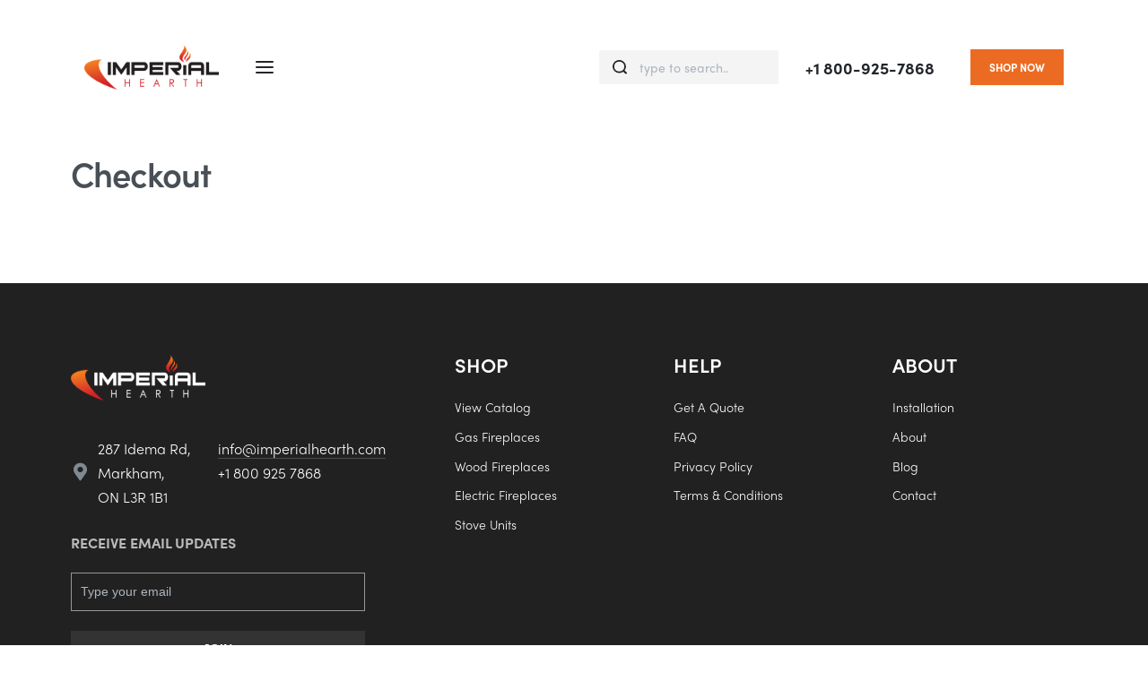

--- FILE ---
content_type: text/css
request_url: https://imperialhearth.com/wp-content/plugins/rey-core/assets/css/styles.css?ver=1.9.6.3
body_size: 53263
content:
:root{--submenus-padding: 50px;--sticky-gs-top-color: var(--header-text-color);--sticky-gs-top-bg-color: var(--header-bgcolor);--woocommerce-sidebar-size: 16%;--woocommerce-sidebar-margin: 2%;--woocommerce-pp-sidebar-size: 16%;--woocommerce-pp-sidebar-margin: 2%;--woocommerce-summary-size: 36%;--woocommerce-summary-margin: 7%;--woocommerce-products-gutter: 15px;--woocommerce-products-gutter-topFactor: 1.1;--woocommerce-discount-color: var(--colors-red);--woocommerce-thumbnails-padding-top: var(--zero-px);--woocommerce-thumbnails-padding-right: var(--zero-px);--woocommerce-thumbnails-padding-bottom: var(--zero-px);--woocommerce-thumbnails-padding-left: var(--zero-px);--woocommerce-swatches-width: 15px;--woocommerce-swatches-height: 15px;--woocommerce-grid-columns: 4;--woocommerce-fullscreen-gallery-height: 100vh;--woocommerce-gallery-thumbs-size: 90px;--woocommerce-fullscreen-top-padding: calc(var(--header-default--height) + var(--content-padding-top));--header-cart-width: 100%;--neutral-accent-color: #e79c96;--b-shadow-1: 0 5px 80px rgba(0, 0, 0, 0.07);--b-shadow-2: 0 12.5px 10px rgba(0, 0, 0, 0.035), 0 100px 80px rgba(0, 0, 0, 0.07);--b-shadow-3: 0 3.9px 5.3px rgba(0, 0, 0, 0.044), 0 13px 17.9px rgba(0, 0, 0, 0.066), 0 58px 80px rgba(0, 0, 0, 0.11);--b-shadow-4: 0 1.9px 2.5px rgba(0, 0, 0, 0.02), 0 4.5px 6.1px rgba(0, 0, 0, 0.028), 0 8.5px 11.5px rgba(0, 0, 0, 0.035), 0 15.2px 20.5px rgba(0, 0, 0, 0.042), 0 28.4px 38.4px rgba(0, 0, 0, 0.05), 0 68px 92px rgba(0, 0, 0, 0.07);--b-shadow-5: 0 2.6px 3.6px rgba(0, 0, 0, 0.052), 0 7.3px 10px rgba(0, 0, 0, 0.075), 0 17.5px 24.1px rgba(0, 0, 0, 0.098), 0 58px 80px rgba(0, 0, 0, 0.15);--easeoutcubic: cubic-bezier(0.215, 0.61, 0.355, 1);--easeoutexpo: cubic-bezier(0.19, 1, 0.22, 1)}@media (min-width: 768px){:root{--woocommerce-products-gutter:30px}}@media (min-width: 1025px){:root{--woocommerce-products-gutter-topFactor: 1.4}}@media (min-width: 768px){:root{--header-cart-width: 470px}}body.--no-scroll,html.--no-scroll{-ms-touch-action:none;touch-action:none;-webkit-overflow-scrolling:none;overflow:hidden;-ms-scroll-chaining:none;overscroll-behavior:none}.--hidden{display:none !important}.slick-list .slick-track{left:0}.slick-list .slick-slide{float:left}.rey-siteHeader.header-pos--absolute,.rey-siteHeader.header-pos--fixed{left:0;top:0;z-index:990;width:100%}@media (min-width: 768px) and (max-width: 1024px){.rey-siteHeader.header-pos--absolute.header-pos--relative-md,.rey-siteHeader.header-pos--fixed.header-pos--relative-md{position:relative}}@media (max-width: 767px){.rey-siteHeader.header-pos--absolute.header-pos--relative-sm,.rey-siteHeader.header-pos--fixed.header-pos--relative-sm{position:relative}}.rey-siteHeader.header-pos--absolute+.rey-siteHeader-helper,.rey-siteHeader.header-pos--fixed+.rey-siteHeader-helper{height:var(--header-default--height)}.search-results .rey-siteHeader.header-pos--absolute+.rey-siteHeader-helper,.search-results .rey-siteHeader.header-pos--fixed+.rey-siteHeader-helper{display:none}.rey-siteHeader.header-pos--absolute{position:absolute}.rey-siteHeader.header-pos--fixed{position:fixed}.admin-bar .rey-siteHeader.header-pos--fixed{top:var(--admin-bar)}@media (max-width: 767px){.rey-siteHeader.header-pos--fixed.--not-mobile{position:relative}.admin-bar .rey-siteHeader.header-pos--fixed.--not-mobile{top:auto}.rey-siteHeader.header-pos--fixed.--not-mobile+.rey-siteHeader-helper{display:none}}@media (min-width: 1025px){.rey-siteHeader.header-pos--fixed.--loading-fixed-desktop{position:relative;top:0}.rey-siteHeader.header-pos--fixed.--loading-fixed-desktop+.rey-siteHeader-helper{display:none}}@media (max-width: 1024px){.rey-siteHeader.header-pos--fixed.--loading-fixed-tablet{position:relative;top:0}.rey-siteHeader.header-pos--fixed.--loading-fixed-tablet+.rey-siteHeader-helper{display:none}}@media (max-width: 767px){.rey-siteHeader.header-pos--fixed.--loading-fixed-mobile{position:relative;top:0}.rey-siteHeader.header-pos--fixed.--loading-fixed-mobile+.rey-siteHeader-helper{display:none}}.rey-cookieNotice{--cookie-distance: 0;color:var(--cookie-text-color, HSL(var(--neutral-9)));background:var(--cookie-bg-color, HSL(var(--neutral-2)));-webkit-box-shadow:var(--b-shadow-1);box-shadow:var(--b-shadow-1);position:fixed;text-align:start;bottom:var(--cookie-distance);left:-100vw;font-size:.75rem;font-weight:400;max-width:100%;display:-webkit-box;display:-ms-flexbox;display:flex;-webkit-box-orient:vertical;-webkit-box-direction:normal;-ms-flex-direction:column;flex-direction:column;margin:0;padding:.9375rem;z-index:1000;overflow:hidden;opacity:0;-webkit-transform:translateY(50px);transform:translateY(50px);-webkit-transition:0.4s var(--easeoutcubic);transition:0.4s var(--easeoutcubic);-webkit-transition-property:opacity, -webkit-transform;transition-property:opacity, -webkit-transform;transition-property:opacity, transform;transition-property:opacity, transform, -webkit-transform;width:calc(100vw - (var(--cookie-distance) * 2))}@media (min-width: 768px){.rey-cookieNotice{font-size:.875rem;padding:1.5625rem;--cookie-distance: 25px;width:400px}}.rey-cookieNotice.--visible{left:var(--cookie-distance);opacity:1;-webkit-transform:translateY(0px);transform:translateY(0px)}.rey-cookieNotice .rey-cookieNotice-text{margin-bottom:.9375rem}@media (min-width: 768px){.rey-cookieNotice .rey-cookieNotice-text{margin-bottom:1.5625rem}}.rey-cookieNotice .btn{line-height:1;font-weight:500;padding-top:.75rem;padding-bottom:.75rem}@media (min-width: 768px){.rey-cookieNotice .btn{padding-top:.625rem;padding-bottom:.625rem}}.qm-refresh-css .ab-item.--loading{opacity:0.6;pointer-events:none}.qm-refresh-css .ab-item.--loading:after{content:"";position:absolute;right:1.5em;top:calc(50% - 0.6em);font-size:10px;width:1.2em;height:1.2em;border:2px solid transparent;border-top-color:currentColor;border-radius:2em;-webkit-animation:spinner-border 0.75s linear infinite;animation:spinner-border 0.75s linear infinite}.rey-breadcrumbs{font-size:.875rem;margin:1.25rem 0;padding:0}.rey-breadcrumbs-item,.rey-breadcrumbs-del{display:inline-block;margin:0 5px}.single-product .rey-breadcrumbs-del:nth-last-of-type(1){display:none}.single-product .rey-breadcrumbs-del:nth-last-of-type(1)+.rey-breadcrumbs-item{display:none}.rey-gs-editSection{position:relative;z-index:1060}.rey-gs-editSection .rey-gs-editSection__url{font-family:var(--body-font-family);font-weight:500;outline:none;border:none;font-size:11px;line-height:1;text-transform:uppercase;position:absolute;left:50%;top:50%;background-color:#39b54a;color:#fff;display:block;max-width:400px;padding:15px;border-radius:3px;cursor:pointer;z-index:9999;opacity:0;-webkit-transition:all 0.2s var(--easeoutcubic);transition:all 0.2s var(--easeoutcubic);visibility:hidden;-webkit-transform:translate(-50%, -50%);transform:translate(-50%, -50%);-webkit-box-shadow:2px 2px 20px 4px rgba(0,0,0,0.1);box-shadow:2px 2px 20px 4px rgba(0,0,0,0.1)}.rey-gs-editSection .rey-gs-editSection__url:hover{text-decoration:none;opacity:0.85 !important}.rey-gs-editSection:before{content:"";position:absolute;left:0;top:0;width:100%;height:100%;background-color:rgba(0,0,0,0.2);-webkit-transition:opacity 0.5s var(--easeoutcubic);transition:opacity 0.5s var(--easeoutcubic);opacity:0;visibility:hidden;z-index:1}.rey-gs-editSection:hover .rey-gs-editSection__url,.rey-gs-editSection:hover:before{opacity:1;visibility:visible}.rey-gs-editSection div[data-elementor-type="post"]{position:relative}.rey--disable-gs .rey-gs-editSection::before,.rey--disable-gs .rey-gs-editSection .rey-gs-editSection__url{display:none}.rey-mainNavigation--desktop.--prevent-delays .menu-item-has-children[aria-expanded="true"]>a>span:after,.rey-mainNavigation--desktop.--prevent-delays .menu-item-has-children:hover>a>span:after{display:none}.rey-mainNavigation--desktop.--prevent-delays.--active .depth--0.--is-mega .rey-mega-gs,.rey-mainNavigation--desktop.--prevent-delays.--active .depth--0.--is-mega .sub-menu{-webkit-transition-property:padding-bottom;transition-property:padding-bottom}.rey-mainNavigation--desktop.--shadow-0 .rey-mega-gs:before,.rey-mainNavigation--desktop.--shadow-0 .sub-menu:before{-webkit-box-shadow:none !important;box-shadow:none !important}.rey-mainNavigation--desktop.--shadow-2 .rey-mega-gs:before,.rey-mainNavigation--desktop.--shadow-2 .sub-menu:before{-webkit-box-shadow:0 12.5px 10px rgba(0,0,0,0.035),0 100px 80px rgba(0,0,0,0.07) !important;box-shadow:0 12.5px 10px rgba(0,0,0,0.035),0 100px 80px rgba(0,0,0,0.07) !important}.rey-mainNavigation--desktop.--shadow-3 .rey-mega-gs:before,.rey-mainNavigation--desktop.--shadow-3 .sub-menu:before{-webkit-box-shadow:0 3.9px 5.3px rgba(0,0,0,0.044),0 13px 17.9px rgba(0,0,0,0.066),0 58px 80px rgba(0,0,0,0.11) !important;box-shadow:0 3.9px 5.3px rgba(0,0,0,0.044),0 13px 17.9px rgba(0,0,0,0.066),0 58px 80px rgba(0,0,0,0.11) !important}.rey-mainNavigation--desktop.--shadow-4 .rey-mega-gs:before,.rey-mainNavigation--desktop.--shadow-4 .sub-menu:before{-webkit-box-shadow:0 2.6px 3.6px rgba(0,0,0,0.052),0 7.3px 10px rgba(0,0,0,0.075),0 17.5px 24.1px rgba(0,0,0,0.098),0 58px 80px rgba(0,0,0,0.15) !important;box-shadow:0 2.6px 3.6px rgba(0,0,0,0.052),0 7.3px 10px rgba(0,0,0,0.075),0 17.5px 24.1px rgba(0,0,0,0.098),0 58px 80px rgba(0,0,0,0.15) !important}.rey-mainNavigation.rey-mainNavigation--desktop .rey-mega-gs{display:none;padding:0;left:-200vw;opacity:0;padding-top:var(--submenus-padding);padding-bottom:10px;position:absolute;top:calc(50% + (var(--header-default--height) / 2));z-index:1020;-webkit-transition:opacity 0.6s var(--easeoutcubic),padding-bottom 0.6s var(--easeoutcubic);transition:opacity 0.6s var(--easeoutcubic),padding-bottom 0.6s var(--easeoutcubic);display:block;left:-200vw;top:calc(100% + var(--submenu-panels-distance));width:var(--site-width, 100vw);max-width:var(--container-max-width);padding-left:calc(var(--submenus-padding) / 2);padding-right:calc(var(--submenus-padding) / 2);color:var(--body-color);overflow:auto;overflow-x:hidden;max-height:calc(95vh - var(--header-default--height));-webkit-box-shadow:0 .75rem 1.75rem rgba(0,0,0,0.09);box-shadow:0 .75rem 1.75rem rgba(0,0,0,0.09);background-color:var(--body-bg-color)}.rey-mainNavigation.rey-mainNavigation--desktop .rey-mega-gs:before{content:"";-webkit-box-shadow:0 .75rem 1.75rem rgba(0,0,0,0.09);box-shadow:0 .75rem 1.75rem rgba(0,0,0,0.09);background-color:var(--body-bg-color);position:absolute;width:100%;height:100%;top:0;left:0}.rey-mainNavigation.rey-mainNavigation--desktop .rey-mega-gs::before{display:none}.rey-mainNavigation.rey-mainNavigation--mobile .rey-mega-gs{display:none}.rey-mainNavigation.rey-mainNavigation--mobile .rey-mega-gs .elementor-container{--half-gutter-size: 0px}.rey-mega-gs+.sub-menu{display:none !important}.rey-mega-gs .reyEl-menu .menu-item-has-children .sub-menu>.menu-item>a span{-webkit-transform:translateY(0);transform:translateY(0)}.--animate-cols .rey-mega-gs .elementor-top-section>.elementor-container>.elementor-row>.elementor-column{-webkit-transition:.3s ease;transition:.3s ease;-webkit-transition-property:opacity, -webkit-transform;transition-property:opacity, -webkit-transform;transition-property:opacity, transform;transition-property:opacity, transform, -webkit-transform;-webkit-transform:translateY(40px);transform:translateY(40px);opacity:0}.--animate-cols .rey-mega-gs .reyEl-bPostGrid-mobile--1 .reyEl-bPostGrid-item{max-width:100%;-webkit-box-flex:0;-ms-flex:0 0 100%;flex:0 0 100%}.--animate-cols .rey-mega-gs .reyEl-bPostGrid-mobile--1 .reyEl-bPostGrid-item:nth-child(1) ~ .reyEl-bPostGrid-item{margin-top:var(--bpostgrid-vspacing)}.--animate-cols .rey-mega-gs .elementor-top-section>.elementor-container>.elementor-row>.elementor-column:nth-child(1){-webkit-transition-delay:0.05s;transition-delay:0.05s}.--animate-cols .rey-mega-gs .reyEl-bPostGrid-mobile--2 .reyEl-bPostGrid-item{max-width:50%;-webkit-box-flex:0;-ms-flex:0 0 50%;flex:0 0 50%}.--animate-cols .rey-mega-gs .reyEl-bPostGrid-mobile--2 .reyEl-bPostGrid-item:nth-child(2) ~ .reyEl-bPostGrid-item{margin-top:var(--bpostgrid-vspacing)}.--animate-cols .rey-mega-gs .elementor-top-section>.elementor-container>.elementor-row>.elementor-column:nth-child(2){-webkit-transition-delay:0.1s;transition-delay:0.1s}.--animate-cols .rey-mega-gs .reyEl-bPostGrid-mobile--3 .reyEl-bPostGrid-item{max-width:33.333333%;-webkit-box-flex:0;-ms-flex:0 0 33.333333%;flex:0 0 33.333333%}.--animate-cols .rey-mega-gs .reyEl-bPostGrid-mobile--3 .reyEl-bPostGrid-item:nth-child(3) ~ .reyEl-bPostGrid-item{margin-top:var(--bpostgrid-vspacing)}.--animate-cols .rey-mega-gs .elementor-top-section>.elementor-container>.elementor-row>.elementor-column:nth-child(3){-webkit-transition-delay:0.15s;transition-delay:0.15s}.--animate-cols .rey-mega-gs .reyEl-bPostGrid-mobile--4 .reyEl-bPostGrid-item{max-width:25%;-webkit-box-flex:0;-ms-flex:0 0 25%;flex:0 0 25%}.--animate-cols .rey-mega-gs .reyEl-bPostGrid-mobile--4 .reyEl-bPostGrid-item:nth-child(4) ~ .reyEl-bPostGrid-item{margin-top:var(--bpostgrid-vspacing)}.--animate-cols .rey-mega-gs .elementor-top-section>.elementor-container>.elementor-row>.elementor-column:nth-child(4){-webkit-transition-delay:0.2s;transition-delay:0.2s}.--animate-cols .rey-mega-gs .reyEl-bPostGrid-mobile--5 .reyEl-bPostGrid-item{max-width:20%;-webkit-box-flex:0;-ms-flex:0 0 20%;flex:0 0 20%}.--animate-cols .rey-mega-gs .reyEl-bPostGrid-mobile--5 .reyEl-bPostGrid-item:nth-child(5) ~ .reyEl-bPostGrid-item{margin-top:var(--bpostgrid-vspacing)}.--animate-cols .rey-mega-gs .elementor-top-section>.elementor-container>.elementor-row>.elementor-column:nth-child(5){-webkit-transition-delay:0.25s;transition-delay:0.25s}.--animate-cols .rey-mega-gs .reyEl-bPostGrid-mobile--6 .reyEl-bPostGrid-item{max-width:16.666667%;-webkit-box-flex:0;-ms-flex:0 0 16.666667%;flex:0 0 16.666667%}.--animate-cols .rey-mega-gs .reyEl-bPostGrid-mobile--6 .reyEl-bPostGrid-item:nth-child(6) ~ .reyEl-bPostGrid-item{margin-top:var(--bpostgrid-vspacing)}.--animate-cols .rey-mega-gs .elementor-top-section>.elementor-container>.elementor-row>.elementor-column:nth-child(6){-webkit-transition-delay:0.3s;transition-delay:0.3s}.menu-item-has-children:hover .--animate-cols .rey-mega-gs .elementor-top-section>.elementor-container>.elementor-row>.elementor-column{-webkit-transform:translateY(0);transform:translateY(0);opacity:1}.rey-mainMenu--desktop .menu-item-has-children .rey-mega-gs .sub-menu>.menu-item>a span{padding:0}.rey-mainNavigation.rey-mainNavigation--desktop .depth--0.--is-mega.--mega-full .rey-mega-gs{max-width:none}.rey-mainNavigation.rey-mainNavigation--desktop .depth--0.--is-mega.--mega-full .rey-mega-gs:not(.--visible){visibility:hidden}.rey-mainNavigation.rey-mainNavigation--desktop .depth--0.--is-mega.--mega-full .rey-mega-gs:before{width:var(--site-width, 100vw);left:0}.rey-mainNavigation.rey-mainNavigation--desktop .depth--0.--is-mega:hover.--mega-gs-no-padding>.rey-mega-gs{padding:0}.rey-mainNavigation.rey-mainNavigation--desktop .depth--0.--is-mega.--hover .rey-mega-gs{padding-bottom:var(--submenus-padding);opacity:1;left:0}.rey-mainNavigation.rey-mainNavigation--desktop .depth--0.--is-mega.--hover .rey-mega-gs>.menu-item>a span{-webkit-transform:translateY(0);transform:translateY(0)}.rey-mainNavigation.rey-mainNavigation--desktop.--prevent-delays .depth--0.--is-mega:hover .rey-mega-gs{padding-bottom:var(--submenus-padding);opacity:1;left:0}.rey-mainNavigation.rey-mainNavigation--desktop.--prevent-delays .depth--0.--is-mega:hover .rey-mega-gs>.menu-item>a span{-webkit-transform:translateY(0);transform:translateY(0)}.rey-canShip{display:block}.rey-canShip span{border-bottom:1px solid rgba(0,0,0,0.15)}.rey-ajaxLoadMore{margin:4.375rem 0 1.875rem;text-align:center;position:relative}.rey-ajaxLoadMore .rey-ajaxLoadMore-btn,.rey-ajaxLoadMore .rey-lineLoader{-webkit-transition:0.3s var(--easeoutcubic);transition:0.3s var(--easeoutcubic);-webkit-transition-property:opacity, -webkit-transform;transition-property:opacity, -webkit-transform;transition-property:opacity, transform;transition-property:opacity, transform, -webkit-transform}.rey-ajaxLoadMore .rey-ajaxLoadMore-btn{font-size:13px;-webkit-transform:translateY(0);transform:translateY(0)}.rey-ajaxLoadMore .rey-ajaxLoadMore-btn:before{content:attr(data-text)}.rey-ajaxLoadMore .rey-ajaxLoadMore-btn.--end:before{content:attr(data-end-text)}.rey-ajaxLoadMore .rey-ajaxLoadMore-btn.--loading{pointer-events:none;opacity:0;-webkit-transform:translateY(-30px);transform:translateY(-30px)}.rey-ajaxLoadMore .rey-ajaxLoadMore-btn.--loading+.rey-lineLoader{opacity:1;-webkit-transform:translateY(0);transform:translateY(0)}.rey-ajaxLoadMore .rey-ajaxLoadMore-btn.--disabled{pointer-events:none;opacity:0.3}.rey-ajaxLoadMore .rey-ajaxLoadMore-btn .rey-ajaxLoadMore-counter{display:inline-block;margin-left:.6em}.rey-ajaxLoadMore .rey-ajaxLoadMore-btn.rey-infiniteLoadMore:not(.--loading){top:var(--infinite-load-more-offset, -50vh);visibility:hidden}.rey-ajaxLoadMore .rey-lineLoader{position:absolute;top:calc(50% - 2px);left:calc(50% - 50px);color:HSL(var(--neutral-5));-webkit-transform:translateY(30px);transform:translateY(30px);opacity:0;pointer-events:none}.rey-ajaxLoadMore .rey-lineLoader:after{display:block}.btn.rey-headerSearch-toggle{color:inherit;position:relative;display:-webkit-box;display:-ms-flexbox;display:flex;-webkit-box-align:center;-ms-flex-align:center;align-items:center}.btn.rey-headerSearch-toggle .__icon{position:relative;font-size:var(--icon-size, 1.25rem)}.btn.rey-headerSearch-toggle .__icon i,.btn.rey-headerSearch-toggle .__icon svg{font-size:inherit;display:block;top:0;-webkit-transition:opacity 0.3s var(--easeoutcubic),-webkit-transform 0.3s var(--easeoutcubic);transition:opacity 0.3s var(--easeoutcubic),-webkit-transform 0.3s var(--easeoutcubic);transition:opacity 0.3s var(--easeoutcubic),transform 0.3s var(--easeoutcubic);transition:opacity 0.3s var(--easeoutcubic),transform 0.3s var(--easeoutcubic),-webkit-transform 0.3s var(--easeoutcubic)}.btn.rey-headerSearch-toggle .__icon svg{fill:currentColor;height:1em;position:relative;width:1em}.btn.rey-headerSearch-toggle .__icon svg.icon-close{--size: .875rem;position:absolute;font-size:var(--size);top:calc(50% - var(--size)/2);left:calc(50% - var(--size)/2);-webkit-transform:rotate(40deg);transform:rotate(40deg);opacity:0}.btn.rey-headerSearch-toggle .rey-headerSearch-text{display:none;margin-right:.5rem;font-size:0.8rem;line-height:1}@media (min-width: 1025px){.btn.rey-headerSearch-toggle .rey-headerSearch-text{display:block}}.--tp-after .btn.rey-headerSearch-toggle .rey-headerSearch-text{-webkit-box-ordinal-group:2;-ms-flex-order:1;order:1;margin-right:0;margin-left:var(--text-distance, 0.6em)}.--tp-under .btn.rey-headerSearch-toggle{-ms-flex-wrap:wrap;flex-wrap:wrap}.--tp-under .btn.rey-headerSearch-toggle .rey-headerSearch-text{-webkit-box-ordinal-group:2;-ms-flex-order:1;order:1;-webkit-box-flex:1;-ms-flex:1 0 100%;flex:1 0 100%;margin-right:0;margin-top:var(--text-distance, 0.4em)}.btn.rey-headerSearch-toggle.is-opened i,.btn.rey-headerSearch-toggle.is-opened svg{opacity:0}.btn.rey-headerSearch-toggle.is-opened .rey-icon.icon-close{opacity:1;-webkit-transform:rotate(0);transform:rotate(0)}.btn.rey-headerSearch-toggle:focus{-webkit-box-shadow:none;box-shadow:none}.rey-searchPanel{color:var(--search-text-color);background-color:var(--search-bg-color);padding-top:2.5rem;padding-bottom:2.5rem;opacity:0;-webkit-transition:opacity 0.3s var(--easeoutcubic),-webkit-transform 0.3s var(--easeoutcubic);transition:opacity 0.3s var(--easeoutcubic),-webkit-transform 0.3s var(--easeoutcubic);transition:opacity 0.3s var(--easeoutcubic),transform 0.3s var(--easeoutcubic);transition:opacity 0.3s var(--easeoutcubic),transform 0.3s var(--easeoutcubic),-webkit-transform 0.3s var(--easeoutcubic);position:fixed;z-index:1050;display:none}@media (max-height: 650px), (max-width: 1024px){.rey-searchPanel{position:fixed;overflow:auto;top:var(--admin-bar);height:100%}}.rey-searchPanel a{color:var(--search-text-color)}.rey-searchPanel:before{content:"";position:absolute;top:0;left:0;width:100%;height:1px;opacity:0.05;-webkit-filter:invert(100%);filter:invert(100%);background-color:var(--search-bg-color)}.rey-searchPanel h4{font-size:.8125rem;text-transform:uppercase;opacity:0.6;font-weight:var(--font-weight-bold);margin-bottom:.9375rem;-webkit-box-flex:1;-ms-flex:1 0 100%;flex:1 0 100%}.rey-searchPanel form{position:relative;max-width:100%;margin-left:auto;margin-right:auto;display:-webkit-box;display:-ms-flexbox;display:flex;-ms-flex-wrap:wrap;flex-wrap:wrap}.rey-searchPanel form:before,.rey-searchPanel form:after{content:"";position:absolute;bottom:0;left:0;height:1px;width:100%;background-color:var(--search-text-color);opacity:0.2}.rey-searchPanel form:after{width:0;background-color:var(--search-text-color);opacity:0.5;-webkit-transition:width 1.6s var(--easeoutcubic);transition:width 1.6s var(--easeoutcubic)}.rey-searchPanel input[type="search"]{border:none;height:38px;width:auto;-webkit-box-flex:1;-ms-flex:1;flex:1;outline:none;-webkit-box-shadow:none;box-shadow:none;background:none;font-size:.75rem;text-transform:uppercase;font-weight:var(--font-weight-bold);color:var(--search-text-color);padding:0}@media (min-width: 1025px){.rey-searchPanel input[type="search"]{padding:5px 10px;height:50px}}@media (max-width: 1024px){.rey-searchPanel input[type="search"]{font-size:16px}}.rey-searchPanel input[type="search"]:focus{-webkit-box-shadow:none;box-shadow:none}.rey-searchPanel[data-style="wide"]{width:100%;left:0;top:var(--admin-bar);-webkit-transform:translateY(-50px);transform:translateY(-50px);overflow:auto}@media (min-width: 1025px){.rey-searchPanel[data-style="wide"] form{max-width:50%}}.rey-searchPanel[data-style="wide"].is-opened{opacity:1}.rey-searchPanel[data-style="wide"].is-opened form:after{width:100%}.rey-searchPanel[data-style="wide"] .rey-searchPanel-close{display:none}.rey-searchPanel[data-style="wide"] input[type="search"]{padding-left:0;padding-right:0}.rey-searchPanel[data-style="side"]{top:var(--admin-bar);right:0;height:calc(100vh - var(--admin-bar));-webkit-transform:translateX(100%);transform:translateX(100%);-webkit-transition-duration:0.6s;transition-duration:0.6s;width:100%;z-index:1070}@media (min-width: 576px){.rey-searchPanel[data-style="side"]{width:470px}}.rey-searchPanel[data-style="side"] .rey-searchPanel-inner{padding:0 var(--half-gutter-size)}@media (min-width: 1025px){.rey-searchPanel[data-style="side"] .rey-searchPanel-inner{padding:0 calc(var(--half-gutter-size) * 2)}}@media (min-width: 1025px){.rey-searchPanel[data-style="side"] form{max-width:100%}}.rey-searchPanel[data-style="side"] input[type="search"]{padding-left:0;padding-right:0}@media (min-width: 1025px){.rey-searchPanel[data-style="side"] .rey-searchPanel__suggestions{max-width:100%}}@media (min-width: 1025px){.rey-searchPanel[data-style="side"] .rey-searchPanel__qlinks{max-width:100%}}.rey-searchPanel[data-style="side"] .rey-searchPanel-close{position:absolute;top:calc(var(--half-gutter-size) * 2);right:calc(var(--half-gutter-size) * 2);border:0;padding:.125rem;z-index:1050}.rey-searchPanel[data-style="side"] .rey-searchPanel-close .rey-icon{font-size:.875rem;display:block;-webkit-transition:opacity 0.3s var(--easeoutcubic),-webkit-transform 0.3s var(--easeoutcubic);transition:opacity 0.3s var(--easeoutcubic),-webkit-transform 0.3s var(--easeoutcubic);transition:opacity 0.3s var(--easeoutcubic),transform 0.3s var(--easeoutcubic);transition:opacity 0.3s var(--easeoutcubic),transform 0.3s var(--easeoutcubic),-webkit-transform 0.3s var(--easeoutcubic);-webkit-transition-delay:0.45s;transition-delay:0.45s;-webkit-transform:rotate(40deg);transform:rotate(40deg);opacity:0}.rey-searchPanel[data-style="side"].is-opened{-webkit-transform:translateX(0%);transform:translateX(0%);opacity:1;overflow:auto}.rey-searchPanel[data-style="side"].is-opened form:after{width:100%}.rey-searchPanel[data-style="side"].is-opened .rey-searchPanel-close .rey-icon{-webkit-transform:rotate(0deg);transform:rotate(0deg);opacity:1}@media (max-height: 650px), (max-width: 1024px){.rey-siteHeader.rey-siteHeader--default .rey-searchPanel{height:100%}}@media (max-width: 767px){.rey-siteHeader.rey-siteHeader--default .rey-searchPanel[data-style="wide"]{top:var(--admin-bar)}}.rey-searchForm .rey-searchForm-postType{width:100px;-webkit-box-flex:0;-ms-flex:0 1 auto;flex:0 1 auto;position:relative;margin:0;display:-webkit-box;display:-ms-flexbox;display:flex;-webkit-box-align:center;-ms-flex-align:center;align-items:center;padding-left:5px;padding-right:30px;opacity:0.8}.rey-searchForm .rey-searchForm-postType:hover{opacity:1}.rey-searchForm .rey-searchForm-postType span{font-size:12px;font-weight:700;position:relative;width:100%}.rey-searchForm .rey-searchForm-postType span:after{content:"";position:absolute;right:-20px;border:4px solid transparent;border-top-color:HSL(var(--neutral-5));top:calc(50% - 2px);opacity:0.8}.rey-searchForm .rey-searchForm-postType select[name="post_type"]{border:0;background:none;-webkit-box-shadow:none;box-shadow:none;cursor:pointer;opacity:0;position:absolute;width:100%;height:100%}.rey-searchForm .rey-searchForm-postType select[name="post_type"]:focus{-webkit-box-shadow:none;box-shadow:none;outline:none}.rey-searchPanel-inner{padding-left:var(--half-gutter-size);padding-right:var(--half-gutter-size)}.search-panel--is-opened.search-panel--wide{--header-bgcolor: var(--search-bg-color);--header-text-color: var(--search-text-color);overflow:hidden}.search-panel--is-opened.search-panel--wide .rey-searchPanel{-webkit-transform:translateY(0);transform:translateY(0)}.search-panel--is-opened.search-panel--wide .rey-siteHeader{z-index:1060}.search-panel--is-opened.search-panel--wide .rey-siteHeader .elementor-section.elementor-top-section{background-color:var(--header-bgcolor);color:inherit}.search-panel--is-opened.search-panel--side .rey-overlay--site{z-index:1070}.search-panel--is-opened.search-panel--side .rey-siteContent{-webkit-transform:translateX(-60px);transform:translateX(-60px)}@media (min-width: 1025px){.search-panel--is-opened.search-panel--side .rey-siteContent{-webkit-transform:translateX(-200px);transform:translateX(-200px)}}.rey-searchPanel__qlinks{margin-top:2.5rem;max-width:100%;margin-left:auto;margin-right:auto}@media (min-width: 1025px){.rey-searchPanel__qlinks{max-width:50%;margin-top:3.125rem}}.rey-searchMenu{margin-bottom:0}.rey-searchMenu li:not(:last-child){margin-bottom:.625rem;line-height:1}.rey-searchMenu a{font-size:.8125rem;text-transform:uppercase}.rey-searchPanel__suggestions{margin-top:1.875rem;max-width:100%;margin-left:auto;margin-right:auto}@media (min-width: 1025px){.rey-searchPanel__suggestions{max-width:50%}}.rey-searchPanel__suggestions button{padding:6px 12px;margin:5px 5px 5px 0;font-size:12px;font-weight:normal;color:inherit;position:relative}.rey-searchPanel__suggestions button:before{content:"";position:absolute;width:100%;height:100%;top:0;left:0;border:1px solid currentColor;border-radius:2px;opacity:0.2;-webkit-transition:opacity 0.2s var(--easeoutcubic);transition:opacity 0.2s var(--easeoutcubic)}.rey-searchPanel__suggestions button:hover:before{opacity:0.4}.rey-modal{display:none;position:fixed;left:0;top:0;width:100%;height:100%;z-index:1060;-webkit-box-align:start;-ms-flex-align:start;align-items:flex-start;-webkit-box-pack:center;-ms-flex-pack:center;justify-content:center;opacity:0;-webkit-transition:0.6s var(--easeoutcubic);transition:0.6s var(--easeoutcubic);-webkit-transition-property:opacity, -webkit-transform;transition-property:opacity, -webkit-transform;transition-property:opacity, transform;transition-property:opacity, transform, -webkit-transform}@media (min-width: 768px){.rey-modal{width:100vw;height:100vh;-webkit-box-align:center;-ms-flex-align:center;align-items:center}}.rey-modal.--active{display:-webkit-box;display:-ms-flexbox;display:flex;opacity:1}.rey-modal.--active .rey-modalInner{-webkit-transform:translateY(0px);transform:translateY(0px)}.rey-modal .rey-modalOverlay{background-color:HSLa(var(--neutral-8), .8);position:absolute;top:0;left:0;width:100%;height:100%;z-index:0}.rey-modal .rey-modalInner{position:relative;z-index:1;top:0;width:100%;color:var(--body-color);background-color:var(--body-bg-color);padding:20px;min-height:150px;overflow:auto;max-height:calc(100vh - var(--admin-bar));max-height:100%;-webkit-transform:translateY(30px);transform:translateY(30px);-webkit-transition:-webkit-transform 0.6s var(--easeoutcubic);transition:-webkit-transform 0.6s var(--easeoutcubic);transition:transform 0.6s var(--easeoutcubic);transition:transform 0.6s var(--easeoutcubic), -webkit-transform 0.6s var(--easeoutcubic)}@media (min-width: 1025px){.rey-modal .rey-modalInner{max-height:80vh;padding:35px 50px 50px}}.rey-modal .rey-modalInner>.rey-modalClose{color:inherit}.rey-modal.--iframe{-webkit-box-align:center;-ms-flex-align:center;align-items:center}.rey-modal.--iframe .rey-modalInner{padding:0;width:90%}@media (min-width: 1025px){.rey-modal.--iframe .rey-modalInner{width:100%}}.rey-modal.--iframe .rey-modalInner .rey-modalClose{display:none}.rey-modal .rey-modalClose{position:absolute;top:35px;right:40px;padding:0;z-index:10;font-size:20px;color:#fff}.rey-modal .rey-modalClose .rey-icon{font-size:inherit;display:block}.rey-modal.--closeOutside>.rey-modalClose{display:none}@media (min-width: 1025px){.rey-modal.--closeOutside>.rey-modalClose{display:block}}@media (min-width: 1025px){.rey-modal.--closeOutside .rey-modalInner .rey-modalClose{display:none}}.rey-modal .rey-modalContent::after{display:block;clear:both;content:""}.rey-modal .rey-modalLoader{position:absolute;left:0;top:0;width:100%;height:100%;display:-webkit-box;display:-ms-flexbox;display:flex;-ms-flex-line-pack:center;align-content:center;-webkit-box-align:center;-ms-flex-align:center;align-items:center;-webkit-box-pack:center;-ms-flex-pack:center;justify-content:center;-webkit-transition:opacity 0.6s ease;transition:opacity 0.6s ease;z-index:1;pointer-events:none;opacity:0.2}.u-btn-icon-sm>.rey-icon{font-size:0.8em;margin-right:.4em}.rey-postSocialShare{list-style:none;margin:0;padding:0;display:-webkit-box;display:-ms-flexbox;display:flex}.rey-postSocialShare:only-child{margin:0 auto}.rey-postSocialShare li{margin-left:.9375rem;display:inline-block}.rey-postSocialShare li:first-child{margin-left:0}.rey-postSocialShare a{display:block;line-height:1;color:HSL(var(--neutral-5))}.rey-postSocialShare a svg{font-size:18px}.rey-postSocialShare a:hover{color:HSL(var(--neutral-5));opacity:0.8}.rey-postSocialShare.--colored li{margin-left:.375rem}.rey-postSocialShare.--colored a{padding:.625rem .875rem;background-color:HSL(var(--neutral-8));color:HSL(var(--neutral-0));border-radius:2px}.rey-postSocialShare.--colored a:hover{color:HSL(var(--neutral-0))}/*! nouislider - 13.0.0 - 2/6/2019 */.noUi-target,.noUi-target *{-webkit-touch-callout:none;-webkit-tap-highlight-color:rgba(0,0,0,0);-webkit-user-select:none;-ms-touch-action:none;touch-action:none;-ms-user-select:none;-moz-user-select:none;user-select:none;-webkit-box-sizing:border-box;box-sizing:border-box}.noUi-target{position:relative;direction:ltr}.noUi-base,.noUi-connects{width:100%;height:100%;position:relative;z-index:1}.noUi-connects{overflow:hidden;z-index:0}.noUi-connect,.noUi-origin{will-change:transform;position:absolute;z-index:1;top:0;left:0;height:100%;width:100%;-webkit-transform-origin:0 0;transform-origin:0 0}html:not([dir="rtl"]) .noUi-horizontal .noUi-origin{left:auto;right:0}.noUi-vertical .noUi-origin{width:0}.noUi-horizontal .noUi-origin{height:0}.noUi-handle{position:absolute}.noUi-touch-area{height:100%;width:100%}.noUi-state-tap .noUi-connect,.noUi-state-tap .noUi-origin{-webkit-transition:transform 0.3s;-webkit-transition:-webkit-transform 0.3s;transition:-webkit-transform 0.3s;transition:transform 0.3s;transition:transform 0.3s, -webkit-transform 0.3s}.noUi-state-drag *{cursor:inherit !important}.noUi-horizontal{height:3px}.noUi-horizontal .noUi-handle{font-size:11px;width:1em;height:1em;left:calc(-1 * .4em);top:calc(-1 * .4em)}.noUi-vertical{width:18px}.noUi-vertical .noUi-handle{width:28px;height:34px;left:-6px;top:-17px}html:not([dir="rtl"]) .noUi-horizontal .noUi-handle{right:-1em;left:auto}html:not([dir="rtl"]) .noUi-horizontal .noUi-handle.noUi-handle-upper{right:0}.noUi-target{background:HSL(var(--neutral-8));border-radius:4px}.noUi-connects{border-radius:3px}.noUi-connect{background:HSL(var(--neutral-9))}.noUi-draggable{cursor:ew-resize}.noUi-vertical .noUi-draggable{cursor:ns-resize}.noUi-handle{border-radius:50%;background:var(--body-color);-webkit-transition:-webkit-transform 0.25s var(--easeoutcubic);transition:-webkit-transform 0.25s var(--easeoutcubic);transition:transform 0.25s var(--easeoutcubic);transition:transform 0.25s var(--easeoutcubic), -webkit-transform 0.25s var(--easeoutcubic);cursor:default}.noUi-handle:focus{outline:none}.noUi-active{-webkit-box-shadow:0 5px 10px rgba(0,0,0,0.32);box-shadow:0 5px 10px rgba(0,0,0,0.32);-webkit-transform:scale(1.2);transform:scale(1.2);outline:none}[disabled] .noUi-connect{background:#b8b8b8}[disabled].noUi-target,[disabled].noUi-handle,[disabled] .noUi-handle{cursor:not-allowed}.noUi-pips,.noUi-pips *{-webkit-box-sizing:border-box;box-sizing:border-box}.noUi-pips{position:absolute;color:#999}.noUi-value{position:absolute;white-space:nowrap;text-align:center}.noUi-value-sub{color:#ccc;font-size:10px}.noUi-marker{position:absolute;background:#ccc}.noUi-marker-sub{background:#aaa}.noUi-marker-large{background:#aaa}.noUi-pips-horizontal{padding:10px 0;height:80px;top:100%;left:0;width:100%}.noUi-value-horizontal{-webkit-transform:translate(-50%, 50%);transform:translate(-50%, 50%)}.noUi-rtl .noUi-value-horizontal{-webkit-transform:translate(50%, 50%);transform:translate(50%, 50%)}.noUi-marker-horizontal.noUi-marker{margin-left:-1px;width:2px;height:5px}.noUi-marker-horizontal.noUi-marker-sub{height:10px}.noUi-marker-horizontal.noUi-marker-large{height:15px}.noUi-pips-vertical{padding:0 10px;height:100%;top:0;left:100%}.noUi-value-vertical{-webkit-transform:translate(0, -50%);transform:translate(0, -50%);padding-left:25px}.noUi-rtl .noUi-value-vertical{-webkit-transform:translate(0, 50%);transform:translate(0, 50%)}.noUi-marker-vertical.noUi-marker{width:5px;height:2px;margin-top:-1px}.noUi-marker-vertical.noUi-marker-sub{width:10px}.noUi-marker-vertical.noUi-marker-large{width:15px}.noUi-tooltip{display:block;position:absolute;color:#000;padding:0 0 5px;text-align:center;white-space:nowrap;font-weight:bold;line-height:1}.noUi-horizontal .noUi-tooltip{bottom:120%}.noUi-horizontal .noUi-handle-lower .noUi-tooltip{left:0%}.noUi-horizontal .noUi-handle-upper .noUi-tooltip{right:0%}.noUi-vertical .noUi-tooltip{-webkit-transform:translate(0, -50%);transform:translate(0, -50%);top:50%;right:120%}@media (max-width: 767px){.--dnone-sm,.--dnone-mobile{display:none !important}}@media (min-width: 768px) and (max-width: 1025px){.--dnone-md,.--dnone-tablet{display:none !important}}@media (min-width: 1025px){.--dnone-lg,.--dnone-desktop{display:none !important}}.rey-langSwitcher .rey-headerIcon-btn{display:-webkit-box;display:-ms-flexbox;display:flex;-webkit-box-align:center;-ms-flex-align:center;align-items:center}.rey-langSwitcher .rey-headerIcon-btn img{margin-right:7px}.rey-langSwitcher.rey-langSwitcher--layout-list{--distance: 1em}.rey-langSwitcher.rey-langSwitcher--layout-list ul{margin:0;padding:0;list-style:none;display:-webkit-box;display:-ms-flexbox;display:flex}.rey-langSwitcher.rey-langSwitcher--layout-list ul li{margin-left:var(--distance)}.rey-langSwitcher.rey-langSwitcher--layout-list ul li:first-child{margin-left:0}.rey-langSwitcher.rey-langSwitcher--layout-list ul a{font-size:14px;font-weight:600;display:-webkit-box;display:-ms-flexbox;display:flex;-webkit-box-align:center;-ms-flex-align:center;align-items:center;color:inherit}.rey-langSwitcher.rey-langSwitcher--layout-list ul img{margin-right:.5em}.rey-tooltip{position:absolute;background-color:HSLa(var(--neutral-9), .9);color:#fff;display:inline-block;z-index:99999;padding:0.5em 0.8em;border-radius:3px;font-size:11px;font-family:"Roboto", "Helvetica Neue", Helvetica, Arial, sans-serif;max-width:200px;font-weight:500;letter-spacing:0}.rey-tooltip.--basic{text-transform:uppercase;font-weight:400}@-webkit-keyframes dashanim-active-trscale{0%{-webkit-transform:scaleX(1);transform:scaleX(1);-webkit-transform-origin:right center;transform-origin:right center}50.9%{-webkit-transform:scaleX(0);transform:scaleX(0);-webkit-transform-origin:right center;transform-origin:right center}51%{-webkit-transform-origin:left center;transform-origin:left center}99.9%{-webkit-transform-origin:left center;transform-origin:left center}100%{-webkit-transform:scaleX(1);transform:scaleX(1);-webkit-transform-origin:right center;transform-origin:right center}}@keyframes dashanim-active-trscale{0%{-webkit-transform:scaleX(1);transform:scaleX(1);-webkit-transform-origin:right center;transform-origin:right center}50.9%{-webkit-transform:scaleX(0);transform:scaleX(0);-webkit-transform-origin:right center;transform-origin:right center}51%{-webkit-transform-origin:left center;transform-origin:left center}99.9%{-webkit-transform-origin:left center;transform-origin:left center}100%{-webkit-transform:scaleX(1);transform:scaleX(1);-webkit-transform-origin:right center;transform-origin:right center}}.rey-scrollTop{position:fixed;bottom:var(--scroll-top-bottom, 10vh);z-index:1040;-webkit-transition:0.25s var(--easeoutcubic);transition:0.25s var(--easeoutcubic);-webkit-transition-property:opacity, visibility, -webkit-transform;transition-property:opacity, visibility, -webkit-transform;transition-property:transform, opacity, visibility;transition-property:transform, opacity, visibility, -webkit-transform}.rey-scrollTop.--pos-right{right:0px;-webkit-transform:translateX(100%);transform:translateX(100%)}.rey-scrollTop.--pos-left{left:0px;-webkit-transform:translateX(-100%);transform:translateX(-100%)}.site-overlay--is-opened .rey-scrollTop{opacity:0;visibility:hidden}body.--active-scroll-top .rey-scrollTop.--pos-right{-webkit-transform:translateX(-10px);transform:translateX(-10px)}body.--active-scroll-top .rey-scrollTop.--pos-left{-webkit-transform:translateX(10px);transform:translateX(10px)}.rey-scrollTop.--style1{color:var(--scrolltotop-color);font-size:48px;width:1em;height:1em}.rey-scrollTop.--style1 .rey-scrollTop-text{display:block;position:absolute;left:50%;-webkit-transform:translateX(-50%) translateY(100%) rotate(-90deg);transform:translateX(-50%) translateY(100%) rotate(-90deg);font-size:13px;font-weight:700;opacity:0;-webkit-transition:0.3s var(--easeoutcubic);transition:0.3s var(--easeoutcubic);-webkit-transition-property:opacity, -webkit-transform;transition-property:opacity, -webkit-transform;transition-property:opacity, transform;transition-property:opacity, transform, -webkit-transform}.rey-scrollTop.--style1 .rey-arrowSvg,.rey-scrollTop.--style1 .rey-customIcon{position:absolute;left:50%;-webkit-transform:translateX(-50%) translateY(0%) rotate(-90deg);transform:translateX(-50%) translateY(0%) rotate(-90deg);font-size:inherit;opacity:1;-webkit-transition:0.3s var(--easeoutcubic);transition:0.3s var(--easeoutcubic);-webkit-transition-property:opacity, -webkit-transform;transition-property:opacity, -webkit-transform;transition-property:opacity, transform;transition-property:opacity, transform, -webkit-transform}.rey-scrollTop.--style1 .rey-arrowSvg svg,.rey-scrollTop.--style1 .rey-customIcon svg{display:block;font-size:inherit}.rey-scrollTop.--style1 .rey-customIcon{-webkit-transform:translateX(-50%) translateY(0%);transform:translateX(-50%) translateY(0%)}.rey-scrollTop.--style1:hover .rey-scrollTop-text{-webkit-transform:translateX(-50%) translateY(calc(100% + 30px)) rotate(-90deg);transform:translateX(-50%) translateY(calc(100% + 30px)) rotate(-90deg);opacity:1}.rey-scrollTop.--style1:hover .rey-arrowSvg{-webkit-transform:translateX(-50%) translateY(calc(0% - 10px)) rotate(-90deg);transform:translateX(-50%) translateY(calc(0% - 10px)) rotate(-90deg)}.rey-scrollTop.--style1:hover .rey-customIcon{-webkit-transform:translateX(-50%) translateY(calc(0% - 10px));transform:translateX(-50%) translateY(calc(0% - 10px))}.rey-scrollTop.--style2{color:var(--scrolltotop-color);font-size:48px;width:1em;height:1em}.rey-scrollTop.--style2:before{content:"";position:absolute;left:0;top:0;width:100%;height:100%;border:2px solid currentColor;border-radius:3px}.rey-scrollTop.--style2 .rey-arrowSvg,.rey-scrollTop.--style2 .rey-customIcon{position:absolute;top:50%;left:50%;-webkit-transform:translateX(-50%) translateY(-50%) rotate(-90deg);transform:translateX(-50%) translateY(-50%) rotate(-90deg);font-size:inherit;font-size:0.3em;opacity:1;-webkit-transition:0.3s var(--easeoutcubic);transition:0.3s var(--easeoutcubic)}.rey-scrollTop.--style2 .rey-arrowSvg svg,.rey-scrollTop.--style2 .rey-customIcon svg{display:block;font-size:inherit}.rey-scrollTop.--style2 .rey-customIcon{-webkit-transform:translateX(-50%) translateY(-50%);transform:translateX(-50%) translateY(-50%)}.rey-scrollTop.--style2 .rey-scrollTop-text{display:block;position:absolute;top:50%;left:50%;-webkit-transform:translateX(-50%) translateY(calc(-50% + 15px));transform:translateX(-50%) translateY(calc(-50% + 15px));font-size:12px;font-weight:700;opacity:0;-webkit-transition:0.3s var(--easeoutcubic);transition:0.3s var(--easeoutcubic);-webkit-transition-property:opacity, -webkit-transform;transition-property:opacity, -webkit-transform;transition-property:opacity, transform;transition-property:opacity, transform, -webkit-transform}.rey-scrollTop.--style2:hover .rey-arrowSvg{-webkit-transform:translateX(-50%) translateY(calc(0% - 15px)) rotate(-90deg);transform:translateX(-50%) translateY(calc(0% - 15px)) rotate(-90deg);opacity:0}.rey-scrollTop.--style2:hover .rey-customIcon{-webkit-transform:translateX(-50%) translateY(calc(0% - 15px));transform:translateX(-50%) translateY(calc(0% - 15px));opacity:0}.rey-scrollTop.--style2:hover .rey-scrollTop-text{-webkit-transform:translateX(-50%) translateY(-50%);transform:translateX(-50%) translateY(-50%);opacity:1}i.rey-customIcon{display:-webkit-inline-box;display:-ms-inline-flexbox;display:inline-flex}i.rey-customIcon img,i.rey-customIcon svg{font-size:inherit;fill:currentColor;height:1em;position:relative;-ms-flex-item-align:center;align-self:center;width:1em}.rey-mainMenu>.menu-item>a[data-has-icon],.reyEl-menu-nav>.menu-item>a[data-has-icon]{display:-webkit-inline-box;display:-ms-inline-flexbox;display:inline-flex;-webkit-box-align:center;-ms-flex-align:center;align-items:center}.rey-mainMenu>.menu-item>a[data-has-icon] .rey-customIcon,.reyEl-menu-nav>.menu-item>a[data-has-icon] .rey-customIcon{-webkit-box-ordinal-group:0;-ms-flex-order:-1;order:-1;margin-right:var(--icon-distance, 0.4em)}.--icons-end .rey-mainMenu>.menu-item>a[data-has-icon] .rey-customIcon,.--icons-end .reyEl-menu-nav>.menu-item>a[data-has-icon] .rey-customIcon{-webkit-box-ordinal-group:2;-ms-flex-order:1;order:1;margin-left:auto;margin-right:0}.--icons-end .rey-mainMenu>.menu-item>a[data-has-icon] .rey-customIcon ~ span,.--icons-end .reyEl-menu-nav>.menu-item>a[data-has-icon] .rey-customIcon ~ span{margin-right:var(--icon-distance, 0.4em)}.rey-mainMenu>.menu-item>a[data-has-icon] i.rey-customIcon,.reyEl-menu-nav>.menu-item>a[data-has-icon] i.rey-customIcon{font-size:var(--icon-size)}.rey-mainMenu>.menu-item>a[data-has-icon] picture.rey-customIcon,.rey-mainMenu>.menu-item>a[data-has-icon] img.rey-customIcon,.reyEl-menu-nav>.menu-item>a[data-has-icon] picture.rey-customIcon,.reyEl-menu-nav>.menu-item>a[data-has-icon] img.rey-customIcon{width:100%;max-width:var(--icon-size, 50px)}.--icons-above .rey-mainMenu>.menu-item>a[data-has-icon],.--icons-above .reyEl-menu-nav>.menu-item>a[data-has-icon]{display:inline-block}.--icons-above .rey-mainMenu>.menu-item>a[data-has-icon] .rey-customIcon,.--icons-above .reyEl-menu-nav>.menu-item>a[data-has-icon] .rey-customIcon{display:block;text-align:center}.--icons-above .rey-mainMenu>.menu-item>a[data-has-icon] .rey-customIcon svg,.--icons-above .reyEl-menu-nav>.menu-item>a[data-has-icon] .rey-customIcon svg{display:block;margin-left:auto;margin-right:auto}.--icons-above .rey-mainMenu>.menu-item>a[data-has-icon] span,.--icons-above .reyEl-menu-nav>.menu-item>a[data-has-icon] span{margin-top:var(--icon-distance, 0.4em);display:block;text-align:center}.reyEl-menu-nav>.menu-item>a[data-has-icon]{display:-webkit-box;display:-ms-flexbox;display:flex}.rey-mainNavigation .rey-mainMenu li.menu-item:not(.depth--0)>a[data-has-icon]>span{display:-webkit-inline-box;display:-ms-inline-flexbox;display:inline-flex;-webkit-box-align:center;-ms-flex-align:center;align-items:center}.rey-mainNavigation .rey-mainMenu li.menu-item:not(.depth--0)>a[data-has-icon]>span .rey-customIcon{margin-right:var(--icon-distance, 0.4em)}.--dp-hover .rey-header-dropPanel-content{--submenu-panels-offset: calc(-1 * var(--submenu-panels-distance))}.--dp-hover .rey-header-dropPanel-content:after{content:"";position:absolute;top:calc(-1 * var(--submenu-panels-distance));left:0;width:100%;height:var(--submenu-panels-distance)}.__passVisibility-wrapper{display:block;position:relative;width:100%}.__passVisibility-wrapper .__passVisibility-toggle{position:absolute;right:0;top:0;font-size:15px;height:100%;width:3em;display:none;-webkit-box-align:center;-ms-flex-align:center;align-items:center;-webkit-box-pack:center;-ms-flex-pack:center;justify-content:center;opacity:0.4;-webkit-transition:opacity 0.25s var(--easeoutcubic);transition:opacity 0.25s var(--easeoutcubic);cursor:pointer}.--has-value .__passVisibility-wrapper .__passVisibility-toggle,#customer_login .__passVisibility-wrapper .__passVisibility-toggle{display:-webkit-box;display:-ms-flexbox;display:flex}.__passVisibility-wrapper .__passVisibility-toggle:hover{opacity:0.7}.__passVisibility-wrapper .__passVisibility-toggle svg{display:block;font-size:inherit}.__passVisibility-wrapper.--text .__passVisibility-toggle{opacity:1}#customer_login .woocommerce-form-register .__passVisibility-wrapper .__passVisibility-toggle{height:3em}.rey-icon-reycore-icon-arrow.--to-left{-webkit-transform:rotate(90deg) scale(0.7);transform:rotate(90deg) scale(0.7)}.rey-icon-reycore-icon-arrow.--to-right{-webkit-transform:rotate(-90deg) scale(0.7);transform:rotate(-90deg) scale(0.7)}.rey-icon-reycore-icon-arrow.--to-top{-webkit-transform:rotate(180deg);transform:rotate(180deg)}[data-tooltip2-text]{position:relative}[data-tooltip2-text]:before{content:attr(data-tooltip2-text);position:absolute;bottom:125%;opacity:0;pointer-events:none;-webkit-transform-origin:50% 100%;transform-origin:50% 100%;-webkit-transform:translateX(-50%) scale(0.7);transform:translateX(-50%) scale(0.7);left:-250vw;background-color:rgba(0,0,0,0.8);color:#fff;border-radius:3px;padding:0.9em;line-height:1.5;font-size:.75rem;font-weight:400;width:180px;text-align:center;-webkit-transition:0.3s var(--easeoutcubic);transition:0.3s var(--easeoutcubic);-webkit-transition-property:opacity, -webkit-transform;transition-property:opacity, -webkit-transform;transition-property:opacity, transform;transition-property:opacity, transform, -webkit-transform}[data-tooltip2-text]:hover:before{opacity:1;left:50%;-webkit-transform:translateX(-50%) scale(1);transform:translateX(-50%) scale(1)}.rey-stickySocial{position:fixed;top:var(--r-social-icons-dist-top, 35vh);z-index:1050;color:var(--r-social-icons-color, #000);display:none}@media (min-width: 1025px){.rey-stickySocial{display:block}}.rey-stickySocial .rey-stickySocial-inner{display:-webkit-box;display:-ms-flexbox;display:flex;-webkit-box-align:center;-ms-flex-align:center;align-items:center}.rey-stickySocial.--position-right{right:var(--r-social-icons-dist-side, 50px)}.rey-stickySocial.--position-left{left:var(--r-social-icons-dist-side, 50px)}.rey-stickySocial .rey-stickySocial-title{font-size:inherit;font-weight:300;margin-bottom:0;line-height:1;color:inherit}.rey-stickySocial.--layout-boxed .rey-stickySocial-inner{padding:0.65em;background-color:var(--r-social-icons-bgcolor, #fff);border-radius:var(--r-social-icons-boxed-radius, 0px)}.rey-stickySocial.--vert .rey-stickySocial-inner{-webkit-box-orient:horizontal;-webkit-box-direction:normal;-ms-flex-direction:row;flex-direction:row}.rey-stickySocial.--vert.--position-right{-webkit-transform:rotate(-90deg);transform:rotate(-90deg);-webkit-transform-origin:100% 100%;transform-origin:100% 100%}.rey-stickySocial.--vert.--position-left{-webkit-transform:rotate(-90deg) translateX(-100%);transform:rotate(-90deg) translateX(-100%);-webkit-transform-origin:0% 0%;transform-origin:0% 0%}.rey-stickySocial.--vert .rey-stickySocial-title{margin-right:calc(var(--r-social-icons-dist-size, 1em) * 1.5)}.rey-stickySocial.--vert .rey-stickySocial-items .rey-stickySocial-item{margin-left:var(--r-social-icons-dist-size, 1em)}.rey-stickySocial.--vert .rey-stickySocial-items .rey-stickySocial-item:first-child{margin-left:0}.rey-stickySocial.--no-vert .rey-stickySocial-inner{-webkit-box-orient:vertical;-webkit-box-direction:normal;-ms-flex-direction:column;flex-direction:column;-webkit-box-align:end;-ms-flex-align:end;align-items:flex-end}.rey-stickySocial.--no-vert .rey-stickySocial-title{margin-bottom:calc(var(--r-social-icons-dist-size, 1.5em) * 1.3)}.rey-stickySocial.--no-vert .rey-stickySocial-items{-webkit-box-orient:vertical;-webkit-box-direction:normal;-ms-flex-direction:column;flex-direction:column;-webkit-box-align:end;-ms-flex-align:end;align-items:flex-end}.rey-stickySocial.--no-vert .rey-stickySocial-items .rey-stickySocial-item{margin-top:var(--r-social-icons-dist-size, 1.5em)}.rey-stickySocial.--no-vert .rey-stickySocial-items .rey-stickySocial-item:first-child{margin-top:0}.rey-stickySocial.--no-vert.--position-left .rey-stickySocial-inner{-webkit-box-align:start;-ms-flex-align:start;align-items:flex-start}.rey-stickySocial.--diff{mix-blend-mode:difference;color:#fff}.rey-stickySocial.--diff.--layout-boxed .rey-stickySocial-inner{color:#000}.rey-stickySocial.--visb-up .rey-stickySocial-inner{-webkit-transition:opacity 0.25s var(--easeoutcubic),-webkit-transform 0.25s var(--easeoutcubic);transition:opacity 0.25s var(--easeoutcubic),-webkit-transform 0.25s var(--easeoutcubic);transition:opacity 0.25s var(--easeoutcubic),transform 0.25s var(--easeoutcubic);transition:opacity 0.25s var(--easeoutcubic),transform 0.25s var(--easeoutcubic),-webkit-transform 0.25s var(--easeoutcubic);opacity:0;-webkit-transform:translateX(20px);transform:translateX(20px)}body[data-direction="up"] .rey-stickySocial.--visb-up .rey-stickySocial-inner{opacity:1;-webkit-transform:translateX(0px);transform:translateX(0px)}.rey-stickySocial.--visb-down .rey-stickySocial-inner{-webkit-transition:opacity 0.25s var(--easeoutcubic),-webkit-transform 0.25s var(--easeoutcubic);transition:opacity 0.25s var(--easeoutcubic),-webkit-transform 0.25s var(--easeoutcubic);transition:opacity 0.25s var(--easeoutcubic),transform 0.25s var(--easeoutcubic);transition:opacity 0.25s var(--easeoutcubic),transform 0.25s var(--easeoutcubic),-webkit-transform 0.25s var(--easeoutcubic);opacity:0;-webkit-transform:translateX(-20px);transform:translateX(-20px)}body[data-direction="down"] .rey-stickySocial.--visb-down .rey-stickySocial-inner{opacity:1;-webkit-transform:translateX(0px);transform:translateX(0px)}.rey-stickySocial-items{display:-webkit-box;display:-ms-flexbox;display:flex;-webkit-box-align:center;-ms-flex-align:center;align-items:center}.rey-stickySocial-items .rey-stickySocial-item{display:-webkit-box;display:-ms-flexbox;display:flex;-webkit-box-align:center;-ms-flex-align:center;align-items:center;font-size:inherit;line-height:1;text-decoration:none;color:inherit}.rey-stickySocial-items .rey-stickySocial-item .__icon{margin-left:.6em}.rey-stickySocial-items .rey-stickySocial-item svg{font-size:inherit}.rey-stickySocial-items .rey-stickySocial-item.--bgcolor{padding:0.5em 0.7em}.--linebtn .rey-stickySocial-items .rey-stickySocial-item .__text{position:relative;text-decoration:none}.--linebtn .rey-stickySocial-items .rey-stickySocial-item .__text:after{content:"";position:absolute;width:0;height:var(--btn-line-size, 2px);display:block;bottom:0;background:currentColor;-webkit-transition:width 0.4s var(--easeoutcubic),opacity 0.4s var(--easeoutcubic);transition:width 0.4s var(--easeoutcubic),opacity 0.4s var(--easeoutcubic);right:0}.--linebtn .rey-stickySocial-items .rey-stickySocial-item .__text:after{bottom:-2px;height:var(--btn-line-size, 1px)}.--linebtn .rey-stickySocial-items .rey-stickySocial-item:hover .__text:after{width:100%;left:0}.--b-shadow-1{-webkit-box-shadow:var(--b-shadow-1);box-shadow:var(--b-shadow-1)}.--b-shadow-2{-webkit-box-shadow:var(--b-shadow-2);box-shadow:var(--b-shadow-2)}.--b-shadow-3{-webkit-box-shadow:var(--b-shadow-3);box-shadow:var(--b-shadow-3)}.--b-shadow-4{-webkit-box-shadow:var(--b-shadow-4);box-shadow:var(--b-shadow-4)}.--b-shadow-5{-webkit-box-shadow:var(--b-shadow-5);box-shadow:var(--b-shadow-5)}


--- FILE ---
content_type: text/css
request_url: https://imperialhearth.com/wp-content/plugins/rey-core/assets/css/woocommerce.css?ver=1.9.6.3
body_size: 310817
content:
.ss-container{position:relative}.ss-wrapper{overflow:hidden;width:100%;height:100%;position:relative;z-index:1;float:left}.ss-content{height:100%;width:calc(100% + var(--scrollbar-width, 18px));padding:0 var(--scrollbar-width, 18px) 0 0;position:relative;overflow-x:auto;overflow-y:scroll;-webkit-box-sizing:border-box;box-sizing:border-box}.ss-hidden-bar .ss-content{padding-right:0}.ss-content.rtl{width:calc(100% + var(--scrollbar-width, 18px));right:auto}.ss-scroll{position:relative;background:rgba(0,0,0,0.1);width:6px;border-radius:4px;top:0;z-index:2;cursor:pointer;opacity:.25;-webkit-transition:opacity 0.25s linear;transition:opacity 0.25s linear;position:absolute;right:0}.ss-hidden{display:none}.ss-container:hover .ss-scroll,.ss-container:active .ss-scroll{opacity:1}.ss-grabbed{-o-user-select:none;-ms-user-select:none;-moz-user-select:none;-webkit-user-select:none;user-select:none}@-webkit-keyframes spin{100%{-webkit-transform:rotate(360deg);transform:rotate(360deg)}}@keyframes spin{100%{-webkit-transform:rotate(360deg);transform:rotate(360deg)}}@-webkit-keyframes spinner-border{to{-webkit-transform:rotate(360deg);transform:rotate(360deg)}}@keyframes spinner-border{to{-webkit-transform:rotate(360deg);transform:rotate(360deg)}}@-webkit-keyframes rey-fadeIn{from{opacity:0}to{opacity:1}}@keyframes rey-fadeIn{from{opacity:0}to{opacity:1}}@-webkit-keyframes dashanim-active{0%{width:100%;right:0;left:auto}50.9%{width:0;right:0;left:auto}51%{right:auto;left:0}99.9%{right:auto;left:0}100%{width:100%;right:0;left:auto}}@keyframes dashanim-active{0%{width:100%;right:0;left:auto}50.9%{width:0;right:0;left:auto}51%{right:auto;left:0}99.9%{right:auto;left:0}100%{width:100%;right:0;left:auto}}@-webkit-keyframes dashanim-active-trscale{0%{-webkit-transform:scaleX(1);transform:scaleX(1);-webkit-transform-origin:right center;transform-origin:right center}50.9%{-webkit-transform:scaleX(0);transform:scaleX(0);-webkit-transform-origin:right center;transform-origin:right center}51%{-webkit-transform-origin:left center;transform-origin:left center}99.9%{-webkit-transform-origin:left center;transform-origin:left center}100%{-webkit-transform:scaleX(1);transform:scaleX(1);-webkit-transform-origin:right center;transform-origin:right center}}@keyframes dashanim-active-trscale{0%{-webkit-transform:scaleX(1);transform:scaleX(1);-webkit-transform-origin:right center;transform-origin:right center}50.9%{-webkit-transform:scaleX(0);transform:scaleX(0);-webkit-transform-origin:right center;transform-origin:right center}51%{-webkit-transform-origin:left center;transform-origin:left center}99.9%{-webkit-transform-origin:left center;transform-origin:left center}100%{-webkit-transform:scaleX(1);transform:scaleX(1);-webkit-transform-origin:right center;transform-origin:right center}}@font-face{font-family:"star";src:url("../../../../plugins/woocommerce/assets/fonts/star.eot");src:url("../../../../plugins/woocommerce/assets/fonts/star.eot?#iefix") format("embedded-opentype"),url("../../../../plugins/woocommerce/assets/fonts/star.woff") format("woff"),url("../../../../plugins/woocommerce/assets/fonts/star.ttf") format("truetype"),url("../../../../plugins/woocommerce/assets/fonts/star.svg#star") format("svg");font-weight:normal;font-style:normal}@font-face{font-family:"WooCommerce";src:url("../../../../plugins/woocommerce/assets/fonts/WooCommerce.eot");src:url("../../../../plugins/woocommerce/assets/fonts/WooCommerce.eot?#iefix") format("embedded-opentype"),url("../../../../plugins/woocommerce/assets/fonts/WooCommerce.woff") format("woff"),url("../../../../plugins/woocommerce/assets/fonts/WooCommerce.ttf") format("truetype"),url("../../../../plugins/woocommerce/assets/fonts/WooCommerce.svg#WooCommerce") format("svg");font-weight:normal;font-style:normal}.woocommerce-store-notice{margin:0;width:100%;z-index:99998;display:none;background-color:var(--accent-color)}.woocommerce-store-notice .woocommerce-store-notice-content{font-size:.75rem;padding:0.7em 0;text-align:center;color:var(--accent-text-color);display:-webkit-box;display:-ms-flexbox;display:flex;-webkit-box-align:center;-ms-flex-align:center;align-items:center;-webkit-box-pack:center;-ms-flex-pack:center;justify-content:center;position:relative;max-width:var(--container-max-width);padding-left:var(--half-gutter-size);padding-right:var(--half-gutter-size);margin:0 auto}.woocommerce-store-notice .woocommerce-store-notice__dismiss-link{display:inline-block;margin-left:.5em}.woocommerce-store-notice .woocommerce-store-notice__dismiss-link svg{font-size:inherit;display:block}.woocommerce-store-notice .woocommerce-store-notice__dismiss-link.--icon-inside{font-size:11px;margin-left:1em}.woocommerce-store-notice .woocommerce-store-notice__dismiss-link.--icon-outside{font-size:12px}@media (min-width: 1025px){.woocommerce-store-notice .woocommerce-store-notice__dismiss-link.--icon-outside{position:absolute;right:20px;top:calc(50% - 0.5em)}}.woocommerce-store-notice a,.woocommerce-store-notice a:hover{color:inherit;text-decoration:underline}.woocommerce-store-notice a:hover{text-decoration:none}.screen-reader-text{clip:rect(1px, 1px, 1px, 1px);height:1px;overflow:hidden;position:absolute !important;width:1px;word-wrap:normal !important}.admin-bar p.demo_store{top:var(--admin-bar)}.clear{clear:both}.woocommerce .blockUI.blockOverlay{position:relative}.woocommerce .blockUI.blockOverlay::before{height:.875rem;width:.875rem;display:block;position:absolute;top:50%;left:50%;margin-left:-0.5em;margin-top:-0.5em;content:"";-webkit-animation:spin 1s ease-in-out infinite;animation:spin 1s ease-in-out infinite;background:url("../../../../plugins/woocommerce/assets/images/icons/loader.svg") center center;background-size:cover;line-height:1;text-align:center;font-size:2em;color:rgba(0,0,0,0.75);color:HSLa(var(--neutral-10), .75)}.woocommerce .loader::before{height:.875rem;width:.875rem;display:block;position:absolute;top:50%;left:50%;margin-left:-0.5em;margin-top:-0.5em;content:"";-webkit-animation:spin 1s ease-in-out infinite;animation:spin 1s ease-in-out infinite;background:url("../../../../plugins/woocommerce/assets/images/icons/loader.svg") center center;background-size:cover;line-height:1;text-align:center;font-size:2em;color:rgba(0,0,0,0.75);color:HSLa(var(--neutral-10), .75)}.woocommerce a.remove{display:inline-block;font-family:sans-serif;font-size:13px;font-weight:var(--font-weight-bold);color:HSL(var(--neutral-5));width:auto;height:auto;border:1px solid HSL(var(--neutral-2));padding:.3125rem .5625rem .375rem;margin-bottom:0;border-radius:2px;line-height:1;-webkit-transition:all 0.25s var(--easeoutcubic);transition:all 0.25s var(--easeoutcubic);text-decoration:none;text-transform:uppercase}.woocommerce a.remove:hover{color:HSL(var(--neutral-6));border-color:currentColor;background:none}.woocommerce small.note{display:block;color:HSL(var(--neutral-6));font-size:0.857em;margin-top:10px}.woocommerce .woocommerce-breadcrumb{*zoom:1;margin:0 0 2em;padding:0;font-size:0.9em;color:HSL(var(--neutral-7))}.woocommerce .woocommerce-breadcrumb::before,.woocommerce .woocommerce-breadcrumb::after{content:" ";display:table}.woocommerce .woocommerce-breadcrumb::after{clear:both}.woocommerce .woocommerce-breadcrumb a{color:HSL(var(--neutral-7))}.woocommerce .woocommerce-products-header__title{display:-webkit-box;display:-ms-flexbox;display:flex;-webkit-box-align:center;-ms-flex-align:center;align-items:center}.woocommerce .woocommerce-products-header__title .rey-titleBack svg{display:block;font-size:0.8em}.woocommerce .woocommerce-products-header__title .rey-titleBack+span{margin-left:.5em}.woocommerce .quantity .qty{width:3.631em;text-align:center;min-width:60px}.woocommerce div.product{margin-bottom:0;position:relative}.woocommerce div.product .woocommerce-breadcrumb{margin-top:1.25rem}.woocommerce div.product .rey-productTitle-wrapper{margin-bottom:20px}.woocommerce div.product .product_title{font-size:2rem;font-weight:400;margin-bottom:0}@media (min-width: 1025px){.woocommerce div.product .product_title{font-size:2.5rem}}.woocommerce div.product p.price{display:-webkit-box;display:-ms-flexbox;display:flex;-webkit-box-flex:1;-ms-flex:1 0 100%;flex:1 0 100%;-ms-flex-wrap:wrap;flex-wrap:wrap;-webkit-box-align:center;-ms-flex-align:center;align-items:center;font-weight:var(--font-weight-bold);margin-bottom:1.25rem;font-size:1.25rem;line-height:1}.woocommerce div.product p.price:empty{display:none}.woocommerce div.product p.price del{display:inline-block;color:inherit;opacity:0.5;font-weight:400}.woocommerce div.product p.price del,.woocommerce div.product p.price del .woocommerce-Price-amount{text-decoration:line-through}.woocommerce div.product p.price ins{background:none;font-weight:var(--font-weight-bold);display:inline-block;color:#020202;color:var(--woocommerce-discount-color);padding:0;margin-left:15px;font-size:100%;text-decoration:none}.woocommerce div.product p.price .woocommerce-Price-amount{display:inline-block}.woocommerce div.product p.price .woocommerce-Price-amount+.woocommerce-Price-amount:before{content:"-";margin:0 0.2em}.woocommerce div.product p.price span.__custom-price-range{margin-right:.4em}.woocommerce div.product p.price .rey-discount{display:block;color:#fff;background-color:var(--woocommerce-discount-color);padding:.625rem;font-size:.875rem;line-height:1;margin-left:40px}.woocommerce div.product p.price .woocommerce-price-suffix{margin-left:.8em}.woocommerce div.product p.price .rey-priceText{margin-left:.8em;font-size:0.8em}.woocommerce div.product p.price .rey-priceText.--block{margin-top:0.5em;margin-left:0;-ms-flex-preferred-size:100%;flex-basis:100%}.woocommerce div.product .woocommerce-variation-price span.price .rey-priceText{margin-left:.8em;font-size:0.8em}.woocommerce div.product .onsale{display:none}.woocommerce div.product .woocommerce-product-details__short-description{margin-bottom:1.875rem}.woocommerce div.product .stock{font-size:.75rem;text-transform:uppercase;font-weight:var(--font-weight-bold);color:HSL(var(--neutral-7))}.woocommerce div.product .stock span{vertical-align:middle}.woocommerce div.product .stock .rey-icon{font-size:14px;margin-right:4px}.woocommerce div.product .stock.out-of-stock{color:HSL(var(--neutral-5))}.woocommerce div.product .stock.out-of-stock .rey-icon{border:1px solid currentColor;border-radius:50%;padding:4px;-webkit-box-sizing:content-box;box-sizing:content-box;font-size:11px}.woocommerce div.product .pswp__bg{background-color:rgba(0,0,0,0.9)}.woocommerce div.product div.summary{margin-bottom:50px}.woocommerce div.product div.summary:only-child{margin-left:auto;margin-right:auto}.woocommerce div.product .rey-innerSummary>.button,.woocommerce div.product .rey-innerSummary>.btn{margin-bottom:1em}.woocommerce div.product div.social{text-align:end;margin:0 0 1em}.woocommerce div.product div.social span{margin:0 0 0 2px}.woocommerce div.product div.social span span{margin:0}.woocommerce div.product div.social span .stButton .chicklets{padding-left:16px;width:0}.woocommerce div.product div.social iframe{float:left;margin-top:3px}.woocommerce div.product .wc-tabs-wrapper{margin-bottom:5rem}.woocommerce div.product .wc-tabs-wrapper .wc-tabs{list-style:none;margin:0;padding:0;display:-webkit-box;display:-ms-flexbox;display:flex;-webkit-box-align:center;-ms-flex-align:center;align-items:center;-webkit-box-pack:center;-ms-flex-pack:center;justify-content:center;border-bottom:2px solid HSL(var(--neutral-2));margin-bottom:3em}.woocommerce div.product .wc-tabs-wrapper .wc-tabs a{display:block;margin:0 0.5em;padding:1.5em;border-bottom:2px solid transparent;margin-bottom:-2px;text-decoration:none;opacity:0.6;-webkit-transition:0.3s var(--easeoutcubic);transition:0.3s var(--easeoutcubic);-webkit-transition-property:opacity, border-bottom-color;transition-property:opacity, border-bottom-color;font-weight:600}.woocommerce div.product .wc-tabs-wrapper .wc-tabs li a:hover{opacity:1}.woocommerce div.product .wc-tabs-wrapper .wc-tabs li.active a{border-bottom-color:HSL(var(--neutral-5));opacity:1}.woocommerce div.product .wc-tabs-wrapper .rey-wcTab-mobile{display:none}@media (max-width: 1024px){.woocommerce div.product .wc-tabs-wrapper .wc-tabs-wrapper{margin-bottom:3rem}.woocommerce div.product .wc-tabs-wrapper .rey-wcTabs-wrapper{display:none}.woocommerce div.product .wc-tabs-wrapper .rey-wcTab-mobile{display:block;padding:15px 17px;border:1px solid HSL(var(--neutral-3));text-transform:uppercase;font-size:12px;font-weight:600;opacity:0.6}.woocommerce div.product .wc-tabs-wrapper .rey-wcTab-mobile.active,.woocommerce div.product .wc-tabs-wrapper .rey-wcTab-mobile.--active{opacity:1;background-color:HSL(var(--neutral-1))}.woocommerce div.product .wc-tabs-wrapper .rey-wcTab-mobile a{text-decoration:none}.woocommerce div.product .wc-tabs-wrapper .woocommerce-Tabs-panel{padding:20px;border-color:HSL(var(--neutral-3));border-width:1px;border-style:solid}.woocommerce div.product .wc-tabs-wrapper .woocommerce-Tabs-panel p:last-of-type{margin-bottom:0}}.woocommerce div.product.--tabs-noTitles .woocommerce-Tabs-panel>h2:first-child,.woocommerce div.product.--tabs-noTitles .woocommerce-Tabs-panel .woocommerce-Reviews-title{display:none}.woocommerce div.product .rey-summaryAcc{margin-bottom:30px}.woocommerce div.product .rey-summaryAcc .rey-summaryAcc-item{border-bottom:1px solid HSL(var(--neutral-3))}.woocommerce div.product .rey-summaryAcc .rey-summaryAcc-item>.__inner{padding-top:20px;padding-bottom:20px}.woocommerce div.product .rey-summaryAcc .rey-summaryAcc-item>.__inner>h2:first-child{display:none}.woocommerce div.product .rey-summaryAcc .rey-summaryAcc-item>.__inner>*:last-child{margin-bottom:0}.woocommerce div.product .rey-summaryAcc .rey-summaryAcc-accItem{border-bottom:1px solid HSL(var(--neutral-3));padding:1em 0;font-size:.9375rem;font-weight:var(--font-weight-bold);display:-webkit-box;display:-ms-flexbox;display:flex;-webkit-box-pack:justify;-ms-flex-pack:justify;justify-content:space-between;-webkit-box-align:center;-ms-flex-align:center;align-items:center}.woocommerce div.product .rey-summaryAcc .rey-summaryAcc-accItem:first-child{border-top:1px solid HSL(var(--neutral-3))}.woocommerce div.product .rey-summaryAcc .rey-summaryAcc-accItem svg{font-size:inherit}.woocommerce div.product .rey-summaryAcc .rey-summaryAcc-accItem svg.--closed{display:block}.woocommerce div.product .rey-summaryAcc .rey-summaryAcc-accItem svg.--opened{display:none}.woocommerce div.product .rey-summaryAcc .rey-summaryAcc-accItem.--active svg.--closed{display:none}.woocommerce div.product .rey-summaryAcc .rey-summaryAcc-accItem.--active svg.--opened{display:block}.woocommerce div.product .rey-summaryAcc.--layout-acc .rey-summaryAcc-item{display:none}.woocommerce div.product .rey-summaryAcc .rey-summaryAcc-tabList{list-style:none;margin:0;padding:0;display:-webkit-box;display:-ms-flexbox;display:flex;-webkit-box-align:center;-ms-flex-align:center;align-items:center;-webkit-box-pack:start;-ms-flex-pack:start;justify-content:flex-start;border-bottom:2px solid HSL(var(--neutral-2))}.woocommerce div.product .rey-summaryAcc .rey-summaryAcc-tabList a{font-size:.8125rem;font-weight:var(--font-weight-bold);padding:.8em 1.1em;text-transform:uppercase;position:relative;text-decoration:none;display:block;opacity:.7}.woocommerce div.product .rey-summaryAcc .rey-summaryAcc-tabList li.--active a{opacity:1}.woocommerce div.product .rey-summaryAcc .rey-summaryAcc-tabList li.--active a:after{content:'';position:absolute;top:100%;left:0;width:100%;height:2px;background-color:HSL(var(--neutral-4))}.woocommerce div.product .rey-summaryAcc.--layout-tabs .rey-summaryAcc-item{-webkit-transition:0.5s var(--easeOutCubic);transition:0.5s var(--easeOutCubic);-webkit-transition-property:opacity, visibility, -webkit-transform;transition-property:opacity, visibility, -webkit-transform;transition-property:opacity, visibility, transform;transition-property:opacity, visibility, transform, -webkit-transform}.woocommerce div.product .rey-summaryAcc.--layout-tabs .rey-summaryAcc-item:not(.--active){visibility:hidden;opacity:0;position:absolute;left:-350vw;top:0;pointer-events:none}.woocommerce div.product .rey-summaryAcc.--layout-tabs .rey-summaryAcc-item.--active{opacity:1;visibility:visible}.woocommerce div.product #wccf_product_field_master_container:empty{margin-top:0;margin-bottom:0}.woocommerce div.product p.cart{margin-bottom:2em;*zoom:1}.woocommerce div.product p.cart::before,.woocommerce div.product p.cart::after{content:" ";display:table}.woocommerce div.product p.cart::after{clear:both}.woocommerce div.product .rey-cartBtn-afterText{margin-top:1.25rem}.woocommerce div.product .rey-cartBtn-afterText>p:last-child{margin-bottom:0}.woocommerce div.product .single_add_to_cart_button{position:relative;display:-webkit-box;display:-ms-flexbox;display:flex;-webkit-box-align:center;-ms-flex-align:center;align-items:center}.woocommerce div.product .single_add_to_cart_button.disabled{opacity:1}.woocommerce div.product .single_add_to_cart_button.disabled .single_add_to_cart_button-text{opacity:0.3}.woocommerce div.product .single_add_to_cart_button .single_add_to_cart_button-text{-webkit-transition:opacity 0.4s var(--easeoutcubic);transition:opacity 0.4s var(--easeoutcubic)}.woocommerce div.product .single_add_to_cart_button .rey-lineLoader{position:absolute;left:50%;top:50%;-webkit-transform:translate(-50%, -50%);transform:translate(-50%, -50%);pointer-events:none;opacity:0;-webkit-transition:opacity 0.4s var(--easeoutcubic);transition:opacity 0.4s var(--easeoutcubic);color:inherit;width:60px;height:2px}.woocommerce div.product .single_add_to_cart_button .rey-lineLoader:after{height:100%;width:100%;display:block}.woocommerce div.product .single_add_to_cart_button.loading{opacity:1}.woocommerce div.product .single_add_to_cart_button.loading .single_add_to_cart_button-text{opacity:0}.woocommerce div.product .single_add_to_cart_button.loading .rey-lineLoader{opacity:0.35}.woocommerce div.product .single_add_to_cart_button svg{font-size:1.2em}.woocommerce div.product .--atc-normal-hover .single_add_to_cart_button.disabled{pointer-events:auto}.woocommerce div.product .--atc-normal-hover .single_add_to_cart_button.disabled:hover{color:var(--accent-text-color)}.woocommerce div.product .woocommerce-variation-add-to-cart{margin-bottom:1.3em}.woocommerce div.product .single_add_to_cart_button{min-width:140px}@media (min-width: 1025px){.woocommerce div.product .single_add_to_cart_button{min-width:180px}}.woocommerce div.product form.cart{margin-bottom:1.875rem}.woocommerce div.product form.cart table{border-width:0 0 1px}.woocommerce div.product form.cart table td{padding-left:0}.woocommerce div.product form.cart table div.quantity{float:none;margin:0}.woocommerce div.product form.cart table small.stock{display:block;float:none}.woocommerce div.product form.cart .variations{margin-bottom:1em;border:0;width:100%;padding:0}.woocommerce div.product form.cart .variations tbody tr,.woocommerce div.product form.cart .variations thead tr{border:0}@media (max-width: 767px){.woocommerce div.product form.cart .variations tbody tr,.woocommerce div.product form.cart .variations thead tr{display:-webkit-box;display:-ms-flexbox;display:flex;-ms-flex-wrap:wrap;flex-wrap:wrap}}@media (max-width: 767px){.woocommerce div.product form.cart .variations tbody tr td.value,.woocommerce div.product form.cart .variations thead tr td.value{width:100%}.woocommerce div.product form.cart .variations tbody tr td.value .reset_variations,.woocommerce div.product form.cart .variations thead tr td.value .reset_variations{display:inline-block;padding:1em 0}}.woocommerce div.product form.cart .variations tbody tr:last-child td,.woocommerce div.product form.cart .variations tbody tr:last-child th,.woocommerce div.product form.cart .variations thead tr:last-child td,.woocommerce div.product form.cart .variations thead tr:last-child th{padding-bottom:0}.woocommerce div.product form.cart .variations td,.woocommerce div.product form.cart .variations th{border:0;vertical-align:top;padding:0 0 0.7em}.woocommerce div.product form.cart .variations label{font-weight:var(--font-weight-bold);font-size:12px;color:HSL(var(--neutral-6));text-transform:uppercase;line-height:1;margin-bottom:0.7rem}.woocommerce div.product form.cart .variations select{max-width:100%;min-width:75%;display:inline-block}.woocommerce div.product form.cart .variations td.label{padding-right:1em;width:100px}.woocommerce div.product form.cart .reset_variations{visibility:hidden;font-size:0.83em}.woocommerce div.product form.cart .wc-no-matching-variations{display:none}.woocommerce div.product form.cart .button{vertical-align:middle}.woocommerce div.product form.cart .woocommerce-grouped-product-list tr{border:0}.woocommerce div.product form.cart .woocommerce-grouped-product-list td{border:0;padding:0 0 1.25rem}.woocommerce div.product form.cart .woocommerce-grouped-product-list-item__label label{margin-left:20px}.woocommerce div.product form.cart .woocommerce-grouped-product-list-item__price{text-align:end}.woocommerce div.product form.cart .woocommerce-grouped-product-list-item__price .stock{margin-bottom:0}.woocommerce div.product form.cart .woocommerce-grouped-product-list-item__price .woocommerce-Price-amount{margin-bottom:5px;display:inline-block;font-size:16px;margin-left:15px;font-weight:var(--font-weight-bold)}.woocommerce div.product form.cart .woocommerce-grouped-product-list-item__price .woocommerce-Price-amount+.woocommerce-Price-amount{margin-left:0}.woocommerce div.product form.cart .woocommerce-grouped-product-list-item__price .woocommerce-Price-amount+.woocommerce-Price-amount:before{margin:0 0.4em 0 0.2em}.woocommerce div.product form.cart .woocommerce-grouped-product-list-item__price del .woocommerce-Price-amount{text-decoration:line-through}.woocommerce div.product form.cart .woocommerce-grouped-product-list-item__price ins .woocommerce-Price-amount{color:var(--colors-red)}.woocommerce div.product form.cart .woocommerce-grouped-product-list-item__price .rey-discount{display:none}.woocommerce div.product form.cart .woocommerce-grouped-product-list-item__quantity{max-width:40px}.woocommerce div.product form.cart .woocommerce-grouped-product-list-item__quantity .input-text.qty{width:100%}.woocommerce div.product form.cart .woocommerce-grouped-product-list-item__quantity .button.product_type_variable{text-indent:-9999px;position:relative;display:inline-block;float:none;padding-left:0;padding-right:0;width:100%}.woocommerce div.product form.cart .woocommerce-grouped-product-list-item__quantity .button.product_type_variable:after{content:"\2026";font-family:-apple-system, BlinkMacSystemFont, "Segoe UI", "Helvetica Neue", Arial, "Noto Sans", sans-serif, "Apple Color Emoji", "Segoe UI Emoji", "Segoe UI Symbol", "Noto Color Emoji";text-indent:0;position:absolute;left:calc(50% - 15px);top:calc(50% - 25px);font-size:30px;width:30px;height:30px;line-height:1;vertical-align:middle}.woocommerce div.product form.cart .woocommerce-grouped-product-list .wc-grouped-product-add-to-cart-checkbox{display:inline-block;width:auto;margin:0 auto;-webkit-transform:scale(1.5, 1.5);transform:scale(1.5, 1.5)}.woocommerce div.product.--grouped-qty-controls .woocommerce-grouped-product-list .woocommerce-grouped-product-list-item__quantity{max-width:60px}.woocommerce div.product .woocommerce-variation.single_variation{display:-webkit-box;display:-ms-flexbox;display:flex;-ms-flex-wrap:wrap;flex-wrap:wrap;-webkit-box-align:center;-ms-flex-align:center;align-items:center}.woocommerce div.product .woocommerce-variation.single_variation>*{margin-bottom:20px}.woocommerce div.product .woocommerce-variation.single_variation .woocommerce-variation-description{font-size:.8125rem;-webkit-box-flex:0;-ms-flex:0 0 100%;flex:0 0 100%}.woocommerce div.product .woocommerce-variation.single_variation .woocommerce-variation-description p{margin-bottom:10px}.woocommerce div.product .woocommerce-variation.single_variation .woocommerce-variation-price .price{margin-right:40px;display:-webkit-box;display:-ms-flexbox;display:flex;-webkit-box-flex:1;-ms-flex:1 0 100%;flex:1 0 100%;-webkit-box-align:center;-ms-flex-align:center;align-items:center;font-weight:var(--font-weight-bold);margin-bottom:0;font-size:1rem}.woocommerce div.product .woocommerce-variation.single_variation .woocommerce-variation-price .price del{display:inline-block;color:inherit;opacity:0.5;font-weight:400}.woocommerce div.product .woocommerce-variation.single_variation .woocommerce-variation-price .price del,.woocommerce div.product .woocommerce-variation.single_variation .woocommerce-variation-price .price del .woocommerce-Price-amount{text-decoration:line-through}.woocommerce div.product .woocommerce-variation.single_variation .woocommerce-variation-price .price ins{background:none;font-weight:var(--font-weight-bold);display:inline-block;color:#020202;color:var(--colors-red);padding:0;margin-left:15px;font-size:100%;text-decoration:none}.woocommerce div.product .woocommerce-variation.single_variation .woocommerce-variation-price .price .woocommerce-Price-amount{display:inline-block}.woocommerce div.product .woocommerce-variation.single_variation .woocommerce-variation-price .price .rey-discount{display:none}.woocommerce div.product .woocommerce-variation.single_variation .woocommerce-variation-availability p{margin:0}.woocommerce div.product .rey-after-atcForm{margin-bottom:20px;display:-webkit-box;display:-ms-flexbox;display:flex;-webkit-box-align:center;-ms-flex-align:center;align-items:center}.woocommerce div.product .rey-after-atcForm>*{margin-right:20px}.woocommerce div.product .product_meta{font-size:.75rem;margin-bottom:20px}.woocommerce div.product .product_meta,.woocommerce div.product .product_meta a{color:HSL(var(--neutral-6))}.woocommerce div.product .product_meta>span{display:block}.woocommerce div.product .rey-estimatedDelivery{font-size:1rem;margin-bottom:20px}.woocommerce div.product .rey-estimatedDelivery .rey-estimatedDelivery-date{font-weight:500}.woocommerce .cartBtnQty-controls .cartBtnQty-control.--disabled{pointer-events:none;opacity:.2}.woocommerce .rey-cartBtnQty{display:-webkit-box;display:-ms-flexbox;display:flex;-ms-flex-wrap:wrap;flex-wrap:wrap;clear:both;width:100%;--comp-heights: 40px}@media (min-width: 1025px){.woocommerce .rey-cartBtnQty{--comp-heights: 45px}}.woocommerce .rey-cartBtnQty>*{-ms-flex-preferred-size:100%;flex-basis:100%}.woocommerce .rey-cartBtnQty div.quantity{-ms-flex-preferred-size:auto;flex-basis:auto;height:var(--comp-heights);color:var(--body-color)}.woocommerce .rey-cartBtnQty div.quantity.hidden{display:none}.woocommerce .rey-cartBtnQty.--stretch .single_add_to_cart_button{-webkit-box-flex:1;-ms-flex:1;flex:1}.woocommerce .rey-cartBtnQty div.rey-qtyField{height:100%;position:relative;margin-right:15px}.woocommerce .rey-cartBtnQty div.rey-qtyField .qty{border-color:var(--accent-color);color:currentColor;font-weight:600;font-family:"Helvetica Neue", Arial, sans-serif;font-size:13px;padding-left:.5rem;padding-right:.5rem;height:100%;min-width:60px}.woocommerce .rey-cartBtnQty div.rey-qtyField .cartBtnQty-control{position:absolute;top:5px;left:5px;height:calc(100% - 10px);z-index:1;cursor:pointer;width:30px;font-size:20px;text-align:center;display:-webkit-box;display:-ms-flexbox;display:flex;-webkit-box-align:center;-ms-flex-align:center;align-items:center;-webkit-box-pack:center;-ms-flex-pack:center;justify-content:center;font-weight:500;font-family:Arial, Helvetica, Sans-Serif;color:inherit;-webkit-user-select:none;-moz-user-select:none;-ms-user-select:none;user-select:none}.woocommerce .rey-cartBtnQty div.rey-qtyField .cartBtnQty-control svg{display:block;font-size:inherit}.woocommerce .rey-cartBtnQty div.rey-qtyField .cartBtnQty-control.--plus{right:5px;left:auto}.woocommerce .rey-cartBtnQty div.rey-qtyField .cartBtnQty-control.--plus:after{left:0;right:auto}.woocommerce .rey-cartBtnQty div.rey-qtyField .cartBtnQty-control.--disabled{opacity:0.5}.woocommerce .rey-cartBtnQty div.rey-qtyField .cartBtnQty-control:after{content:"";position:absolute;height:60%;width:1px;background-color:currentColor;opacity:0.08;top:20%;right:0}.woocommerce .rey-cartBtnQty div.rey-qtyField .rey-qtySelect ~ input[name="quantity"]{display:none !important}.woocommerce .rey-cartBtnQty .button{max-height:var(--comp-heights);-ms-flex-preferred-size:auto;flex-basis:auto}.woocommerce .rey-cartBtnQty a.added_to_cart{-ms-flex-preferred-size:auto;flex-basis:auto;-ms-flex-item-align:center;align-self:center;margin-left:1.8em}.woocommerce .rey-cartBtnQty.--style-default .rey-qtyField{margin-right:0}.woocommerce .rey-cartBtnQty.--style-default .rey-qtyField .qty{border-top-right-radius:0;border-bottom-right-radius:0;border-width:5px}.woocommerce .rey-cartBtnQty.--style-default .rey-qtyField.cartBtnQty-controls .qty{min-width:100px}.woocommerce .rey-cartBtnQty.--style-default .rey-qtyField.cartBtnQty-controls .cartBtnQty-control svg{font-size:20px}.woocommerce .rey-cartBtnQty.--style-default .button{border-top-left-radius:0;border-bottom-left-radius:0}.woocommerce .rey-cartBtnQty.--style-basic .rey-qtyField .qty{border-width:1px;border-radius:3px}.woocommerce .rey-cartBtnQty.--style-basic .rey-qtyField.cartBtnQty-controls .qty{min-width:80px}@media (min-width: 1025px){.woocommerce .rey-cartBtnQty.--style-basic .rey-qtyField.cartBtnQty-controls .qty{min-width:100px}}.woocommerce .rey-cartBtnQty.--style-basic .rey-qtyField.cartBtnQty-controls .cartBtnQty-control{top:2px;left:2px;height:calc(100% - 4px);width:33.3333%}.woocommerce .rey-cartBtnQty.--style-basic .rey-qtyField.cartBtnQty-controls .cartBtnQty-control.--plus{right:2px;left:auto}.woocommerce .rey-cartBtnQty .rey-qtySelect{height:100%;width:80px}.woocommerce .rey-cartBtnQty .rey-qtySelect select.qty{border-width:2px;border-radius:3px;background-color:transparent;height:100%;width:100%;position:absolute;top:0;text-indent:0;-webkit-appearance:none;-moz-appearance:none;-ms-appearance:none;appearance:none;-webkit-box-sizing:border-box;box-sizing:border-box;padding:0;-webkit-box-shadow:none;box-shadow:none;font-weight:600;padding-top:12px;padding-left:10px;cursor:pointer}.woocommerce .rey-cartBtnQty .rey-qtySelect select.qty:hover{background-color:HSLa(var(--neutral-10), .05)}.woocommerce .rey-cartBtnQty .rey-qtySelect .rey-qtySelect-title{position:absolute;top:0.7em;left:12px;font-size:10px;font-weight:700;text-transform:uppercase;line-height:1;z-index:1}.woocommerce .rey-cartBtnQty .rey-qtySelect svg{position:absolute;bottom:1em;right:1em;font-size:10px;z-index:1}.woocommerce .woocommerce-cart-form .quantity{width:100%}.woocommerce .woocommerce-cart-form div.rey-qtyField{position:relative;width:100%}.woocommerce .woocommerce-cart-form div.rey-qtyField .qty{color:currentColor;font-weight:600;font-family:"Helvetica Neue", Arial, sans-serif;font-size:13px;padding:0;width:100%;background:none;border:1px solid var(--cart-table-border-color, HSL(var(--neutral-3)))}@media (max-width: 1024px){.woocommerce .woocommerce-cart-form div.rey-qtyField .qty{height:30px}}.woocommerce .woocommerce-cart-form div.rey-qtyField .cartBtnQty-control{position:absolute;top:2px;left:2px;height:calc(100% - 4px);z-index:1;cursor:pointer;width:30%;font-size:16px;text-align:center;display:-webkit-box;display:-ms-flexbox;display:flex;-webkit-box-align:center;-ms-flex-align:center;align-items:center;-webkit-box-pack:center;-ms-flex-pack:center;justify-content:center;font-weight:500;font-family:Arial, Helvetica, Sans-Serif;color:inherit;-webkit-user-select:none;-moz-user-select:none;-ms-user-select:none;user-select:none}.woocommerce .woocommerce-cart-form div.rey-qtyField .cartBtnQty-control svg{display:block;font-size:inherit}.woocommerce .woocommerce-cart-form div.rey-qtyField .cartBtnQty-control.--plus{right:2px;left:auto}.woocommerce .woocommerce-cart-form div.rey-qtyField .cartBtnQty-control.--plus:after{left:0;right:auto}.woocommerce .woocommerce-cart-form div.rey-qtyField .cartBtnQty-control:after{content:"";position:absolute;height:60%;width:1px;background-color:currentColor;opacity:0.08;top:20%;right:0}.woocommerce .woocommerce-cart-form div.rey-qtyField .rey-qtySelect ~ input[name="quantity"]{display:none !important}.woocommerce.single-product.--product-compact .rey-siteMain{max-width:1180px;margin-left:auto;margin-right:auto}.woocommerce.single-product.--product-compact div.product div.images{margin-bottom:2em}.woocommerce.single-product.--product-compact div.product div.images img{display:block;width:100%;height:auto;-webkit-box-shadow:none;box-shadow:none}.woocommerce.single-product.--product-compact div.product div.images div.thumbnails{padding-top:1em}.woocommerce.single-product.--product-compact div.product div.images.woocommerce-product-gallery{position:relative}.woocommerce.single-product.--product-compact div.product div.images.woocommerce-product-gallery .flex-viewport{-webkit-transform-style:preserve-3d;transform-style:preserve-3d;margin-bottom:1em}.woocommerce.single-product.--product-compact div.product div.images .woocommerce-product-gallery__wrapper{-webkit-transition:all cubic-bezier(0.795, -0.035, 0, 1) 0.5s;transition:all cubic-bezier(0.795, -0.035, 0, 1) 0.5s;margin:0;padding:0}.woocommerce.single-product.--product-compact div.product div.images .woocommerce-product-gallery__wrapper .zoomImg{background-color:#fff}.woocommerce.single-product.--product-compact div.product div.images .woocommerce-product-gallery__image:nth-child(n+2){width:25%;display:inline-block}.woocommerce.single-product.--product-compact div.product div.images .woocommerce-product-gallery__trigger{position:absolute;top:0.5em;right:.5em;font-size:2em;z-index:9;width:36px;height:36px;background:#fff;text-indent:-9999px;border-radius:4px;-webkit-box-sizing:content-box;box-sizing:content-box;-webkit-backface-visibility:hidden;backface-visibility:hidden}.woocommerce.single-product.--product-compact div.product div.images .woocommerce-product-gallery__trigger:before{content:"";display:block;width:10px;height:10px;border:2px solid #000;border-radius:100%;position:absolute;top:9px;left:9px;-webkit-box-sizing:content-box;box-sizing:content-box}.woocommerce.single-product.--product-compact div.product div.images .woocommerce-product-gallery__trigger:after{content:"";display:block;width:2px;height:8px;background:#000;border-radius:6px;position:absolute;top:19px;left:22px;-webkit-transform:rotate(-45deg);transform:rotate(-45deg);-webkit-box-sizing:content-box;box-sizing:content-box}.woocommerce.single-product.--product-compact div.product div.images .flex-control-thumbs{overflow:hidden;zoom:1;margin:0;padding:0}.woocommerce.single-product.--product-compact div.product div.images .flex-control-thumbs li{width:25%;float:left;margin:0;list-style:none}.woocommerce.single-product.--product-compact div.product div.images .flex-control-thumbs li img{cursor:pointer;opacity:0.5;margin:0}.woocommerce.single-product.--product-compact div.product div.images .flex-control-thumbs li img.flex-active,.woocommerce.single-product.--product-compact div.product div.images .flex-control-thumbs li img:hover{opacity:1}.woocommerce.single-product.--product-compact div.product div.woocommerce-product-gallery--columns-3 .flex-control-thumbs li{width:32%;width:calc(33.33% - 0.7em);margin-right:1em;margin-bottom:1em}.woocommerce.single-product.--product-compact div.product div.woocommerce-product-gallery--columns-3 .flex-control-thumbs li:nth-child(3n+1){clear:left}.woocommerce.single-product.--product-compact div.product div.woocommerce-product-gallery--columns-3 .flex-control-thumbs li:nth-child(3n){margin-right:0}.woocommerce.single-product.--product-compact div.product div.woocommerce-product-gallery--columns-4 .flex-control-thumbs li{width:24%;width:calc(25% - 0.75em);margin-right:1em;margin-bottom:1em}.woocommerce.single-product.--product-compact div.product div.woocommerce-product-gallery--columns-4 .flex-control-thumbs li:nth-child(4n+1){clear:left}.woocommerce.single-product.--product-compact div.product div.woocommerce-product-gallery--columns-4 .flex-control-thumbs li:nth-child(4n){margin-right:0}.woocommerce.single-product.--product-compact div.product div.woocommerce-product-gallery--columns-5 .flex-control-thumbs li{width:18.5%;width:calc(20% - 0.8em);margin-right:1em;margin-bottom:1em}.woocommerce.single-product.--product-compact div.product div.woocommerce-product-gallery--columns-5 .flex-control-thumbs li:nth-child(5n+1){clear:left}.woocommerce.single-product.--product-compact div.product div.woocommerce-product-gallery--columns-5 .flex-control-thumbs li:nth-child(5n){margin-right:0}.woocommerce span.onsale,.woocommerce span.rey-discount{display:block;color:HSL(var(--neutral-0));background-color:var(--woocommerce-discount-color, HSL(var(--neutral-9)));padding:.25rem .4375rem;font-size:.625rem;line-height:1;font-weight:var(--font-weight-bold)}.woocommerce span.onsale{z-index:9}.woocommerce .products ul li,.woocommerce ul.products li{list-style:none outside}.woocommerce .products ul.--is-visible li.product,.woocommerce ul.products.--is-visible li.product{opacity:1}.woocommerce ul.products li.product{color:var(--body-color)}.woocommerce ul.products li.product h3,.woocommerce ul.products li.product .woocommerce-loop-product__title,.woocommerce ul.products li.product .woocommerce-loop-category__title{padding:0;margin:.9375rem 0;font-size:1rem;font-weight:400;line-height:1.4;color:var(--link-color)}@media (min-width: 768px){.woocommerce ul.products li.product h3,.woocommerce ul.products li.product .woocommerce-loop-product__title,.woocommerce ul.products li.product .woocommerce-loop-category__title{font-size:1.125rem}}.woocommerce ul.products li.product h3:empty,.woocommerce ul.products li.product .woocommerce-loop-product__title:empty,.woocommerce ul.products li.product .woocommerce-loop-category__title:empty{display:none}.woocommerce ul.products li.product .woocommerce-loop-category__title .count{background-color:transparent;color:inherit;padding:0}.woocommerce ul.products li.product a{color:inherit;text-decoration:none}.woocommerce ul.products li.product .rey-productThumbnail{margin-bottom:1.25rem}@media (min-width: 1025px){.woocommerce ul.products li.product .rey-productThumbnail{margin-bottom:1.875rem}}.woocommerce ul.products li.product a img{width:100%;height:auto;display:block;-webkit-box-shadow:none;box-shadow:none}.woocommerce ul.products li.product strong{display:block}.woocommerce ul.products li.product .woocommerce-placeholder{border:1px solid #f2f2f2}.woocommerce ul.products li.product .star-rating{margin-top:10px;font-size:.625rem}.woocommerce ul.products li.product .button{display:inline-block}.woocommerce ul.products li.product .button.rey-btn--under{vertical-align:middle;-webkit-box-align:center;-ms-flex-align:center;align-items:center}.woocommerce ul.products li.product .button.rey-btn--under{display:-webkit-inline-box;display:-ms-inline-flexbox;display:inline-flex;font-weight:var(--font-weight-bold);color:var(--link-color);background-color:transparent;text-transform:uppercase;letter-spacing:0;border:0;padding:0;font-size:.8125rem;line-height:1;-webkit-transition:color 0.2s var(--easeoutcubic);transition:color 0.2s var(--easeoutcubic);position:relative;text-decoration:none;padding:0 0 5px}.woocommerce ul.products li.product .button.rey-btn--under:after{content:"";position:absolute;width:0;height:var(--btn-line-size, 2px);display:block;bottom:0;background:currentColor;-webkit-transition:width 0.4s var(--easeoutcubic),opacity 0.4s var(--easeoutcubic);transition:width 0.4s var(--easeoutcubic),opacity 0.4s var(--easeoutcubic);right:0}.woocommerce ul.products li.product .button.rey-btn--under:hover:after{width:100%;left:0}.woocommerce ul.products li.product .button.rey-btn--under:after{-webkit-transition:none;transition:none;width:100%}.woocommerce ul.products li.product .button.rey-btn--under:hover:after{-webkit-animation:dashanim-active 0.4s var(--easeoutcubic);animation:dashanim-active 0.4s var(--easeoutcubic)}.woocommerce ul.products li.product .button.rey-btn--under svg{font-size:1.2em}.woocommerce ul.products li.product .button.rey-btn--hover{display:-webkit-inline-box;display:-ms-inline-flexbox;display:inline-flex;font-weight:var(--font-weight-bold);color:var(--link-color);background-color:transparent;text-transform:uppercase;letter-spacing:0;border:0;padding:0;font-size:.8125rem;line-height:1;-webkit-transition:color 0.2s var(--easeoutcubic);transition:color 0.2s var(--easeoutcubic);position:relative;text-decoration:none;padding:0 0 5px}.woocommerce ul.products li.product .button.rey-btn--hover:after{content:"";position:absolute;width:0;height:var(--btn-line-size, 2px);display:block;bottom:0;background:currentColor;-webkit-transition:width 0.4s var(--easeoutcubic),opacity 0.4s var(--easeoutcubic);transition:width 0.4s var(--easeoutcubic),opacity 0.4s var(--easeoutcubic);right:0}.woocommerce ul.products li.product .button.rey-btn--hover:hover:after{width:100%;left:0}.woocommerce ul.products li.product .button .tinvwl-loop-button-wrapper,.woocommerce ul.products li.product .button.rey-btn--under,.woocommerce ul.products li.product .button.rey-btn--hover{--accent-color: var(--link-color);--accent-hover-color: var(--link-color-hover);color:var(--accent-color)}.woocommerce ul.products li.product .button .tinvwl-loop-button-wrapper:hover,.woocommerce ul.products li.product .button.rey-btn--under:hover,.woocommerce ul.products li.product .button.rey-btn--hover:hover{color:var(--accent-hover-color)}.woocommerce ul.products li.product .button.rey-btn--primary{color:var(--accent-text-color);background-color:var(--accent-color);padding:.625rem 1.0625rem;font-size:.8125rem;font-weight:400;line-height:1.5;border-radius:2px;text-align:center;text-decoration:none;-webkit-transition:color 0.15s var(--easeoutcubic),background-color 0.15s var(--easeoutcubic),border-color 0.15s var(--easeoutcubic);transition:color 0.15s var(--easeoutcubic),background-color 0.15s var(--easeoutcubic),border-color 0.15s var(--easeoutcubic);font-size:11px;font-weight:var(--font-weight-bold)}@media screen and (prefers-reduced-motion: reduce){.woocommerce ul.products li.product .button.rey-btn--primary{-webkit-transition:none;transition:none}}.woocommerce ul.products li.product .button.rey-btn--primary:hover{color:var(--accent-text-color);background-color:var(--accent-hover-color)}@media (min-width: 1440px){.woocommerce ul.products li.product .button.rey-btn--primary{font-size:13px}}.woocommerce ul.products li.product .button.rey-btn--primary svg{display:block}.woocommerce ul.products li.product .button.rey-btn--primary-out{color:var(--accent-color);border-color:currentColor;background-color:transparent;padding:.9375rem 1.25rem;font-size:.75rem;font-weight:400;line-height:1.5;border-radius:2px;text-align:center;text-decoration:none;text-transform:uppercase;-webkit-transition:color 0.15s var(--easeoutcubic),background-color 0.15s var(--easeoutcubic),border-color 0.15s var(--easeoutcubic);transition:color 0.15s var(--easeoutcubic),background-color 0.15s var(--easeoutcubic),border-color 0.15s var(--easeoutcubic);border-width:1px;border-style:solid;padding:0.8em 1.1em;font-size:11px;font-weight:var(--font-weight-bold)}@media screen and (prefers-reduced-motion: reduce){.woocommerce ul.products li.product .button.rey-btn--primary-out{-webkit-transition:none;transition:none}}.woocommerce ul.products li.product .button.rey-btn--primary-out:hover{color:var(--accent-hover-color);background-color:transparent;border-color:currentColor}.woocommerce ul.products li.product .button ~ .button,.woocommerce ul.products li.product .button ~ button,.woocommerce ul.products li.product .button ~ .rey-wishlistBtn,.woocommerce ul.products li.product .button ~ .tinvwl-loop-button-wrapper{margin-left:.9375rem}@media (min-width: 1025px){.woocommerce ul.products li.product .button ~ .button,.woocommerce ul.products li.product .button ~ button,.woocommerce ul.products li.product .button ~ .rey-wishlistBtn,.woocommerce ul.products li.product .button ~ .tinvwl-loop-button-wrapper{margin-left:1.5625rem}}@media (min-width: 1025px) and (max-width: 1440px) and (min-height: 480px) and (max-height: 768px){.woocommerce ul.products li.product .button ~ .button,.woocommerce ul.products li.product .button ~ button,.woocommerce ul.products li.product .button ~ .rey-wishlistBtn,.woocommerce ul.products li.product .button ~ .tinvwl-loop-button-wrapper{margin-left:.9375rem}}@media (max-width: 1024px){.woocommerce ul.products li.product .rey-productInner .button{display:none}.woocommerce ul.products li.product .rey-productInner .button.--mobile-on{display:inline-block}.woocommerce ul.products li.product .rey-productInner .button.--mobile-on ~ .tinvwl-loop-button-wrapper{display:inline-block}}.woocommerce ul.products li.product .price{display:-webkit-box;display:-ms-flexbox;display:flex;-webkit-box-flex:1;-ms-flex:1 0 100%;flex:1 0 100%;-webkit-box-align:center;-ms-flex-align:center;align-items:center;font-weight:var(--font-weight-bold);margin-bottom:1.125rem;font-size:.875rem}.woocommerce ul.products li.product .price>span{display:inline-block}.woocommerce ul.products li.product .price>span+del{margin-left:.7em}.woocommerce ul.products li.product .price span.__custom-price-range{margin-right:.4em}.woocommerce ul.products li.product .price>small{display:inline-block;margin-left:0.6em;margin-right:0.6em}.woocommerce ul.products li.product .price del{display:inline-block;color:inherit;opacity:0.5;font-weight:400}.woocommerce ul.products li.product .price del,.woocommerce ul.products li.product .price del .woocommerce-Price-amount{text-decoration:line-through}.woocommerce ul.products li.product .price ins{background:none;font-weight:var(--font-weight-bold);display:inline-block;padding:0;margin-left:1em;font-size:100%;text-decoration:none}.woocommerce ul.products li.product .price .woocommerce-Price-amount{display:inline-block}.woocommerce ul.products li.product .price .woocommerce-Price-amount+.woocommerce-Price-amount:before{content:"-";margin:0 0.2em}.woocommerce ul.products li.product .price .woocommerce-variation-availability>p{margin-left:20px;margin-bottom:0}.woocommerce ul.products li.product .product_type_variable.add_to_cart_button.--loading{opacity:0.4}.woocommerce ul.products li.product .product_type_variable.add_to_cart_button.--loading:after{-webkit-animation:dashanim-active-trscale 1s var(--easeOutCubic) infinite;animation:dashanim-active-trscale 1s var(--easeOutCubic) infinite}.woocommerce .rey-loopHeader{display:-webkit-box;display:-ms-flexbox;display:flex;-ms-flex-wrap:wrap;flex-wrap:wrap;-webkit-box-align:center;-ms-flex-align:center;align-items:center;border-bottom:1px solid HSL(var(--neutral-1));padding-bottom:15px;margin-bottom:1.875rem}@media (min-width: 1025px){.woocommerce .rey-loopHeader{border:none;padding:0;margin-bottom:2.8125rem;-webkit-box-pack:end;-ms-flex-pack:end;justify-content:flex-end}}.woocommerce .woocommerce-result-count{-webkit-box-flex:1;-ms-flex-positive:1;flex-grow:1;margin-bottom:20px;-ms-flex-preferred-size:100%;flex-basis:100%;-webkit-box-ordinal-group:1;-ms-flex-order:0;order:0;text-transform:uppercase;font-size:13px;font-weight:var(--font-weight-bold)}@media (max-width: 1024px){.woocommerce .woocommerce-result-count{color:HSL(var(--neutral-6))}}@media (min-width: 1025px){.woocommerce .woocommerce-result-count{display:block;-ms-flex-preferred-size:auto;flex-basis:auto;margin-bottom:0;margin-right:auto}}.woocommerce .woocommerce-ordering{position:relative;padding-right:20px}@media (max-width: 767px){.woocommerce .woocommerce-ordering{margin-left:auto}}.woocommerce .woocommerce-ordering .btn{margin-bottom:0;cursor:pointer}.woocommerce .woocommerce-ordering .btn span{font-size:13px;pointer-events:none;position:relative}.woocommerce .woocommerce-ordering .btn span:after{content:"";position:absolute;right:-20px;border:4px solid transparent;border-top-color:HSLa(var(--neutral-10), .3);top:calc(50% - 2px)}.woocommerce .woocommerce-ordering select{background-color:transparent;border:none;vertical-align:top;height:100%;width:100%;position:absolute;top:0;overflow:hidden;-webkit-box-sizing:content-box;box-sizing:content-box;font-weight:var(--font-weight-bold);padding:0;-webkit-box-shadow:none;box-shadow:none;opacity:0}.woocommerce a.button,.woocommerce button.button,.woocommerce input.button,.woocommerce #respond input#submit{color:var(--accent-text-color);background-color:var(--accent-color);padding:.625rem 1.0625rem;font-size:.8125rem;font-weight:400;line-height:1.5;border-radius:2px;text-align:center;text-decoration:none;-webkit-transition:color 0.15s var(--easeoutcubic),background-color 0.15s var(--easeoutcubic),border-color 0.15s var(--easeoutcubic);transition:color 0.15s var(--easeoutcubic),background-color 0.15s var(--easeoutcubic),border-color 0.15s var(--easeoutcubic);color:HSL(var(--neutral-8));background-color:HSL(var(--neutral-2));text-transform:uppercase;letter-spacing:1px;font-size:.75rem;font-weight:400;padding-right:1.25rem;padding-left:1.25rem;-webkit-box-shadow:none;box-shadow:none}@media screen and (prefers-reduced-motion: reduce){.woocommerce a.button,.woocommerce button.button,.woocommerce input.button,.woocommerce #respond input#submit{-webkit-transition:none;transition:none}}.woocommerce a.button:hover,.woocommerce button.button:hover,.woocommerce input.button:hover,.woocommerce #respond input#submit:hover{color:var(--accent-text-color);background-color:var(--accent-hover-color)}.woocommerce a.button:hover,.woocommerce button.button:hover,.woocommerce input.button:hover,.woocommerce #respond input#submit:hover{color:HSL(var(--neutral-8));background-color:HSL(var(--neutral-3))}.woocommerce a.button:hover,.woocommerce button.button:hover,.woocommerce input.button:hover,.woocommerce #respond input#submit:hover{-webkit-box-shadow:none;box-shadow:none}.woocommerce a.button.loading,.woocommerce button.button.loading,.woocommerce input.button.loading,.woocommerce #respond input#submit.loading{opacity:0.25;pointer-events:none}.woocommerce a.button.alt,.woocommerce button.button.alt,.woocommerce input.button.alt,.woocommerce #respond input#submit.alt{color:var(--accent-text-color);background-color:var(--accent-color);padding:.625rem 1.0625rem;font-size:.8125rem;font-weight:400;line-height:1.5;border-radius:2px;text-align:center;text-decoration:none;-webkit-transition:color 0.15s var(--easeoutcubic),background-color 0.15s var(--easeoutcubic),border-color 0.15s var(--easeoutcubic);transition:color 0.15s var(--easeoutcubic),background-color 0.15s var(--easeoutcubic),border-color 0.15s var(--easeoutcubic)}@media screen and (prefers-reduced-motion: reduce){.woocommerce a.button.alt,.woocommerce button.button.alt,.woocommerce input.button.alt,.woocommerce #respond input#submit.alt{-webkit-transition:none;transition:none}}.woocommerce a.button.alt:hover,.woocommerce button.button.alt:hover,.woocommerce input.button.alt:hover,.woocommerce #respond input#submit.alt:hover{color:var(--accent-text-color);background-color:var(--accent-hover-color)}.woocommerce a.button:disabled,.woocommerce a.button.disabled,.woocommerce a.button:disabled[disabled],.woocommerce button.button:disabled,.woocommerce button.button.disabled,.woocommerce button.button:disabled[disabled],.woocommerce input.button:disabled,.woocommerce input.button.disabled,.woocommerce input.button:disabled[disabled],.woocommerce #respond input#submit:disabled,.woocommerce #respond input#submit.disabled,.woocommerce #respond input#submit:disabled[disabled]{cursor:not-allowed;opacity:0.8}.woocommerce .cart .button,.woocommerce .cart input.button{float:none}.woocommerce a.added_to_cart{padding-top:0.5em;display:inline-block;text-transform:uppercase;font-weight:600;font-size:12px;opacity:0.7}.woocommerce .woocommerce-Reviews .commentlist{padding:0}.woocommerce .woocommerce-Reviews ol.commentlist{padding:0;margin:0;width:100%;background:none;list-style:none}.woocommerce .woocommerce-Reviews ol.commentlist li{padding:0;margin:0 0 1.875rem;border:0;position:relative;background:0;border:0}.woocommerce .woocommerce-Reviews ol.commentlist li .star-rating{margin-bottom:1.25rem;float:none}.woocommerce .woocommerce-Reviews ol.commentlist li .meta{color:HSL(var(--neutral-5));font-size:.875rem;text-transform:uppercase}.woocommerce .woocommerce-Reviews ol.commentlist li .meta .woocommerce-review__author{color:HSL(var(--neutral-8));font-weight:var(--font-weight-bold)}.woocommerce .woocommerce-Reviews ol.commentlist li img.avatar{float:left;position:absolute;top:2.1875rem;left:0;width:45px;height:auto;margin:0;-webkit-box-shadow:none;box-shadow:none}.woocommerce .woocommerce-Reviews ol.commentlist li .comment-text{margin:0 0 0 4.375rem;border:1px solid HSL(var(--neutral-2));border-radius:2px;padding:2.1875rem 2.1875rem 1.25rem;*zoom:1}.woocommerce .woocommerce-Reviews ol.commentlist li .comment-text::before,.woocommerce .woocommerce-Reviews ol.commentlist li .comment-text::after{content:" ";display:table}.woocommerce .woocommerce-Reviews ol.commentlist li .comment-text::after{clear:both}.woocommerce .woocommerce-Reviews ol.commentlist li .comment-text p{margin:0 0 1em}.woocommerce .woocommerce-Reviews ol.commentlist ul.children{list-style:none outside;margin:20px 0 0 50px}.woocommerce .woocommerce-Reviews ol.commentlist ul.children .star-rating{display:none}.woocommerce .woocommerce-Reviews .rey-commentForm{margin-top:2.5rem}.woocommerce .woocommerce-Reviews .rey-commentForm .comment-reply-title{font-size:1rem;font-weight:var(--font-weight-bold);text-transform:uppercase;margin-bottom:1.25rem;display:block}.woocommerce .woocommerce-Reviews .rey-commentForm .comment-form{font-size:.8125rem}.woocommerce .woocommerce-Reviews .rey-commentForm .stars a{color:var(--star-rating-color, #ff4545)}.woocommerce .woocommerce-Reviews .rey-commentForm label[for="rating"]{font-weight:var(--font-weight-bold)}.woocommerce .woocommerce-Reviews .rey-commentForm .comment-form p{margin-bottom:1.25rem}.woocommerce .woocommerce-Reviews .rey-commentForm .comment-form p:last-child{margin-bottom:0}.woocommerce .woocommerce-Reviews .woocommerce-pagination{font-family:-apple-system,BlinkMacSystemFont,"Segoe UI",Roboto,Oxygen,Ubuntu,Cantarell,"Fira Sans","Droid Sans","Helvetica Neue",sans-serif;font-size:.88889em}.woocommerce .woocommerce-Reviews .woocommerce-pagination ul.page-numbers{margin:0;padding:0;display:block;font-weight:700;letter-spacing:-.02em;line-height:1.2}.woocommerce .woocommerce-Reviews .woocommerce-pagination ul.page-numbers li{display:inline-block}.woocommerce .woocommerce-Reviews .woocommerce-pagination .next.page-numbers,.woocommerce .woocommerce-Reviews .woocommerce-pagination .prev.page-numbers,.woocommerce .woocommerce-Reviews .woocommerce-pagination a.page-numbers,.woocommerce .woocommerce-Reviews .woocommerce-pagination span.page-numbers{padding:0 calc(.5 * 1rem);display:inline-block}.woocommerce .rey-reviewsBtn{margin-bottom:2.5rem}.woocommerce .rey-reviewsBtn span:after{content:"+";display:inline-block;margin-left:10px}.woocommerce .rey-reviewsBtn.--toggled,.woocommerce .rey-reviewsBtn.--toggled:hover{border-color:HSL(var(--neutral-8))}.woocommerce .rey-reviewsBtn.--toggled span:after{content:"-"}.woocommerce #reviews,.woocommerce #reviews_summary{max-width:960px;margin-left:auto;margin-right:auto;width:100%}.woocommerce .rey-wcPanel--reviews #reviews,.woocommerce .rey-wcPanel--reviews #reviews_summary{display:none}.woocommerce .related.products,.woocommerce .upsells.products,.woocommerce .crosssells.products{margin-bottom:60px}.woocommerce .related.products>h2,.woocommerce .upsells.products>h2,.woocommerce .crosssells.products>h2{font-weight:var(--font-weight-bold);color:var(--body-color);text-transform:uppercase;font-size:16px;margin-bottom:1.5em}.woocommerce .related.products .products.slick-slider li.product,.woocommerce .upsells.products .products.slick-slider li.product,.woocommerce .crosssells.products .products.slick-slider li.product{margin-top:0 !important}.woocommerce .related.products .products.slick-slider .rey-arrowSvg,.woocommerce .upsells.products .products.slick-slider .rey-arrowSvg,.woocommerce .crosssells.products .products.slick-slider .rey-arrowSvg{font-size:22px;position:absolute;top:calc(50% - 0.5em);z-index:1;width:2em;background:HSL(var(--neutral-1));color:HSL(var(--neutral-9));padding:0.2em 0;border-radius:3px;-webkit-transition:opacity 0.3s ease-out;transition:opacity 0.3s ease-out;cursor:pointer}@media (min-width: 1025px){.woocommerce .related.products .products.slick-slider .rey-arrowSvg,.woocommerce .upsells.products .products.slick-slider .rey-arrowSvg,.woocommerce .crosssells.products .products.slick-slider .rey-arrowSvg{font-size:30px;pointer-events:none;opacity:0}}.woocommerce .related.products .products.slick-slider .rey-arrowSvg svg,.woocommerce .upsells.products .products.slick-slider .rey-arrowSvg svg,.woocommerce .crosssells.products .products.slick-slider .rey-arrowSvg svg{font-size:inherit;display:block;margin-left:auto;margin-right:auto}.woocommerce .related.products .products.slick-slider .rey-arrowSvg.rey-arrowSvg--left,.woocommerce .upsells.products .products.slick-slider .rey-arrowSvg.rey-arrowSvg--left,.woocommerce .crosssells.products .products.slick-slider .rey-arrowSvg.rey-arrowSvg--left{left:1.3em}.woocommerce .related.products .products.slick-slider .rey-arrowSvg.rey-arrowSvg--right,.woocommerce .upsells.products .products.slick-slider .rey-arrowSvg.rey-arrowSvg--right,.woocommerce .crosssells.products .products.slick-slider .rey-arrowSvg.rey-arrowSvg--right{right:1.3em}.woocommerce .related.products .products.slick-slider:hover .rey-arrowSvg,.woocommerce .upsells.products .products.slick-slider:hover .rey-arrowSvg,.woocommerce .crosssells.products .products.slick-slider:hover .rey-arrowSvg{opacity:0.7;pointer-events:auto}.woocommerce .related.products .products.slick-slider:hover .rey-arrowSvg:hover,.woocommerce .upsells.products .products.slick-slider:hover .rey-arrowSvg:hover,.woocommerce .crosssells.products .products.slick-slider:hover .rey-arrowSvg:hover{opacity:1}.woocommerce .star-rating{--star-rating-spacing: 0px;float:right;overflow:hidden;position:relative;height:1em;line-height:1;width:calc(5.4em + (var(--star-rating-spacing) * 5));font-family:"star";color:var(--star-rating-color, #ff4545);font-size:var(--star-rating-size, 11px);text-align:start;letter-spacing:var(--star-rating-spacing)}.woocommerce .star-rating::before{content:"\73\73\73\73\73";color:HSL(var(--neutral-5));float:left;top:0;left:0;position:absolute}.woocommerce .star-rating span{overflow:hidden;float:left;top:0;left:0;position:absolute;padding-top:1.5em}.woocommerce .star-rating span::before{content:"\53\53\53\53\53";top:0;position:absolute;left:0}.woocommerce .woocommerce-product-rating{line-height:1;display:block;margin-bottom:30px}.woocommerce .woocommerce-product-rating .star-rating{float:none;margin:0 8px 0 0;vertical-align:middle;display:inline-block}.woocommerce .woocommerce-product-rating .woocommerce-review-link{font-size:12px;vertical-align:middle}.woocommerce .products .star-rating{display:block;margin:0 0 .9375rem;float:none}.woocommerce .hreview-aggregate .star-rating{margin:10px 0 0}.woocommerce p.stars a{position:relative;height:1em;width:1em;text-indent:-999em;display:inline-block;text-decoration:none}.woocommerce p.stars a::before{display:block;position:absolute;top:0;left:0;width:1em;height:1em;line-height:1;font-family:"WooCommerce";content:"\e021";text-indent:0}.woocommerce p.stars a:hover ~ a::before{content:"\e021"}.woocommerce p.stars:hover a::before{content:"\e020"}.woocommerce p.stars.selected a.active::before{content:"\e020"}.woocommerce p.stars.selected a.active ~ a::before{content:"\e021"}.woocommerce p.stars.selected a:not(.active)::before{content:"\e020"}.woocommerce table.shop_attributes{border:0}.woocommerce table.shop_attributes tr{border:0;border-bottom:1px solid HSL(var(--neutral-1))}.woocommerce table.shop_attributes th,.woocommerce table.shop_attributes td{border:0;padding-left:0;padding-right:0}.woocommerce table.shop_attributes th{min-width:150px;background-color:transparent;font-weight:var(--font-weight-bold);color:var(--body-color);text-transform:uppercase;font-size:12px}.woocommerce table.shop_attributes td{font-size:.875rem;text-align:end}.woocommerce table.shop_attributes td p:last-child{margin-bottom:0}.woocommerce .rey-wcPanel>h2{font-size:1.5rem;margin-bottom:2.1875rem}.woocommerce .shop_table{border:1px solid HSL(var(--neutral-2));font-size:14px}.woocommerce .shop_table thead th{font-weight:var(--font-weight-bold);color:var(--body-color);text-transform:uppercase;font-size:12px;background:HSL(var(--neutral-2));padding:20px}.woocommerce .shop_table thead tr{border:0;border-bottom:1px solid HSL(var(--neutral-2))}.woocommerce .shop_table tbody tr{border:0;border-bottom:1px solid HSL(var(--neutral-2))}.woocommerce .shop_table tbody tr td{padding:20px;border:0}.woocommerce .shop_table tbody tr:last-child{border-bottom:none}.woocommerce .shop_table .variation,.woocommerce .shop_table .wc-item-meta{text-transform:uppercase;font-size:12px;margin-top:10px}.woocommerce .shop_table .variation dt,.woocommerce .shop_table .wc-item-meta dt{font-weight:400}.woocommerce .shop_table .variation dd,.woocommerce .shop_table .wc-item-meta dd{font-weight:var(--font-weight-bold)}.woocommerce .shop_table tfoot{background:HSL(var(--neutral-1))}.woocommerce .shop_table tfoot th{font-weight:var(--font-weight-bold);color:var(--body-color);text-transform:uppercase;font-size:12px;width:50%}@media (min-width: 1025px){.woocommerce .shop_table tfoot th{width:60%}}.woocommerce .shop_table tfoot th,.woocommerce .shop_table tfoot td{padding:10px 20px}.woocommerce .shop_table tfoot .cart-subtotal{border-top:1px solid HSL(var(--neutral-2))}@media (min-width: 1025px){.woocommerce .shop_table tfoot .cart-subtotal th,.woocommerce .shop_table tfoot .cart-subtotal td{padding:20px 20px 0;padding:20px}}@media (min-width: 1025px){.woocommerce .shop_table tfoot .shipping th,.woocommerce .shop_table tfoot .shipping td{padding:10px 20px 20px}}.woocommerce .shop_table tfoot .woocommerce-shipping-methods{margin-bottom:20px}.woocommerce .shop_table tfoot .woocommerce-shipping-methods .woocommerce-Price-amount{margin-left:10px}.woocommerce .shop_table tfoot .order-total{background:HSL(var(--neutral-2))}@media (min-width: 1025px){.woocommerce .shop_table tfoot .order-total th,.woocommerce .shop_table tfoot .order-total td{padding:20px}}@media (max-width: 1024px){.woocommerce .shop_table.shop_table_responsive thead{display:none}.woocommerce .shop_table.shop_table_responsive tbody tr:first-child td:first-child{border-top:0}.woocommerce .shop_table.shop_table_responsive tbody th{display:none}.woocommerce .shop_table.shop_table_responsive tr{display:block}.woocommerce .shop_table.shop_table_responsive tr td{display:block;text-align:end}.woocommerce .shop_table.shop_table_responsive tr td.order-actions{text-align:start}.woocommerce .shop_table.shop_table_responsive tr td::before{content:attr(data-title) ": ";float:left}.woocommerce .shop_table.shop_table_responsive tr td.product-remove::before,.woocommerce .shop_table.shop_table_responsive tr td.actions::before{display:none}.woocommerce .shop_table.shop_table_responsive tr:nth-child(2n) td{background-color:HSLa(var(--neutral-10), .025)}}.woocommerce .rey-classic-reviewOrder-img{float:left;margin-right:20px;max-width:var(--classic-review-order-image-size, 70px)}.woocommerce .rey-classic-reviewOrder-img+.rey-classic-reviewOrder-content{float:left}.woocommerce table.shop_table.woocommerce-cart-form__contents{--cart-table-head-bg-color: HSL(var(--neutral-1));--cart-table-border-color: HSL(var(--neutral-2));background-color:var(--cart-table-bg-color, transparent);color:var(--cart-table-text-color, var(--body-color))}.woocommerce table.shop_table.woocommerce-cart-form__contents a{color:var(--cart-table-text-color, var(--body-color))}.woocommerce table.shop_table.woocommerce-cart-form__contents,.woocommerce table.shop_table.woocommerce-cart-form__contents thead,.woocommerce table.shop_table.woocommerce-cart-form__contents tr,.woocommerce table.shop_table.woocommerce-cart-form__contents th,.woocommerce table.shop_table.woocommerce-cart-form__contents td,.woocommerce table.shop_table.woocommerce-cart-form__contents tbody,.woocommerce table.shop_table.woocommerce-cart-form__contents tfoot{border:0;padding:0}@media (max-width: 1025px){.woocommerce table.shop_table.woocommerce-cart-form__contents,.woocommerce table.shop_table.woocommerce-cart-form__contents thead,.woocommerce table.shop_table.woocommerce-cart-form__contents tr,.woocommerce table.shop_table.woocommerce-cart-form__contents th,.woocommerce table.shop_table.woocommerce-cart-form__contents td,.woocommerce table.shop_table.woocommerce-cart-form__contents tbody,.woocommerce table.shop_table.woocommerce-cart-form__contents tfoot{display:block}}.woocommerce table.shop_table.woocommerce-cart-form__contents tr:nth-child(2n) td{background-color:transparent}.woocommerce table.shop_table.woocommerce-cart-form__contents thead{display:none}@media (min-width: 1025px){.woocommerce table.shop_table.woocommerce-cart-form__contents thead{display:table-header-group}.woocommerce table.shop_table.woocommerce-cart-form__contents thead tr th{border-bottom-width:var(--cart-table-border-size, 1px);border-bottom-style:solid;border-bottom-color:var(--cart-table-border-color);background-color:var(--cart-table-head-bg-color);font-weight:var(--font-weight-bold);color:var(--body-color);text-transform:uppercase;font-size:12px;padding:var(--cart-table-padding, 20px);color:var(--cart-table-head-text-color, var(--body-color))}.woocommerce table.shop_table.woocommerce-cart-form__contents thead tr th:first-child{border-top-left-radius:var(--cart-table-border-radius)}.woocommerce table.shop_table.woocommerce-cart-form__contents thead tr th:last-child{border-top-right-radius:var(--cart-table-border-radius)}}.woocommerce table.shop_table.woocommerce-cart-form__contents tbody tr{position:relative}.woocommerce table.shop_table.woocommerce-cart-form__contents tbody tr:last-child:not(:only-child) td{border-bottom:none}.woocommerce table.shop_table.woocommerce-cart-form__contents tbody tr td{border-bottom-width:var(--cart-table-border-size, 1px);border-bottom-style:solid;border-bottom-color:var(--cart-table-border-color, HSL(var(--neutral-2)));padding:var(--cart-table-padding, 20px)}@media (min-width: 1025px){.woocommerce table.shop_table.woocommerce-cart-form__contents tbody tr td:first-child{border-top-left-radius:var(--cart-table-border-radius)}}@media (min-width: 1025px){.woocommerce table.shop_table.woocommerce-cart-form__contents tbody tr td:last-child{border-top-right-radius:var(--cart-table-border-radius)}}.woocommerce table.shop_table.woocommerce-cart-form__contents tbody tr td:before{font-size:13px}@media (max-width: 1024px){.woocommerce table.shop_table.woocommerce-cart-form__contents tbody tr td{padding:5px 15px;border-bottom-style:none}.woocommerce table.shop_table.woocommerce-cart-form__contents tbody tr td:last-child{border-bottom-style:solid;padding-bottom:10px}}.woocommerce table.shop_table.woocommerce-cart-form__contents tbody tr:hover a.remove{opacity:0.8}.woocommerce table.shop_table.woocommerce-cart-form__contents td.product-name{padding:15px;margin-bottom:0;text-align:start}@media (min-width: 1025px){.woocommerce table.shop_table.woocommerce-cart-form__contents td.product-name{padding:var(--cart-table-padding, 20px 20px 20px 0)}}.woocommerce table.shop_table.woocommerce-cart-form__contents td.product-name .woocommerce-mini-cart-item-title{font-size:1rem}@media (min-width: 1025px){.woocommerce table.shop_table.woocommerce-cart-form__contents td.product-name .woocommerce-mini-cart-item-title{font-size:1.125rem}}.woocommerce table.shop_table.woocommerce-cart-form__contents td.product-name:before{display:none}.woocommerce table.shop_table.woocommerce-cart-form__contents td.product-name .woocommerce-cart-form__cart-nameContent{position:relative;padding-bottom:20px}.woocommerce table.shop_table.woocommerce-cart-form__contents td.product-name a.remove{display:-webkit-inline-box;display:-ms-inline-flexbox;display:inline-flex;-webkit-box-align:center;-ms-flex-align:center;align-items:center;font-family:inherit;font-size:11px;font-weight:400;color:var(--cart-table-text-color, var(--body-color));width:auto;height:auto;border:0;padding:0;margin-bottom:0;line-height:1;text-decoration:none;text-transform:uppercase;margin-top:1.1em;-webkit-transition:opacity 0.25s var(--easeoutcubic);transition:opacity 0.25s var(--easeoutcubic)}@media (min-width: 1025px){.woocommerce table.shop_table.woocommerce-cart-form__contents td.product-name a.remove{opacity:0.2;position:absolute}}.woocommerce table.shop_table.woocommerce-cart-form__contents td.product-name a.remove span{-webkit-transition:-webkit-transform 0.25s var(--easeoutcubic);transition:-webkit-transform 0.25s var(--easeoutcubic);transition:transform 0.25s var(--easeoutcubic);transition:transform 0.25s var(--easeoutcubic), -webkit-transform 0.25s var(--easeoutcubic);margin-left:0}.woocommerce table.shop_table.woocommerce-cart-form__contents td.product-name a.remove svg{font-size:0.8em;--stroke-width: 16px;opacity:0;-webkit-transition:opacity 0.25s var(--easeoutcubic);transition:opacity 0.25s var(--easeoutcubic);position:absolute;left:0}.woocommerce table.shop_table.woocommerce-cart-form__contents td.product-name a.remove:hover{opacity:1}.woocommerce table.shop_table.woocommerce-cart-form__contents td.product-name a.remove:hover span{-webkit-transform:translateX(1.3em);transform:translateX(1.3em)}.woocommerce table.shop_table.woocommerce-cart-form__contents td.product-name a.remove:hover svg{-webkit-transition-delay:0.1s;transition-delay:0.1s;opacity:1}.woocommerce table.shop_table.woocommerce-cart-form__contents .woocommerce-cart-form__cart-name{display:-webkit-box;display:-ms-flexbox;display:flex;-webkit-box-align:center;-ms-flex-align:center;align-items:center}.woocommerce table.shop_table.woocommerce-cart-form__contents .woocommerce-cart-form__cart-thumbnail{width:70px;float:left;margin-right:20px}@media (min-width: 1025px){.woocommerce table.shop_table.woocommerce-cart-form__contents .woocommerce-cart-form__cart-thumbnail{margin-right:30px;width:90px}}.woocommerce table.shop_table.woocommerce-cart-form__contents .woocommerce-cart-form__cart-thumbnail img{width:100%;max-width:100%}@media (min-width: 1025px){.woocommerce table.shop_table.woocommerce-cart-form__contents .product-price{text-align:end}}.woocommerce table.shop_table.woocommerce-cart-form__contents td.product-price{font-size:.875rem}.woocommerce table.shop_table.woocommerce-cart-form__contents td.product-price del{display:block;color:var(--colors-red)}.woocommerce table.shop_table.woocommerce-cart-form__contents td.product-price ins{font-weight:500;text-decoration:none}.woocommerce table.shop_table.woocommerce-cart-form__contents .product-quantity{text-align:end}.woocommerce table.shop_table.woocommerce-cart-form__contents td.product-quantity .quantity{display:inline-block;max-width:90px}.woocommerce table.shop_table.woocommerce-cart-form__contents .product-subtotal{text-align:end}.woocommerce table.shop_table.woocommerce-cart-form__contents td.product-subtotal{font-weight:var(--font-weight-bold)}@media (min-width: 1025px){.woocommerce table.shop_table.woocommerce-cart-form__contents td.product-subtotal{width:110px}}.woocommerce table.shop_table.woocommerce-cart-form__contents td.product-subtotal{font-size:.875rem}.woocommerce table.shop_table.woocommerce-cart-form__contents .variation{margin-top:10px;text-transform:uppercase;font-size:12px}.woocommerce table.shop_table.woocommerce-cart-form__contents .variation dt{font-weight:400}.woocommerce table.shop_table.woocommerce-cart-form__contents .variation dd{font-weight:var(--font-weight-bold)}.woocommerce table.shop_table.woocommerce-cart-form__contents .actions{width:100%;padding:0}.woocommerce table.shop_table.woocommerce-cart-form__contents .actions .coupon{float:none}.woocommerce .woocommerce-cart-form__actions{display:-webkit-box;display:-ms-flexbox;display:flex;-webkit-box-align:center;-ms-flex-align:center;align-items:center;-webkit-box-orient:vertical;-webkit-box-direction:normal;-ms-flex-direction:column;flex-direction:column}@media (min-width: 1025px){.woocommerce .woocommerce-cart-form__actions{-webkit-box-orient:horizontal;-webkit-box-direction:normal;-ms-flex-direction:row;flex-direction:row}}.woocommerce .woocommerce-cart-form__actions .coupon{margin-right:auto;display:-webkit-box;display:-ms-flexbox;display:flex;margin:30px 0 0}@media (max-width: 1024px){.woocommerce .woocommerce-cart-form__actions .coupon{-webkit-box-ordinal-group:2;-ms-flex-order:1;order:1}}.woocommerce .woocommerce-cart-form__actions .coupon button{white-space:nowrap;margin-left:5px}.woocommerce .woocommerce-cart-form__actions .coupon label{display:none}.woocommerce .woocommerce-cart-form__actions .button{margin-left:auto}.woocommerce .woocommerce-cart-form__actions .button[name="update_cart"]{display:none}.woocommerce .cart-collaterals{margin-top:50px}.woocommerce .cart-collaterals .cross-sells>h2,.woocommerce .cart-collaterals .up-sells>h2,.woocommerce .cart-collaterals .related>h2,.woocommerce .cart-collaterals .cart_totals>h2{font-weight:var(--font-weight-bold);color:var(--body-color);text-transform:uppercase;font-size:14px}.woocommerce .cart_totals{--cart-totals-head-bg-color: HSL(var(--neutral-1));--cart-totals-border-color: HSL(var(--neutral-2));--cart-totals-text-color: var(--body-color);--cart-totals-border-radius: 0;--cart-totals-border-size: 1px}.woocommerce .cart_totals .shop_table{background-color:var(--cart-totals-bg-color, transparent);color:var(--cart-totals-text-color);border-radius:var(--cart-totals-border-radius);border-color:var(--cart-totals-border-color);border-style:solid none none solid;border-width:var(--cart-totals-border-size);border-collapse:separate}.woocommerce .cart_totals .shop_table a{color:var(--cart-totals-text-color)}.woocommerce .cart_totals .shop_table th,.woocommerce .cart_totals .shop_table td{border-style:none solid solid none;border-width:var(--cart-totals-border-size);border-color:var(--cart-totals-border-color);padding:var(--cart-totals-padding, 15px 25px)}.woocommerce .cart_totals .shop_table th{font-weight:var(--font-weight-bold);color:var(--body-color);text-transform:uppercase;font-size:12px;background-color:var(--cart-totals-head-bg-color);color:var(--cart-totals-head-text-color, var(--body-color))}.woocommerce .cart_totals .shop_table tr:first-child th{border-top-left-radius:var(--cart-totals-border-radius)}.woocommerce .cart_totals .shop_table tr:first-child td{border-top-right-radius:var(--cart-totals-border-radius)}.woocommerce .cart_totals .shop_table tr:last-child th{border-bottom-left-radius:var(--cart-totals-border-radius)}.woocommerce .cart_totals .shop_table tr:last-child td{border-bottom-right-radius:var(--cart-totals-border-radius)}.woocommerce .cart_totals .shop_table .woocommerce-shipping-totals{font-size:.875rem}@media (max-width: 1024px){.woocommerce .cart_totals .shop_table .woocommerce-shipping-totals td{text-align:start}.woocommerce .cart_totals .shop_table .woocommerce-shipping-totals td:before{margin-bottom:20px}.woocommerce .cart_totals .shop_table .woocommerce-shipping-totals td .woocommerce-shipping-methods{clear:both}}.woocommerce .cart_totals .shop_table .shipping-calculator-button{font-size:12px;font-weight:var(--font-weight-bold);color:HSL(var(--neutral-7));text-transform:uppercase}.woocommerce .cart_totals .shop_table .shipping-calculator-button:after{text-decoration:none}.woocommerce .cart_totals .shop_table .woocommerce-shipping-destination{font-size:12px}.woocommerce .cart_totals .shop_table .shipping-calculator-form{margin-top:15px}.woocommerce .cart_totals .shop_table .shipping-calculator-form p{padding-left:0;padding-right:0}.woocommerce .cart_totals .shop_table .shipping-calculator-form p:last-of-type{margin-bottom:0}.woocommerce .woocommerce-remove-coupon{display:inline-block;margin-left:5px}.woocommerce table.my_account_orders{font-size:0.85em}.woocommerce table.my_account_orders th,.woocommerce table.my_account_orders td{padding:4px 8px;vertical-align:middle}.woocommerce table.my_account_orders .button{white-space:nowrap}.woocommerce table.my_account_orders .order-actions{text-align:end}.woocommerce table.my_account_orders .order-actions .button{margin:0.125em 0 0.125em 0.25em}.woocommerce table.woocommerce-MyAccount-downloads td,.woocommerce table.woocommerce-MyAccount-downloads th{vertical-align:top;text-align:center}.woocommerce table.woocommerce-MyAccount-downloads td:first-child,.woocommerce table.woocommerce-MyAccount-downloads th:first-child{text-align:start}.woocommerce table.woocommerce-MyAccount-downloads td:last-child,.woocommerce table.woocommerce-MyAccount-downloads th:last-child{text-align:start}.woocommerce table.woocommerce-MyAccount-downloads td .woocommerce-MyAccount-downloads-file::before,.woocommerce table.woocommerce-MyAccount-downloads th .woocommerce-MyAccount-downloads-file::before{content:"\2193";display:inline-block}.woocommerce td.product-name dl.variation,.woocommerce td.product-name .wc-item-meta{list-style:none outside}.woocommerce td.product-name dl.variation dt,.woocommerce td.product-name dl.variation .wc-item-meta-label,.woocommerce td.product-name .wc-item-meta dt,.woocommerce td.product-name .wc-item-meta .wc-item-meta-label{float:left;clear:both;margin-right:.25em;display:inline-block;list-style:none outside}.woocommerce td.product-name dl.variation dd,.woocommerce td.product-name .wc-item-meta dd{margin:0}.woocommerce td.product-name dl.variation p,.woocommerce td.product-name dl.variation:last-child,.woocommerce td.product-name .wc-item-meta p,.woocommerce td.product-name .wc-item-meta:last-child{margin-bottom:0}.woocommerce td.product-name p.backorder_notification{font-size:0.83em}.woocommerce td.product-quantity{min-width:80px}.woocommerce ul.cart_list,.woocommerce ul.product_list_widget{list-style:none outside;padding:0;margin:0}.woocommerce ul.cart_list li,.woocommerce ul.product_list_widget li{padding:4px 0;margin:0;*zoom:1;list-style:none}.woocommerce ul.cart_list li::before,.woocommerce ul.cart_list li::after,.woocommerce ul.product_list_widget li::before,.woocommerce ul.product_list_widget li::after{content:" ";display:table}.woocommerce ul.cart_list li::after,.woocommerce ul.product_list_widget li::after{clear:both}.woocommerce ul.cart_list li img,.woocommerce ul.product_list_widget li img{float:left;margin:0 5px 5px 0;width:32px;height:auto;-webkit-box-shadow:none;box-shadow:none}.woocommerce ul.cart_list li dl:not(:empty),.woocommerce ul.product_list_widget li dl:not(:empty){margin:5px 0;padding-left:1em;border-left:2px solid HSLa(var(--neutral-10), .1);*zoom:1}.woocommerce ul.cart_list li dl:not(:empty)::before,.woocommerce ul.cart_list li dl:not(:empty)::after,.woocommerce ul.product_list_widget li dl:not(:empty)::before,.woocommerce ul.product_list_widget li dl:not(:empty)::after{content:" ";display:table}.woocommerce ul.cart_list li dl:not(:empty)::after,.woocommerce ul.product_list_widget li dl:not(:empty)::after{clear:both}.woocommerce ul.cart_list li dl:not(:empty) dt,.woocommerce ul.cart_list li dl:not(:empty) dd,.woocommerce ul.product_list_widget li dl:not(:empty) dt,.woocommerce ul.product_list_widget li dl:not(:empty) dd{display:inline-block;float:left;margin-bottom:1em;font-size:.75rem}.woocommerce ul.cart_list li dl:not(:empty) dt,.woocommerce ul.product_list_widget li dl:not(:empty) dt{font-weight:var(--font-weight-bold);clear:left;padding:0 0 0.25em;margin:0 10px 0 0}.woocommerce ul.cart_list li dl:not(:empty) dd,.woocommerce ul.product_list_widget li dl:not(:empty) dd{padding:0;margin:0}.woocommerce ul.cart_list li dl:not(:empty) dd p:last-child,.woocommerce ul.product_list_widget li dl:not(:empty) dd p:last-child{margin-bottom:0}.woocommerce ul.cart_list li .star-rating,.woocommerce ul.product_list_widget li .star-rating{float:none}.woocommerce.widget_shopping_cart .cart_list li,.woocommerce .widget_shopping_cart .cart_list li{position:relative;padding-top:0}.woocommerce.widget_shopping_cart .woocommerce-mini-cart-item,.woocommerce .widget_shopping_cart .woocommerce-mini-cart-item{margin:0 0 1.25rem;border-bottom:1px solid HSL(var(--neutral-2));padding-bottom:1.25rem;padding-left:0;text-transform:uppercase}.woocommerce.widget_shopping_cart .woocommerce-mini-cart-item:last-child,.woocommerce .widget_shopping_cart .woocommerce-mini-cart-item:last-child{border-bottom:0;margin-bottom:0;padding-bottom:0}.woocommerce.widget_shopping_cart .woocommerce-mini-cart-item a,.woocommerce .widget_shopping_cart .woocommerce-mini-cart-item a{font-size:.875rem}.woocommerce.widget_shopping_cart .woocommerce-mini-cart-item .quantity,.woocommerce .widget_shopping_cart .woocommerce-mini-cart-item .quantity{font-size:.75rem;display:block}.woocommerce.widget_shopping_cart .woocommerce-mini-cart-item img,.woocommerce .widget_shopping_cart .woocommerce-mini-cart-item img{margin:0 0 0 20px;max-width:90px;width:100%;border-radius:2px}.woocommerce.widget_shopping_cart .woocommerce-mini-cart-item .blockUI.blockOverlay,.woocommerce .widget_shopping_cart .woocommerce-mini-cart-item .blockUI.blockOverlay{background-color:#fff !important}.woocommerce.widget_shopping_cart .woocommerce-mini-cart-item:hover .remove,.woocommerce .widget_shopping_cart .woocommerce-mini-cart-item:hover .remove{opacity:1}.woocommerce.widget_shopping_cart .buttons a,.woocommerce .widget_shopping_cart .buttons a{margin-bottom:5px}.woocommerce .rey-sidebar .widget_shopping_cart .woocommerce-mini-cart__buttons{display:-webkit-box;display:-ms-flexbox;display:flex;-webkit-box-orient:vertical;-webkit-box-direction:normal;-ms-flex-direction:column;flex-direction:column}.woocommerce .rey-sidebar .widget_shopping_cart .woocommerce-mini-cart__buttons .button--cart{margin-bottom:10px}.woocommerce .rey-sidebar .widget_shopping_cart .woocommerce-mini-cart-item img{max-width:50px}.woocommerce #order_review_heading{display:none}.woocommerce .woocommerce-checkout .woocommerce-billing-fields h3,.woocommerce .woocommerce-checkout .order_review_heading,.woocommerce .woocommerce-checkout #ship-to-different-address{font-weight:var(--font-weight-bold);color:var(--body-color);text-transform:uppercase;font-size:14px}.woocommerce .woocommerce-billing-fields,.woocommerce .woocommerce-shipping-fields .shipping_address,.woocommerce .woocommerce-additional-fields{margin-bottom:50px}.woocommerce .woocommerce-additional-fields__field-wrapper{margin-left:calc(-1 * var(--half-gutter-size));margin-right:calc(-1 * var(--half-gutter-size))}.woocommerce .woocommerce-billing-fields.--account-fields,.woocommerce .woocommerce-shipping-fields.--account-fields{margin-bottom:0}.woocommerce .woocommerce-billing-fields .wccf_field_container,.woocommerce .woocommerce-shipping-fields .wccf_field_container{padding:0px;margin-bottom:20px}.woocommerce .woocommerce-account-fields{padding-bottom:0;margin-bottom:40px}.woocommerce .woocommerce-account-fields .create-account{margin-left:calc(-1 * var(--half-gutter-size));margin-right:calc(-1 * var(--half-gutter-size))}.woocommerce .woocommerce-account-fields p.create-account{margin-left:0;margin-right:0}.woocommerce .woocommerce-shipping-fields__field-wrapper{margin-left:calc(-1 * var(--half-gutter-size));margin-right:calc(-1 * var(--half-gutter-size))}.woocommerce form.woocommerce-checkout{*zoom:1}.woocommerce form.woocommerce-checkout::before,.woocommerce form.woocommerce-checkout::after{content:" ";display:table}.woocommerce form.woocommerce-checkout::after{clear:both}.woocommerce form.woocommerce-checkout #customer_details{display:block}@media (min-width: 1025px){.woocommerce form.woocommerce-checkout #customer_details{margin-right:50px;width:calc(50% - 50px);float:left;margin-left:0}.woocommerce form.woocommerce-checkout #customer_details [class*="col-"]{padding-left:0;padding-right:0;-ms-flex-preferred-size:100%;flex-basis:100%;max-width:100%}}@media (min-width: 1025px){.woocommerce form.woocommerce-checkout .woocommerce-checkout-review-order{float:left;width:50%}}.woocommerce form .form-row{display:block;margin-left:0;margin-right:0;margin-bottom:20px}.woocommerce form .form-row [placeholder]:focus::-webkit-input-placeholder{-webkit-transition:opacity 0.5s 0.5s ease;transition:opacity 0.5s 0.5s ease;opacity:0}.woocommerce form .form-row label.hidden{visibility:hidden}.woocommerce form .form-row label.inline{display:inline}.woocommerce form .form-row .woocommerce-input-wrapper{-webkit-box-flex:1;-ms-flex:1 0 100%;flex:1 0 100%}.woocommerce form .form-row .woocommerce-input-wrapper .description{background:#1e85be;color:HSL(var(--neutral-0));border-radius:3px;padding:1em;margin:0.5em 0 0;clear:both;display:none;position:relative}.woocommerce form .form-row .woocommerce-input-wrapper .description a{color:HSL(var(--neutral-0));text-decoration:underline;border:0;-webkit-box-shadow:none;box-shadow:none}.woocommerce form .form-row .woocommerce-input-wrapper .description:before{left:50%;top:0%;margin-top:-4px;-webkit-transform:translatex(-50%) rotate(180deg);transform:translatex(-50%) rotate(180deg);content:"";position:absolute;border-width:4px 6px 0 6px;border-style:solid;border-color:var(--accent-color) transparent transparent transparent;z-index:100;display:block}.woocommerce form .form-row select{cursor:pointer;margin:0}.woocommerce form .form-row .required{color:red;font-weight:var(--font-weight-bold);border:0 !important;text-decoration:none;visibility:hidden}.woocommerce form .form-row .optional{visibility:visible}.woocommerce form .form-row .input-checkbox{display:inline;margin:-2px 8px 0 0;text-align:center;vertical-align:middle}.woocommerce form .form-row textarea{-webkit-box-sizing:border-box;box-sizing:border-box;width:100%;margin:0;outline:0;line-height:normal}.woocommerce form .form-row textarea{height:4em;line-height:1.5;display:block;-webkit-box-shadow:none;box-shadow:none}.woocommerce form .form-row .select2-container{width:100%;line-height:2em}.woocommerce form .form-row.woocommerce-invalid label{color:var(--colors-red)}.woocommerce form .form-row.woocommerce-invalid .select2-container,.woocommerce form .form-row.woocommerce-invalid input.input-text,.woocommerce form .form-row.woocommerce-invalid select{border-color:var(--colors-red)}.woocommerce form .form-row ::-webkit-input-placeholder{line-height:normal}.woocommerce form .form-row :-moz-placeholder{line-height:normal}.woocommerce form .form-row :-ms-input-placeholder{line-height:normal}.woocommerce form .form-row label,.woocommerce .wccf_field_container label{font-size:11px;font-weight:var(--font-weight-bold);text-transform:uppercase;margin-bottom:5px;color:HSL(var(--neutral-6))}.woocommerce .woocommerce-form-login .form-row,.woocommerce .woocommerce-form-register .form-row,.woocommerce .woocommerce-ResetPassword .form-row{padding-left:0;padding-right:0}.woocommerce .woocommerce-form-coupon-toggle{margin-bottom:40px}.woocommerce .woocommerce-form-coupon-toggle a{position:relative;display:inline-block;text-decoration:underline}@media (min-width: 768px){.woocommerce .woocommerce-form-coupon-toggle a{text-decoration:none}}.woocommerce .woocommerce-form-coupon-toggle a:after{content:"";position:absolute;width:100%;height:1px;display:none;top:calc(100% - 0.2em);background:currentColor;opacity:0.2;-webkit-transition:height 0.15s var(--easeoutcubic),opacity 0.15s var(--easeoutcubic);transition:height 0.15s var(--easeoutcubic),opacity 0.15s var(--easeoutcubic);left:0}@media (min-width: 768px){.woocommerce .woocommerce-form-coupon-toggle a:after{display:block}}.woocommerce .woocommerce-form-coupon-toggle a:hover:after{opacity:0.8;height:4px}.woocommerce .woocommerce-form-coupon-toggle a:hover:after{opacity:0.8;height:3px}.woocommerce .woocommerce-form-coupon-toggle .woocommerce-info{border:0;padding:0;background:none}.woocommerce .woocommerce-form-coupon-toggle .woocommerce-info:before{display:none}.woocommerce .woocommerce-form-coupon{margin-bottom:40px}.woocommerce #customer_login h2,.woocommerce #customer_login+.col-2 h2{font-weight:var(--font-weight-bold);color:var(--body-color);text-transform:uppercase;font-size:16px}.woocommerce #customer_login .form-row,.woocommerce #customer_login+.col-2 .form-row{padding-left:0;padding-right:0}.woocommerce ul#shipping_method{list-style:none outside;margin:0;padding:0}.woocommerce ul#shipping_method li{margin:0 0 0.5em;line-height:1.5em;list-style:none outside}.woocommerce ul#shipping_method li input{vertical-align:top;margin:3px 0.4375em 0 0}.woocommerce ul#shipping_method li label{display:inline}.woocommerce ul#shipping_method .amount{font-weight:var(--font-weight-bold)}.woocommerce p.woocommerce-shipping-contents{margin:0}.woocommerce .woocommerce-thankyou-order-received{margin-bottom:40px}.woocommerce ul.order_details{margin:0 0 3em;list-style:none;padding:0;display:-webkit-box;display:-ms-flexbox;display:flex;-webkit-box-orient:vertical;-webkit-box-direction:normal;-ms-flex-direction:column;flex-direction:column}@media (min-width: 1025px){.woocommerce ul.order_details{-webkit-box-orient:horizontal;-webkit-box-direction:normal;-ms-flex-direction:row;flex-direction:row}}.woocommerce ul.order_details li{text-transform:uppercase;font-size:0.715em;line-height:1;padding-right:2em;padding-left:0;margin-left:0;list-style-type:none;margin-bottom:10px}@media (min-width: 1025px){.woocommerce ul.order_details li{border-right:1px dashed HSL(var(--neutral-3));margin-right:2em}}.woocommerce ul.order_details li strong{display:block;font-size:1.4em;text-transform:none;line-height:1.5}.woocommerce ul.order_details li:last-of-type{border:none;margin-right:0;padding-right:0}.woocommerce .wc-bacs-bank-details-account-name{font-weight:var(--font-weight-bold)}.woocommerce .woocommerce-order-downloads,.woocommerce .woocommerce-customer-details,.woocommerce .woocommerce-order-details{margin-bottom:2em}.woocommerce .woocommerce-order-downloads h2,.woocommerce .woocommerce-customer-details h2,.woocommerce .woocommerce-order-details h2{font-weight:var(--font-weight-bold);color:var(--body-color);text-transform:uppercase;font-size:14px}.woocommerce .woocommerce-order-downloads *:last-child,.woocommerce .woocommerce-customer-details *:last-child,.woocommerce .woocommerce-order-details *:last-child{margin-bottom:0}.woocommerce .woocommerce-customer-details address{font-style:normal;margin-bottom:0;width:100%;border-radius:2px;padding:23px;background:#f8f9fa;font-size:13px}.woocommerce .woocommerce-customer-details .woocommerce-customer-details--phone,.woocommerce .woocommerce-customer-details .woocommerce-customer-details--email{margin-bottom:0.5em;padding-left:1.5em}.woocommerce .woocommerce-customer-details .woocommerce-customer-details--phone{margin-top:0.5em}.woocommerce .woocommerce-customer-details .woocommerce-customer-details--phone::before{font-family:"WooCommerce";speak:none;font-weight:normal;font-variant:normal;text-transform:none;line-height:1;-webkit-font-smoothing:antialiased;margin-right:0.618em;content:"";text-decoration:none;margin-left:-1.5em;line-height:1.75;position:absolute}.woocommerce .woocommerce-customer-details .woocommerce-customer-details--email::before{font-family:"WooCommerce";speak:none;font-weight:normal;font-variant:normal;text-transform:none;line-height:1;-webkit-font-smoothing:antialiased;margin-right:0.618em;content:"";text-decoration:none;margin-left:-1.5em;line-height:1.75;position:absolute}.woocommerce .woocommerce-widget-layered-nav-list{margin:0;padding:0;border:0;list-style:none outside}.woocommerce .woocommerce-widget-layered-nav-dropdown__submit{margin-top:1em}.woocommerce .widget_layered_nav_filters ul{margin:0;padding:0;border:0;list-style:none outside;overflow:hidden;zoom:1}.woocommerce .widget_layered_nav_filters ul li{float:left;padding:0 1em 1px 1px;list-style:none}.woocommerce .widget_layered_nav_filters ul li a{text-decoration:none}.woocommerce .widget_layered_nav_filters ul li a::before{font-family:"WooCommerce";speak:none;font-weight:normal;font-variant:normal;text-transform:none;line-height:1;-webkit-font-smoothing:antialiased;margin-right:0.618em;content:"";text-decoration:none;color:var(--colors-red);vertical-align:inherit;margin-right:.5em}.woocommerce .widget_price_filter .price_slider{margin-bottom:1em}.woocommerce .widget_price_filter .price_slider_amount{text-align:end;line-height:2.4;font-size:0.8751em}.woocommerce .widget_price_filter .price_slider_amount .button{float:left}.woocommerce .widget_price_filter .ui-slider{position:relative;text-align:start;margin-left:0.5em;margin-right:0.5em}.woocommerce .widget_price_filter .ui-slider .ui-slider-handle{position:absolute;z-index:2;width:1em;height:1em;background-color:var(--accent-color);border-radius:1em;cursor:ew-resize;outline:none;top:-7px;margin-left:-0.5em}.woocommerce .widget_price_filter .ui-slider .ui-slider-range{position:absolute;z-index:1;font-size:0.7em;display:block;border:0;border-radius:1em;background-color:var(--accent-color)}.woocommerce .widget_price_filter .price_slider_wrapper .ui-widget-content{border-radius:1em;background-color:var(--accent-color);border:0}.woocommerce .widget_price_filter .ui-slider-horizontal{height:4px}.woocommerce .widget_price_filter .ui-slider-horizontal .ui-slider-range{top:0;height:100%}.woocommerce .widget_price_filter .ui-slider-horizontal .ui-slider-range-min{left:-1px}.woocommerce .widget_price_filter .ui-slider-horizontal .ui-slider-range-max{right:-1px}.woocommerce .widget_rating_filter ul{margin:0;padding:0;border:0;list-style:none outside}.woocommerce .widget_rating_filter ul li{*zoom:1;padding:0 0 1px;list-style:none}.woocommerce .widget_rating_filter ul li::before,.woocommerce .widget_rating_filter ul li::after{content:" ";display:table}.woocommerce .widget_rating_filter ul li::after{clear:both}.woocommerce .widget_rating_filter ul li a{padding:1px 0;text-decoration:none}.woocommerce .widget_rating_filter ul li .star-rating{float:none;display:inline-block}.woocommerce .widget_rating_filter ul li.chosen a::before{font-family:"WooCommerce";speak:none;font-weight:normal;font-variant:normal;text-transform:none;line-height:1;-webkit-font-smoothing:antialiased;margin-right:0.618em;content:"";text-decoration:none;color:var(--colors-red)}.woocommerce-no-js form.woocommerce-form-login,.woocommerce-no-js form.woocommerce-form-coupon{display:block !important}.woocommerce-no-js .woocommerce-form-login-toggle,.woocommerce-no-js .woocommerce-form-coupon-toggle,.woocommerce-no-js .showcoupon{display:none !important}.woocommerce-message,.woocommerce-error,.woocommerce-info{padding:1.875rem 1.875rem 1.875rem 5rem;margin:0 0 2.1875rem;position:relative;background-color:HSL(var(--neutral-1));color:HSL(var(--neutral-7));border-top:0;border-radius:2px;list-style:none outside;font-size:.875rem;display:-webkit-box;display:-ms-flexbox;display:flex;-webkit-box-align:center;-ms-flex-align:center;align-items:center;-ms-flex-wrap:wrap;flex-wrap:wrap;width:auto;word-wrap:break-word}@media (min-width: 1025px){.woocommerce-message,.woocommerce-error,.woocommerce-info{padding:2.5rem 1.875rem 2.5rem 6.25rem}}.woocommerce-message::before,.woocommerce-error::before,.woocommerce-info::before{font-family:"WooCommerce";content:"\e028";display:inline-block;position:absolute;line-height:1;left:1.9em;top:calc(50% - 9px);font-size:18px}@media (min-width: 1025px){.woocommerce-message::before,.woocommerce-error::before,.woocommerce-info::before{left:1.65em;top:calc(50% - 12px);font-size:24px}}.woocommerce-message .button,.woocommerce-message .restore-item,.woocommerce-error .button,.woocommerce-error .restore-item,.woocommerce-info .button,.woocommerce-info .restore-item{-webkit-box-ordinal-group:2;-ms-flex-order:1;order:1;margin-left:auto}.woocommerce-message p:only-child,.woocommerce-error p:only-child,.woocommerce-info p:only-child{margin-bottom:0}.woocommerce-message li,.woocommerce-error li,.woocommerce-info li{list-style:none outside !important;padding-left:0 !important;margin-left:0 !important;width:100%}.summary .woocommerce-message,.summary .woocommerce-error,.summary .woocommerce-info{padding:1.875rem 1.875rem 1.875rem 5rem}.--clean-wc-notice .woocommerce-message,.--clean-wc-notice .woocommerce-error,.--clean-wc-notice .woocommerce-info{background-color:transparent;padding:0;padding-left:25px}.--clean-wc-notice .woocommerce-message:before,.--clean-wc-notice .woocommerce-error:before,.--clean-wc-notice .woocommerce-info:before{left:0;top:calc(50% - 0.5em);font-size:14px}ul.woocommerce-message,ul.woocommerce-error,ul.woocommerce-info{display:block}.rtl.woocommerce .price_label,.rtl.woocommerce .price_label span{direction:ltr;unicode-bidi:embed}.woocommerce-message::before{content:"\e017";color:#8e8e8e}.woocommerce-message .restore-item{color:var(--accent-text-color);background-color:var(--accent-color);padding:.625rem 1.0625rem;font-size:.8125rem;font-weight:400;line-height:1.5;border-radius:2px;text-align:center;text-decoration:none;-webkit-transition:color 0.15s var(--easeoutcubic),background-color 0.15s var(--easeoutcubic),border-color 0.15s var(--easeoutcubic);transition:color 0.15s var(--easeoutcubic),background-color 0.15s var(--easeoutcubic),border-color 0.15s var(--easeoutcubic);color:HSL(var(--neutral-8));background-color:HSL(var(--neutral-2));text-transform:uppercase}@media screen and (prefers-reduced-motion: reduce){.woocommerce-message .restore-item{-webkit-transition:none;transition:none}}.woocommerce-message .restore-item:hover{color:var(--accent-text-color);background-color:var(--accent-hover-color)}.woocommerce-message .restore-item:hover{color:HSL(var(--neutral-8));background-color:HSL(var(--neutral-3))}.woocommerce-info::before{color:HSL(var(--neutral-4))}.woocommerce-error::before{content:"\e016";color:#8e8e8e}.woocommerce-account .woocommerce{*zoom:1}.woocommerce-account .woocommerce::before,.woocommerce-account .woocommerce::after{content:" ";display:table}.woocommerce-account .woocommerce::after{clear:both}.woocommerce-account .addresses .title{*zoom:1}.woocommerce-account .addresses .title::before,.woocommerce-account .addresses .title::after{content:" ";display:table}.woocommerce-account .addresses .title::after{clear:both}.woocommerce-account .addresses .title h3{float:left;font-weight:var(--font-weight-bold);color:var(--body-color);text-transform:uppercase;font-size:14px}.woocommerce-account .addresses .title .edit{float:right;font-size:12px}.woocommerce-account ol.commentlist.notes li.note p.meta{font-weight:var(--font-weight-bold);margin-bottom:0}.woocommerce-account ol.commentlist.notes li.note .description p:last-child{margin-bottom:0}.woocommerce-account ul.digital-downloads{margin-left:0;padding-left:0}.woocommerce-account ul.digital-downloads li{list-style:none;margin-left:0;padding-left:0}.woocommerce-account ul.digital-downloads li::before{font-family:"WooCommerce";speak:none;font-weight:normal;font-variant:normal;text-transform:none;line-height:1;-webkit-font-smoothing:antialiased;margin-right:0.618em;content:"";text-decoration:none}.woocommerce-account ul.digital-downloads li .count{float:right}.woocommerce-cart table.cart .product-thumbnail,.woocommerce-checkout table.cart .product-thumbnail,#add_payment_method table.cart .product-thumbnail{min-width:32px}.woocommerce-cart table.cart img,.woocommerce-checkout table.cart img,#add_payment_method table.cart img{width:100%;max-width:120px;-webkit-box-shadow:none;box-shadow:none;max-width:150px}.woocommerce-cart table.cart th,.woocommerce-cart table.cart td,.woocommerce-checkout table.cart th,.woocommerce-checkout table.cart td,#add_payment_method table.cart th,#add_payment_method table.cart td{vertical-align:middle}.woocommerce-cart table.cart input,.woocommerce-checkout table.cart input,#add_payment_method table.cart input{margin:0;vertical-align:middle}.woocommerce-cart .wc-proceed-to-checkout,.woocommerce-checkout .wc-proceed-to-checkout,#add_payment_method .wc-proceed-to-checkout{*zoom:1;padding:1em 0}.woocommerce-cart .wc-proceed-to-checkout::before,.woocommerce-cart .wc-proceed-to-checkout::after,.woocommerce-checkout .wc-proceed-to-checkout::before,.woocommerce-checkout .wc-proceed-to-checkout::after,#add_payment_method .wc-proceed-to-checkout::before,#add_payment_method .wc-proceed-to-checkout::after{content:" ";display:table}.woocommerce-cart .wc-proceed-to-checkout::after,.woocommerce-checkout .wc-proceed-to-checkout::after,#add_payment_method .wc-proceed-to-checkout::after{clear:both}.woocommerce-cart .wc-proceed-to-checkout a.checkout-button,.woocommerce-checkout .wc-proceed-to-checkout a.checkout-button,#add_payment_method .wc-proceed-to-checkout a.checkout-button{display:block;padding:1.25rem}.woocommerce-cart .cart-collaterals .shipping-calculator-button,.woocommerce-checkout .cart-collaterals .shipping-calculator-button,#add_payment_method .cart-collaterals .shipping-calculator-button{float:none;margin-top:0.5em;display:inline-block}.woocommerce-cart .cart-collaterals .shipping-calculator-button::after,.woocommerce-checkout .cart-collaterals .shipping-calculator-button::after,#add_payment_method .cart-collaterals .shipping-calculator-button::after{font-family:"WooCommerce";speak:none;font-weight:normal;font-variant:normal;text-transform:none;line-height:1;-webkit-font-smoothing:antialiased;margin-left:0.618em;content:"";text-decoration:none}.woocommerce-cart .cart-collaterals .shipping-calculator-form,.woocommerce-checkout .cart-collaterals .shipping-calculator-form,#add_payment_method .cart-collaterals .shipping-calculator-form{margin:1em 0 0 0}.woocommerce-cart .checkout .col-2 h3#ship-to-different-address,.woocommerce-checkout .checkout .col-2 h3#ship-to-different-address,#add_payment_method .checkout .col-2 h3#ship-to-different-address{float:left;clear:none}.woocommerce-cart .checkout .col-2 .notes,.woocommerce-checkout .checkout .col-2 .notes,#add_payment_method .checkout .col-2 .notes{clear:left}.woocommerce-cart .checkout .col-2 .form-row-first,.woocommerce-checkout .checkout .col-2 .form-row-first,#add_payment_method .checkout .col-2 .form-row-first{clear:left}.woocommerce-cart .checkout .create-account small,.woocommerce-checkout .checkout .create-account small,#add_payment_method .checkout .create-account small{font-size:11px;color:HSL(var(--neutral-6));font-weight:400}.woocommerce-cart .checkout div.shipping-address,.woocommerce-checkout .checkout div.shipping-address,#add_payment_method .checkout div.shipping-address{padding:0;clear:left;width:100%}.woocommerce-cart .checkout .shipping_address,.woocommerce-checkout .checkout .shipping_address,#add_payment_method .checkout .shipping_address{clear:both}.woocommerce-cart #payment,.woocommerce-checkout #payment,#add_payment_method #payment{background:HSL(var(--neutral-2))}.woocommerce-cart #payment ul.payment_methods,.woocommerce-checkout #payment ul.payment_methods,#add_payment_method #payment ul.payment_methods{*zoom:1;text-align:start;padding:15px;border-bottom:1px solid HSL(var(--neutral-3));margin:0;list-style:none outside}.woocommerce-cart #payment ul.payment_methods::before,.woocommerce-cart #payment ul.payment_methods::after,.woocommerce-checkout #payment ul.payment_methods::before,.woocommerce-checkout #payment ul.payment_methods::after,#add_payment_method #payment ul.payment_methods::before,#add_payment_method #payment ul.payment_methods::after{content:" ";display:table}.woocommerce-cart #payment ul.payment_methods::after,.woocommerce-checkout #payment ul.payment_methods::after,#add_payment_method #payment ul.payment_methods::after{clear:both}@media (min-width: 1025px){.woocommerce-cart #payment ul.payment_methods,.woocommerce-checkout #payment ul.payment_methods,#add_payment_method #payment ul.payment_methods{padding:30px}}.woocommerce-cart #payment ul.payment_methods .wc_payment_method-title,.woocommerce-checkout #payment ul.payment_methods .wc_payment_method-title,#add_payment_method #payment ul.payment_methods .wc_payment_method-title{display:block;-ms-flex-negative:0;flex-shrink:0;font-weight:500}@media (min-width: 768px){.woocommerce-cart #payment ul.payment_methods .wc_payment_method-title,.woocommerce-checkout #payment ul.payment_methods .wc_payment_method-title,#add_payment_method #payment ul.payment_methods .wc_payment_method-title{display:inline-block}}.woocommerce-cart #payment ul.payment_methods .wc_payment_method,.woocommerce-checkout #payment ul.payment_methods .wc_payment_method,#add_payment_method #payment ul.payment_methods .wc_payment_method{line-height:2;text-align:start;margin:0;font-weight:400;margin-top:0.6em}.woocommerce-cart #payment ul.payment_methods .wc_payment_method:first-child,.woocommerce-checkout #payment ul.payment_methods .wc_payment_method:first-child,#add_payment_method #payment ul.payment_methods .wc_payment_method:first-child{margin-top:0}.woocommerce-cart #payment ul.payment_methods .wc_payment_method>label,.woocommerce-checkout #payment ul.payment_methods .wc_payment_method>label,#add_payment_method #payment ul.payment_methods .wc_payment_method>label{font-weight:500;vertical-align:middle;margin-bottom:0}.woocommerce-cart #payment ul.payment_methods .wc_payment_method>label>a,.woocommerce-checkout #payment ul.payment_methods .wc_payment_method>label>a,#add_payment_method #payment ul.payment_methods .wc_payment_method>label>a{display:inline-block;vertical-align:middle}.woocommerce-cart #payment ul.payment_methods .wc_payment_method img,.woocommerce-checkout #payment ul.payment_methods .wc_payment_method img,#add_payment_method #payment ul.payment_methods .wc_payment_method img{vertical-align:middle;padding:0;position:relative;-webkit-box-shadow:none;box-shadow:none;display:inline-block;height:2em;margin-left:1em}@media (min-width: 1025px){.woocommerce-cart #payment ul.payment_methods .wc_payment_method img,.woocommerce-checkout #payment ul.payment_methods .wc_payment_method img,#add_payment_method #payment ul.payment_methods .wc_payment_method img{height:auto}}.woocommerce-cart #payment ul.payment_methods .wc_payment_method input,.woocommerce-checkout #payment ul.payment_methods .wc_payment_method input,#add_payment_method #payment ul.payment_methods .wc_payment_method input{margin:0 1em 0 0;vertical-align:middle}.woocommerce-cart #payment ul.payment_methods .wc_payment_method img+img,.woocommerce-checkout #payment ul.payment_methods .wc_payment_method img+img,#add_payment_method #payment ul.payment_methods .wc_payment_method img+img{margin-left:2px}.woocommerce-cart #payment ul.payment_methods li:not(.woocommerce-notice),.woocommerce-checkout #payment ul.payment_methods li:not(.woocommerce-notice),#add_payment_method #payment ul.payment_methods li:not(.woocommerce-notice){*zoom:1}.woocommerce-cart #payment ul.payment_methods li:not(.woocommerce-notice)::before,.woocommerce-cart #payment ul.payment_methods li:not(.woocommerce-notice)::after,.woocommerce-checkout #payment ul.payment_methods li:not(.woocommerce-notice)::before,.woocommerce-checkout #payment ul.payment_methods li:not(.woocommerce-notice)::after,#add_payment_method #payment ul.payment_methods li:not(.woocommerce-notice)::before,#add_payment_method #payment ul.payment_methods li:not(.woocommerce-notice)::after{content:" ";display:table}.woocommerce-cart #payment ul.payment_methods li:not(.woocommerce-notice)::after,.woocommerce-checkout #payment ul.payment_methods li:not(.woocommerce-notice)::after,#add_payment_method #payment ul.payment_methods li:not(.woocommerce-notice)::after{clear:both}.woocommerce-cart #payment div.form-row,.woocommerce-checkout #payment div.form-row,#add_payment_method #payment div.form-row{padding:30px}.woocommerce-cart #payment div.form-row.form-row-last,.woocommerce-checkout #payment div.form-row.form-row-last,#add_payment_method #payment div.form-row.form-row-last{margin-bottom:0}.woocommerce-cart #payment div.payment_box,.woocommerce-checkout #payment div.payment_box,#add_payment_method #payment div.payment_box{position:relative;-webkit-box-sizing:border-box;box-sizing:border-box;width:100%;padding:15px;margin:1em 0 0;font-size:.8125rem;border-radius:2px;line-height:1.5;background-color:HSL(var(--neutral-4));color:HSL(var(--neutral-9))}@media (min-width: 1025px){.woocommerce-cart #payment div.payment_box,.woocommerce-checkout #payment div.payment_box,#add_payment_method #payment div.payment_box{padding:30px}}.woocommerce-cart #payment div.payment_box div.form-row,.woocommerce-checkout #payment div.payment_box div.form-row,#add_payment_method #payment div.payment_box div.form-row{padding:0px}.woocommerce-cart #payment div.payment_box input.input-text,.woocommerce-cart #payment div.payment_box textarea,.woocommerce-checkout #payment div.payment_box input.input-text,.woocommerce-checkout #payment div.payment_box textarea,#add_payment_method #payment div.payment_box input.input-text,#add_payment_method #payment div.payment_box textarea{border-color:HSL(var(--neutral-5));border-top-color:HSL(var(--neutral-6))}.woocommerce-cart #payment div.payment_box ::-webkit-input-placeholder,.woocommerce-checkout #payment div.payment_box ::-webkit-input-placeholder,#add_payment_method #payment div.payment_box ::-webkit-input-placeholder{color:HSL(var(--neutral-6))}.woocommerce-cart #payment div.payment_box :-moz-placeholder,.woocommerce-checkout #payment div.payment_box :-moz-placeholder,#add_payment_method #payment div.payment_box :-moz-placeholder{color:HSL(var(--neutral-6))}.woocommerce-cart #payment div.payment_box :-ms-input-placeholder,.woocommerce-checkout #payment div.payment_box :-ms-input-placeholder,#add_payment_method #payment div.payment_box :-ms-input-placeholder{color:HSL(var(--neutral-6))}.woocommerce-cart #payment div.payment_box .woocommerce-SavedPaymentMethods,.woocommerce-checkout #payment div.payment_box .woocommerce-SavedPaymentMethods,#add_payment_method #payment div.payment_box .woocommerce-SavedPaymentMethods{list-style:none outside;margin:0}.woocommerce-cart #payment div.payment_box .woocommerce-SavedPaymentMethods .woocommerce-SavedPaymentMethods-token,.woocommerce-cart #payment div.payment_box .woocommerce-SavedPaymentMethods .woocommerce-SavedPaymentMethods-new,.woocommerce-checkout #payment div.payment_box .woocommerce-SavedPaymentMethods .woocommerce-SavedPaymentMethods-token,.woocommerce-checkout #payment div.payment_box .woocommerce-SavedPaymentMethods .woocommerce-SavedPaymentMethods-new,#add_payment_method #payment div.payment_box .woocommerce-SavedPaymentMethods .woocommerce-SavedPaymentMethods-token,#add_payment_method #payment div.payment_box .woocommerce-SavedPaymentMethods .woocommerce-SavedPaymentMethods-new{margin:0 0 0.5em}.woocommerce-cart #payment div.payment_box .woocommerce-SavedPaymentMethods .woocommerce-SavedPaymentMethods-token label,.woocommerce-cart #payment div.payment_box .woocommerce-SavedPaymentMethods .woocommerce-SavedPaymentMethods-new label,.woocommerce-checkout #payment div.payment_box .woocommerce-SavedPaymentMethods .woocommerce-SavedPaymentMethods-token label,.woocommerce-checkout #payment div.payment_box .woocommerce-SavedPaymentMethods .woocommerce-SavedPaymentMethods-new label,#add_payment_method #payment div.payment_box .woocommerce-SavedPaymentMethods .woocommerce-SavedPaymentMethods-token label,#add_payment_method #payment div.payment_box .woocommerce-SavedPaymentMethods .woocommerce-SavedPaymentMethods-new label{cursor:pointer}.woocommerce-cart #payment div.payment_box .woocommerce-SavedPaymentMethods .woocommerce-SavedPaymentMethods-tokenInput,.woocommerce-checkout #payment div.payment_box .woocommerce-SavedPaymentMethods .woocommerce-SavedPaymentMethods-tokenInput,#add_payment_method #payment div.payment_box .woocommerce-SavedPaymentMethods .woocommerce-SavedPaymentMethods-tokenInput{vertical-align:middle;margin:-3px 1em 0 0;position:relative}.woocommerce-cart #payment div.payment_box .wc-credit-card-form,.woocommerce-checkout #payment div.payment_box .wc-credit-card-form,#add_payment_method #payment div.payment_box .wc-credit-card-form{border:0;padding:0;margin:1em 0 0}.woocommerce-cart #payment div.payment_box .wc-credit-card-form-card-number,.woocommerce-cart #payment div.payment_box .wc-credit-card-form-card-expiry,.woocommerce-cart #payment div.payment_box .wc-credit-card-form-card-cvc,.woocommerce-checkout #payment div.payment_box .wc-credit-card-form-card-number,.woocommerce-checkout #payment div.payment_box .wc-credit-card-form-card-expiry,.woocommerce-checkout #payment div.payment_box .wc-credit-card-form-card-cvc,#add_payment_method #payment div.payment_box .wc-credit-card-form-card-number,#add_payment_method #payment div.payment_box .wc-credit-card-form-card-expiry,#add_payment_method #payment div.payment_box .wc-credit-card-form-card-cvc{font-size:1.5em;padding:8px;background-repeat:no-repeat;background-position:right 0.618em center;background-size:32px 20px}.woocommerce-cart #payment div.payment_box .wc-credit-card-form-card-number.visa,.woocommerce-cart #payment div.payment_box .wc-credit-card-form-card-expiry.visa,.woocommerce-cart #payment div.payment_box .wc-credit-card-form-card-cvc.visa,.woocommerce-checkout #payment div.payment_box .wc-credit-card-form-card-number.visa,.woocommerce-checkout #payment div.payment_box .wc-credit-card-form-card-expiry.visa,.woocommerce-checkout #payment div.payment_box .wc-credit-card-form-card-cvc.visa,#add_payment_method #payment div.payment_box .wc-credit-card-form-card-number.visa,#add_payment_method #payment div.payment_box .wc-credit-card-form-card-expiry.visa,#add_payment_method #payment div.payment_box .wc-credit-card-form-card-cvc.visa{background-image:url("../../../../plugins/woocommerce/assets/images/icons/credit-cards/visa.svg")}.woocommerce-cart #payment div.payment_box .wc-credit-card-form-card-number.mastercard,.woocommerce-cart #payment div.payment_box .wc-credit-card-form-card-expiry.mastercard,.woocommerce-cart #payment div.payment_box .wc-credit-card-form-card-cvc.mastercard,.woocommerce-checkout #payment div.payment_box .wc-credit-card-form-card-number.mastercard,.woocommerce-checkout #payment div.payment_box .wc-credit-card-form-card-expiry.mastercard,.woocommerce-checkout #payment div.payment_box .wc-credit-card-form-card-cvc.mastercard,#add_payment_method #payment div.payment_box .wc-credit-card-form-card-number.mastercard,#add_payment_method #payment div.payment_box .wc-credit-card-form-card-expiry.mastercard,#add_payment_method #payment div.payment_box .wc-credit-card-form-card-cvc.mastercard{background-image:url("../../../../plugins/woocommerce/assets/images/icons/credit-cards/mastercard.svg")}.woocommerce-cart #payment div.payment_box .wc-credit-card-form-card-number.laser,.woocommerce-cart #payment div.payment_box .wc-credit-card-form-card-expiry.laser,.woocommerce-cart #payment div.payment_box .wc-credit-card-form-card-cvc.laser,.woocommerce-checkout #payment div.payment_box .wc-credit-card-form-card-number.laser,.woocommerce-checkout #payment div.payment_box .wc-credit-card-form-card-expiry.laser,.woocommerce-checkout #payment div.payment_box .wc-credit-card-form-card-cvc.laser,#add_payment_method #payment div.payment_box .wc-credit-card-form-card-number.laser,#add_payment_method #payment div.payment_box .wc-credit-card-form-card-expiry.laser,#add_payment_method #payment div.payment_box .wc-credit-card-form-card-cvc.laser{background-image:url("../../../../plugins/woocommerce/assets/images/icons/credit-cards/laser.svg")}.woocommerce-cart #payment div.payment_box .wc-credit-card-form-card-number.dinersclub,.woocommerce-cart #payment div.payment_box .wc-credit-card-form-card-expiry.dinersclub,.woocommerce-cart #payment div.payment_box .wc-credit-card-form-card-cvc.dinersclub,.woocommerce-checkout #payment div.payment_box .wc-credit-card-form-card-number.dinersclub,.woocommerce-checkout #payment div.payment_box .wc-credit-card-form-card-expiry.dinersclub,.woocommerce-checkout #payment div.payment_box .wc-credit-card-form-card-cvc.dinersclub,#add_payment_method #payment div.payment_box .wc-credit-card-form-card-number.dinersclub,#add_payment_method #payment div.payment_box .wc-credit-card-form-card-expiry.dinersclub,#add_payment_method #payment div.payment_box .wc-credit-card-form-card-cvc.dinersclub{background-image:url("../../../../plugins/woocommerce/assets/images/icons/credit-cards/diners.svg")}.woocommerce-cart #payment div.payment_box .wc-credit-card-form-card-number.maestro,.woocommerce-cart #payment div.payment_box .wc-credit-card-form-card-expiry.maestro,.woocommerce-cart #payment div.payment_box .wc-credit-card-form-card-cvc.maestro,.woocommerce-checkout #payment div.payment_box .wc-credit-card-form-card-number.maestro,.woocommerce-checkout #payment div.payment_box .wc-credit-card-form-card-expiry.maestro,.woocommerce-checkout #payment div.payment_box .wc-credit-card-form-card-cvc.maestro,#add_payment_method #payment div.payment_box .wc-credit-card-form-card-number.maestro,#add_payment_method #payment div.payment_box .wc-credit-card-form-card-expiry.maestro,#add_payment_method #payment div.payment_box .wc-credit-card-form-card-cvc.maestro{background-image:url("../../../../plugins/woocommerce/assets/images/icons/credit-cards/maestro.svg")}.woocommerce-cart #payment div.payment_box .wc-credit-card-form-card-number.jcb,.woocommerce-cart #payment div.payment_box .wc-credit-card-form-card-expiry.jcb,.woocommerce-cart #payment div.payment_box .wc-credit-card-form-card-cvc.jcb,.woocommerce-checkout #payment div.payment_box .wc-credit-card-form-card-number.jcb,.woocommerce-checkout #payment div.payment_box .wc-credit-card-form-card-expiry.jcb,.woocommerce-checkout #payment div.payment_box .wc-credit-card-form-card-cvc.jcb,#add_payment_method #payment div.payment_box .wc-credit-card-form-card-number.jcb,#add_payment_method #payment div.payment_box .wc-credit-card-form-card-expiry.jcb,#add_payment_method #payment div.payment_box .wc-credit-card-form-card-cvc.jcb{background-image:url("../../../../plugins/woocommerce/assets/images/icons/credit-cards/jcb.svg")}.woocommerce-cart #payment div.payment_box .wc-credit-card-form-card-number.amex,.woocommerce-cart #payment div.payment_box .wc-credit-card-form-card-expiry.amex,.woocommerce-cart #payment div.payment_box .wc-credit-card-form-card-cvc.amex,.woocommerce-checkout #payment div.payment_box .wc-credit-card-form-card-number.amex,.woocommerce-checkout #payment div.payment_box .wc-credit-card-form-card-expiry.amex,.woocommerce-checkout #payment div.payment_box .wc-credit-card-form-card-cvc.amex,#add_payment_method #payment div.payment_box .wc-credit-card-form-card-number.amex,#add_payment_method #payment div.payment_box .wc-credit-card-form-card-expiry.amex,#add_payment_method #payment div.payment_box .wc-credit-card-form-card-cvc.amex{background-image:url("../../../../plugins/woocommerce/assets/images/icons/credit-cards/amex.svg")}.woocommerce-cart #payment div.payment_box .wc-credit-card-form-card-number.discover,.woocommerce-cart #payment div.payment_box .wc-credit-card-form-card-expiry.discover,.woocommerce-cart #payment div.payment_box .wc-credit-card-form-card-cvc.discover,.woocommerce-checkout #payment div.payment_box .wc-credit-card-form-card-number.discover,.woocommerce-checkout #payment div.payment_box .wc-credit-card-form-card-expiry.discover,.woocommerce-checkout #payment div.payment_box .wc-credit-card-form-card-cvc.discover,#add_payment_method #payment div.payment_box .wc-credit-card-form-card-number.discover,#add_payment_method #payment div.payment_box .wc-credit-card-form-card-expiry.discover,#add_payment_method #payment div.payment_box .wc-credit-card-form-card-cvc.discover{background-image:url("../../../../plugins/woocommerce/assets/images/icons/credit-cards/discover.svg")}.woocommerce-cart #payment div.payment_box span.help,.woocommerce-checkout #payment div.payment_box span.help,#add_payment_method #payment div.payment_box span.help{font-size:0.857em;color:HSL(var(--neutral-6));font-weight:400}.woocommerce-cart #payment div.payment_box p:last-child,.woocommerce-checkout #payment div.payment_box p:last-child,#add_payment_method #payment div.payment_box p:last-child{margin-bottom:0}.woocommerce-cart #payment div.payment_box::before,.woocommerce-checkout #payment div.payment_box::before,#add_payment_method #payment div.payment_box::before{content:"";display:block;border:8px solid transparent;border-bottom-color:HSL(var(--neutral-4));position:absolute;top:-8px;left:0;margin:-8px 0 0 2em}.woocommerce-cart #payment .payment_method_paypal .about_paypal,.woocommerce-checkout #payment .payment_method_paypal .about_paypal,#add_payment_method #payment .payment_method_paypal .about_paypal{font-size:.75rem;margin-left:15px}.woocommerce-cart #payment .payment_method_paypal img,.woocommerce-checkout #payment .payment_method_paypal img,#add_payment_method #payment .payment_method_paypal img{max-height:52px}@media (min-width: 768px){.woocommerce-cart #payment .payment_method_paypal label,.woocommerce-checkout #payment .payment_method_paypal label,#add_payment_method #payment .payment_method_paypal label{display:-webkit-inline-box;display:-ms-inline-flexbox;display:inline-flex;-webkit-box-align:center;-ms-flex-align:center;align-items:center;white-space:nowrap}}.woocommerce-cart #payment .payment_method_stripe img,.woocommerce-checkout #payment .payment_method_stripe img,#add_payment_method #payment .payment_method_stripe img{max-height:52px}@media (min-width: 768px){.woocommerce-cart #payment .payment_method_stripe img:first-of-type,.woocommerce-checkout #payment .payment_method_stripe img:first-of-type,#add_payment_method #payment .payment_method_stripe img:first-of-type{margin-left:15px !important}}@media (min-width: 768px){.woocommerce-cart #payment .payment_method_stripe label,.woocommerce-checkout #payment .payment_method_stripe label,#add_payment_method #payment .payment_method_stripe label{display:-webkit-inline-box;display:-ms-inline-flexbox;display:inline-flex;-webkit-box-align:center;-ms-flex-align:center;align-items:center;white-space:nowrap}}.woocommerce-cart #payment .payment_method_stripe .wc-stripe-elements-field,.woocommerce-cart #payment .payment_method_stripe .wc-stripe-iban-element-field,.woocommerce-checkout #payment .payment_method_stripe .wc-stripe-elements-field,.woocommerce-checkout #payment .payment_method_stripe .wc-stripe-iban-element-field,#add_payment_method #payment .payment_method_stripe .wc-stripe-elements-field,#add_payment_method #payment .payment_method_stripe .wc-stripe-iban-element-field{display:-webkit-box;display:-ms-flexbox;display:flex;width:100%;height:calc(2.5625rem + 2px);padding:.625rem .8125rem;font-size:.875rem;font-weight:400;line-height:1.5;color:HSL(var(--neutral-7));background-color:HSL(var(--neutral-0));background-clip:padding-box;border:1px solid HSL(var(--neutral-4));-webkit-transition:border-color 0.15s ease-in-out,-webkit-box-shadow 0.15s ease-in-out;transition:border-color 0.15s ease-in-out,-webkit-box-shadow 0.15s ease-in-out;transition:border-color 0.15s ease-in-out,box-shadow 0.15s ease-in-out;transition:border-color 0.15s ease-in-out,box-shadow 0.15s ease-in-out,-webkit-box-shadow 0.15s ease-in-out}@media screen and (prefers-reduced-motion: reduce){.woocommerce-cart #payment .payment_method_stripe .wc-stripe-elements-field,.woocommerce-cart #payment .payment_method_stripe .wc-stripe-iban-element-field,.woocommerce-checkout #payment .payment_method_stripe .wc-stripe-elements-field,.woocommerce-checkout #payment .payment_method_stripe .wc-stripe-iban-element-field,#add_payment_method #payment .payment_method_stripe .wc-stripe-elements-field,#add_payment_method #payment .payment_method_stripe .wc-stripe-iban-element-field{-webkit-transition:none;transition:none}}@media screen and (max-width: 767px) and (-webkit-min-device-pixel-ratio: 0){.woocommerce-cart #payment .payment_method_stripe .wc-stripe-elements-field,.woocommerce-cart #payment .payment_method_stripe .wc-stripe-iban-element-field,.woocommerce-checkout #payment .payment_method_stripe .wc-stripe-elements-field,.woocommerce-checkout #payment .payment_method_stripe .wc-stripe-iban-element-field,#add_payment_method #payment .payment_method_stripe .wc-stripe-elements-field,#add_payment_method #payment .payment_method_stripe .wc-stripe-iban-element-field{font-size:16px}}.woocommerce-cart #payment .payment_method_stripe .wc-stripe-elements-field>*,.woocommerce-cart #payment .payment_method_stripe .wc-stripe-iban-element-field>*,.woocommerce-checkout #payment .payment_method_stripe .wc-stripe-elements-field>*,.woocommerce-checkout #payment .payment_method_stripe .wc-stripe-iban-element-field>*,#add_payment_method #payment .payment_method_stripe .wc-stripe-elements-field>*,#add_payment_method #payment .payment_method_stripe .wc-stripe-iban-element-field>*{-webkit-box-flex:1;-ms-flex:1;flex:1}.woocommerce-cart #payment .payment_method_stripe .stripe-card-element .required,.woocommerce-checkout #payment .payment_method_stripe .stripe-card-element .required,#add_payment_method #payment .payment_method_stripe .stripe-card-element .required{display:inline-block;margin-left:.5em}.woocommerce-cart #payment .payment_method_stripe .stripe-source-errors:empty+br,.woocommerce-checkout #payment .payment_method_stripe .stripe-source-errors:empty+br,#add_payment_method #payment .payment_method_stripe .stripe-source-errors:empty+br{display:none}.woocommerce-cart #payment .payment_method_stripe .stripe-source-errors .woocommerce-message,.woocommerce-cart #payment .payment_method_stripe .stripe-source-errors .woocommerce-error,.woocommerce-cart #payment .payment_method_stripe .stripe-source-errors .woocommerce-info,.woocommerce-checkout #payment .payment_method_stripe .stripe-source-errors .woocommerce-message,.woocommerce-checkout #payment .payment_method_stripe .stripe-source-errors .woocommerce-error,.woocommerce-checkout #payment .payment_method_stripe .stripe-source-errors .woocommerce-info,#add_payment_method #payment .payment_method_stripe .stripe-source-errors .woocommerce-message,#add_payment_method #payment .payment_method_stripe .stripe-source-errors .woocommerce-error,#add_payment_method #payment .payment_method_stripe .stripe-source-errors .woocommerce-info{margin-bottom:0;padding:10px 10px 10px 50px}.woocommerce-cart #payment .payment_method_stripe .stripe-source-errors .woocommerce-message:before,.woocommerce-cart #payment .payment_method_stripe .stripe-source-errors .woocommerce-error:before,.woocommerce-cart #payment .payment_method_stripe .stripe-source-errors .woocommerce-info:before,.woocommerce-checkout #payment .payment_method_stripe .stripe-source-errors .woocommerce-message:before,.woocommerce-checkout #payment .payment_method_stripe .stripe-source-errors .woocommerce-error:before,.woocommerce-checkout #payment .payment_method_stripe .stripe-source-errors .woocommerce-info:before,#add_payment_method #payment .payment_method_stripe .stripe-source-errors .woocommerce-message:before,#add_payment_method #payment .payment_method_stripe .stripe-source-errors .woocommerce-error:before,#add_payment_method #payment .payment_method_stripe .stripe-source-errors .woocommerce-info:before{left:.95em;top:calc(50% - 9px);font-size:18px}.woocommerce-cart #payment .place-order button[type="submit"],.woocommerce-checkout #payment .place-order button[type="submit"],#add_payment_method #payment .place-order button[type="submit"]{display:block;padding:20px 0;width:100%}.woocommerce-cart #payment .woocommerce-terms-and-conditions-wrapper .form-row,.woocommerce-checkout #payment .woocommerce-terms-and-conditions-wrapper .form-row,#add_payment_method #payment .woocommerce-terms-and-conditions-wrapper .form-row{margin-bottom:30px}.woocommerce-cart #payment .woocommerce-terms-and-conditions-wrapper .woocommerce-terms-and-conditions-checkbox-text,.woocommerce-checkout #payment .woocommerce-terms-and-conditions-wrapper .woocommerce-terms-and-conditions-checkbox-text,#add_payment_method #payment .woocommerce-terms-and-conditions-wrapper .woocommerce-terms-and-conditions-checkbox-text{color:HSL(var(--neutral-10))}.woocommerce-cart #payment .woocommerce-terms-and-conditions-wrapper .woocommerce-terms-and-conditions-checkbox-text span.required,.woocommerce-checkout #payment .woocommerce-terms-and-conditions-wrapper .woocommerce-terms-and-conditions-checkbox-text span.required,#add_payment_method #payment .woocommerce-terms-and-conditions-wrapper .woocommerce-terms-and-conditions-checkbox-text span.required{display:inline-block;margin-left:.5em}.woocommerce-cart #payment .woocommerce-terms-and-conditions-wrapper .woocommerce-terms-and-conditions-checkbox-text ~ span.required,.woocommerce-checkout #payment .woocommerce-terms-and-conditions-wrapper .woocommerce-terms-and-conditions-checkbox-text ~ span.required,#add_payment_method #payment .woocommerce-terms-and-conditions-wrapper .woocommerce-terms-and-conditions-checkbox-text ~ span.required{display:none}.woocommerce-cart #payment .woocommerce-terms-and-conditions-wrapper .woocommerce-invalid .woocommerce-terms-and-conditions-checkbox-text,.woocommerce-checkout #payment .woocommerce-terms-and-conditions-wrapper .woocommerce-invalid .woocommerce-terms-and-conditions-checkbox-text,#add_payment_method #payment .woocommerce-terms-and-conditions-wrapper .woocommerce-invalid .woocommerce-terms-and-conditions-checkbox-text{color:var(--colors-red)}.woocommerce-cart #payment .woocommerce-privacy-policy-text,.woocommerce-checkout #payment .woocommerce-privacy-policy-text,#add_payment_method #payment .woocommerce-privacy-policy-text{font-size:.8125rem;margin-bottom:25px}.woocommerce-cart #payment .woocommerce-terms-and-conditions-link,.woocommerce-checkout #payment .woocommerce-terms-and-conditions-link,#add_payment_method #payment .woocommerce-terms-and-conditions-link{text-decoration:underline}.woocommerce-terms-and-conditions{border:1px solid HSLa(var(--neutral-10), .2);-webkit-box-shadow:inset 0 1px 2px HSLa(var(--neutral-10), .1);box-shadow:inset 0 1px 2px HSLa(var(--neutral-10), .1);background:HSLa(var(--neutral-10), .05)}.woocommerce-invalid #terms{outline:2px solid red;outline-offset:2px}.woocommerce-password-strength{text-align:center;font-weight:var(--font-weight-bold);padding:3px 0.5em;font-size:1em}.woocommerce-password-strength.strong{background-color:#c1e1b9;border-color:#83c373}.woocommerce-password-strength.short{background-color:#f1adad;border-color:#e35b5b}.woocommerce-password-strength.bad{background-color:#fbc5a9;border-color:#f78b53}.woocommerce-password-strength.good{background-color:#ffe399;border-color:#ffc733}.woocommerce-password-hint{margin:0.5em 0 0;display:block}.rey-productSlideshow.--show-first-only a:not(:first-child){display:none}.widget-title--bline .widget-title{padding-bottom:.7em;margin-bottom:1.5em;position:relative}.widget-title--bline .widget-title:after{content:"";position:absolute;bottom:0;left:0;width:100%;border-bottom:2px solid currentColor;opacity:0.15}.widget-title--sline .widget-title{position:relative;padding-left:3em}.widget-title--sline .widget-title:before{content:"";position:absolute;top:calc(50% - 1px);left:0;width:1.5em;height:2px;background-color:currentColor;opacity:0.3}@media (min-width: 768px){.woocommerce .rey-siteMain.--has-sidebar{-webkit-box-flex:0;-ms-flex:0 1 calc(100% - var(--woocommerce-sidebar-size) - var(--woocommerce-sidebar-margin));flex:0 1 calc(100% - var(--woocommerce-sidebar-size) - var(--woocommerce-sidebar-margin));max-width:calc(100% - var(--woocommerce-sidebar-size) - var(--woocommerce-sidebar-margin))}.woocommerce .rey-sidebar.shop-sidebar{-webkit-box-flex:0;-ms-flex:0 0 var(--woocommerce-sidebar-size);flex:0 0 var(--woocommerce-sidebar-size);max-width:var(--woocommerce-sidebar-size)}.woocommerce .rey-siteMain ~ .rey-sidebar.shop-sidebar,.woocommerce .rey-sidebar.shop-sidebar ~ .rey-siteMain{margin-left:var(--woocommerce-sidebar-margin)}}@media (min-width: 768px){.woocommerce.single-skin--default .rey-siteMain.--has-sidebar{-webkit-box-flex:0;-ms-flex:0 1 calc(100% - var(--woocommerce-pp-sidebar-size) - var(--woocommerce-pp-sidebar-margin));flex:0 1 calc(100% - var(--woocommerce-pp-sidebar-size) - var(--woocommerce-pp-sidebar-margin));max-width:calc(100% - var(--woocommerce-pp-sidebar-size) - var(--woocommerce-pp-sidebar-margin))}.woocommerce.single-skin--default .rey-sidebar.product-page-sidebar{-webkit-box-flex:0;-ms-flex:0 0 var(--woocommerce-pp-sidebar-size);flex:0 0 var(--woocommerce-pp-sidebar-size);max-width:var(--woocommerce-pp-sidebar-size)}.woocommerce.single-skin--default .rey-siteMain ~ .rey-sidebar.product-page-sidebar,.woocommerce.single-skin--default .rey-sidebar.product-page-sidebar ~ .rey-siteMain{margin-left:var(--woocommerce-pp-sidebar-margin)}}@media (max-width: 1024px){.woocommerce.single-skin--default .rey-siteMain.--sidebar-hidden-mobile.--has-sidebar{-webkit-box-flex:0;-ms-flex:0 1 100%;flex:0 1 100%;max-width:100%}}.woocommerce.single-skin--default .product-page-sidebar.--sidebar-hidden-mobile{display:none}@media (min-width: 1025px){.woocommerce.single-skin--default .product-page-sidebar.--sidebar-hidden-mobile{display:block}}.woocommerce.single-skin--default div.product div.summary{background-color:var(--woocommerce-summary-bgcolor, transparent);padding:var(--woocommerce-summary-padding);-ms-flex-item-align:start;align-self:flex-start}.woocommerce.single-skin--default div.product .rey-innerSummary>*:last-child{margin-bottom:0}@media (min-width: 1025px){.woocommerce.single-skin--default div.product .rey-breadcrumbs+.rey-postNav{position:absolute;top:-10px;right:0;padding:var(--woocommerce-summary-padding)}}@media (min-width: 1025px){.woocommerce.single-skin--fullscreen .rey-siteContainer{padding-top:0;padding-bottom:0}.woocommerce.single-skin--fullscreen .rey-siteHeader.header-pos--rel{position:absolute;left:0;top:0;z-index:1000;width:100%}}@media (min-width: 1025px){.woocommerce.single-skin--fullscreen .rey-product .woocommerce-notices-wrapper{margin-left:calc(6vw - 1.875rem);margin-right:calc(6vw - 1.875rem)}}.woocommerce.single-skin--fullscreen .rey-product .rey-productSummary{position:relative;margin-bottom:60px;border-bottom:10px solid var(--woocommerce-summary-bgcolor, HSL(var(--neutral-1)))}@media (min-width: 1025px){.woocommerce.single-skin--fullscreen .rey-product .rey-productSummary{margin-bottom:100px;min-height:calc(100vh - var(--admin-bar));width:var(--site-width, 100vw);left:calc(-1 * (((var(--site-width, 100vw) - var(--container-max-width)) / 2) + var(--content-padding-left, 0px) + var(--half-gutter-size, 15px)))}}@media (min-width: 1025px){.woocommerce.single-skin--fullscreen .rey-product div.images{background-color:var(--woocommerce-single-fs-gallery-color, transparent);min-height:100%;max-width:calc(100% - var(--woocommerce-summary-size));padding-top:var(--woocommerce-fullscreen-top-padding);padding-bottom:40px;-webkit-box-flex:1;-ms-flex:1 1 calc(100% - var(--woocommerce-summary-size));flex:1 1 calc(100% - var(--woocommerce-summary-size));margin:0}.woocommerce.single-skin--fullscreen .rey-product div.images .woocommerce-product-gallery__wrapper{margin-left:auto;margin-right:auto;max-width:80%;max-height:100%}.woocommerce.single-skin--fullscreen .rey-product div.images .woocommerce-product-gallery__image{margin-bottom:0}.woocommerce.single-skin--fullscreen .rey-product div.images .woocommerce-product-gallery__image:first-child>a>img{max-height:100%;width:auto}.woocommerce.single-skin--fullscreen .rey-product div.images.woocommerce-product-gallery--horizontal .woocommerce-product-gallery__thumbs{width:100%;margin-bottom:40px}}@media (max-width: 767px){.woocommerce.single-skin--fullscreen .rey-product div.summary{top:auto !important}}@media (min-width: 1025px){.woocommerce.single-skin--fullscreen .rey-product div.summary{background-color:var(--woocommerce-summary-bgcolor, HSL(var(--neutral-1)));min-height:100%;max-width:var(--woocommerce-summary-size);-webkit-transition:padding-top 0.5s var(--easeoutcubic);transition:padding-top 0.5s var(--easeoutcubic);padding-top:var(--woocommerce-fullscreen-top-padding);padding-bottom:40px;-webkit-box-flex:1;-ms-flex:1 1 var(--woocommerce-summary-size);flex:1 1 var(--woocommerce-summary-size);margin:0}.woocommerce.single-skin--fullscreen .rey-product div.summary .rey-innerSummary{margin-left:6vw;margin-right:6vw}}@media (min-height: 768px) and (min-width: 768px){.woocommerce.single-skin--fullscreen .rey-product div.summary.--header-out-of-vp{padding-top:var(--header-default--height)}}@media (min-width: 1025px){.woocommerce.single-skin--fullscreen .rey-product.--reversed div.images{-webkit-box-ordinal-group:3;-ms-flex-order:2;order:2}}.woocommerce.single-skin--fullscreen .rey-product.--fullscreen-stretch-gallery .rey-productSummary{border-bottom:none}.woocommerce.single-skin--fullscreen .rey-product.--fullscreen-stretch-gallery div.images{padding-top:0;padding-bottom:0}@media (min-width: 1025px){.woocommerce.single-skin--fullscreen .rey-product.--fullscreen-stretch-gallery div.images .woocommerce-product-gallery__wrapper{margin-left:0;margin-right:0;padding-bottom:0;max-width:100%}.woocommerce.single-skin--fullscreen .rey-product.--fullscreen-stretch-gallery div.images .woocommerce-product-gallery__wrapper .woocommerce-product-gallery__image{margin-bottom:0}.woocommerce.single-skin--fullscreen .rey-product.--fullscreen-stretch-gallery div.images .woocommerce-product-gallery__wrapper .woocommerce-product-gallery__image:first-child .rey-openBtn{bottom:1em;right:1em}.woocommerce.single-skin--fullscreen .rey-product.--fullscreen-stretch-gallery div.images .rey-openBtn{top:auto;bottom:0.5em}.woocommerce.single-skin--fullscreen .rey-product.--fullscreen-stretch-gallery div.images .rey-singlePlayVideo{bottom:70px}}@media (min-width: 1025px){.woocommerce.single-skin--fullscreen .rey-product .rey-breadcrumbs+.rey-postNav{position:absolute;top:-10px;right:0;padding:var(--woocommerce-summary-padding)}}@media (min-width: 1025px){.woocommerce.single-skin--fullscreen.--gallery-vertical div.rey-productSummary,.woocommerce.single-skin--fullscreen.--gallery-horizontal div.rey-productSummary{min-height:calc(var(--woocommerce-fullscreen-gallery-height) - var(--admin-bar));-webkit-box-align:normal;-ms-flex-align:normal;align-items:normal}}@media (min-width: 1025px){.woocommerce.single-skin--fullscreen.--gallery-vertical div.summary,.woocommerce.single-skin--fullscreen.--gallery-horizontal div.summary{display:-webkit-box;display:-ms-flexbox;display:flex;-webkit-box-orient:vertical;-webkit-box-direction:normal;-ms-flex-direction:column;flex-direction:column;-webkit-box-pack:center;-ms-flex-pack:center;justify-content:center}}@media (min-width: 1025px){.woocommerce.single-skin--fullscreen.--gallery-vertical div.images,.woocommerce.single-skin--fullscreen.--gallery-horizontal div.images{display:-webkit-box;display:-ms-flexbox;display:flex;-ms-flex-wrap:wrap;flex-wrap:wrap;-webkit-box-align:center;-ms-flex-align:center;align-items:center}.woocommerce.single-skin--fullscreen.--gallery-vertical div.images .woocommerce-product-gallery__wrapper,.woocommerce.single-skin--fullscreen.--gallery-horizontal div.images .woocommerce-product-gallery__wrapper{max-height:calc(var(--woocommerce-fullscreen-gallery-height) - var(--woocommerce-fullscreen-top-padding) - var(--admin-bar) - 10px);height:100%;width:100%;-webkit-box-align:center;-ms-flex-align:center;align-items:center;-webkit-box-pack:center;-ms-flex-pack:center;justify-content:center}.woocommerce.single-skin--fullscreen.--gallery-vertical div.images .woocommerce-product-gallery__wrapper>.woocommerce-product-gallery__image,.woocommerce.single-skin--fullscreen.--gallery-horizontal div.images .woocommerce-product-gallery__wrapper>.woocommerce-product-gallery__image{height:100%}.woocommerce.single-skin--fullscreen.--gallery-vertical div.images .woocommerce-product-gallery__wrapper>.woocommerce-product-gallery__image a,.woocommerce.single-skin--fullscreen.--gallery-horizontal div.images .woocommerce-product-gallery__wrapper>.woocommerce-product-gallery__image a{height:100%}}.woocommerce.single-skin--fullscreen.--gallery-horizontal .woocommerce-product-gallery__thumbs{margin-top:20px}@media (min-width: 1025px){.woocommerce.single-skin--fullscreen.--gallery-vertical>.woocommerce-product-gallery__image img{width:auto;max-height:100%}}@media (max-width: 1024px){.woocommerce.single-skin--compact .rey-product div.summary{margin-bottom:20px}}.woocommerce.single-skin--compact .rey-product .rey-productSummary{max-width:1080px;margin-left:auto;margin-right:auto;position:relative;display:block}.woocommerce.single-skin--compact .rey-product .rey-innerSummary{display:-webkit-box;display:-ms-flexbox;display:flex;-ms-flex-wrap:wrap;flex-wrap:wrap;-webkit-box-align:center;-ms-flex-align:center;align-items:center}.woocommerce.single-skin--compact .rey-product .rey-leftSummary{position:relative;max-width:100%;-webkit-box-flex:1;-ms-flex:1 1 100%;flex:1 1 100%}@media (min-width: 1025px){.woocommerce.single-skin--compact .rey-product .rey-leftSummary{max-width:60%;-webkit-box-flex:1;-ms-flex:1 0 60%;flex:1 0 60%}}.woocommerce.single-skin--compact .rey-product .rey-rightSummary{max-width:100%;-webkit-box-flex:1;-ms-flex:1 1 100%;flex:1 1 100%}@media (min-width: 1025px){.woocommerce.single-skin--compact .rey-product .rey-rightSummary{max-width:none;-webkit-box-flex:0;-ms-flex:0 1 30%;flex:0 1 30%;margin-left:10%}}.woocommerce.single-skin--compact .rey-product .rey-rightSummary>div:last-child{margin-bottom:0}@media (min-width: 1025px){.woocommerce.single-skin--compact .rey-product .product_meta{display:-webkit-box;display:-ms-flexbox;display:flex;-webkit-box-align:center;-ms-flex-align:center;align-items:center}.woocommerce.single-skin--compact .rey-product .product_meta span:not(:last-child){margin-right:40px}}.woocommerce.single-skin--compact .rey-product .rey-cartBtnQty{max-height:none;-ms-flex-wrap:wrap;flex-wrap:wrap}@media (min-width: 1025px){.woocommerce.single-skin--compact .rey-product form.cart .button{-webkit-box-flex:1;-ms-flex-positive:1;flex-grow:1}}@media (min-width: 1025px){.woocommerce.single-skin--compact .rey-product form.cart .tinv-wishlist{margin-left:0;margin-top:20px;-ms-flex-preferred-size:100%;flex-basis:100%}}.woocommerce.single-skin--compact .rey-product form.cart .variations tbody tr,.woocommerce.single-skin--compact .rey-product form.cart .variations thead tr{display:block;margin-bottom:5px}.woocommerce.single-skin--compact .rey-product form.cart .variations td,.woocommerce.single-skin--compact .rey-product form.cart .variations th{display:block;padding:0}.woocommerce.single-skin--compact .rey-product form.cart .variations td.label{max-width:none;padding:0;line-height:1}.woocommerce.single-skin--compact .rey-product form.cart .variations .reset_variations{font-size:12px}.woocommerce.single-skin--compact .rey-product form.cart .reset_variations{display:none}.woocommerce.single-skin--compact .rey-product .rey-cascadeNav-wrapper{display:none}@media (min-width: 1025px) and (min-height: 680px){.woocommerce.single-product.--fixed-summary .rey-product .__fixed-wrapper{position:fixed}.woocommerce.single-product.--fixed-summary .rey-product .__fixed-wrapper.--absolute-header{position:absolute}.woocommerce.single-product.--fixed-summary .rey-product .__fixed-wrapper.--sticked{position:fixed}}[data-xl="1"] .woocommerce.single-product.--fixed-summary{--woocommerce-summary-size: 50%}@media (min-width: 1025px){.woocommerce ul.products.rey-wcGap-no{--woocommerce-products-gutter: 0px}.woocommerce ul.products.rey-wcGap-line{--woocommerce-products-gutter: 2px}.woocommerce ul.products.rey-wcGap-narrow{--woocommerce-products-gutter: 10px}.woocommerce ul.products.rey-wcGap-default{--woocommerce-products-gutter: 30px}.woocommerce ul.products.rey-wcGap-extended{--woocommerce-products-gutter: 50px}.woocommerce ul.products.rey-wcGap-wide{--woocommerce-products-gutter: 70px}.woocommerce ul.products.rey-wcGap-wider{--woocommerce-products-gutter: 100px}}.woocommerce ul.products li.product:hover{z-index:1}.woocommerce ul.products li.product .rey-productInner{position:relative;-webkit-transition:0.3s var(--easeoutcubic);transition:0.3s var(--easeoutcubic);-webkit-transition-property:opacity, -webkit-box-shadow;transition-property:opacity, -webkit-box-shadow;transition-property:box-shadow, opacity;transition-property:box-shadow, opacity, -webkit-box-shadow}.woocommerce ul.products li.product.--loading .rey-productInner{opacity:.75;pointer-events:none}@media (min-width: 1025px){.woocommerce ul.products li.product.is-animated-entry{opacity:0;-webkit-transform:translateY(50px) scale(0.95);transform:translateY(50px) scale(0.95);-webkit-transition:opacity 0.3s var(--easeoutcubic),-webkit-transform 0.3s var(--easeoutcubic);transition:opacity 0.3s var(--easeoutcubic),-webkit-transform 0.3s var(--easeoutcubic);transition:opacity 0.3s var(--easeoutcubic),transform 0.3s var(--easeoutcubic);transition:opacity 0.3s var(--easeoutcubic),transform 0.3s var(--easeoutcubic),-webkit-transform 0.3s var(--easeoutcubic);will-change:opacity, transform}.woocommerce ul.products li.product.is-animated-entry.--animated-in{opacity:1;-webkit-transform:translateY(0) scale(1);transform:translateY(0) scale(1)}}.woocommerce ul.products li.product .woocommerce-product-details__short-description{font-size:.75rem;display:none}@media (max-width: 1024px){.woocommerce ul.products li.product .woocommerce-product-details__short-description.--show-mobile{display:block}}@media (min-width: 1025px){.woocommerce ul.products li.product .woocommerce-product-details__short-description{display:block}}.woocommerce ul.products li.product .woocommerce-product-details__short-description p{margin-bottom:0}.woocommerce ul.products li.product .woocommerce-product-details__short-description:not(:last-of-type){margin-bottom:1.125rem}.woocommerce ul.products li.product .rey-quickviewBtn{display:none;vertical-align:middle}.woocommerce ul.products li.product .rey-quickviewBtn svg{display:block}@media (min-width: 1025px){.woocommerce ul.products li.product .rey-quickviewBtn{display:inline-block}}.woocommerce ul.products li.product .rey-quickviewBtn.rey-btn--clean{background-color:transparent;font-size:1rem;padding:0.3em}.woocommerce ul.products li.product .rey-quickviewBtn.rey-btn--clean svg{font-size:inherit}.woocommerce ul.products li.product .rey-quickviewBtn.rey-btn--hover.rey-btn--qicon{padding-bottom:0}.woocommerce ul.products li.product .tinvwl-loop-button-wrapper{display:inline-block;vertical-align:middle}@media (max-width: 1024px){.woocommerce ul.products li.product .tinvwl-loop-button-wrapper{display:none}}.woocommerce ul.products li.product .rey-productFooter-item--wishlist .tinvwl-loop-button-wrapper{display:block}@media (max-width: 1024px){.woocommerce ul.products li.product .rey-productFooter-item--wishlist .tinvwl-loop-button-wrapper{display:none}}.woocommerce ul.products li.product .tinv-wishlist .tinvwl_add_to_wishlist_button{margin-top:0;width:20px;height:20px;display:block;color:var(--accent-color)}.woocommerce ul.products li.product .tinv-wishlist .tinvwl_add_to_wishlist_button:hover{color:var(--accent-hover-color)}.woocommerce ul.products li.product .tinv-wishlist .tinvwl_add_to_wishlist_button.tinvwl-icon-heart.no-txt{width:16px;height:13px;margin:0;display:block}.woocommerce ul.products li.product .tinv-wishlist .tinvwl_add_to_wishlist_button.tinvwl-icon-heart.no-txt.ftinvwl-pulse{opacity:0.6;pointer-events:none}.woocommerce ul.products li.product .tinv-wishlist .tinvwl_add_to_wishlist_button.tinvwl-icon-heart::before{display:block;margin-right:0}.woocommerce ul.products li.product .tinv-wishlist .tinvwl_add_to_wishlist_button .tinvwl_add_to_wishlist-text{display:none}.woocommerce ul.products li.product .tinv-wishlist.tinvwl-above_thumb-add-to-cart{display:block}.woocommerce ul.products li.product .tinv-wishlist.tinvwl-above_thumb-add-to-cart .tinvwl_add_to_wishlist_button{-webkit-transition:opacity 0.4s var(--easeoutcubic);transition:opacity 0.4s var(--easeoutcubic);opacity:0}.woocommerce ul.products li.product:hover .tinvwl-above_thumb-add-to-cart .tinvwl_add_to_wishlist_button.tinvwl-position-above_thumb{opacity:0.5;-webkit-transition-delay:0.4s;transition-delay:0.4s}.woocommerce ul.products li.product:hover .tinvwl-above_thumb-add-to-cart .tinvwl_add_to_wishlist_button.tinvwl-position-above_thumb:hover{opacity:1;-webkit-transition-delay:0s;transition-delay:0s}.woocommerce ul.products li.product .rey-productCategories,.woocommerce ul.products li.product .rey-brandLink{font-size:.625rem;text-transform:uppercase;margin-bottom:.3125rem;line-height:1;font-weight:var(--font-weight-bold);opacity:0.4}.woocommerce ul.products li.product .rey-brandLink{display:block}.woocommerce ul.products li.product .rey-brandLink.--no-fade-links a{opacity:1}.woocommerce ul.products li.product a.rey-brandLink{opacity:0.4}.woocommerce ul.products li.product .rey-productAttribute{font-size:11px;margin-bottom:15px;text-transform:uppercase}.woocommerce ul.products li.product .rey-productAttribute:last-child{margin-bottom:0;margin-top:20px}.woocommerce ul.products li.product .rey-productLoop-footer{display:-webkit-box;display:-ms-flexbox;display:flex;-webkit-box-align:center;-ms-flex-align:center;align-items:center;-ms-flex-wrap:wrap;flex-wrap:wrap;position:relative;line-height:1}.woocommerce ul.products li.product .rey-productFooter-item{margin-left:1.875rem}@media (max-width: 1440px){.woocommerce ul.products li.product .rey-productFooter-item{margin-left:.9375rem}}@media (min-width: 1025px) and (max-width: 1440px) and (min-height: 480px) and (max-height: 768px){.woocommerce ul.products li.product .rey-productFooter-item{margin-left:.9375rem}}.woocommerce ul.products li.product .rey-productFooter-item:nth-of-type(1){margin-left:0}.woocommerce ul.products li.product.rey-wc-loopAlign-center{text-align:center}.woocommerce ul.products li.product.rey-wc-loopAlign-center .rey-productLoop-footer{-webkit-box-pack:center;-ms-flex-pack:center;justify-content:center}.woocommerce ul.products li.product.rey-wc-loopAlign-center .price{-webkit-box-pack:center;-ms-flex-pack:center;justify-content:center}.woocommerce ul.products li.product.rey-wc-loopAlign-center .star-rating{margin-left:auto;margin-right:auto}.woocommerce ul.products li.product.rey-wc-loopAlign-center .rey-productSlideshow .rey-productSlideshow-dots{-webkit-box-pack:center;-ms-flex-pack:center;justify-content:center}.woocommerce ul.products li.product.rey-wc-loopAlign-center .rey-productVariations ul{-webkit-box-pack:center;-ms-flex-pack:center;justify-content:center}.woocommerce ul.products li.product.rey-wc-loopAlign-right{text-align:end}.woocommerce ul.products li.product.rey-wc-loopAlign-right .rey-productLoop-footer{-webkit-box-pack:end;-ms-flex-pack:end;justify-content:flex-end}.woocommerce ul.products li.product.rey-wc-loopAlign-right .price{-webkit-box-pack:end;-ms-flex-pack:end;justify-content:flex-end}.woocommerce ul.products li.product.rey-wc-loopAlign-right .star-rating{margin-left:auto}.woocommerce ul.products li.product.rey-wc-loopAlign-right .rey-productSlideshow .rey-productSlideshow-dots{-webkit-box-pack:end;-ms-flex-pack:end;justify-content:flex-end}.woocommerce ul.products li.product.rey-wc-loopAlign-right .rey-productVariations ul{-webkit-box-pack:end;-ms-flex-pack:end;justify-content:flex-end}.woocommerce ul.products li.product span.onsale.--mobile,.woocommerce ul.products li.product span.rey-discount.--mobile{display:block;position:absolute;right:10px;top:10px;z-index:2}@media (min-width: 1025px){.woocommerce ul.products li.product span.onsale.--mobile,.woocommerce ul.products li.product span.rey-discount.--mobile{display:none}}.woocommerce ul.products li.product .rey-productThumbnail{position:relative;padding-top:var(--woocommerce-thumbnails-padding-top);padding-right:var(--woocommerce-thumbnails-padding-right);padding-bottom:var(--woocommerce-thumbnails-padding-bottom);padding-left:var(--woocommerce-thumbnails-padding-left)}.woocommerce ul.products li.product .rey-productThumbnail .woocommerce-LoopProduct-link{display:block}.woocommerce ul.products li.product .rey-productThumbnail .rey-thumbImg,.woocommerce ul.products li.product .rey-productThumbnail .rey-productThumbnail__second,.woocommerce ul.products li.product .rey-productThumbnail img{position:relative;z-index:1;-webkit-transition:0.3s var(--easeoutcubic);transition:0.3s var(--easeoutcubic);-webkit-transition-property:opacity, visibility, -webkit-transform;transition-property:opacity, visibility, -webkit-transform;transition-property:opacity, visibility, transform;transition-property:opacity, visibility, transform, -webkit-transform;-webkit-backface-visibility:hidden;backface-visibility:hidden}.woocommerce ul.products li.product .rey-productThumbnail picture.rey-thumbImg,.woocommerce ul.products li.product .rey-productThumbnail picture.rey-productThumbnail__second,.woocommerce ul.products li.product .rey-productThumbnail picture img{-webkit-transition:none;transition:none}.woocommerce ul.products li.product .rey-productThumbnail .--loading{opacity:0.8}.woocommerce ul.products li.product .rey-productThumbnail .rey-discount{font-size:.8125rem}.woocommerce ul.products li.product .rey-thPos{--woocomerce-thpos-distance: 20px;position:absolute;display:-webkit-box;display:-ms-flexbox;display:flex;z-index:2;-webkit-box-align:center;-ms-flex-align:center;align-items:center}@media (max-width: 1024px){.woocommerce ul.products li.product .rey-thPos{--woocomerce-thpos-distance: 5px}}.woocommerce ul.products li.product .rey-thPos:empty{pointer-events:none}.woocommerce ul.products li.product .rey-thPos.rey-thPos--top-left{top:var(--woocomerce-thpos-distance);left:var(--woocomerce-thpos-distance)}.woocommerce ul.products li.product .rey-thPos.rey-thPos--top-right{top:var(--woocomerce-thpos-distance);right:var(--woocomerce-thpos-distance)}.woocommerce ul.products li.product .rey-thPos.rey-thPos--bottom-left{bottom:var(--woocomerce-thpos-distance);left:var(--woocomerce-thpos-distance)}.woocommerce ul.products li.product .rey-thPos.rey-thPos--bottom-right{bottom:var(--woocomerce-thpos-distance);right:var(--woocomerce-thpos-distance)}.woocommerce ul.products li.product .rey-thPos>*{margin-left:calc(var(--woocomerce-thpos-distance) / 3);margin-right:calc(var(--woocomerce-thpos-distance) / 3)}.woocommerce ul.products li.product .rey-thPos>*:first-child{margin-left:0}.woocommerce ul.products li.product .rey-thPos>*:last-child{margin-right:0}.woocommerce ul.products li.product.--extraImg-second .rey-productThumbnail__second{display:block;position:absolute;width:calc(100% - (var(--woocommerce-thumbnails-padding-left) + var(--woocommerce-thumbnails-padding-right)));height:calc(100% - (var(--woocommerce-thumbnails-padding-top) + var(--woocommerce-thumbnails-padding-bottom)));top:var(--woocommerce-thumbnails-padding-top);left:var(--woocommerce-thumbnails-padding-left);-o-object-fit:cover;object-fit:cover;-o-object-fit:contain;object-fit:contain;z-index:0;opacity:0}.woocommerce ul.products li.product.--extraImg-second:hover .rey-productThumbnail .rey-thumbImg{opacity:0;visibility:hidden}.woocommerce ul.products li.product.--extraImg-second:hover .rey-productThumbnail .rey-productThumbnail__second{opacity:1;visibility:visible;z-index:1}.woocommerce ul.products li.product.--extraImg-slideshow .rey-productThumbnail .woocommerce-loop-product__link,.woocommerce ul.products li.product.--extraImg-slideshow .rey-productThumbnail .rey-productSlideshow{color:var(--woocommerce-loop-nav-color, #fff);height:100%}.woocommerce ul.products li.product.--extraImg-slideshow .rey-productThumbnail .woocommerce-loop-product__link a,.woocommerce ul.products li.product.--extraImg-slideshow .rey-productThumbnail .rey-productSlideshow a{display:block;width:100%}.woocommerce ul.products li.product.--extraImg-slideshow .rey-productThumbnail .woocommerce-loop-product__link:not(.slick-initialized) a:not(:first-child),.woocommerce ul.products li.product.--extraImg-slideshow .rey-productThumbnail .rey-productSlideshow:not(.slick-initialized) a:not(:first-child){display:none}.woocommerce ul.products li.product.--extraImg-slideshow .rey-productThumbnail .woocommerce-loop-product__link.--color-invert .rey-productSlideshow-dots,.woocommerce ul.products li.product.--extraImg-slideshow .rey-productThumbnail .woocommerce-loop-product__link.--color-invert .rey-arrowSvg,.woocommerce ul.products li.product.--extraImg-slideshow .rey-productThumbnail .rey-productSlideshow.--color-invert .rey-productSlideshow-dots,.woocommerce ul.products li.product.--extraImg-slideshow .rey-productThumbnail .rey-productSlideshow.--color-invert .rey-arrowSvg{mix-blend-mode:difference}.woocommerce ul.products li.product.--extraImg-slideshow .rey-productThumbnail .woocommerce-loop-product__link.--bullets-style-bars .rey-productSlideshow-dots span,.woocommerce ul.products li.product.--extraImg-slideshow .rey-productThumbnail .rey-productSlideshow.--bullets-style-bars .rey-productSlideshow-dots span{width:1.7em;height:1em}.woocommerce ul.products li.product.--extraImg-slideshow .rey-productThumbnail .woocommerce-loop-product__link.--bullets-style-bars .rey-productSlideshow-dots span:before,.woocommerce ul.products li.product.--extraImg-slideshow .rey-productThumbnail .rey-productSlideshow.--bullets-style-bars .rey-productSlideshow-dots span:before{width:85%;height:2px}.woocommerce ul.products li.product.--extraImg-slideshow .rey-productThumbnail .woocommerce-loop-product__link.--bullets-style-dots .rey-productSlideshow-dots span,.woocommerce ul.products li.product.--extraImg-slideshow .rey-productThumbnail .rey-productSlideshow.--bullets-style-dots .rey-productSlideshow-dots span{font-size:6px;width:1em;height:1em;-webkit-box-sizing:content-box;box-sizing:content-box;padding:2px}.woocommerce ul.products li.product.--extraImg-slideshow .rey-productThumbnail .woocommerce-loop-product__link.--bullets-style-dots .rey-productSlideshow-dots span:before,.woocommerce ul.products li.product.--extraImg-slideshow .rey-productThumbnail .rey-productSlideshow.--bullets-style-dots .rey-productSlideshow-dots span:before{width:100%;height:100%;border-radius:50%}.woocommerce ul.products li.product.--extraImg-slideshow .rey-productThumbnail img{margin-bottom:0}.woocommerce ul.products li.product.--extraImg-slideshow .rey-productSlideshow-dots{font-size:20px;position:absolute;bottom:0.5em;right:1em;left:1em;margin-top:0;padding:0;-webkit-box-pack:start;-ms-flex-pack:start;justify-content:flex-start;display:none}@media (min-width: 1025px){.woocommerce ul.products li.product.--extraImg-slideshow .rey-productSlideshow-dots{display:-webkit-box;display:-ms-flexbox;display:flex;bottom:1em;opacity:0;-webkit-transition:opacity 0.3s var(--easeoutcubic);transition:opacity 0.3s var(--easeoutcubic)}}.woocommerce ul.products li.product.--extraImg-slideshow .rey-productSlideshow-dots li{display:inline-block}.woocommerce ul.products li.product.--extraImg-slideshow .rey-productSlideshow-dots span{display:-webkit-box;display:-ms-flexbox;display:flex;-webkit-box-align:center;-ms-flex-align:center;align-items:center;-webkit-box-pack:center;-ms-flex-pack:center;justify-content:center;opacity:0.6;cursor:pointer}.woocommerce ul.products li.product.--extraImg-slideshow .rey-productSlideshow-dots span:before{content:"";display:block;background-color:currentColor}.woocommerce ul.products li.product.--extraImg-slideshow .rey-productSlideshow-dots .slick-active span{opacity:1}.woocommerce ul.products li.product.--extraImg-slideshow .rey-arrowSvg{font-size:40px;position:absolute;top:calc(50% - 0.5em);display:none;margin-top:0;padding:0;opacity:0;-webkit-transition:opacity 0.3s var(--easeoutcubic);transition:opacity 0.3s var(--easeoutcubic);color:inherit;cursor:pointer;z-index:1}.woocommerce ul.products li.product.--extraImg-slideshow .rey-arrowSvg svg{font-size:inherit;display:block}@media (min-width: 1025px){.woocommerce ul.products li.product.--extraImg-slideshow .rey-arrowSvg{display:block}}.woocommerce ul.products li.product.--extraImg-slideshow .rey-arrowSvg--left{left:.5em}.woocommerce ul.products li.product.--extraImg-slideshow .rey-arrowSvg--right{right:.5em}.woocommerce ul.products li.product.--extraImg-slideshow:hover .rey-productSlideshow-dots,.woocommerce ul.products li.product.--extraImg-slideshow:hover .rey-arrowSvg{opacity:1}.woocommerce ul.products li.product.--extraImg-slideshow.--customImageContainerHeight.--extraImg-slideshow .rey-productThumbnail .rey-productSlideshow .slick-list{top:50%;-webkit-transform:translateY(-50%);transform:translateY(-50%)}.woocommerce ul.products li.product.--customImageContainerHeight .rey-productThumbnail{height:var(--woocommerce-custom-image-height);overflow:hidden;display:-webkit-box;display:-ms-flexbox;display:flex;-webkit-box-align:center;-ms-flex-align:center;align-items:center;-webkit-box-pack:center;-ms-flex-pack:center;justify-content:center}.woocommerce ul.products li.product.--customImageContainerHeight .rey-productThumbnail .rey-thumbImg,.woocommerce ul.products li.product.--customImageContainerHeight .rey-productThumbnail .rey-productThumbnail__second{max-height:var(--woocommerce-custom-image-height);width:auto;margin-left:auto;margin-right:auto}.woocommerce ul.products li.product.--customImageContainerHeight .rey-productThumbnail .rey-productThumbnail__second{-o-object-fit:contain;object-fit:contain;width:100%}.woocommerce ul.products li.product.--customImageContainerHeight.--extraImg-slideshow .rey-productThumbnail{display:block}.woocommerce ul.products li.product .rey-itemBadge{line-height:1;color:#101010;font-size:.625rem;background:HSL(var(--neutral-1));padding:0.45em 0.6em;font-weight:var(--font-weight-bold);z-index:2}.woocommerce ul.products li.product .price .rey-discount{margin-left:12px;display:none;color:#fff;padding:.25rem;font-size:.75rem;line-height:1}@media (min-width: 1025px){.woocommerce ul.products li.product .price .rey-discount{display:block}}@media (min-width: 768px){.woocommerce ul.products li.product .price .rey-discount{margin-left:20px}}.woocommerce ul.products li.product a.button.added+.added_to_cart,.woocommerce ul.products li.product button.button.added+.added_to_cart,.woocommerce ul.products li.product input.button.added+.added_to_cart,.woocommerce ul.products li.product #respond input#submit.added+.added_to_cart{display:none !important}.woocommerce ul.products li.product.rey-wc-skin--basic .rey-productInner{padding:var(--woocommerce-loop-basic-padding, 0px);background-color:var(--woocommerce-loop-basic-bgcolor, transparent)}.woocommerce ul.products li.product.rey-wc-skin--basic .price ins{color:var(--woocommerce-discount-color)}.woocommerce ul.products li.product.rey-wc-skin--basic .rey-discount{background-color:var(--woocommerce-discount-color)}@media (min-width: 1025px){.woocommerce ul.products li.product.rey-wc-skin--basic.is-animated .rey-productLoop-footer>.price{margin-bottom:0}.woocommerce ul.products li.product.rey-wc-skin--basic.is-animated .rey-productLoop-footer>.price:not(:only-child){position:absolute;top:50%;-webkit-transform:translateY(-50%);transform:translateY(-50%)}.woocommerce ul.products li.product.rey-wc-skin--basic.is-animated .price ins{color:var(--woocommerce-discount-color)}.woocommerce ul.products li.product.rey-wc-skin--basic.is-animated .rey-productFooter-item>a,.woocommerce ul.products li.product.rey-wc-skin--basic.is-animated .price>span,.woocommerce ul.products li.product.rey-wc-skin--basic.is-animated .price>small,.woocommerce ul.products li.product.rey-wc-skin--basic.is-animated .woocommerce-Price-amount,.woocommerce ul.products li.product.rey-wc-skin--basic.is-animated .rey-discount,.woocommerce ul.products li.product.rey-wc-skin--basic.is-animated .rey-productFooter-inner,.woocommerce ul.products li.product.rey-wc-skin--basic.is-animated .woocommerce-variation-availability{-webkit-transition:opacity 0.3s var(--easeoutcubic),-webkit-transform 0.3s var(--easeoutcubic);transition:opacity 0.3s var(--easeoutcubic),-webkit-transform 0.3s var(--easeoutcubic);transition:transform 0.3s var(--easeoutcubic),opacity 0.3s var(--easeoutcubic);transition:transform 0.3s var(--easeoutcubic),opacity 0.3s var(--easeoutcubic),-webkit-transform 0.3s var(--easeoutcubic)}.woocommerce ul.products li.product.rey-wc-skin--basic.is-animated .rey-productFooter-item{overflow:hidden}.woocommerce ul.products li.product.rey-wc-skin--basic.is-animated .rey-productFooter-item .rey-productFooter-inner{display:block;-webkit-transform:translateY(110%);transform:translateY(110%)}.woocommerce ul.products li.product.rey-wc-skin--basic.is-animated .price>span,.woocommerce ul.products li.product.rey-wc-skin--basic.is-animated .price>small,.woocommerce ul.products li.product.rey-wc-skin--basic.is-animated .woocommerce-Price-amount,.woocommerce ul.products li.product.rey-wc-skin--basic.is-animated .rey-discount,.woocommerce ul.products li.product.rey-wc-skin--basic.is-animated .woocommerce-variation-availability{-webkit-transform:translateY(0);transform:translateY(0)}}@media (min-width: 1025px) and (min-width: 1025px){.woocommerce ul.products li.product.rey-wc-skin--basic.is-animated:hover .rey-productLoop-footer ins .woocommerce-Price-amount,.woocommerce ul.products li.product.rey-wc-skin--basic.is-animated.--hover .rey-productLoop-footer ins .woocommerce-Price-amount{-webkit-transition-delay:0.05s;transition-delay:0.05s}.woocommerce ul.products li.product.rey-wc-skin--basic.is-animated:hover .rey-productLoop-footer .rey-discount,.woocommerce ul.products li.product.rey-wc-skin--basic.is-animated.--hover .rey-productLoop-footer .rey-discount{-webkit-transition-delay:0.08s;transition-delay:0.08s}.woocommerce ul.products li.product.rey-wc-skin--basic.is-animated:hover .rey-productLoop-footer .woocommerce-variation-availability,.woocommerce ul.products li.product.rey-wc-skin--basic.is-animated.--hover .rey-productLoop-footer .woocommerce-variation-availability{-webkit-transition-delay:0.11s;transition-delay:0.11s}.woocommerce ul.products li.product.rey-wc-skin--basic.is-animated:hover .rey-productLoop-footer .price>span,.woocommerce ul.products li.product.rey-wc-skin--basic.is-animated:hover .rey-productLoop-footer .price>small,.woocommerce ul.products li.product.rey-wc-skin--basic.is-animated:hover .rey-productLoop-footer .woocommerce-Price-amount,.woocommerce ul.products li.product.rey-wc-skin--basic.is-animated:hover .rey-productLoop-footer .rey-discount,.woocommerce ul.products li.product.rey-wc-skin--basic.is-animated:hover .rey-productLoop-footer .woocommerce-variation-availability,.woocommerce ul.products li.product.rey-wc-skin--basic.is-animated.--hover .rey-productLoop-footer .price>span,.woocommerce ul.products li.product.rey-wc-skin--basic.is-animated.--hover .rey-productLoop-footer .price>small,.woocommerce ul.products li.product.rey-wc-skin--basic.is-animated.--hover .rey-productLoop-footer .woocommerce-Price-amount,.woocommerce ul.products li.product.rey-wc-skin--basic.is-animated.--hover .rey-productLoop-footer .rey-discount,.woocommerce ul.products li.product.rey-wc-skin--basic.is-animated.--hover .rey-productLoop-footer .woocommerce-variation-availability{-webkit-transform:translateY(-100%);transform:translateY(-100%);opacity:0;pointer-events:none}.woocommerce ul.products li.product.rey-wc-skin--basic.is-animated:hover .rey-productFooter-inner,.woocommerce ul.products li.product.rey-wc-skin--basic.is-animated.--hover .rey-productFooter-inner{-webkit-transform:translateY(0);transform:translateY(0)}.woocommerce ul.products li.product.rey-wc-skin--basic.is-animated:hover .rey-productFooter-item--quickview .rey-productFooter-inner,.woocommerce ul.products li.product.rey-wc-skin--basic.is-animated.--hover .rey-productFooter-item--quickview .rey-productFooter-inner{-webkit-transition-delay:0.1s;transition-delay:0.1s}.woocommerce ul.products li.product.rey-wc-skin--basic.is-animated:hover .rey-productFooter-item--wishlist .rey-productFooter-inner,.woocommerce ul.products li.product.rey-wc-skin--basic.is-animated.--hover .rey-productFooter-item--wishlist .rey-productFooter-inner{-webkit-transition-delay:0.16s;transition-delay:0.16s}}.woocommerce ul.products li.product.rey-wc-skin--wrapped{--body-color: #fff;--link-color: #fff;--link-color-hover: rgba(white, 0.8);--woocommerce-loop-wrapped-padding: 20px;--woocommerce-loop-wrapped-ov-color: rgba(black, 0.3);--woocommerce-loop-wrapped-ov-color-hover: rgba(black, 0.45)}@media (min-width: 1025px){.woocommerce ul.products li.product.rey-wc-skin--wrapped{--woocommerce-loop-wrapped-padding: 2.5rem}}@media (max-width: 767px){.woocommerce ul.products li.product.rey-wc-skin--wrapped{-webkit-box-flex:0;-ms-flex:0 0 100%;flex:0 0 100%;max-width:100%}.woocommerce ul.products li.product.rey-wc-skin--wrapped:nth-child(1) ~ li{margin-top:2.1875rem}}.woocommerce ul.products li.product.rey-wc-skin--wrapped .rey-productThumbnail{margin-bottom:0}.woocommerce ul.products li.product.rey-wc-skin--wrapped .rey-productThumbnail .woocommerce-loop-product__link,.woocommerce ul.products li.product.rey-wc-skin--wrapped .rey-productThumbnail .rey-productSlideshow a{position:relative;display:block}.woocommerce ul.products li.product.rey-wc-skin--wrapped .rey-productThumbnail .woocommerce-loop-product__link:after,.woocommerce ul.products li.product.rey-wc-skin--wrapped .rey-productThumbnail .rey-productSlideshow a:after{content:"";position:absolute;top:0;left:0;width:100%;height:100%;z-index:1;background-color:var(--woocommerce-loop-wrapped-ov-color);-webkit-transition:background-color 0.3s var(--easeoutcubic);transition:background-color 0.3s var(--easeoutcubic);opacity:1}.woocommerce ul.products li.product.rey-wc-skin--wrapped:hover .rey-productThumbnail .woocommerce-loop-product__link:after,.woocommerce ul.products li.product.rey-wc-skin--wrapped:hover .rey-productThumbnail .rey-productSlideshow a:after{background-color:var(--woocommerce-loop-wrapped-ov-color-hover)}.woocommerce ul.products li.product.rey-wc-skin--wrapped .rey-discount{background-color:var(--woocommerce-discount-color, #020202)}.woocommerce ul.products li.product.rey-wc-skin--wrapped .rey-productCategories,.woocommerce ul.products li.product.rey-wc-skin--wrapped .rey-brandLink,.woocommerce ul.products li.product.rey-wc-skin--wrapped .rey-brandLink{display:inline-block;margin:20px 30px 0 0;color:inherit}.woocommerce ul.products li.product.rey-wc-skin--wrapped .woocommerce-loop-product__title{margin:1.5625rem 0}.woocommerce ul.products li.product.rey-wc-skin--wrapped .woocommerce-loop-product__title+.rey-productCategories,.woocommerce ul.products li.product.rey-wc-skin--wrapped .woocommerce-loop-product__title+.rey-brandLink,.woocommerce ul.products li.product.rey-wc-skin--wrapped .woocommerce-loop-product__title+.rey-brandLink{margin-top:0;margin-bottom:10px;display:block}.woocommerce ul.products li.product.rey-wc-skin--wrapped .rey-productInner{position:relative}.woocommerce ul.products li.product.rey-wc-skin--wrapped .rey-loopWrapper-details{position:absolute;bottom:var(--woocommerce-loop-wrapped-padding);left:var(--woocommerce-loop-wrapped-padding);right:calc(var(--woocommerce-loop-wrapped-padding) / 2);z-index:2}.woocommerce ul.products li.product.rey-wc-skin--wrapped .rey-thPos{--woocomerce-thpos-distance: var(--woocommerce-loop-wrapped-padding)}.woocommerce ul.products li.product.rey-wc-skin--wrapped.rey-wc-loopAlign-center .rey-loopWrapper-details{left:calc(var(--woocommerce-loop-wrapped-padding) / 2);right:calc(var(--woocommerce-loop-wrapped-padding) / 2)}.woocommerce ul.products li.product.rey-wc-skin--wrapped.rey-wc-loopAlign-right .rey-loopWrapper-details{left:calc(var(--woocommerce-loop-wrapped-padding) / 2);left:var(--woocommerce-loop-wrapped-padding)}@media (min-width: 1025px){.woocommerce ul.products li.product.rey-wc-skin--wrapped.is-animated .rey-loopWrapper-details .button,.woocommerce ul.products li.product.rey-wc-skin--wrapped.is-animated .rey-loopWrapper-details button,.woocommerce ul.products li.product.rey-wc-skin--wrapped.is-animated .rey-loopWrapper-details .tinvwl-loop-button-wrapper,.woocommerce ul.products li.product.rey-wc-skin--wrapped.is-animated .rey-loopWrapper-details .rey-wishlistBtn{opacity:0;-webkit-transition:all 0.3s var(--easeoutcubic);transition:all 0.3s var(--easeoutcubic);-webkit-transform:translateY(10px);transform:translateY(10px)}.woocommerce ul.products li.product.rey-wc-skin--wrapped.is-animated .rey-loopWrapper-details>*:nth-child(2){-webkit-transition-delay:0.1s;transition-delay:0.1s}.woocommerce ul.products li.product.rey-wc-skin--wrapped.is-animated .rey-loopWrapper-details>*:nth-child(3){-webkit-transition-delay:0.16s;transition-delay:0.16s}.woocommerce ul.products li.product.rey-wc-skin--wrapped.is-animated:hover .button,.woocommerce ul.products li.product.rey-wc-skin--wrapped.is-animated:hover button,.woocommerce ul.products li.product.rey-wc-skin--wrapped.is-animated:hover .tinvwl-loop-button-wrapper,.woocommerce ul.products li.product.rey-wc-skin--wrapped.is-animated:hover .rey-wishlistBtn,.woocommerce ul.products li.product.rey-wc-skin--wrapped.is-animated.--hover .button,.woocommerce ul.products li.product.rey-wc-skin--wrapped.is-animated.--hover button,.woocommerce ul.products li.product.rey-wc-skin--wrapped.is-animated.--hover .tinvwl-loop-button-wrapper,.woocommerce ul.products li.product.rey-wc-skin--wrapped.is-animated.--hover .rey-wishlistBtn{opacity:1;-webkit-transform:translateY(0);transform:translateY(0)}}.woocommerce ul.products li.product.rey-wc-skin--wrapped .price{margin-bottom:0;font-size:1rem}.woocommerce ul.products li.product.rey-wc-skin--wrapped .price del{opacity:0.8}.woocommerce ul.products li.product.rey-wc-skin--wrapped .price>span,.woocommerce ul.products li.product.rey-wc-skin--wrapped .price>del,.woocommerce ul.products li.product.rey-wc-skin--wrapped .price>ins{line-height:1}.woocommerce ul.products li.product.rey-wc-skin--wrapped.--extraImg-slideshow .rey-arrowSvg{display:none}.woocommerce ul.products li.product.rey-wc-skin--wrapped.--extraImg-slideshow .rey-productSlideshow-dots{bottom:auto;right:var(--woocommerce-loop-wrapped-padding);left:var(--woocommerce-loop-wrapped-padding);top:var(--woocommerce-loop-wrapped-padding)}.woocommerce ul.products li.product.rey-wc-skin--wrapped.--custom-height .rey-productThumbnail-extra,.woocommerce ul.products li.product.rey-wc-skin--wrapped.--custom-height .rey-productThumbnail__second,.woocommerce ul.products li.product.rey-wc-skin--wrapped.--custom-height .wp-post-img{-o-object-fit:var(--wrapped-loop-image-fit, cover);object-fit:var(--wrapped-loop-image-fit, cover)}.woocommerce ul.products li.product.rey-wc-skin--wrapped.product-category .rey-productInner>a{position:relative;display:block}.woocommerce ul.products li.product.rey-wc-skin--wrapped.product-category .rey-productInner>a:after{content:"";position:absolute;top:0;left:0;width:100%;height:100%;z-index:1;background-color:var(--woocommerce-loop-wrapped-ov-color);-webkit-transition:background-color 0.3s var(--easeoutcubic);transition:background-color 0.3s var(--easeoutcubic);opacity:1}.woocommerce ul.products li.product.product-category.rey-wc-skin--wrapped:hover .rey-productInner>a:after{background-color:var(--woocommerce-loop-wrapped-ov-color-hover)}.woocommerce ul.products.rey-wcGrid-metro li.product.rey-wc-skin--wrapped .rey-productThumbnail img{-o-object-fit:cover;object-fit:cover}@media (min-width: 1025px){.woocommerce ul.products.rey-wcGrid-masonry2.columns-2 li.product:nth-child(2),.woocommerce ul.products.rey-wcGrid-masonry2.columns-3 li.product:nth-child(2),.woocommerce ul.products.rey-wcGrid-masonry2.columns-4 li.product:nth-child(2),.woocommerce ul.products.rey-wcGrid-masonry2.columns-5 li.product:nth-child(2),.woocommerce ul.products.rey-wcGrid-masonry2.columns-6 li.product:nth-child(2){margin-top:calc(var(--woocommerce-products-gutter) * 2.3)}.woocommerce ul.products.rey-wcGrid-masonry2.columns-4 li.product:nth-child(4),.woocommerce ul.products.rey-wcGrid-masonry2.columns-5 li.product:nth-child(4),.woocommerce ul.products.rey-wcGrid-masonry2.columns-6 li.product:nth-child(4){margin-top:calc(var(--woocommerce-products-gutter) * 2.3)}.woocommerce ul.products.rey-wcGrid-masonry2.columns-6 li.product:nth-child(6){margin-top:calc(var(--woocommerce-products-gutter) * 2.3)}}@media (min-width: 1025px) and (max-width: 1440px){.woocommerce ul.products.rey-wcGrid-metro.columns-4,.woocommerce ul.products.rey-wcGrid-metro.columns-5,.woocommerce ul.products.rey-wcGrid-metro.columns-6{--woocommerce-grid-columns: 3}}.woocommerce ul.products.rey-wcGrid-metro.--no-css-grid{-webkit-box-align:start;-ms-flex-align:start;align-items:flex-start}.woocommerce ul.products.rey-wcGrid-metro.--no-css-grid li.product{margin-top:calc(var(--woocommerce-products-gutter) * 1.5)}@media (min-width: 1025px){.woocommerce ul.products.rey-wcGrid-metro.--no-css-grid li.product.featured{-webkit-box-flex:calc((100% / var(--woocommerce-grid-columns)) * 2);-ms-flex:calc((100% / var(--woocommerce-grid-columns)) * 2);flex:calc((100% / var(--woocommerce-grid-columns)) * 2);max-width:calc((100% / var(--woocommerce-grid-columns)) * 2)}}@supports (display: grid){.woocommerce ul.products.rey-wcGrid-metro{margin-left:0;margin-right:0;display:grid;grid-gap:var(--woocommerce-products-gutter);grid-template-columns:repeat(1, 1fr)}@media (max-width: 767px){.woocommerce ul.products.rey-wcGrid-metro.columns-mobile-1{grid-template-columns:repeat(1, 1fr)}.woocommerce ul.products.rey-wcGrid-metro.columns-mobile-2{grid-template-columns:repeat(2, 1fr)}}@media (min-width: 768px) and (max-width: 1024px){.woocommerce ul.products.rey-wcGrid-metro.columns-tablet-1{grid-template-columns:repeat(1, 1fr)}.woocommerce ul.products.rey-wcGrid-metro.columns-tablet-2{grid-template-columns:repeat(2, 1fr)}.woocommerce ul.products.rey-wcGrid-metro.columns-tablet-3{grid-template-columns:repeat(3, 1fr)}.woocommerce ul.products.rey-wcGrid-metro.columns-tablet-4{grid-template-columns:repeat(4, 1fr)}}@media (min-width: 1025px){.woocommerce ul.products.rey-wcGrid-metro{grid-template-columns:repeat(var(--woocommerce-grid-columns), 1fr)}}.woocommerce ul.products.rey-wcGrid-metro li.product{grid-column:span 1;grid-row:span 1;max-width:none;-webkit-box-flex:0;-ms-flex:none;flex:none;padding-right:0;padding-left:0;margin-top:0 !important;overflow:hidden}@media (min-width: 1025px){.woocommerce ul.products.rey-wcGrid-metro li.product.featured{grid-column:span 2;grid-row:span 2}}}.woocommerce ul.products.rey-wcGrid-metro.--prevent-metro{display:block}@media (min-width: 1025px){.woocommerce ul.products.rey-wcGrid-metro li.product:before{content:"";display:block;padding-bottom:100%;pointer-events:none}}.woocommerce ul.products.rey-wcGrid-metro li.product .rey-productInner{display:-webkit-box;display:-ms-flexbox;display:flex;-webkit-box-orient:vertical;-webkit-box-direction:normal;-ms-flex-direction:column;flex-direction:column;height:100%;width:100%}@media (min-width: 1025px){.woocommerce ul.products.rey-wcGrid-metro li.product .rey-productInner{position:absolute;left:0;top:0}}.woocommerce ul.products.rey-wcGrid-metro li.product .rey-productThumbnail{-webkit-box-flex:1;-ms-flex:1 1 auto;flex:1 1 auto;padding:0;overflow:hidden}.woocommerce ul.products.rey-wcGrid-metro li.product .rey-productThumbnail img{margin-bottom:0;-webkit-transition:opacity 300ms;transition:opacity 300ms;-o-object-fit:contain;object-fit:contain;max-height:100%;max-width:100%}@media (min-width: 1025px){.woocommerce ul.products.rey-wcGrid-metro li.product .rey-productThumbnail img{padding-top:var(--woocommerce-thumbnails-padding-top);padding-right:var(--woocommerce-thumbnails-padding-right);padding-bottom:var(--woocommerce-thumbnails-padding-bottom);padding-left:var(--woocommerce-thumbnails-padding-left)}}.woocommerce ul.products.rey-wcGrid-metro li.product .rey-productThumbnail ~ *{-webkit-box-flex:0;-ms-flex:0 0 auto;flex:0 0 auto}.woocommerce ul.products.rey-wcGrid-metro li.product .rey-productThumbnail>a{width:100%;display:block}@media (min-width: 1025px){.woocommerce ul.products.rey-wcGrid-metro li.product .rey-productThumbnail>a{height:100%;position:absolute}}.woocommerce ul.products.rey-wcGrid-metro li.product.--extraImg-slideshow .rey-productThumbnail{display:block}.woocommerce ul.products.rey-wcGrid-metro li.product.--extraImg-slideshow .rey-productThumbnail .rey-productSlideshow,.woocommerce ul.products.rey-wcGrid-metro li.product.--extraImg-slideshow .rey-productThumbnail .slick-list,.woocommerce ul.products.rey-wcGrid-metro li.product.--extraImg-slideshow .rey-productThumbnail .slick-track{height:100%}.woocommerce .related.products ul.products.rey-wcGrid-metro.featured,.woocommerce .upsells.products ul.products.rey-wcGrid-metro.featured,.woocommerce .crosssells.products ul.products.rey-wcGrid-metro.featured{grid-column:span 1;grid-row:span 1}@media (min-width: 1025px){.woocommerce ul.products.rey-wcGrid-scattered .scGrid-offset{margin-left:calc(100% / var(--woocommerce-grid-columns))}.woocommerce ul.products.rey-wcGrid-scattered li.product{margin-top:calc(var(--woocommerce-products-gutter) * 1.5)}}@media (min-width: 1025px){.woocommerce ul.products.rey-wcGrid-scattered2 .scGrid-offset-1{margin-left:calc(100% / 8)}.woocommerce ul.products.rey-wcGrid-scattered2 .scGrid-offset-2{margin-left:calc(100% / 7)}.woocommerce ul.products.rey-wcGrid-scattered2 .scGrid-offset-3{margin-left:calc(100% / 6)}.woocommerce ul.products.rey-wcGrid-scattered2 .scGrid-offset-4{margin-left:calc(100% / 5)}.woocommerce ul.products.rey-wcGrid-scattered2 .scGrid-offset-5{margin-left:calc(100% / 4)}.woocommerce ul.products.rey-wcGrid-scattered2 .scGrid-offset-6{margin-left:calc(100% / 3)}.woocommerce ul.products.rey-wcGrid-scattered2 .scGrid-offset-7{margin-left:calc(100% / 2)}.woocommerce ul.products.rey-wcGrid-scattered2 .scGrid-offset-8{margin-left:calc(100% / 1)}.woocommerce ul.products.rey-wcGrid-scattered2 li.product{margin-top:calc(var(--woocommerce-products-gutter) * 1.5)}}@media (max-width: 767px){.woocommerce ul.products.rey-wcGrid-mobile-listView li.product{margin-top:0 !important;*zoom:1}.woocommerce ul.products.rey-wcGrid-mobile-listView li.product::before,.woocommerce ul.products.rey-wcGrid-mobile-listView li.product::after{content:" ";display:table}.woocommerce ul.products.rey-wcGrid-mobile-listView li.product::after{clear:both}.woocommerce ul.products.rey-wcGrid-mobile-listView li.product:not(:last-child){padding-bottom:calc(var(--woocommerce-products-gutter) * 1.4);margin-bottom:calc(var(--woocommerce-products-gutter) * 1.4);border-bottom:1px solid HSL(var(--neutral-2))}.woocommerce ul.products.rey-wcGrid-mobile-listView li.product .rey-productInner{display:block}.woocommerce ul.products.rey-wcGrid-mobile-listView li.product .rey-productThumbnail{width:100px;padding:0;float:left;margin-right:20px;margin-bottom:0;display:block}.woocommerce ul.products.rey-wcGrid-mobile-listView li.product .rey-discount.--mobile{display:none}.woocommerce ul.products.rey-wcGrid-mobile-listView li.product .price .rey-discount{display:inline-block}}@media (max-width: 767px){.woocommerce ul.products.rey-wcGrid-mobile-listView.rey-wcGrid-metro{grid-gap:0px}}.woocommerce div.product .rey-postNav{margin:0;padding:0;display:none;position:relative;z-index:1}@media (min-width: 1025px){.woocommerce div.product .rey-postNav{display:block}}.woocommerce div.product .rey-postNav:before,.woocommerce div.product .rey-postNav:after{display:none}.woocommerce div.product .rey-postNav .nav-links{display:-webkit-inline-box;display:-ms-inline-flexbox;display:inline-flex}.woocommerce div.product .rey-postNav .nav-links a{color:HSL(var(--neutral-6))}.woocommerce div.product .rey-postNav .nav-links a:hover{opacity:1}.woocommerce div.product .rey-postNav .nav-links>div{position:relative}.woocommerce div.product .rey-postNav .nav-links>div:hover .rey-productNav__metaWrapper{opacity:1;visibility:visible}.woocommerce div.product .rey-postNav svg{display:block}.woocommerce div.product .rey-postNav .nav-next:not(:only-child){margin-left:15px}.woocommerce div.product .rey-postNav .rey-productNav__metaWrapper{opacity:0;visibility:hidden;-webkit-transition:opacity 0.3s var(--easeoutcubic),visibility 0.3s var(--easeoutcubic);transition:opacity 0.3s var(--easeoutcubic),visibility 0.3s var(--easeoutcubic);position:absolute;top:100%;min-width:90px;left:calc(50% - 45px);z-index:99;background:var(--body-bg-color);-webkit-box-shadow:0 0.5rem 1rem rgba(0,0,0,0.15);box-shadow:0 0.5rem 1rem rgba(0,0,0,0.15)}.woocommerce div.product .rey-postNav .rey-productNav__metaWrapper.--extended{display:-webkit-box;display:-ms-flexbox;display:flex;-webkit-box-align:center;-ms-flex-align:center;align-items:center;min-width:270px;right:0;left:auto;text-align:start}.woocommerce div.product .rey-postNav .rey-productNav__metaWrapper.--full{width:150px;left:calc(50% - 75px);text-align:start}.woocommerce div.product .rey-postNav .rey-productNav__metaWrapper.--full .rey-productNav__thumb{max-width:none}.woocommerce div.product .rey-postNav .rey-productNav__metaWrapper.--full .rey-productNav__metaExtend{padding:10px}.woocommerce div.product .rey-postNav .rey-productNav__thumb{max-width:90px}.woocommerce div.product .rey-postNav .rey-productNav__metaExtend{padding:5px 5px 5px 15px;-webkit-box-flex:1;-ms-flex:1;flex:1}.woocommerce div.product .rey-postNav .rey-productNav__title{font-weight:600;margin-bottom:10px;font-size:13px;line-height:1.3}.woocommerce div.product .rey-postNav .rey-productNav__price{font-size:11px;font-weight:600}.woocommerce div.product .rey-breadcrumbs{text-transform:uppercase;font-size:.75rem;font-weight:var(--font-weight-bold);margin-top:0;margin-bottom:2.5rem;line-height:1}.woocommerce div.product .rey-breadcrumbs-item:first-child{margin-left:0}.woocommerce div.product .rey-breadcrumbs a{color:HSL(var(--neutral-6))}.woocommerce div.product .rey-brandLink{font-size:.75rem;font-weight:var(--font-weight-bold);margin-top:1.7em;line-height:1;text-transform:uppercase;display:block}.woocommerce div.product .rey-brandLink,.woocommerce div.product .rey-brandLink a{color:HSL(var(--neutral-7));display:inline-block}.woocommerce div.product .rey-brandLink a:not(:only-child){display:inline-block;margin-right:.8em}.woocommerce div.product .rey-brandLink img{max-width:var(--pdp-brand-image-size, 80px);width:100%;height:auto;display:block}.woocommerce div.product div.images{margin-bottom:50px}.woocommerce div.product div.images img{display:block;width:100%;height:auto;-webkit-box-shadow:none;box-shadow:none}.woocommerce div.product div.images div.thumbnails{padding-top:1em}.woocommerce div.product div.images .woocommerce-product-gallery__trigger{display:none}.woocommerce div.product .rey-360image.--no-gallery{position:relative;width:100%;margin-bottom:50px;-webkit-box-flex:0;-ms-flex:0 1 calc(100% - (var(--woocommerce-summary-size) + var(--woocommerce-summary-margin)));flex:0 1 calc(100% - (var(--woocommerce-summary-size) + var(--woocommerce-summary-margin)));max-width:calc(100% - (var(--woocommerce-summary-size) + var(--woocommerce-summary-margin)))}.woocommerce div.product .rey-360image canvas+div{background-image:url("data:image/svg+xml,%3Csvg width='512px' height='512px' viewBox='0 0 512 512' version='1.1' xmlns='http://www.w3.org/2000/svg' xmlns:xlink='http://www.w3.org/1999/xlink'%3E%3Cg stroke='none' stroke-width='1' fill='none' fill-rule='evenodd'%3E%3Cpath d='M46.6791098,364.61163 L46.6791098,465.32089 L147.38837,465.32089 L147.38837,512 L0,512 L0,364.61163 L46.6791098,364.61163 Z M162.825556,139.669777 L372.330223,139.669777 L372.330223,372.330223 L139.669777,372.330223 L139.669777,139.669777 L162.825556,139.669777 Z M325.651113,185.981335 L185.981335,185.981335 L185.981335,325.651113 L325.651113,325.651113 L325.651113,185.981335 Z M465.32089,147.38837 L465.32089,46.6791098 L364.61163,46.6791098 L364.61163,0 L512,0 L512,147.38837 L465.32089,147.38837 Z M0,147.38837 L0,0 L147.38837,0 L147.38837,46.6791098 L46.6791098,46.6791098 L46.6791098,147.38837 L0,147.38837 Z M512,364.61163 L512,512 L364.61163,512 L364.61163,465.32089 L465.32089,465.32089 L465.32089,364.61163 L512,364.61163 Z' fill='%23000000' fill-rule='nonzero'%3E%3C/path%3E%3C/g%3E%3C/svg%3E") !important;background-size:contain;opacity:0.5;-webkit-backface-visibility:hidden;backface-visibility:hidden}.woocommerce div.product .rey-360image canvas+div:hover{opacity:0.8}.woocommerce div.product .woocommerce-product-gallery__wrapper{margin:0;padding:0;position:relative}.woocommerce div.product .woocommerce-product-gallery__wrapper .zoomImg{background-color:#fff;opacity:0;-webkit-backface-visibility:hidden;backface-visibility:hidden}.woocommerce div.product .woocommerce-product-gallery{position:relative;opacity:1 !important;display:none}@media (min-width: 1025px){.woocommerce div.product .woocommerce-product-gallery{display:block}}@media (min-width: 1025px){.woocommerce div.product .woocommerce-product-gallery.--is-loading{position:relative;min-height:200px}.woocommerce div.product .woocommerce-product-gallery.--is-loading:after{content:"";width:100px;height:3px;position:absolute;top:0;display:block;background-color:currentColor;-webkit-animation:dashanim-active-trscale 1s var(--easeoutcubic) infinite;animation:dashanim-active-trscale 1s var(--easeoutcubic) infinite;left:0}.woocommerce div.product .woocommerce-product-gallery.--is-loading:after{position:absolute;left:calc(50% - 50px);top:100px;color:rgba(0,0,0,0.15);-webkit-transition:opacity 0.3s var(--easeoutcubic);transition:opacity 0.3s var(--easeoutcubic);opacity:1}}@media (min-width: 1025px) and (min-width: 1025px){.woocommerce div.product .woocommerce-product-gallery.--is-loading:after{top:35vh}}@media (min-width: 1025px){.woocommerce div.product .woocommerce-product-gallery.--is-loading .woocommerce-product-gallery__wrapper{opacity:0}}.woocommerce div.product .woocommerce-product-gallery.--loading-main .woocommerce-product-gallery__image:first-child{opacity:0.7}.woocommerce div.product .woocommerce-product-gallery .woocommerce-product-gallery__wrapper{-webkit-transition:opacity 0.3s var(--easeoutcubic);transition:opacity 0.3s var(--easeoutcubic);opacity:1}.woocommerce div.product .woocommerce-product-gallery .woocommerce-product-gallery__image{margin-bottom:20px;position:relative;-webkit-transition:opacity 0.25s var(--easeoutcubic);transition:opacity 0.25s var(--easeoutcubic)}.woocommerce div.product .woocommerce-product-gallery .woocommerce-product-gallery__image a{display:block;position:relative}.woocommerce div.product .woocommerce-product-gallery .woocommerce-product-gallery__image.--animated-entry{opacity:0;-webkit-transform:translateY(50px) scale(0.95);transform:translateY(50px) scale(0.95);-webkit-transition:opacity 0.4s var(--easeOutCubic),-webkit-transform 0.4s var(--easeOutCubic);transition:opacity 0.4s var(--easeOutCubic),-webkit-transform 0.4s var(--easeOutCubic);transition:opacity 0.4s var(--easeOutCubic),transform 0.4s var(--easeOutCubic);transition:opacity 0.4s var(--easeOutCubic),transform 0.4s var(--easeOutCubic),-webkit-transform 0.4s var(--easeOutCubic)}.woocommerce div.product .woocommerce-product-gallery .woocommerce-product-gallery__image.--animated-entry.--animated-in{opacity:1;-webkit-transform:translateY(0) scale(1);transform:translateY(0) scale(1)}.woocommerce div.product .woocommerce-product-gallery .woocommerce-product-gallery__image .rey-singlePlayVideo{position:absolute;display:-webkit-box;display:-ms-flexbox;display:flex}.woocommerce div.product .woocommerce-product-gallery .woocommerce-product-gallery__image:hover .rey-singlePlayVideo{opacity:1}.woocommerce div.product .woocommerce-product-gallery.--main-img-height>.woocommerce-product-gallery__wrapper>.woocommerce-product-gallery__image{height:var(--woocommerce-custom-main-image-height, 540px)}.woocommerce div.product .woocommerce-product-gallery.--main-img-height>.woocommerce-product-gallery__wrapper>.woocommerce-product-gallery__image a{display:block;height:100%}.woocommerce div.product .woocommerce-product-gallery.--main-img-height>.woocommerce-product-gallery__wrapper>.woocommerce-product-gallery__image img{width:auto;height:100%;margin-left:auto;margin-right:auto}.woocommerce div.product .woocommerce-product-gallery .woocommerce-product-gallery__thumbs{z-index:1}.woocommerce div.product .woocommerce-product-gallery .woocommerce-product-gallery__thumbs:not(.slick-initialized) div[data-thumb]:not(:first-child){display:none}.woocommerce div.product .woocommerce-product-gallery .woocommerce-product-gallery__thumbs .slick-list{max-height:100%}.woocommerce div.product .woocommerce-product-gallery .woocommerce-product-gallery__thumbs .woocommerce-product-gallery__image{opacity:0.7}.woocommerce div.product .woocommerce-product-gallery .woocommerce-product-gallery__thumbs .woocommerce-product-gallery__image.--is-active,.woocommerce div.product .woocommerce-product-gallery .woocommerce-product-gallery__thumbs .woocommerce-product-gallery__image:hover{opacity:1}.woocommerce div.product .woocommerce-product-gallery .woocommerce-product-gallery__thumbs .rey-openBtn{display:none}.woocommerce div.product .woocommerce-product-gallery .rey-openBtn{visibility:hidden;opacity:0;position:absolute;font-size:20px;top:0.5em;right:.5em;width:2em;height:2em;cursor:pointer;-webkit-transition:all 0.3s;transition:all 0.3s;color:black;z-index:3;display:-webkit-box;display:-ms-flexbox;display:flex;-webkit-box-align:center;-ms-flex-align:center;align-items:center;-webkit-box-pack:center;-ms-flex-pack:center;justify-content:center}.woocommerce div.product .woocommerce-product-gallery .rey-openBtn:empty::before,.woocommerce div.product .woocommerce-product-gallery .rey-openBtn:empty::after{content:"";width:1em;height:1px;position:absolute;top:1em;left:.5em;background-color:currentColor}.woocommerce div.product .woocommerce-product-gallery .rey-openBtn:empty::after{-webkit-transform:rotate(90deg);transform:rotate(90deg)}.woocommerce div.product .woocommerce-product-gallery .rey-openBtn .rey-icon{--stroke-width: 0.6px;font-size:26px;display:block}.woocommerce div.product .woocommerce-product-gallery .rey-openBtn.--has-text{width:auto;padding:0.4em 0.6em;border-radius:3px;background-color:transparent;-webkit-transition:background-color 0.3s ease-out;transition:background-color 0.3s ease-out;-webkit-box-pack:end;-ms-flex-pack:end;justify-content:flex-end;-ms-flex-wrap:nowrap;flex-wrap:nowrap}.woocommerce div.product .woocommerce-product-gallery .rey-openBtn.--has-text .rey-openBtn-content{font-size:11px;font-weight:600;font-family:"Helvetica Neue", Helvetica, Arial, sans-serif;margin-right:1em;opacity:0;-webkit-transition:opacity 0.3s ease-out;transition:opacity 0.3s ease-out}.woocommerce div.product .woocommerce-product-gallery .rey-openBtn.--has-text .rey-icon{--stroke-width: 0.7px;font-size:20px}.woocommerce div.product .woocommerce-product-gallery .rey-openBtn.--has-text:hover{background-color:#fff;color:#151515}.woocommerce div.product .woocommerce-product-gallery .rey-openBtn.--has-text:hover .rey-openBtn-content{opacity:1}.woocommerce div.product .woocommerce-product-gallery .woocommerce-product-gallery__image:hover .rey-openBtn{visibility:visible;opacity:1}.woocommerce div.product .woocommerce-product-gallery .rey-zoomContainer{width:100%;height:100%;left:0;top:0;position:absolute}.woocommerce div.product .woocommerce-product-gallery .rey-zoomContainer:empty{display:none}.woocommerce div.product .woocommerce-product-gallery .rey-mainImage-nav{opacity:0;-webkit-transition:opacity 0.3s var(--easeoutcubic);transition:opacity 0.3s var(--easeoutcubic)}.woocommerce div.product .woocommerce-product-gallery .rey-mainImage-nav .rey-arrowSvg{position:absolute;top:calc(50% - 0.5em);left:.5em;font-size:42px;cursor:pointer}.woocommerce div.product .woocommerce-product-gallery .rey-mainImage-nav .rey-arrowSvg>svg{font-size:inherit;display:block}.woocommerce div.product .woocommerce-product-gallery .rey-mainImage-nav .rey-arrowSvg.rey-arrowSvg--right{left:auto;right:.5em}.woocommerce div.product .woocommerce-product-gallery .rey-mainImage-nav .rey-arrowSvg.--end{opacity:0.5}.woocommerce div.product .woocommerce-product-gallery:hover .rey-mainImage-nav{opacity:1}.woocommerce div.product .woocommerce-product-gallery .woocommerce-product-gallery__thumbs .rey-zoomContainer{display:none}.woocommerce div.product .woocommerce-product-gallery .woocommerce-product-gallery__thumbs a:focus{outline:none}.woocommerce div.product .woocommerce-product-gallery .woocommerce-product-gallery__thumbs:hover .woocommerce-product-gallery__thumbsNav>span{opacity:1}.woocommerce div.product .woocommerce-product-gallery .woocommerce-product-gallery__thumbsNav{position:relative;display:-webkit-box;display:-ms-flexbox;display:flex;-ms-flex-pack:distribute;justify-content:space-around;-ms-flex-line-pack:distribute;align-content:space-around;width:100%;height:30px}.woocommerce div.product .woocommerce-product-gallery .woocommerce-product-gallery__thumbsNav:after{content:"";position:absolute;left:calc(50% - 0.5em);top:calc(50% - 0.05em);width:1em;height:0.1em;font-size:10px;-webkit-transform:rotate(-45deg);transform:rotate(-45deg);background-color:currentColor;pointer-events:none;opacity:0.4}.woocommerce div.product .woocommerce-product-gallery .woocommerce-product-gallery__thumbsNav>span{z-index:1;display:-webkit-box !important;display:-ms-flexbox !important;display:flex !important;-webkit-box-align:center;-ms-flex-align:center;align-items:center;-webkit-box-pack:center;-ms-flex-pack:center;justify-content:center;cursor:pointer;opacity:0.7;-webkit-transition:opacity 0.25s;transition:opacity 0.25s}.woocommerce div.product .woocommerce-product-gallery .woocommerce-product-gallery__thumbsNav>span.slick-disabled{opacity:0.4 !important}.woocommerce div.product .woocommerce-product-gallery .woocommerce-product-gallery__thumbsNav>span .rey-icon{display:block;font-size:12px}.woocommerce div.product .woocommerce-product-gallery.--thumbs-nav-boxed .woocommerce-product-gallery__thumbsNav:before{content:"";position:absolute;left:0;top:0;border:1px solid currentColor;width:100%;height:100%;opacity:0.2;pointer-events:none;border-radius:2px}.woocommerce div.product .woocommerce-product-gallery .rey-360image{display:-webkit-box;display:-ms-flexbox;display:flex;-webkit-box-align:center;-ms-flex-align:center;align-items:center;-webkit-box-pack:center;-ms-flex-pack:center;justify-content:center;overflow:hidden}.woocommerce div.product .woocommerce-product-gallery .rey-360image:not(.--visible){display:none}.woocommerce div.product .woocommerce-product-gallery.--gallery-thumbs .rey-360image{min-width:380px;min-height:380px}.woocommerce div.product .woocommerce-product-gallery.--activate-360 .woocommerce-product-gallery__wrapper>.woocommerce-product-gallery__image:first-child{display:none}.woocommerce div.product .woocommerce-product-gallery .woocommerce-product-gallery__thumbs .woocommerce-product-gallery__image.--is-360{opacity:1;position:relative;cursor:pointer}.woocommerce div.product .woocommerce-product-gallery .woocommerce-product-gallery__thumbs .woocommerce-product-gallery__image.--is-360 img{opacity:0.2}.woocommerce div.product .woocommerce-product-gallery .woocommerce-product-gallery__thumbs .woocommerce-product-gallery__image.--is-360 .rey-gallery-360-icon{position:absolute;font-size:50px;width:1em;width:1em;top:calc(50% - 0.5em);left:calc(50% - 0.5em);mix-blend-mode:difference}.woocommerce div.product .woocommerce-product-gallery .woocommerce-product-gallery__thumbs .woocommerce-product-gallery__image.--is-360 .rey-gallery-360-icon svg{font-size:inherit;display:block}.woocommerce div.product .woocommerce-product-gallery .woocommerce-product-gallery__thumbs .woocommerce-product-gallery__image.--is-360:not(:first-child) .rey-gallery-360-icon{top:calc((50% - 10px) - 0.5em)}@media (min-width: 1025px){.woocommerce div.product .woocommerce-product-gallery--vertical.--thumbs-nav-edges .woocommerce-product-gallery__thumbs{padding-top:50px}.woocommerce div.product .woocommerce-product-gallery--vertical.--thumbs-nav-edges .woocommerce-product-gallery__thumbsNav{position:static;display:block;height:auto}.woocommerce div.product .woocommerce-product-gallery--vertical.--thumbs-nav-edges .woocommerce-product-gallery__thumbsNav:before{display:none}.woocommerce div.product .woocommerce-product-gallery--vertical.--thumbs-nav-edges .woocommerce-product-gallery__thumbsNav>span{width:100%;position:absolute;height:30px;border:1px solid currentColor;opacity:0.2;border-radius:2px}.woocommerce div.product .woocommerce-product-gallery--vertical.--thumbs-nav-edges .woocommerce-product-gallery__thumbsNav .woocommerce-product-gallery__thumbsPrev{top:0}.woocommerce div.product .woocommerce-product-gallery--vertical.--thumbs-nav-edges .woocommerce-product-gallery__thumbsNav .woocommerce-product-gallery__thumbsNext{bottom:0;-webkit-transform:translateY(30px);transform:translateY(30px)}.woocommerce div.product .woocommerce-product-gallery--horizontal.--thumbs-nav-edges .woocommerce-product-gallery__thumbs{padding-left:50px}.woocommerce div.product .woocommerce-product-gallery--horizontal.--thumbs-nav-edges .woocommerce-product-gallery__thumbsNav{position:static;display:block;height:auto}.woocommerce div.product .woocommerce-product-gallery--horizontal.--thumbs-nav-edges .woocommerce-product-gallery__thumbsNav:before,.woocommerce div.product .woocommerce-product-gallery--horizontal.--thumbs-nav-edges .woocommerce-product-gallery__thumbsNav:after{display:none}.woocommerce div.product .woocommerce-product-gallery--horizontal.--thumbs-nav-edges .woocommerce-product-gallery__thumbsNav>span{width:30px;height:100%;position:absolute;border:1px solid currentColor;opacity:0.2;border-radius:2px}.woocommerce div.product .woocommerce-product-gallery--horizontal.--thumbs-nav-edges .woocommerce-product-gallery__thumbsNav .woocommerce-product-gallery__thumbsPrev{left:0}.woocommerce div.product .woocommerce-product-gallery--horizontal.--thumbs-nav-edges .woocommerce-product-gallery__thumbsNav .woocommerce-product-gallery__thumbsNext{right:0}}@media (min-width: 1025px){.woocommerce div.product .woocommerce-product-gallery--horizontal .woocommerce-product-gallery__wrapper{display:-webkit-box;display:-ms-flexbox;display:flex;-webkit-box-orient:vertical;-webkit-box-direction:normal;-ms-flex-direction:column;flex-direction:column}.woocommerce div.product .woocommerce-product-gallery--horizontal .woocommerce-product-gallery__thumbs{display:-webkit-box;display:-ms-flexbox;display:flex;width:100%}.woocommerce div.product .woocommerce-product-gallery--horizontal .woocommerce-product-gallery__thumbs .woocommerce-product-gallery__image{margin-right:20px;float:left;margin-bottom:0}.woocommerce div.product .woocommerce-product-gallery--horizontal .woocommerce-product-gallery__thumbs .woocommerce-product-gallery__image img{width:var(--woocommerce-gallery-thumbs-size);height:var(--woocommerce-gallery-thumbs-size);-o-object-fit:cover;object-fit:cover}.woocommerce div.product .woocommerce-product-gallery--horizontal.--thumbs-no-crop .woocommerce-product-gallery__thumbs .woocommerce-product-gallery__image img{-o-object-fit:contain;object-fit:contain}.woocommerce div.product .woocommerce-product-gallery--horizontal .woocommerce-product-gallery__thumbsNav{height:var(--woocommerce-gallery-thumbs-size);width:30px;-webkit-box-flex:1;-ms-flex:1 0 30px;flex:1 0 30px;margin-left:20px;-webkit-box-orient:vertical;-webkit-box-direction:normal;-ms-flex-direction:column;flex-direction:column}.woocommerce div.product .woocommerce-product-gallery--horizontal .woocommerce-product-gallery__thumbsNav>span{width:100%;height:40%}.woocommerce div.product .woocommerce-product-gallery--horizontal .woocommerce-product-gallery__thumbsPrev .rey-icon{-webkit-transform:rotate(90deg);transform:rotate(90deg)}.woocommerce div.product .woocommerce-product-gallery--horizontal .woocommerce-product-gallery__thumbsNext .rey-icon{-webkit-transform:rotate(-90deg);transform:rotate(-90deg)}.woocommerce div.product .woocommerce-product-gallery--horizontal.--max-thumbs .woocommerce-product-gallery__thumbs{width:calc((var(--woocommerce-gallery-thumbs-size) + 20px) * var(--woocommerce-gallery-max-thumbs))}.woocommerce div.product .woocommerce-product-gallery--horizontal.--max-thumbs .woocommerce-product-gallery__thumbsNav{position:absolute;left:100%;margin-left:0}.woocommerce div.product .woocommerce-product-gallery--horizontal.--has-360 .woocommerce-product-gallery__thumbs{-webkit-box-ordinal-group:2;-ms-flex-order:1;order:1}.woocommerce div.product .woocommerce-product-gallery--vertical .woocommerce-product-gallery__wrapper{display:-webkit-box;display:-ms-flexbox;display:flex;-webkit-box-align:start;-ms-flex-align:start;align-items:flex-start;-webkit-box-pack:center;-ms-flex-pack:center;justify-content:center}.woocommerce div.product .woocommerce-product-gallery--vertical .woocommerce-product-gallery__wrapper>.woocommerce-product-gallery__image{margin-bottom:0}.woocommerce div.product .woocommerce-product-gallery--vertical .woocommerce-product-gallery__thumbs{height:100%;width:var(--woocommerce-gallery-thumbs-size);min-width:var(--woocommerce-gallery-thumbs-size);margin-right:20px;-webkit-box-ordinal-group:0;-ms-flex-order:-1;order:-1}.woocommerce div.product .woocommerce-product-gallery--vertical .woocommerce-product-gallery__thumbs .woocommerce-product-gallery__image{margin-bottom:0;padding-bottom:20px}.woocommerce div.product .woocommerce-product-gallery--vertical .woocommerce-product-gallery__thumbs .woocommerce-product-gallery__image:last-child{padding-bottom:0}.woocommerce div.product .woocommerce-product-gallery--vertical .woocommerce-product-gallery__thumbs .woocommerce-product-gallery__image img{width:var(--woocommerce-gallery-thumbs-size);height:var(--woocommerce-gallery-thumbs-size);-o-object-fit:cover;object-fit:cover}.woocommerce div.product .woocommerce-product-gallery--vertical.--thumbs-no-crop .woocommerce-product-gallery__thumbs .woocommerce-product-gallery__image img{-o-object-fit:contain;object-fit:contain}.woocommerce div.product .woocommerce-product-gallery--vertical.--flip-thumbs .woocommerce-product-gallery__thumbs{margin-right:0;margin-left:20px;-webkit-box-ordinal-group:2;-ms-flex-order:1;order:1}.woocommerce div.product .woocommerce-product-gallery--vertical .woocommerce-product-gallery__thumbsNav>span{width:40%;height:100%}.woocommerce div.product .woocommerce-product-gallery--vertical .woocommerce-product-gallery__thumbsPrev .rey-icon{-webkit-transform:rotate(180deg);transform:rotate(180deg)}.woocommerce div.product .woocommerce-product-gallery--grid .woocommerce-product-gallery__wrapper{display:-webkit-box;display:-ms-flexbox;display:flex;-ms-flex-wrap:wrap;flex-wrap:wrap;margin-left:-10px;margin-right:-10px}.woocommerce div.product .woocommerce-product-gallery--grid .woocommerce-product-gallery__wrapper .woocommerce-product-gallery__image{padding-left:10px;padding-right:10px;-ms-flex-preferred-size:100%;flex-basis:100%;margin-bottom:20px}.woocommerce div.product .woocommerce-product-gallery--grid .woocommerce-product-gallery__wrapper .woocommerce-product-gallery__image:not(:only-child){-ms-flex-preferred-size:50%;flex-basis:50%}.woocommerce div.product .woocommerce-product-gallery--grid.--odd .woocommerce-product-gallery__image:last-child{-ms-flex-preferred-size:100%;flex-basis:100%}.woocommerce div.product .woocommerce-product-gallery--cascade .woocommerce-product-gallery__wrapper .woocommerce-product-gallery__image:not(:only-child){margin-bottom:20px}.woocommerce div.product .woocommerce-product-gallery--cascade .woocommerce-product-gallery__wrapper .woocommerce-product-gallery__image:first-child>a>img{width:100%}.woocommerce div.product .woocommerce-product-gallery--cascade .rey-360image{display:-webkit-box !important;display:-ms-flexbox !important;display:flex !important}.woocommerce div.product .woocommerce-product-gallery--cascade .rey-360image-inner{padding-top:50px;padding-bottom:50px;max-width:80%;width:100%;margin-left:auto;margin-right:auto}.woocommerce div.product .woocommerce-product-gallery--cascade-grid .woocommerce-product-gallery__wrapper{display:-webkit-box;display:-ms-flexbox;display:flex;-ms-flex-wrap:wrap;flex-wrap:wrap;margin-left:-10px;margin-right:-10px}.woocommerce div.product .woocommerce-product-gallery--cascade-grid .woocommerce-product-gallery__wrapper .woocommerce-product-gallery__image{padding-left:10px;padding-right:10px;-ms-flex-preferred-size:100%;flex-basis:100%}.woocommerce div.product .woocommerce-product-gallery--cascade-grid .woocommerce-product-gallery__wrapper .woocommerce-product-gallery__image:not(:only-child){margin-bottom:20px}.woocommerce div.product .woocommerce-product-gallery--cascade-grid .woocommerce-product-gallery__wrapper .woocommerce-product-gallery__image+.woocommerce-product-gallery__image{-ms-flex-preferred-size:50%;flex-basis:50%}.woocommerce div.product .woocommerce-product-gallery--cascade-grid .woocommerce-product-gallery__wrapper .woocommerce-product-gallery__image .rey-zoomContainer{width:calc(100% - 10px * 2);left:10px}.woocommerce div.product .woocommerce-product-gallery--cascade-grid.--even .woocommerce-product-gallery__image:last-child{-ms-flex-preferred-size:100%;flex-basis:100%}.woocommerce div.product .woocommerce-product-gallery--cascade-scattered .woocommerce-product-gallery__wrapper{display:-webkit-box;display:-ms-flexbox;display:flex;-ms-flex-wrap:wrap;flex-wrap:wrap;margin-left:-30px;margin-right:-30px}.woocommerce div.product .woocommerce-product-gallery--cascade-scattered .woocommerce-product-gallery__wrapper .woocommerce-product-gallery__image{padding-left:30px;padding-right:30px;margin-bottom:60px}.woocommerce div.product .woocommerce-product-gallery--cascade-scattered .woocommerce-product-gallery__wrapper .woocommerce-product-gallery__image:nth-child(1){-webkit-box-flex:1;-ms-flex:1 0 100%;flex:1 0 100%}.woocommerce div.product .woocommerce-product-gallery--cascade-scattered .woocommerce-product-gallery__wrapper .woocommerce-product-gallery__image:nth-child(1) ~ .woocommerce-product-gallery__image:nth-child(2n+2){-ms-flex-preferred-size:55%;flex-basis:55%;margin-bottom:120px}.woocommerce div.product .woocommerce-product-gallery--cascade-scattered .woocommerce-product-gallery__wrapper .woocommerce-product-gallery__image:nth-child(1) ~ .woocommerce-product-gallery__image:nth-child(2n+1){-ms-flex-preferred-size:45%;flex-basis:45%;-ms-flex-item-align:end;align-self:flex-end}.woocommerce div.product .woocommerce-product-gallery--cascade-scattered .woocommerce-product-gallery__wrapper .woocommerce-product-gallery__image .rey-zoomContainer{width:calc(100% - 30px * 2);left:30px}}.woocommerce div.product .rey-singlePlayVideo-wrapper{margin-bottom:20px}.woocommerce div.product .rey-singlePlayVideo{position:absolute;font-size:40px;bottom:0.3em;right:.5em;width:1em;height:1em;cursor:pointer;-webkit-transition:opacity 0.3s;transition:opacity 0.3s;color:HSL(var(--neutral-8));z-index:1000;display:-webkit-box;display:-ms-flexbox;display:flex;-webkit-box-align:center;-ms-flex-align:center;align-items:center;-webkit-box-pack:center;-ms-flex-pack:center;justify-content:center;opacity:0.2;background-color:transparent}.woocommerce div.product .rey-singlePlayVideo:hover:before{opacity:1}.woocommerce div.product .rey-singlePlayVideo>svg{display:block;font-size:1em;margin-left:.1em;--icon-fill: none;--stroke-color: currentColor;--stroke-width: 0.6em}.woocommerce div.product .rey-galleryPlayVideo-icon{position:absolute;left:calc(50% - 0.5em);top:calc(50% - 0.5em);width:1em;height:1em;font-size:100px;color:#fff;display:-webkit-box;display:-ms-flexbox;display:flex;-webkit-box-align:center;-ms-flex-align:center;align-items:center;-webkit-box-pack:center;-ms-flex-pack:center;justify-content:center}.woocommerce div.product .rey-galleryPlayVideo-icon:before{content:"";position:absolute;width:100%;height:100%;border:1px solid currentColor;border-radius:50%;opacity:0.5;-webkit-transition:opacity 0.3s;transition:opacity 0.3s}.woocommerce div.product .rey-galleryPlayVideo-icon svg{font-size:0.4em;--icon-fill: none;--stroke-color: currentColor;--stroke-width: 0.6em}.woocommerce div.product .rey-galleryPlayVideo:hover .rey-galleryPlayVideo-icon:before{opacity:0.9}.woocommerce div.product .woocommerce-product-gallery__thumbs .rey-galleryPlayVideo-icon{font-size:38px}.woocommerce div.product .woocommerce-product-gallery__thumbs .rey-galleryPlayVideo-icon:before{display:none}.woocommerce div.product .woocommerce-product-gallery__thumbs .rey-galleryPlayVideo-icon svg{font-size:1em;--icon-fill: currentColor;--stroke-color: none;-webkit-filter:drop-shadow(0px 5px 8px #000);filter:drop-shadow(0px 5px 8px #000)}.woocommerce div.product .woocommerce-product-gallery__thumbs .rey-galleryPlayVideo:hover .rey-galleryPlayVideo-icon svg{-webkit-filter:drop-shadow(0px 5px 15px #000);filter:drop-shadow(0px 5px 15px #000)}.woocommerce div.product .woocommerce-product-gallery__mobile{-webkit-transition:opacity 0.3s var(--easeoutcubic);transition:opacity 0.3s var(--easeoutcubic);opacity:1;display:block;margin-bottom:2.5rem}@media (min-width: 1025px){.woocommerce div.product .woocommerce-product-gallery__mobile{display:none}}.woocommerce div.product .woocommerce-product-gallery__mobile.--loading{opacity:0.5;pointer-events:none}.woocommerce div.product .woocommerce-product-gallery__mobile.--loading img+img{display:none}.woocommerce div.product .woocommerce-product-gallery__mobile:not(.slick-initialized)>div:not(:first-child){display:none}.woocommerce div.product .woocommerce-product-gallery__mobile.--nav-bars .slick-dots{list-style:none;margin:0;padding:0;display:-webkit-box;display:-ms-flexbox;display:flex}.woocommerce div.product .woocommerce-product-gallery__mobile.--nav-bars .slick-dots li:not(:only-child){-webkit-box-flex:1;-ms-flex:1;flex:1;height:2px;background-color:HSL(var(--neutral-2));margin-top:20px}.woocommerce div.product .woocommerce-product-gallery__mobile.--nav-bars .slick-dots li:not(:only-child).slick-active{background-color:HSL(var(--neutral-7))}.woocommerce div.product .woocommerce-product-gallery__mobile.--nav-bars .slick-dots button{display:none}.woocommerce div.product .woocommerce-product-gallery__mobile.--nav-circle{position:relative}.woocommerce div.product .woocommerce-product-gallery__mobile.--nav-circle .slick-dots{list-style:none;margin:0;padding:0;display:-webkit-box;display:-ms-flexbox;display:flex;-webkit-box-align:center;-ms-flex-align:center;align-items:center;-webkit-box-pack:center;-ms-flex-pack:center;justify-content:center;position:absolute;bottom:10%;width:100%}.woocommerce div.product .woocommerce-product-gallery__mobile.--nav-circle .slick-dots li:not(:only-child){font-size:10px;height:0.7em;width:0.7em;background-color:#000;margin:0 0.5em;-webkit-transition:-webkit-transform 0.25s;transition:-webkit-transform 0.25s;transition:transform 0.25s;transition:transform 0.25s, -webkit-transform 0.25s;border-radius:50%;-webkit-box-shadow:0 0 20px 4px rgba(255,255,255,0.5);box-shadow:0 0 20px 4px rgba(255,255,255,0.5)}.woocommerce div.product .woocommerce-product-gallery__mobile.--nav-circle .slick-dots li:not(:only-child).slick-active{-webkit-transform:scale(1.35);transform:scale(1.35)}.woocommerce div.product .woocommerce-product-gallery__mobile.--nav-circle .slick-dots button{display:none}.woocommerce div.product .woocommerce-product-gallery__mobile.--nav-thumbs{margin-bottom:0}.woocommerce div.product .woocommerce-product-gallery__mobile .rey-arrowSvg{position:absolute;top:calc(50% - 0.5em);z-index:1}.woocommerce div.product .woocommerce-product-gallery__mobile .rey-arrowSvg--left{left:20px}.woocommerce div.product .woocommerce-product-gallery__mobile .rey-arrowSvg--right{right:20px}.woocommerce div.product .woocommerce-product-gallery__mobile .rey-arrowSvg:hover svg .rey-arrowSvg-dash{-webkit-transform:none;transform:none}.woocommerce div.product .woocommerce-product-gallery__mobile .rey-singlePlayVideo{opacity:1;top:0.5em;width:1.8em;height:1.8em}.woocommerce div.product .woocommerce-product-gallery__mobile .rey-singlePlayVideo:before{opacity:0.5}.woocommerce div.product .woocommerce-product-gallery__mobile .rey-singlePlayVideo>svg{font-size:10px}.woocommerce div.product .woocommerce-product-gallery__mobile .rey-galleryPlayVideo{display:block;position:relative}.woocommerce div.product .woocommerce-product-gallery__mobile .--is-360{position:relative;--icon-size: 70px}.woocommerce div.product .woocommerce-product-gallery__mobile .--is-360 .rey-gallery-360-icon{position:absolute;font-size:var(--icon-size);width:1.4em;height:1.4em;top:calc(50% - 0.7em);left:calc(50% - 0.7em);background:rgba(255,255,255,0.75);padding:10px;border-radius:5px}.woocommerce div.product .woocommerce-product-gallery__mobile .--is-360 .rey-gallery-360-icon svg{font-size:inherit;display:block;margin-left:auto;margin-right:auto;margin-top:-0.06em}.woocommerce div.product .woocommerce-product-gallery__mobile .--is-360 .rey-gallery-360-text{position:absolute;top:calc((50% - 1em) + (var(--icon-size) / 2));width:100%;text-align:center;font-weight:700;font-size:11px}.woocommerce div.product .rey-360image-mobile{display:none;position:fixed;top:0;left:0;width:100%;height:100%;z-index:1070;background:var(--body-bg-color);color:var(--body-color);-webkit-box-align:center;-ms-flex-align:center;align-items:center;-webkit-box-pack:center;-ms-flex-pack:center;justify-content:center}.woocommerce div.product .rey-360image-mobile.--visible{display:-webkit-box;display:-ms-flexbox;display:flex}@media (min-width: 1025px){.woocommerce div.product .rey-360image-mobile{display:none}}.woocommerce div.product .rey-360image-mobile .rey-360image{padding-left:15px;padding-right:15px}.woocommerce div.product .rey-360image-mobile .rey-360image-mobileClose{position:absolute;top:calc(1.2em + var(--admin-bar));right:1.2em;z-index:999;font-size:18px}.woocommerce div.product .rey-360image-mobile .rey-360image-mobileClose svg{font-size:inherit;color:inherit;display:block}.woocommerce div.product .woocommerce-product-gallery__mobile-thumbs{margin:1rem -0.25rem 2.5rem;display:block}@media (min-width: 1025px){.woocommerce div.product .woocommerce-product-gallery__mobile-thumbs{display:none}}.woocommerce div.product .woocommerce-product-gallery__mobile-thumbs.--slider>div:not(.slick-list):only-child{display:none}.woocommerce div.product .woocommerce-product-gallery__mobile-thumbs.--slider .slick-slide{position:relative;margin:0 0.25rem}.woocommerce div.product .woocommerce-product-gallery__mobile-thumbs.--slider .slick-slide:before{content:"";display:block;padding-bottom:100%}.woocommerce div.product .woocommerce-product-gallery__mobile-thumbs.--slider .slick-slide img{position:absolute;left:0;top:0;width:100%;height:100%;-o-object-fit:cover;object-fit:cover}.woocommerce div.product .woocommerce-product-gallery__mobile-thumbs.--slider .slick-slide.slick-current{opacity:0.7}.woocommerce div.product .woocommerce-product-gallery__mobile-thumbs.--slider img{max-width:calc(100vw / var(--woocommerce-prod-gallery-thumbs-count, 4))}.woocommerce div.product .woocommerce-product-gallery__mobile-thumbs:not(.--slider){display:-webkit-box;display:-ms-flexbox;display:flex;-ms-flex-wrap:wrap;flex-wrap:wrap}@media (min-width: 1025px){.woocommerce div.product .woocommerce-product-gallery__mobile-thumbs:not(.--slider){display:none}}.woocommerce div.product .woocommerce-product-gallery__mobile-thumbs:not(.--slider)>div{max-width:calc(25% - 0.5rem);margin:0 0.5rem}.woocommerce div.product .woocommerce-product-gallery__mobile-thumbs:not(.--slider)>div img{max-width:100%;display:block;height:auto}.woocommerce div.product .tinv-wishlist{display:-webkit-box;display:-ms-flexbox;display:flex;-webkit-box-align:center;-ms-flex-align:center;align-items:center}.woocommerce div.product .tinv-wishlist .tinvwl_add_to_wishlist_button{margin-top:0;display:-webkit-inline-box;display:-ms-inline-flexbox;display:inline-flex;font-weight:var(--font-weight-bold);color:var(--link-color);background-color:transparent;text-transform:uppercase;letter-spacing:0;border:0;padding:0;font-size:.8125rem;line-height:1;-webkit-transition:color 0.2s var(--easeoutcubic);transition:color 0.2s var(--easeoutcubic)}.woocommerce div.product .tinv-wishlist .tinvwl_add_to_wishlist-text,.woocommerce div.product .tinv-wishlist .tinvwl_remove_from_wishlist-text{display:none}@media (min-width: 1025px){.woocommerce div.product .tinv-wishlist .tinvwl_add_to_wishlist-text,.woocommerce div.product .tinv-wishlist .tinvwl_remove_from_wishlist-text{display:initial}}.woocommerce div.product .rey-innerSummary>.tinv-wishlist{margin-bottom:1.875rem}.woocommerce div.product form.cart{--inline-distance: 1.25rem}@media (min-width: 768px){.woocommerce div.product form.cart{--inline-distance: 2.5rem}}.woocommerce div.product form.cart .rey-compareBtn-wrapper,.woocommerce div.product form.cart .rey-wishlistBtn-wrapper{-ms-flex-preferred-size:auto;flex-basis:auto;margin-left:var(--inline-distance)}.woocommerce div.product form.cart+.rey-wishlistBtn-wrapper,.woocommerce div.product form.cart+.rey-compareBtn-wrapper{margin-bottom:1.25rem}.woocommerce div.product .rey-productShare{margin-bottom:20px}.woocommerce div.product .rey-productShare .rey-productShare-inner{display:-webkit-box;display:-ms-flexbox;display:flex;-webkit-box-align:center;-ms-flex-align:center;align-items:center}.woocommerce div.product .rey-productShare h5{font-size:12px;color:HSL(var(--neutral-7));margin:0 20px 0 0;line-height:1}.woocommerce div.product .rey-productShare .rey-icon{display:block}@media (min-width: 1025px){.woocommerce div.product .rey-productShare.--vertical{display:block}.woocommerce div.product .rey-productShare.--vertical .rey-productShare-inner{-webkit-box-orient:vertical;-webkit-box-direction:reverse;-ms-flex-direction:column-reverse;flex-direction:column-reverse;-webkit-box-align:center;-ms-flex-align:center;align-items:center}.woocommerce div.product .rey-productShare.--vertical h5{-webkit-writing-mode:vertical-rl;-ms-writing-mode:tb-rl;writing-mode:vertical-rl;-webkit-transform:rotate(-180deg);transform:rotate(-180deg);margin:0}.woocommerce div.product .rey-productShare.--vertical ul{display:-webkit-box;display:-ms-flexbox;display:flex;-webkit-box-orient:vertical;-webkit-box-direction:normal;-ms-flex-direction:column;flex-direction:column;margin-bottom:20px}.woocommerce div.product .rey-productShare.--vertical li{margin:0 0 15px}}@media (min-width: 1025px){.woocommerce div.product .rey-productShare.--sticky{position:absolute;top:0}.woocommerce div.product .rey-productShare.--sticky .rey-productShare-inner{position:relative;left:-7vw}}.woocommerce .rey-wcPanels{--blocks-spacing: 35px;--wc-blocks-description-extra: 10%;--panel-size: calc((100% - var(--wc-blocks-description-extra)) / var(--blocks-count));margin-bottom:1.25rem}.woocommerce .rey-wcPanels .rey-wcPanel{position:relative;margin-bottom:2.5rem;word-break:break-word;-webkit-hyphens:auto;-ms-hyphens:auto;hyphens:auto}@media (min-width: 1025px){.woocommerce .rey-wcPanels{display:-webkit-box;display:-ms-flexbox;display:flex;-ms-flex-wrap:wrap;flex-wrap:wrap;margin-left:calc(-1 * var(--blocks-spacing));margin-right:calc(-1 * var(--blocks-spacing))}.woocommerce .rey-wcPanels.--no-description{--wc-blocks-description-extra: 0%}.woocommerce .rey-wcPanels .rey-wcPanel{-ms-flex-negative:1;flex-shrink:1;-webkit-box-flex:0;-ms-flex-positive:0;flex-grow:0;-ms-flex-preferred-size:var(--panel-size);flex-basis:var(--panel-size)}.woocommerce .rey-wcPanels .rey-wcPanel.rey-wcPanel--description{-ms-flex-preferred-size:calc(var(--wc-blocks-description-extra) + var(--panel-size));flex-basis:calc(var(--wc-blocks-description-extra) + var(--panel-size))}.woocommerce .rey-wcPanels .rey-wcPanel.rey-wcPanel--reviews{-ms-flex-preferred-size:100%;flex-basis:100%}.woocommerce .rey-wcPanels .rey-wcPanel.rey-wcPanel--reviews .rey-reviewsBtn{margin-left:var(--blocks-spacing);margin-right:var(--blocks-spacing)}.woocommerce .rey-wcPanels .rey-wcPanel-inner{padding-left:var(--blocks-spacing);padding-right:var(--blocks-spacing)}}.woocommerce .rey-wcPanels.--stretch-desc .rey-wcPanel--description{-ms-flex-preferred-size:100%;flex-basis:100%}.woocommerce .rey-wcPanels.--stretch-desc .rey-wcPanel--reviews{-ms-flex-preferred-size:100%;flex-basis:100%}.woocommerce .rey-wcPanels>.elementor{-ms-flex-preferred-size:100%;flex-basis:100%;margin-bottom:2.5rem}.woocommerce .rey-wcBlocks{margin-bottom:4.375rem}.woocommerce .rey-wcBlocks .rey-wcBlock:not(:last-child){margin-bottom:2.5rem}.woocommerce .rey-wcBlocks .woocommerce-Reviews-title{font-size:1rem;font-weight:var(--font-weight-bold);text-transform:uppercase}.woocommerce .rey-wcBlocks .woocommerce-Reviews-title span:before,.woocommerce .rey-wcBlocks .woocommerce-Reviews-title span:after{content:"\0022"}.woocommerce .rey-pBadge{display:none;z-index:2;font-weight:var(--font-weight-bold);font-size:var(--badge-text-size_mobile, 10px)}.woocommerce .rey-pBadge span{color:var(--badge-text-color, #101010);background:var(--badge-bg-color, HSL(var(--neutral-1)));line-height:1;padding:0.45em 0.6em;padding:0.45em 0.6em 0.5em;font-size:inherit;display:inline-block}@media (min-width: 768px) and (max-width: 1024px){.woocommerce .rey-pBadge{font-size:var(--badge-text-size_tablet, 10px)}}@media (min-width: 1025px){.woocommerce .rey-pBadge{font-size:var(--badge-text-size, 10px);display:inline-block}}.woocommerce .rey-pBadge.--block span{display:block;text-align:center}@media (min-width: 1025px){.woocommerce .rey-pBadge.--block{display:block}}@media (max-width: 767px){.woocommerce .rey-pBadge.--block.--show-mobile{display:block}}@media (max-width: 767px){.woocommerce .rey-pBadge.--show-mobile{display:inline-block}}.woocommerce .rey-pBadge.--image{background:none;padding:0}.woocommerce .rey-pBadge.--image img{display:inline-block;height:auto;width:var(--badge-image-size_mobile, 40px)}@media (min-width: 768px) and (max-width: 1024px){.woocommerce .rey-pBadge.--image img{width:var(--badge-image-size_tablet, 40px)}}@media (min-width: 1025px){.woocommerce .rey-pBadge.--image img{width:var(--badge-image-size, 40px)}}.woocommerce .rey-pBadge.--image img:not(:only-child){margin-left:.5rem}.woocommerce .rey-pBadge.--image img:first-child{margin-left:0}.woocommerce .rey-pBadge.--before_title{margin-bottom:1.4rem}.woocommerce .rey-pBadge.--after_content{margin-top:1.35rem}.woocommerce div.product .rey-pBadge{margin-bottom:5px;margin-right:5px}.woocommerce div.product .rey-pBadge:last-child{margin-right:0}.woocommerce .rey-viewSelector{display:-webkit-box;display:-ms-flexbox;display:flex;font-size:13px;font-weight:var(--font-weight-bold);padding-right:60px;position:relative;opacity:0;-webkit-transition:opacity 0.4s ease 0.2s;transition:opacity 0.4s ease 0.2s;display:none}@media (min-width: 1025px){.woocommerce .rey-viewSelector{display:-webkit-box;display:-ms-flexbox;display:flex}}.woocommerce .rey-viewSelector.--is-visible{opacity:1}.woocommerce .rey-viewSelector:after{content:"";position:absolute;width:2px;height:8px;top:calc(50% - 4px);right:30px;background-color:HSL(var(--neutral-3))}.woocommerce .rey-viewSelector ul{list-style:none;margin:0;padding:0;display:-webkit-box;display:-ms-flexbox;display:flex}.woocommerce .rey-viewSelector li{margin:0 5px;position:relative;cursor:pointer}.woocommerce .rey-viewSelector li:after{content:"";position:absolute;height:2px;display:block;right:0;bottom:0;background:currentColor;width:0;-webkit-transition:width 0.3s ease;transition:width 0.3s ease}.woocommerce .rey-viewSelector li.is-active:after{width:100%}.woocommerce .rey-viewSelector__label{margin-right:15px}.woocommerce .rey-filterBtn{position:relative;-ms-flex-preferred-size:50%;flex-basis:50%;-webkit-box-ordinal-group:1;-ms-flex-order:0;order:0;display:-webkit-box;display:-ms-flexbox;display:flex}@media (min-width: 1025px){.woocommerce .rey-filterBtn{-ms-flex-preferred-size:auto;flex-basis:auto}.woocommerce .rey-filterBtn:after{content:"";position:absolute;width:2px;height:8px;top:calc(50% - 4px);background-color:HSL(var(--neutral-3))}.woocommerce .rey-filterBtn.rey-filterBtn--pos-left{-webkit-box-ordinal-group:0;-ms-flex-order:-1;order:-1;padding-right:60px}.woocommerce .rey-filterBtn.rey-filterBtn--pos-left:after{right:30px}.woocommerce .rey-filterBtn.rey-filterBtn--pos-right{-webkit-box-ordinal-group:100;-ms-flex-order:99;order:99;padding-left:60px}.woocommerce .rey-filterBtn.rey-filterBtn--pos-right:after{left:30px}}.woocommerce .rey-filterBtn__label.btn{font-size:13px;font-weight:var(--font-weight-bold)}.woocommerce .rey-filterBtn__label.btn .rey-icon{font-size:10px}.woocommerce .rey-filterBtn .rey-filterBtn__count{display:inline-block;vertical-align:middle;margin-left:.2em}.woocommerce .rey-filterBtn__reset{margin-left:11px;border:0}.woocommerce .rey-filterBtn__reset .rey-icon{font-size:10px;margin-bottom:6px}.woocommerce .rey-filterBtn.--has-filters .rey-filterBtn__label{color:var(--neutral-accent-color)}.woocommerce .rey-filterBtn ~ .rey-filterBtn{display:none !important}.woocommerce .rey-viewSelector+.rey-filterBtn{padding-left:0}.woocommerce .rey-viewSelector+.rey-filterBtn:after{display:none}.woocommerce .rey-filterBtn.filter-btnMobile{display:block;position:relative;-webkit-box-ordinal-group:1;-ms-flex-order:0;order:0}@media (min-width: 1025px){.woocommerce .rey-filterBtn.filter-btnMobile{display:none}}.woocommerce .filters-top-sidebar{font-size:13px;margin-bottom:3.125rem;-webkit-box-ordinal-group:0;-ms-flex-order:-1;order:-1;width:100%;-webkit-box-flex:1;-ms-flex:1 0 100%;flex:1 0 100%;padding-right:var(--half-gutter-size);padding-left:var(--half-gutter-size)}@media (min-width: 1025px){.woocommerce .filters-top-sidebar .rey-sidebarInner,.woocommerce .filters-top-sidebar .rey-sidebarInner-inside{display:-webkit-box;display:-ms-flexbox;display:flex;-ms-flex-wrap:wrap;flex-wrap:wrap;-webkit-box-align:center;-ms-flex-align:center;align-items:center}}.woocommerce .filters-top-sidebar .widget{font-size:inherit}@media (min-width: 1025px){.woocommerce .filters-top-sidebar .widget{margin-top:0;margin-right:1.875rem;display:-webkit-box;display:-ms-flexbox;display:flex;-webkit-box-align:center;-ms-flex-align:center;align-items:center;margin-bottom:0}}.woocommerce .filters-top-sidebar .widget .widget-title{margin-right:1.875rem;margin-bottom:0;font-size:inherit}@media (max-width: 1024px){.woocommerce .filters-top-sidebar .widget:first-child{margin-top:40px}}.woocommerce .filters-top-sidebar>.elementor-widget-container{display:-webkit-box;display:-ms-flexbox;display:flex;-ms-flex-wrap:wrap;flex-wrap:wrap;-webkit-box-align:center;-ms-flex-align:center;align-items:center}.woocommerce .filters-top-sidebar .woocommerce-form__label-for-checkbox label{text-transform:uppercase;font-size:13px;font-weight:var(--font-weight-bold)}.woocommerce .rey-filterTop-head{-webkit-box-flex:0;-ms-flex:0 0 auto;flex:0 0 auto;margin-right:3.125rem;font-weight:700;display:none}@media (min-width: 1025px){.woocommerce .rey-filterTop-head{display:block}}.woocommerce .rey-filterTop-head .rey-icon{font-size:inherit}.woocommerce .rey-filterTop-head .rey-filterTop-reset{margin-right:10px;vertical-align:middle;display:inline-block;position:relative;cursor:pointer}.woocommerce .rey-filterTop-head .rey-filterTop-reset[data-tooltip-text]:before{bottom:130%;right:auto;left:-10px}.woocommerce .rey-filterTop-head .rey-filterTop-reset .rey-icon{display:block}.woocommerce .rey-filterTop-head span{vertical-align:middle}.woocommerce .rey-checkoutBar-wrapper{margin-bottom:30px}@media (min-width: 1025px){.woocommerce .rey-checkoutBar-wrapper{margin-bottom:80px}}.woocommerce .rey-checkoutBar-wrapper.--numbers .rey-icon{display:none}.woocommerce .rey-checkoutBar-wrapper.--numbers li{display:-webkit-box;display:-ms-flexbox;display:flex;-webkit-box-align:center;-ms-flex-align:center;align-items:center}.woocommerce .rey-checkoutBar-wrapper.--numbers li:before{content:"1";display:inline-block;font-size:11px;font-weight:700;width:2.5em;height:2.5em;line-height:2.5em;text-align:center;border-radius:50%;color:var(--checkout-bar-color, #6c757d);border:1px solid currentColor;font-family:sans-serif;margin-right:1rem}.woocommerce .rey-checkoutBar-wrapper.--numbers li.--is-active:before{line-height:calc(2.5em - 2px);border-width:2px}.woocommerce .rey-checkoutBar-wrapper.--numbers li:nth-child(2):before{content:"2"}.woocommerce .rey-checkoutBar-wrapper.--numbers li:nth-child(3):before{content:"3"}.woocommerce .rey-checkoutBar{list-style:none;margin:0;padding:0;display:-webkit-box;display:-ms-flexbox;display:flex;font-size:10px;color:var(--checkout-bar-color, HSL(var(--neutral-9)));text-transform:uppercase;-webkit-box-orient:vertical;-webkit-box-direction:normal;-ms-flex-direction:column;flex-direction:column}@media (min-width: 1025px){.woocommerce .rey-checkoutBar{-webkit-box-orient:horizontal;-webkit-box-direction:normal;-ms-flex-direction:row;flex-direction:row}}.woocommerce .rey-checkoutBar li{-webkit-box-flex:1;-ms-flex:1;flex:1;padding-left:20px;opacity:0.7;padding-top:10px;padding-bottom:10px;position:relative}.woocommerce .rey-checkoutBar li:after{content:"";opacity:0.4;position:absolute;left:0;bottom:0;height:100%;width:3px;background:var(--checkout-bar-color, HSL(var(--neutral-5)));left:0}@media (min-width: 1025px){.woocommerce .rey-checkoutBar li{padding-bottom:20px;padding-left:0}.woocommerce .rey-checkoutBar li:after{height:3px;width:100%}}.woocommerce .rey-checkoutBar li.--is-active{opacity:1}.woocommerce .rey-checkoutBar li.--is-active:after{opacity:1}@media (min-width: 1025px){.woocommerce .rey-checkoutBar li.--is-active ~ li{padding-left:1.25rem}}.woocommerce .rey-checkoutBar a{text-decoration:none;color:var(--checkout-bar-color, HSL(var(--neutral-8)));opacity:1;-webkit-transition:0.3s var(--easeoutcubic);transition:0.3s var(--easeoutcubic);display:block}.woocommerce .rey-checkoutBar a:hover{opacity:1}.woocommerce .rey-checkoutBar h4{font-weight:var(--font-weight-bold);color:var(--body-color);text-transform:uppercase;font-size:14px;color:var(--checkout-bar-color, HSL(var(--neutral-8)));margin-bottom:0;display:-webkit-box;display:-ms-flexbox;display:flex;-webkit-box-align:center;-ms-flex-align:center;align-items:center}@media (min-width: 1025px){.woocommerce .rey-checkoutBar h4{margin-bottom:7px}}.woocommerce .rey-checkoutBar h4 span{line-height:1}.woocommerce .rey-checkoutBar .rey-icon{margin-right:.8rem}.woocommerce .rey-checkoutBar .rey-icon+span{margin-left:0}.woocommerce .rey-checkoutBar p{margin-bottom:0;display:none}@media (min-width: 1025px){.woocommerce .rey-checkoutBar p{display:block}}.woocommerce .rey-siteMain.rey-filterSidebar .elementor-element.elementor-widget-sidebar .rey-sidebarInner,.woocommerce .rey-siteMain.rey-filterSidebar .elementor-element.elementor-widget-sidebar .elementor-widget-container,.woocommerce .rey-siteContent>.elementor .elementor-element.elementor-widget-sidebar.rey-filterSidebar .rey-sidebarInner,.woocommerce .rey-siteContent>.elementor .elementor-element.elementor-widget-sidebar.rey-filterSidebar .elementor-widget-container,.woocommerce aside.rey-filterSidebar .rey-sidebarInner,.woocommerce aside.rey-filterSidebar .elementor-widget-container{position:relative}@media (max-width: 1025px){.woocommerce .rey-filterSidebar.--supports-mobile{position:fixed;height:calc(100% - var(--admin-bar));width:100%;-webkit-box-flex:0;-ms-flex:0 0 100%;flex:0 0 100%;max-width:100%;z-index:1060;right:0;padding:0;margin:0;top:var(--admin-bar);pointer-events:none;overflow:hidden}.woocommerce .rey-filterSidebar.--supports-mobile .elementor-widget-container,.woocommerce .rey-filterSidebar.--supports-mobile .rey-sidebarInner{background-color:var(--body-bg-color);width:100%;height:100%;-webkit-transform:translateX(100%);transform:translateX(100%);opacity:0;-webkit-transition:0.5s var(--easeoutcubic);transition:0.5s var(--easeoutcubic);-webkit-transition-property:opacity, -webkit-transform;transition-property:opacity, -webkit-transform;transition-property:opacity, transform;transition-property:opacity, transform, -webkit-transform}.woocommerce .rey-filterSidebar.--supports-mobile .rey-sidebarInner-inside{height:calc(100% - 2.5rem);overflow:auto;padding:2rem 2.5rem}}@media (max-width: 1025px) and (min-width: 1025px){.woocommerce .rey-filterSidebar.--supports-mobile .rey-sidebarInner-inside{height:100%}}@media (max-width: 1025px){.woocommerce .rey-filterSidebar.--supports-mobile .rey-sidePanel-close{font-size:20px;right:1rem;top:1rem;z-index:999}.woocommerce.--side-panel-active .rey-filterSidebar.--supports-mobile{pointer-events:auto}.woocommerce.--side-panel-active .rey-filterSidebar.--supports-mobile .elementor-widget-container,.woocommerce.--side-panel-active .rey-filterSidebar.--supports-mobile .rey-sidebarInner{-webkit-transform:translateX(0);transform:translateX(0);opacity:1;visibility:visible}}@media (min-width: 768px) and (max-width: 1025px){.woocommerce .rey-filterSidebar.--supports-mobile{max-width:600px}}@media (max-width: 1025px){.woocommerce .rey-siteMain.rey-filterSidebar{--woocommerce-sidebar-size: 0px;--woocommerce-sidebar-margin: 0px}}.woocommerce.product.add_to_cart_inline .woocommerce-Price-amount{display:block;margin-bottom:30px}.woocommerce-Price-from{margin-right:.4em}.rey-requestQuote-wrapper{margin-bottom:1.7em}.rey-requestQuote-text{margin-top:1em;font-size:0.8em}.rey-requestQuote-modal .rey-requestQuote-modalTitle{margin-bottom:25px;padding-bottom:25px;border-bottom:1px solid HSLa(var(--neutral-10), .05)}.rey-requestQuote-modal label{color:inherit;font-size:12px;font-weight:var(--font-weight-bold);text-transform:uppercase;width:100%}.rey-requestQuote-modal form p:last-of-type{margin-bottom:0}.rey-requestQuote-modal .wpcf7-form-control-wrap{margin-top:5px;display:block}.rey-requestQuote-modal div.wpcf7-response-output{margin:2em 0 0;padding:0.7em 1em;font-size:15px;border:none;background:#fbe9e7}.rey-requestQuote-modal div.wpcf7-response-output.wpcf7-mail-sent-ok{background:#e0f2f1}.rey-sidePanel{position:fixed;width:100%;-webkit-transform:translateX(100%);transform:translateX(100%);background:HSL(var(--neutral-0));z-index:1060;top:0;height:var(--full-vp-height);right:0;opacity:0.7;-webkit-transition:opacity 0.5s ease-out, -webkit-transform 0.5s ease-out;transition:opacity 0.5s ease-out, -webkit-transform 0.5s ease-out;transition:opacity 0.5s ease-out, transform 0.5s ease-out;transition:opacity 0.5s ease-out, transform 0.5s ease-out, -webkit-transform 0.5s ease-out;display:none;will-change:opacity, transform}@media (max-width: 1024px), (max-height: 768px){.rey-sidePanel{--full-vp-height: 100%}}@media (min-width: 768px){.rey-sidePanel{width:470px}}.admin-bar .rey-sidePanel{top:var(--admin-bar);height:calc(var(--full-vp-height) - var(--admin-bar))}@media (min-width: 1025px){.admin-bar .rey-stickyContent .rey-sidePanel{top:0;height:var(--full-vp-height)}}.rey-sidePanel>.ss-container{height:100%}.rey-sidePanel[data-align="left"]{left:0;right:auto;-webkit-transform:translateX(-100%);transform:translateX(-100%)}.rey-sidePanel-close{position:absolute;top:0;right:0;border:0;padding:.125rem;z-index:1050;pointer-events:none}.rey-sidePanel-close .rey-icon{font-size:.875rem;display:block;-webkit-transition:opacity 0.3s var(--easeoutcubic),-webkit-transform 0.3s var(--easeoutcubic);transition:opacity 0.3s var(--easeoutcubic),-webkit-transform 0.3s var(--easeoutcubic);transition:opacity 0.3s var(--easeoutcubic),transform 0.3s var(--easeoutcubic);transition:opacity 0.3s var(--easeoutcubic),transform 0.3s var(--easeoutcubic),-webkit-transform 0.3s var(--easeoutcubic);-webkit-transition-delay:0.45s;transition-delay:0.45s;-webkit-transform:rotate(40deg);transform:rotate(40deg);opacity:0}.--side-panel-active .rey-sidePanel-close{pointer-events:auto}.woocommerce-js .rey-siteContent{-webkit-transition:-webkit-transform 0.5s var(--easeoutcubic);transition:-webkit-transform 0.5s var(--easeoutcubic);transition:transform 0.5s var(--easeoutcubic);transition:transform 0.5s var(--easeoutcubic), -webkit-transform 0.5s var(--easeoutcubic)}@media (max-width: 1024px){.--side-panel-active{overflow:hidden}}.--side-panel-active .rey-sidePanel-close .rey-icon{-webkit-transform:rotate(0deg);transform:rotate(0deg);opacity:1}.--side-panel-active .rey-overlay{z-index:1060}.reyajfilter-before-products{position:relative;z-index:1}.reyajfilter-before-products.--anim-subtle{-webkit-transition:opacity 0.25s var(--easeoutcubic);transition:opacity 0.25s var(--easeoutcubic)}.--is-filtering .reyajfilter-before-products.--anim-subtle{opacity:0.7}.reyajfilter-updater{position:absolute;width:100%;height:100%;z-index:1000;-webkit-transition:opacity 0.6s var(--easeoutcubic),visibility 0.6s var(--easeoutcubic);transition:opacity 0.6s var(--easeoutcubic),visibility 0.6s var(--easeoutcubic);opacity:0;visibility:hidden;left:-350vw;top:0}.reyajfilter-updater .rey-lineLoader{position:absolute;left:calc(50% - 50px);top:220px;color:rgba(0,0,0,0.15)}.rey-filterPanel{padding:2.5rem;font-size:1rem;height:calc(100% - var(--admin-bar));height:100%;margin:0;display:-webkit-box;display:-ms-flexbox;display:flex;-webkit-box-orient:vertical;-webkit-box-direction:normal;-ms-flex-direction:column;flex-direction:column;-webkit-transition:opacity 0.5s var(--easeoutcubic);transition:opacity 0.5s var(--easeoutcubic)}.rey-filterPanel .rey-filterPanel-content-wrapper{-webkit-box-flex:1;-ms-flex:1;flex:1;position:relative}.rey-filterPanel .rey-filterPanel-content-wrapper .rey-filterPanel-content{height:100%;position:absolute;width:100%}.rey-filterPanel .widget{margin-top:1.875rem}.rey-filterPanel .widget:first-child{margin-top:0}.rey-filterPanel .rey-sidePanel-title,.rey-filterPanel .widget-title{font-size:.875rem;font-weight:400;color:HSL(var(--neutral-5));margin-bottom:1.25rem;letter-spacing:0}.rey-filterPanel__header{position:relative;padding-bottom:20px}.rey-filterPanel__main{height:100%}.rey-filterPanel .rey-sidePanel-close{top:4px}body[data-active-filters="0"] .btn.rey-filterPanel__show{display:none}body[data-active-filters="0"] .btn.rey-filterPanel__reset{opacity:0.5;pointer-events:none}.--filter-panel-active .rey-siteContent{--panel-distance: 60px;-webkit-transform:translateX(calc(-1 * var(--panel-distance)));transform:translateX(calc(-1 * var(--panel-distance)))}@media (min-width: 1025px){.--filter-panel-active .rey-siteContent{--panel-distance: 100px}}.--filter-panel-active.--side-panel-active--left .rey-siteContent{-webkit-transform:translateX(var(--panel-distance));transform:translateX(var(--panel-distance))}.--filter-panel-active .rey-filterPanel-wrapper{-webkit-transform:translateX(0);transform:translateX(0);opacity:1;visibility:visible}.tinv-wishlist .tinv-header h2{font-weight:var(--font-weight-bold);color:var(--body-color);text-transform:uppercase;font-size:16px}.tinv-wishlist table.tinvwl-table-manage-list,.tinv-wishlist table.tinvwl-table-manage-list thead,.tinv-wishlist table.tinvwl-table-manage-list tr,.tinv-wishlist table.tinvwl-table-manage-list th,.tinv-wishlist table.tinvwl-table-manage-list td,.tinv-wishlist table.tinvwl-table-manage-list tbody,.tinv-wishlist table.tinvwl-table-manage-list tfoot{display:block;border:0}.tinv-wishlist table.tinvwl-table-manage-list thead th,.tinv-wishlist table.tinvwl-table-manage-list thead th.product-name{display:none !important}.tinv-wishlist table.tinvwl-table-manage-list tbody{display:-webkit-box;display:-ms-flexbox;display:flex;-ms-flex-wrap:wrap;flex-wrap:wrap;margin-left:-15px;margin-right:-15px}@media (min-width: 1025px){.tinv-wishlist table.tinvwl-table-manage-list tbody{margin-left:-25px;margin-right:-25px}}.tinv-wishlist table.tinvwl-table-manage-list tbody tr.wishlist_item{-webkit-box-flex:0;-ms-flex:0 0 50%;flex:0 0 50%;max-width:50%;padding-left:15px;padding-right:15px;margin-bottom:40px;position:relative;font-size:.875rem}@media (min-width: 1025px){.tinv-wishlist table.tinvwl-table-manage-list tbody tr.wishlist_item{padding-left:25px;padding-right:25px;-webkit-box-flex:0;-ms-flex:0 0 25%;flex:0 0 25%;max-width:25%}}@media (min-width: 1025px){.tinv-wishlist table.tinvwl-table-manage-list tbody tr.wishlist_item{-webkit-box-flex:0;-ms-flex:0 0 20%;flex:0 0 20%;max-width:20%}}.tinv-wishlist table.tinvwl-table-manage-list tbody tr.wishlist_item:hover .product-remove,.tinv-wishlist table.tinvwl-table-manage-list tbody tr.wishlist_item:hover .product-date{opacity:1}.tinv-wishlist table.tinvwl-table-manage-list tbody td{width:100%;max-width:100%;padding:0;text-align:start !important}.tinv-wishlist table.tinvwl-table-manage-list tfoot{display:none;margin:20px 0}.tinv-wishlist table.tinvwl-table-manage-list tfoot td{*zoom:1}.tinv-wishlist table.tinvwl-table-manage-list tfoot td::before,.tinv-wishlist table.tinvwl-table-manage-list tfoot td::after{content:" ";display:table}.tinv-wishlist table.tinvwl-table-manage-list tfoot td::after{clear:both}.tinv-wishlist table.tinvwl-table-manage-list .product-cb{display:none}.tinv-wishlist table.tinvwl-table-manage-list .product-remove{opacity:0;-webkit-transition:opacity 0.3s ease 0.1s;transition:opacity 0.3s ease 0.1s;position:absolute;top:10px;right:35px;z-index:1;width:auto}.tinv-wishlist table.tinvwl-table-manage-list .product-remove button{padding:0;height:25px;width:25px;line-height:25px;border-radius:2px;border:0;font-size:17px}.tinv-wishlist table.tinvwl-table-manage-list .product-thumbnail{margin-bottom:15px}.tinv-wishlist table.tinvwl-table-manage-list .product-thumbnail img{max-width:100%}.tinv-wishlist table.tinvwl-table-manage-list .product-thumbnail img.rey-productThumbnail__second{display:none}.tinv-wishlist table.tinvwl-table-manage-list .product-name{margin-bottom:12px;font-size:1rem}.tinv-wishlist table.tinvwl-table-manage-list .product-name .variation{text-transform:uppercase;font-size:11px}.tinv-wishlist table.tinvwl-table-manage-list .product-price{margin-bottom:12px}.tinv-wishlist table.tinvwl-table-manage-list .product-price .woocommerce-Price-amount{margin-bottom:5px;display:inline-block;font-size:.8125rem;font-weight:var(--font-weight-bold)}.tinv-wishlist table.tinvwl-table-manage-list .product-price .woocommerce-Price-amount+.woocommerce-Price-amount:before{margin:0 0.4em 0 0.2em}.tinv-wishlist table.tinvwl-table-manage-list .product-price del .woocommerce-Price-amount{text-decoration:line-through}.tinv-wishlist table.tinvwl-table-manage-list .product-price ins .woocommerce-Price-amount{margin-left:10px;color:var(--colors-red)}.tinv-wishlist table.tinvwl-table-manage-list .product-price .rey-discount{display:none}.tinv-wishlist table.tinvwl-table-manage-list .product-date{background:HSL(var(--neutral-1));position:absolute;left:40px;top:15px;font-size:10px;line-height:1;border-radius:2px;font-weight:400;text-transform:uppercase;display:inline-block;width:auto;padding:4px 8px;opacity:0;-webkit-transition:opacity 0.3s ease;transition:opacity 0.3s ease}.tinv-wishlist table.tinvwl-table-manage-list .product-stock{margin-bottom:15px;text-transform:uppercase;font-size:12px;color:HSL(var(--neutral-6))}.tinv-wishlist table.tinvwl-table-manage-list .product-stock i{margin-right:7px}.tinv-wishlist table.tinvwl-table-manage-list .product-stock span:nth-child(2){font-weight:var(--font-weight-bold)}.tinv-wishlist table.tinvwl-table-manage-list .product-stock p{margin:0}.tinv-wishlist table.tinvwl-table-manage-list .product-action{text-align:start}.tinv-wishlist table.tinvwl-table-manage-list .product-action button.button.alt{display:inline-block;width:auto;color:var(--accent-text-color);background-color:var(--accent-color);padding:.625rem 1.0625rem;font-size:.8125rem;font-weight:400;line-height:1.5;border-radius:2px;text-align:center;text-decoration:none;-webkit-transition:color 0.15s var(--easeoutcubic),background-color 0.15s var(--easeoutcubic),border-color 0.15s var(--easeoutcubic);transition:color 0.15s var(--easeoutcubic),background-color 0.15s var(--easeoutcubic),border-color 0.15s var(--easeoutcubic);color:HSL(var(--neutral-8));background-color:HSL(var(--neutral-2))}@media screen and (prefers-reduced-motion: reduce){.tinv-wishlist table.tinvwl-table-manage-list .product-action button.button.alt{-webkit-transition:none;transition:none}}.tinv-wishlist table.tinvwl-table-manage-list .product-action button.button.alt:hover{color:var(--accent-text-color);background-color:var(--accent-hover-color)}.tinv-wishlist table.tinvwl-table-manage-list .product-action button.button.alt:hover{color:HSL(var(--neutral-8));background-color:HSL(var(--neutral-3))}.tinv-wishlist div.social-buttons{text-align:center;float:none}.tinv-wishlist div.social-buttons>span{margin-right:27px;text-transform:uppercase;font-size:12px;font-weight:var(--font-weight-bold)}.tinv-wishlist div.social-buttons a{text-decoration:none}.tinv-wishlist .tinv-lists-nav{margin:30px 0 20px;text-align:center}.tinv-wishlist .tinv-lists-nav .button{float:none}.tinv-wishlist .tinvwl-buttons-group button{width:100%;display:-webkit-box;display:-ms-flexbox;display:flex;-webkit-box-align:center;-ms-flex-align:center;align-items:center;-webkit-box-pack:center;-ms-flex-pack:center;justify-content:center}.tinv-wishlist .tinvwl-buttons-group button i.ftinvwl-heart-o::before,.tinv-wishlist .tinvwl-buttons-group button i.ftinvwl-key::before,.tinv-wishlist .tinvwl-buttons-group button i.ftinvwl-times::before{top:auto !important}.woocommerce-MyAccount-navigation-wrapper{min-width:170px;margin-bottom:30px}.woocommerce-MyAccount-navigation-wrapper ul{list-style:none;margin:0;padding:0;text-transform:uppercase;font-size:.875rem;letter-spacing:1px}.woocommerce-MyAccount-navigation-wrapper li{margin-bottom:8px;overflow:hidden}.woocommerce-MyAccount-navigation-wrapper li.is-active{font-weight:var(--font-weight-bold)}.woocommerce-MyAccount-navigation-wrapper .woocommerce-MyAccount-navigation.--custom:not(.--merged){margin-top:20px}.woocommerce .woocommerce-form__label-for-checkbox,.woocommerce .mc4wp-checkbox.mc4wp-checkbox-woocommerce{cursor:pointer}.woocommerce .woocommerce-form__label-for-checkbox input[type="checkbox"]:not(:only-child),.woocommerce .mc4wp-checkbox.mc4wp-checkbox-woocommerce input[type="checkbox"]:not(:only-child){display:none}.woocommerce .woocommerce-form__label-for-checkbox input[type="checkbox"]:not(:only-child)+label,.woocommerce .woocommerce-form__label-for-checkbox input[type="checkbox"]:not(:only-child)+span,.woocommerce .mc4wp-checkbox.mc4wp-checkbox-woocommerce input[type="checkbox"]:not(:only-child)+label,.woocommerce .mc4wp-checkbox.mc4wp-checkbox-woocommerce input[type="checkbox"]:not(:only-child)+span{position:relative;display:inline-block;vertical-align:middle;padding-left:28px}.woocommerce .woocommerce-form__label-for-checkbox input[type="checkbox"]:not(:only-child)+label:before,.woocommerce .woocommerce-form__label-for-checkbox input[type="checkbox"]:not(:only-child)+span:before,.woocommerce .mc4wp-checkbox.mc4wp-checkbox-woocommerce input[type="checkbox"]:not(:only-child)+label:before,.woocommerce .mc4wp-checkbox.mc4wp-checkbox-woocommerce input[type="checkbox"]:not(:only-child)+span:before{content:"";position:absolute;top:calc(50% - 7px);width:14px;height:14px;color:HSL(var(--neutral-5));color:inherit;border:1px solid currentColor;-webkit-transition:color 0.3s var(--easeoutcubic);transition:color 0.3s var(--easeoutcubic);left:0}.woocommerce .woocommerce-form__label-for-checkbox input[type="checkbox"]:not(:only-child)+label:after,.woocommerce .woocommerce-form__label-for-checkbox input[type="checkbox"]:not(:only-child)+span:after,.woocommerce .mc4wp-checkbox.mc4wp-checkbox-woocommerce input[type="checkbox"]:not(:only-child)+label:after,.woocommerce .mc4wp-checkbox.mc4wp-checkbox-woocommerce input[type="checkbox"]:not(:only-child)+span:after{content:"";position:absolute;top:calc(50% - 5px);background-color:currentColor;width:10px;height:10px;-webkit-transition:-webkit-transform 0.3s var(--easeoutcubic);transition:-webkit-transform 0.3s var(--easeoutcubic);transition:transform 0.3s var(--easeoutcubic);transition:transform 0.3s var(--easeoutcubic), -webkit-transform 0.3s var(--easeoutcubic);-webkit-transform:scale(0);transform:scale(0);left:2px}.woocommerce .woocommerce-form__label-for-checkbox input[type="checkbox"]:not(:only-child):checked+label,.woocommerce .woocommerce-form__label-for-checkbox input[type="checkbox"]:not(:only-child):checked+span,.woocommerce .mc4wp-checkbox.mc4wp-checkbox-woocommerce input[type="checkbox"]:not(:only-child):checked+label,.woocommerce .mc4wp-checkbox.mc4wp-checkbox-woocommerce input[type="checkbox"]:not(:only-child):checked+span{color:HSL(var(--neutral-7))}.woocommerce .woocommerce-form__label-for-checkbox input[type="checkbox"]:not(:only-child):checked+label:after,.woocommerce .woocommerce-form__label-for-checkbox input[type="checkbox"]:not(:only-child):checked+span:after,.woocommerce .mc4wp-checkbox.mc4wp-checkbox-woocommerce input[type="checkbox"]:not(:only-child):checked+label:after,.woocommerce .mc4wp-checkbox.mc4wp-checkbox-woocommerce input[type="checkbox"]:not(:only-child):checked+span:after{-webkit-transform:scale(1);transform:scale(1)}.woocommerce-invalid .woocommerce .woocommerce-form__label-for-checkbox input[type="checkbox"]+span:before,.woocommerce-invalid .woocommerce .mc4wp-checkbox.mc4wp-checkbox-woocommerce input[type="checkbox"]+span:before{border-color:#dc3545}.woocommerce .mc4wp-checkbox.mc4wp-checkbox-woocommerce input[type="checkbox"]:not(:only-child){display:none !important}.quickview--is-opened .rey-overlay--site{z-index:1060}.rey-quickviewPanel.woocommerce{position:fixed;max-width:70vw;max-height:70vh;width:100%;height:100%;left:calc(50% - 35vw);top:calc(50% - 35vh);display:none;z-index:1060}.rey-quickviewPanel.woocommerce .rey-lineLoader{position:absolute;left:calc(50% - 50px);top:50%;opacity:0;-webkit-transition:opacity 0.4s var(--easeoutcubic);transition:opacity 0.4s var(--easeoutcubic);color:HSL(var(--neutral-4))}.rey-quickviewPanel.woocommerce .rey-quickviewPanel-close{position:absolute;top:-40px;right:-40px;width:40px;height:40px;font-size:14px;color:HSL(var(--neutral-2));-webkit-transition:opacity 0.4s var(--easeoutcubic);transition:opacity 0.4s var(--easeoutcubic);opacity:0}.rey-quickviewPanel.woocommerce .rey-quickviewPanel-close:hover{color:HSL(var(--neutral-0))}.rey-quickviewPanel.woocommerce .rey-quickview-container{background:HSL(var(--neutral-0));height:100%;z-index:1;position:relative;overflow:hidden}.rey-quickviewPanel.woocommerce .rey-quickview-container.--curtain{-webkit-transform:scaleX(0);transform:scaleX(0);-webkit-transform-origin:left center;transform-origin:left center}.rey-quickviewPanel.woocommerce .rey-quickview-container.--curtain .rey-quickview-mask{background:HSL(var(--neutral-3));height:100%;width:100%;position:absolute;top:0;left:0;z-index:2;-webkit-backface-visibility:hidden;backface-visibility:hidden;-webkit-transform-origin:right center;transform-origin:right center}.rey-quickviewPanel.woocommerce .rey-quickview-container.--curtain .rey-quickview-mask:nth-child(2){background:HSL(var(--neutral-2));z-index:1}.rey-quickviewPanel.woocommerce .rey-quickview-container.--curtain .rey-productSummary{-webkit-transform:scale(1.05);transform:scale(1.05)}.rey-quickviewPanel.woocommerce .rey-quickview-container.--slide{opacity:0;-webkit-transform:translateY(150px);transform:translateY(150px)}.rey-quickviewPanel.woocommerce .rey-quickview-container.--slide .rey-quickview-mask{display:none}@media (min-width: 1025px){.rey-quickviewPanel.woocommerce.--is-visible{display:block}}.rey-quickviewPanel.woocommerce.--is-visible .rey-quickviewPanel-close{opacity:1}@media (min-width: 1025px){.rey-quickviewPanel.woocommerce.--is-loading{display:block}}.rey-quickviewPanel.woocommerce.--is-loading .rey-lineLoader{opacity:1}.rey-quickviewPanel.woocommerce .woocommerce-review-link{pointer-events:none}.rey-quickviewPanel.woocommerce div.product{height:100%}.rey-quickviewPanel.woocommerce div.product .tinv-wishlist .tinvwl_add_to_wishlist-text,.rey-quickviewPanel.woocommerce div.product .tinv-wishlist .tinvwl_remove_from_wishlist-text,.rey-quickviewPanel.woocommerce div.product .rey-productNav__metaWrapper{display:none !important}.rey-quickviewPanel.woocommerce div.product .rey-cartBtnQty,.rey-quickviewPanel.woocommerce div.product .tinv-wishlist{display:-webkit-inline-box;display:-ms-inline-flexbox;display:inline-flex}.rey-quickviewPanel.woocommerce div.product .rey-postNav{position:relative}.rey-quickviewPanel.woocommerce div.product .rey-postNav .nav-links{display:-webkit-inline-box;display:-ms-inline-flexbox;display:inline-flex;-webkit-box-pack:start;-ms-flex-pack:start;justify-content:flex-start}.rey-quickviewPanel.woocommerce div.product .rey-productSummary{height:100%;min-height:auto}.rey-quickviewPanel.woocommerce div.product .rey-productSummary .images{-webkit-box-flex:0;-ms-flex:0 0 50%;flex:0 0 50%;max-width:50%}.rey-quickviewPanel.woocommerce div.product .rey-productSummary .summary{margin-bottom:0;height:100%;-webkit-box-flex:0;-ms-flex:0 0 50%;flex:0 0 50%;max-width:50%;padding:70px;-ms-flex-item-align:center;align-self:center}.rey-quickviewPanel.woocommerce div.product .rey-productSummary .summary-inner{height:100%}.rey-quickviewPanel.woocommerce div.product .rey-productSummary .product_title{font-size:2.2rem;display:block}.rey-quickviewPanel.woocommerce div.product .rey-singlePlayVideo-wrapper{margin-bottom:20px}.rey-quickviewPanel.woocommerce div.product .rey-qvSpecs{margin-top:2.5rem}.rey-quickviewPanel.woocommerce div.product .rey-qvSpecs h2{font-size:1.625rem}.rey-quickviewPanel.woocommerce div.product .qv-viewMore{margin-top:30px}.rey-quickviewPanel.woocommerce div.product .woocommerce-product-gallery{margin-bottom:0}.rey-quickviewPanel.woocommerce div.product .woocommerce-product-gallery.--is-loading:after{top:50%}.rey-quickviewPanel.woocommerce div.product .woocommerce-product-gallery .rey-openBtn,.rey-quickviewPanel.woocommerce div.product .woocommerce-product-gallery .rey-zoomContainer{display:none}.rey-quickviewPanel.woocommerce div.product .woocommerce-product-gallery__wrapper{height:100%}.rey-quickviewPanel.woocommerce div.product .woocommerce-product-gallery__wrapper>.woocommerce-product-gallery__image,.rey-quickviewPanel.woocommerce div.product .woocommerce-product-gallery__wrapper .woocommerce-product-gallery__image--placeholder{margin-bottom:0;display:-webkit-box;display:-ms-flexbox;display:flex;-webkit-box-align:center;-ms-flex-align:center;align-items:center;height:100%;margin-left:0 !important;width:100% !important}.rey-quickviewPanel.woocommerce div.product .woocommerce-product-gallery__wrapper>.woocommerce-product-gallery__image a,.rey-quickviewPanel.woocommerce div.product .woocommerce-product-gallery__wrapper .woocommerce-product-gallery__image--placeholder a{display:block;width:100%;height:100%;cursor:default}.rey-quickviewPanel.woocommerce div.product .woocommerce-product-gallery__wrapper>.woocommerce-product-gallery__image img,.rey-quickviewPanel.woocommerce div.product .woocommerce-product-gallery__wrapper .woocommerce-product-gallery__image--placeholder img{-o-object-fit:cover;object-fit:cover;width:100% !important;height:100%}.rey-quickviewPanel.woocommerce div.product.--image-fit-contain .woocommerce-product-gallery__wrapper>.woocommerce-product-gallery__image a,.rey-quickviewPanel.woocommerce div.product.--image-fit-contain .woocommerce-product-gallery__wrapper .woocommerce-product-gallery__image--placeholder a{height:90%}.rey-quickviewPanel.woocommerce div.product.--image-fit-contain .woocommerce-product-gallery__wrapper>.woocommerce-product-gallery__image img,.rey-quickviewPanel.woocommerce div.product.--image-fit-contain .woocommerce-product-gallery__wrapper .woocommerce-product-gallery__image--placeholder img{-o-object-fit:contain;object-fit:contain}.rey-quickviewPanel.woocommerce div.product.--uncropped .woocommerce-product-gallery__wrapper>.woocommerce-product-gallery__image img,.rey-quickviewPanel.woocommerce div.product.--uncropped .woocommerce-product-gallery__wrapper .woocommerce-product-gallery__image--placeholder img{-o-object-fit:contain;object-fit:contain}.rey-quickviewPanel.woocommerce div.product .woocommerce-product-gallery__thumbs{opacity:0;-webkit-transition:opacity 0.4s var(--easeoutcubic);transition:opacity 0.4s var(--easeoutcubic);left:auto;right:50px;top:50%;-webkit-transform:translateY(-50%);transform:translateY(-50%);width:70px;height:auto;position:absolute}.rey-quickviewPanel.woocommerce div.product .woocommerce-product-gallery__thumbs .woocommerce-product-gallery__image{margin-bottom:20px}.rey-quickviewPanel.woocommerce div.product .woocommerce-product-gallery__thumbs.--qv-gallery-horizontal{--distance: 50px;left:var(--distance);bottom:var(--distance);top:auto;width:calc(100% - (var(--distance) * 2) - 20px - 30px);-webkit-transform:none;transform:none}.rey-quickviewPanel.woocommerce div.product .woocommerce-product-gallery__thumbs.--qv-gallery-horizontal .woocommerce-product-gallery__image{margin-right:20px;margin-bottom:0;max-width:60px}.rey-quickviewPanel.woocommerce div.product .woocommerce-product-gallery__thumbs.--qv-gallery-horizontal .woocommerce-product-gallery__thumbsNav{width:30px;height:100%;position:absolute;right:-50px;top:0;-webkit-box-orient:vertical;-webkit-box-direction:normal;-ms-flex-direction:column;flex-direction:column}.rey-quickviewPanel.woocommerce div.product .woocommerce-product-gallery__thumbs.--qv-gallery-horizontal .woocommerce-product-gallery__thumbsNav .woocommerce-product-gallery__thumbsPrev .rey-icon{-webkit-transform:rotate(90deg);transform:rotate(90deg)}.rey-quickviewPanel.woocommerce div.product .woocommerce-product-gallery__thumbs.--qv-gallery-horizontal .woocommerce-product-gallery__thumbsNav .woocommerce-product-gallery__thumbsNext .rey-icon{-webkit-transform:rotate(270deg);transform:rotate(270deg)}.rey-quickviewPanel.woocommerce div.product .woocommerce-product-gallery__thumbs.--qv-gallery-bullets{--distance: 50px;left:var(--distance);bottom:var(--distance);top:auto;width:calc(100% - (var(--distance) * 2));-webkit-transform:none;transform:none;display:-webkit-box;display:-ms-flexbox;display:flex;-webkit-box-pack:center;-ms-flex-pack:center;justify-content:center}.rey-quickviewPanel.woocommerce div.product .woocommerce-product-gallery__thumbs.--qv-gallery-bullets .woocommerce-product-gallery__image a *,.rey-quickviewPanel.woocommerce div.product .woocommerce-product-gallery__thumbs.--qv-gallery-bullets .rey-zoomContainer{display:none}.rey-quickviewPanel.woocommerce div.product .woocommerce-product-gallery__thumbs.--qv-gallery-bullets .woocommerce-product-gallery__image{opacity:1;display:block !important;margin-bottom:0;margin:0 0.25em}.rey-quickviewPanel.woocommerce div.product .woocommerce-product-gallery__thumbs.--qv-gallery-bullets .woocommerce-product-gallery__image a{width:12px;height:12px;background-color:currentColor;border-radius:50%;border:3px solid transparent;opacity:.5;cursor:pointer;display:block;background-clip:padding-box;-webkit-transition:.3s ease;transition:.3s ease;-webkit-transition-property:opacity, -webkit-transform;transition-property:opacity, -webkit-transform;transition-property:transform, opacity;transition-property:transform, opacity, -webkit-transform}.rey-quickviewPanel.woocommerce div.product .woocommerce-product-gallery__thumbs.--qv-gallery-bullets .woocommerce-product-gallery__image:hover a{opacity:1}.rey-quickviewPanel.woocommerce div.product .woocommerce-product-gallery__thumbs.--qv-gallery-bullets .woocommerce-product-gallery__image.--is-active a{-webkit-transform:scale(1.5);transform:scale(1.5);opacity:1}.rey-quickviewPanel.woocommerce div.product .woocommerce-product-gallery:hover .woocommerce-product-gallery__thumbs{opacity:1}.rey-quickviewPanel.woocommerce div.product .woocommerce-product-gallery__thumbsNav:before{background-color:#fff}.rey-quickviewPanel.woocommerce div.product .woocommerce-product-gallery__thumbsNav .woocommerce-product-gallery__thumbsPrev .rey-icon{-webkit-transform:rotate(180deg);transform:rotate(180deg)}.--catalog-mode .rey-quickviewPanel.woocommerce div.product .tinv-wishlist .tinvwl_add_to_wishlist-text,.--catalog-mode .rey-quickviewPanel.woocommerce div.product .tinv-wishlist .tinvwl_remove_from_wishlist-text{display:initial}.rey-cascadeNav-wrapper{position:fixed;top:50%;left:calc(100% - (var(--woocommerce-summary-size) + 5%));-webkit-transform:translateY(-50%);transform:translateY(-50%);display:none;-webkit-transition:opacity 0.5s var(--easeoutcubic) 0.3s;transition:opacity 0.5s var(--easeoutcubic) 0.3s}@media (min-width: 1025px){.rey-cascadeNav-wrapper{display:block}}.woocommerce-product-gallery.--is-loading ~ .rey-cascadeNav-wrapper{opacity:0}.rey-cascadeNav{display:-webkit-box;display:-ms-flexbox;display:flex;-webkit-box-orient:vertical;-webkit-box-direction:normal;-ms-flex-direction:column;flex-direction:column}.rey-cascadeNav .rey-cascadeNav-item{width:1em;height:1em;margin-top:0.1em;font-size:20px;cursor:pointer;-webkit-transition:opacity 0.3s var(--easeoutcubic);transition:opacity 0.3s var(--easeoutcubic)}.rey-cascadeNav .rey-cascadeNav-item:before{content:"";width:0.3em;height:0.3em;margin:0.35em;display:block;border-radius:1em;background-color:var(--body-color);-webkit-transition:0.3s var(--easeoutcubic);transition:0.3s var(--easeoutcubic);opacity:0.8;-webkit-transition-property:opacity, -webkit-transform;transition-property:opacity, -webkit-transform;transition-property:transform, opacity;transition-property:transform, opacity, -webkit-transform}.rey-cascadeNav .rey-cascadeNav-item:first-child{margin-top:0}.rey-cascadeNav .rey-cascadeNav-item:only-child{display:none}.rey-cascadeNav .rey-cascadeNav-item:hover:before{opacity:1}.rey-cascadeNav .rey-cascadeNav-item.--active:before{opacity:1;-webkit-transform:scale(1.5);transform:scale(1.5)}.--reversed .rey-cascadeNav-wrapper{-webkit-box-ordinal-group:2;-ms-flex-order:1;order:1}.--reversed .rey-cascadeNav{left:3vw;right:auto}.rey-productFooter-item--quickview{display:none}@media (min-width: 1025px){.rey-productFooter-item--quickview{display:block}}.rey-filterList{--spacing: 6px}.rey-filterList ul{list-style:none;margin:0;padding:0}.rey-filterList a{display:inline-block}.rey-filterList.rey-filterList--color ul,.rey-filterList.rey-filterList--image ul,.rey-filterList.rey-filterList--button ul{display:-webkit-box;display:-ms-flexbox;display:flex;-ms-flex-wrap:wrap;flex-wrap:wrap;margin-left:calc(-1 * var(--spacing))}.rey-filterList.rey-filterList--color ul li,.rey-filterList.rey-filterList--image ul li,.rey-filterList.rey-filterList--button ul li{margin-left:var(--spacing);margin-bottom:var(--spacing);border:1px solid HSL(var(--neutral-3));border-radius:2px;-webkit-transition:border-color 0.2s var(--easeoutcubic);transition:border-color 0.2s var(--easeoutcubic)}.rey-filterList.rey-filterList--color ul li:hover a:before,.rey-filterList.rey-filterList--color ul li:hover a:after,.rey-filterList.rey-filterList--color ul li.chosen a:before,.rey-filterList.rey-filterList--color ul li.chosen a:after,.rey-filterList.rey-filterList--image ul li:hover a:before,.rey-filterList.rey-filterList--image ul li:hover a:after,.rey-filterList.rey-filterList--image ul li.chosen a:before,.rey-filterList.rey-filterList--image ul li.chosen a:after,.rey-filterList.rey-filterList--button ul li:hover a:before,.rey-filterList.rey-filterList--button ul li:hover a:after,.rey-filterList.rey-filterList--button ul li.chosen a:before,.rey-filterList.rey-filterList--button ul li.chosen a:after{display:none}.rey-filterList.rey-filterList--color ul li:hover,.rey-filterList.rey-filterList--image ul li:hover,.rey-filterList.rey-filterList--button ul li:hover{border-color:HSL(var(--neutral-5))}.rey-filterList.rey-filterList--color ul li.chosen,.rey-filterList.rey-filterList--image ul li.chosen,.rey-filterList.rey-filterList--button ul li.chosen{border-color:HSL(var(--neutral-7))}.rey-filterList.rey-filterList--color ul a{width:40px;height:8px;padding:4px;-webkit-box-sizing:content-box;box-sizing:content-box;background-clip:content-box;display:-webkit-box;display:-ms-flexbox;display:flex}.rey-filterList.rey-filterList--color ul a:not(:only-child){padding-right:20px}.rey-filterList.rey-filterList--color ul li{position:relative}.rey-filterList.rey-filterList--color ul .__count{-webkit-box-ordinal-group:2;-ms-flex-order:1;order:1;margin-left:0.4em;width:auto;height:auto;line-height:1;font-size:9px}.rey-filterList.rey-filterList--color ul span,.rey-filterList.rey-filterList--color ul img{display:block;width:100%;height:100%}.rey-filterList.rey-filterList--clist ul a{display:-webkit-box;display:-ms-flexbox;display:flex;-ms-flex-item-align:center;align-self:center}.rey-filterList.rey-filterList--clist ul li{position:relative}.rey-filterList.rey-filterList--clist ul li:not(:first-child){margin-top:0.3em}.rey-filterList.rey-filterList--clist ul .__count{-webkit-box-ordinal-group:2;-ms-flex-order:1;order:1;margin-left:0.4em;width:auto;height:auto;line-height:1;font-size:9px}.rey-filterList.rey-filterList--clist ul span,.rey-filterList.rey-filterList--clist ul img{display:block;width:1.6em;height:1em;-webkit-box-ordinal-group:0;-ms-flex-order:-1;order:-1;margin-right:1em;border-radius:2px}.rey-filterList.rey-filterList--clist ul .__swatch{padding:2px;border:1px solid HSL(var(--neutral-2));background-clip:content-box}.rey-filterList.rey-filterList--image ul a{width:40px;height:8px;padding:4px;-webkit-box-sizing:content-box;box-sizing:content-box;background-clip:content-box;display:block}.rey-filterList.rey-filterList--image ul a:not(:only-child){padding-right:20px}.rey-filterList.rey-filterList--image ul li{position:relative}.rey-filterList.rey-filterList--image ul .__count{-webkit-box-ordinal-group:2;-ms-flex-order:1;order:1;margin-left:0.4em;width:auto;height:auto;line-height:1;font-size:9px}.rey-filterList.rey-filterList--image ul span,.rey-filterList.rey-filterList--image ul img{display:block;width:100%;height:100%}.rey-filterList.rey-filterList--button ul a{font-size:11px;width:100%;height:auto;min-width:50px;text-transform:uppercase;text-align:center;line-height:1;-webkit-box-sizing:border-box;box-sizing:border-box;padding:8px;font-weight:var(--font-weight-bold);display:-webkit-box;display:-ms-flexbox;display:flex;-webkit-box-align:center;-ms-flex-align:center;align-items:center;-webkit-box-pack:center;-ms-flex-pack:center;justify-content:center}.rey-filterList.rey-filterList--button ul a:not(:only-child){padding-right:30px}.rey-filterList.rey-filterList--button ul li{position:relative}.rey-filterList.rey-filterList--button ul .__count{-webkit-box-ordinal-group:2;-ms-flex-order:1;order:1;margin-left:1em;width:auto;height:auto;line-height:1;font-size:8px}.rey-filterList-cols ul{list-style:none;margin:0;padding:0;display:-webkit-box;display:-ms-flexbox;display:flex;-ms-flex-wrap:wrap;flex-wrap:wrap}.rey-filterList-cols ul li{-ms-flex-preferred-size:50%;flex-basis:50%}.rey-filterList-cols ul li a{padding-right:.5em}.select2-container .select2-selection.select2-reyStyles{position:relative}.select2-container .select2-selection.select2-reyStyles .select2-selection__arrow{font-size:1.375rem;height:100%;width:1.6em;top:0;right:0}.select2-container .select2-selection.select2-reyStyles .select2-selection__arrow:before{position:absolute;left:0;font-size:12px;top:calc(50% - 0.5em);height:1em;width:1px;content:"";background-color:HSL(var(--neutral-3))}.select2-container .select2-selection.select2-reyStyles .select2-selection__arrow b{border-width:5px;border-color:transparent;border-top-color:HSL(var(--neutral-5))}.select2-container .select2-selection.select2-reyStyles .select2-selection__clear{margin:-1px 0 0 5px;padding:0 10px;font-size:17px;font-weight:normal;font-family:-apple-system,BlinkMacSystemFont,"Segoe UI",Roboto,"Helvetica Neue",Arial,"Noto Sans",sans-serif,"Apple Color Emoji","Segoe UI Emoji","Segoe UI Symbol","Noto Color Emoji"}.select2-container.select2-container--open .select2-selection.select2-reyStyles .select2-selection__arrow b{border-top-color:transparent;border-bottom-color:HSL(var(--neutral-6));margin-top:-6px}.select2-dropdown.select2-reyStyles{border:1px solid #dadada;-webkit-box-shadow:0 5px 10px rgba(0,0,0,0.17);box-shadow:0 5px 10px rgba(0,0,0,0.17);border-radius:3px;width:200px}.select2-container--open .select2-dropdown.select2-reyStyles{border-top:1px solid #dadada;border-top-left-radius:3px;border-top-right-radius:3px}.select2-dropdown.select2-reyStyles .select2-results__option{font-size:14px;padding:8px 20px}.select2-dropdown.select2-reyStyles .select2-results__option--highlighted[aria-selected]{background-color:#f1f1f1;color:initial;border-radius:3px}.select2-dropdown.select2-reyStyles .select2-search__field{height:auto;border-color:rgba(0,0,0,0.2);border-radius:3px}.rey-productCarousel-wrapper{position:relative}.rey-productCarousel-nav{-webkit-box-flex:0;-ms-flex:0 0 auto;flex:0 0 auto;display:none;-webkit-box-align:center;-ms-flex-align:center;align-items:center;font-size:12px;font-weight:700;position:absolute;right:0;top:-0.4em;-webkit-transition:opacity 0.4s var(--easeoutcubic);transition:opacity 0.4s var(--easeoutcubic);opacity:0.5}@media (min-width: 1025px){.rey-productCarousel-nav{display:-webkit-box;display:-ms-flexbox;display:flex}}.rey-productCarousel-nav .rey-productCarousel-navCurrent,.rey-productCarousel-nav .rey-productCarousel-navTotal{margin:0 0.8em}.rey-productCarousel-wrapper:hover .rey-productCarousel-nav{opacity:1}.rey-siteContent.--checkout-distraction-free{padding-top:2.5rem}.rey-siteContent.--checkout-distraction-free .rey-logoBlock-header{float:right;margin-top:0.4rem}.rey-siteContent.--checkout-distraction-free .rey-logoBlock-header img.custom-logo{max-width:280px;max-height:100px}.rey-siteContent.--checkout-distraction-free .rey-siteMain article.page{clear:both}.widget-area.shop-sidebar .widget:not(:first-child),.widget-area.filters-sidebar .widget:not(:first-child){margin-top:var(--woocommerce-sidebar-widget-spacing, 3.125rem)}.widget-area.shop-sidebar .rey-toggleWidget,.widget-area.filters-sidebar .rey-toggleWidget{display:-webkit-box;display:-ms-flexbox;display:flex;-webkit-box-align:center;-ms-flex-align:center;align-items:center;-webkit-box-pack:justify;-ms-flex-pack:justify;justify-content:space-between;cursor:pointer}.widget-area.shop-sidebar .rey-toggleWidget:not(.--active) ~ *,.widget-area.filters-sidebar .rey-toggleWidget:not(.--active) ~ *{display:none}.widget-area.shop-sidebar .rey-toggleWidget svg,.widget-area.filters-sidebar .rey-toggleWidget svg{font-size:inherit;-webkit-transition:opacity .4s ease;transition:opacity .4s ease}.widget-area.shop-sidebar .rey-toggleWidget.--icons svg,.widget-area.filters-sidebar .rey-toggleWidget.--icons svg{opacity:1}.widget-area.shop-sidebar .rey-toggleWidget .__indicator,.widget-area.filters-sidebar .rey-toggleWidget .__indicator{font-size:16px}.widget-area.shop-sidebar .rey-toggleWidget .__indicator.__minus,.widget-area.filters-sidebar .rey-toggleWidget .__indicator.__minus{display:none}.widget-area.shop-sidebar .rey-toggleWidget .__indicator.__plus,.widget-area.filters-sidebar .rey-toggleWidget .__indicator.__plus{display:block}.widget-area.shop-sidebar .rey-toggleWidget .__indicator.__arrow,.widget-area.filters-sidebar .rey-toggleWidget .__indicator.__arrow{font-size:10px}.widget-area.shop-sidebar .rey-toggleWidget.--active .__indicator.__minus,.widget-area.filters-sidebar .rey-toggleWidget.--active .__indicator.__minus{display:block}.widget-area.shop-sidebar .rey-toggleWidget.--active .__indicator.__plus,.widget-area.filters-sidebar .rey-toggleWidget.--active .__indicator.__plus{display:none}.widget-area.shop-sidebar .rey-toggleWidget.--active .__indicator.__arrow,.widget-area.filters-sidebar .rey-toggleWidget.--active .__indicator.__arrow{-webkit-transform:rotate(180deg);transform:rotate(180deg)}.rey-filterPanel-content .rey-toggleWidget svg,.rey-filterPanel-content .rey-toggleWidget .rey-icon{display:none}body>div>.cloudimage-360{top:var(--admin-bar)}.rey-refundsPage-orders .woocommerce-form{margin-left:calc(-1 * var(--half-gutter-size));margin-right:calc(-1 * var(--half-gutter-size))}.rey-refundsPage-orders .__products-items{min-height:100px}.rey-refundsPage-orders .__reasons{min-height:120px}.rey-refundsPage-response:not(.--empty){margin-left:var(--half-gutter-size);margin-right:var(--half-gutter-size);padding:15px 20px;font-size:13px;background-color:HSL(var(--neutral-2));border:1px solid HSL(var(--neutral-3));border-radius:3px;margin-bottom:30px}.rey-refundsPage-response p{margin-bottom:10px}.rey-refundsPage-response p:last-child{margin-bottom:0}.rey-refundsPage-response .__msg .rey-icon-rey-icon-close{font-size:10px}.rey-refundsPage-response .__msg>span{display:inline-block;margin-left:10px}.rey-mega-gs ul.products li.product.is-animated-entry{opacity:1 !important;-webkit-transform:none;transform:none}.woocommerce-order-received .hide-in-order-received{display:none !important}.woocommerce ul.products li.product.--ba-type-gs .elementor,.woocommerce ul.products li.product.--ba-type-gs .elementor-inner,.woocommerce ul.products li.product.--ba-type-gs .elementor-section-wrap,.woocommerce ul.products li.product.--ba-type-gs .elementor-top-section,.woocommerce ul.products li.product.--ba-type-gs .elementor-top-section>.elementor-container,.woocommerce ul.products li.product.--teaser .elementor,.woocommerce ul.products li.product.--teaser .elementor-inner,.woocommerce ul.products li.product.--teaser .elementor-section-wrap,.woocommerce ul.products li.product.--teaser .elementor-top-section,.woocommerce ul.products li.product.--teaser .elementor-top-section>.elementor-container{height:var(--item-height, 100%)}.woocommerce ul.products li.product.--ba-type-gs .elementor-section.rey-section-stretched,.woocommerce ul.products li.product.--teaser .elementor-section.rey-section-stretched{width:100%;left:auto}.woocommerce ul.products li.product.--ba-item{--ba-separator-height: 6px}.woocommerce ul.products li.product[data-colspan="1"]{--colspan-size: 1}.woocommerce ul.products li.product[data-colspan="2"]{--colspan-size: 2}.woocommerce ul.products li.product[data-colspan="3"]{--colspan-size: 3}.woocommerce ul.products li.product[data-colspan="4"]{--colspan-size: 4}.woocommerce ul.products li.product[data-colspan="5"]{--colspan-size: 5}.woocommerce ul.products li.product[data-colspan="6"]{--colspan-size: 6}.woocommerce ul.products li.product[data-colspan]{-webkit-box-flex:0;-ms-flex:0 0 calc(var(--size) * var(--colspan-size));flex:0 0 calc(var(--size) * var(--colspan-size));max-width:calc(var(--size) * var(--colspan-size));--stretched-size: calc(100% / var(--colspan-size))}.woocommerce ul.products li.product[data-colspan]:not(.--stretch-img-loaded)::before{content:'';position:absolute;top:0;bottom:0;right:calc(var(--woocommerce-products-gutter) / 2);left:calc(var(--woocommerce-products-gutter) / 2);background-color:HSL(var(--neutral-1));border-radius:3px}.woocommerce ul.products li.product[data-colspan]:not(.--stretch-img-loaded) .rey-productInner{opacity:0;position:absolute;-webkit-transition:opacity 0.4s var(--easeoutcubic);transition:opacity 0.4s var(--easeoutcubic)}.woocommerce ul.products li.product.--stretch-image-contain .woocommerce-loop-product__link{height:100%}.woocommerce ul.products li.product.--stretch-image-contain .woocommerce-loop-product__link .rey-thumbImg{-o-object-fit:contain;object-fit:contain;max-height:100%}.woocommerce ul.products li.product.--stretch-image-cover .woocommerce-loop-product__link{height:100%}.woocommerce ul.products li.product.--stretch-image-cover .woocommerce-loop-product__link .rey-thumbImg{-o-object-fit:cover;object-fit:cover;width:100%;height:100%}.woocommerce ul.products li.product.--stretch-image-images .woocommerce-loop-product__link{--distance: 2px;display:-webkit-box;display:-ms-flexbox;display:flex;height:100%;margin-left:calc(-1 * var(--distance))}.woocommerce ul.products li.product.--stretch-image-images .rey-thumbImg{width:calc(var(--stretched-size) - var(--distance));margin-left:var(--distance);height:100%;-o-object-fit:cover;object-fit:cover}.woocommerce ul.products.rey-wcGrid-metro li.product.--ba-type-gs:before,.woocommerce ul.products.rey-wcGrid-metro li.product.--teaser:before{display:none}@media (min-width: 1025px){.woocommerce ul.products.columns-2 li.product[data-colspan="3"],.woocommerce ul.products.columns-2 ul.products li.product[data-colspan="3"]{--colspan-size: 2}.woocommerce ul.products.columns-2 li.product[data-colspan="4"],.woocommerce ul.products.columns-2 ul.products li.product[data-colspan="4"]{--colspan-size: 2}.woocommerce ul.products.columns-2 li.product[data-colspan="5"],.woocommerce ul.products.columns-2 ul.products li.product[data-colspan="5"]{--colspan-size: 2}.woocommerce ul.products.columns-2 li.product[data-colspan="6"],.woocommerce ul.products.columns-2 ul.products li.product[data-colspan="6"]{--colspan-size: 2}.woocommerce ul.products.columns-2 li.product .rey-thumbImg.img--2 ~ .rey-thumbImg,.woocommerce ul.products.columns-2 ul.products li.product .rey-thumbImg.img--2 ~ .rey-thumbImg{display:none}.woocommerce ul.products.columns-3 li.product[data-colspan="4"],.woocommerce ul.products.columns-3 ul.products li.product[data-colspan="4"]{--colspan-size: 3}.woocommerce ul.products.columns-3 li.product[data-colspan="5"],.woocommerce ul.products.columns-3 ul.products li.product[data-colspan="5"]{--colspan-size: 3}.woocommerce ul.products.columns-3 li.product[data-colspan="6"],.woocommerce ul.products.columns-3 ul.products li.product[data-colspan="6"]{--colspan-size: 3}.woocommerce ul.products.columns-3 li.product .rey-thumbImg.img--3 ~ .rey-thumbImg,.woocommerce ul.products.columns-3 ul.products li.product .rey-thumbImg.img--3 ~ .rey-thumbImg{display:none}.woocommerce ul.products.columns-4 li.product[data-colspan="5"],.woocommerce ul.products.columns-4 ul.products li.product[data-colspan="5"]{--colspan-size: 4}.woocommerce ul.products.columns-4 li.product[data-colspan="6"],.woocommerce ul.products.columns-4 ul.products li.product[data-colspan="6"]{--colspan-size: 4}.woocommerce ul.products.columns-4 li.product .rey-thumbImg.img--4 ~ .rey-thumbImg,.woocommerce ul.products.columns-4 ul.products li.product .rey-thumbImg.img--4 ~ .rey-thumbImg{display:none}.woocommerce ul.products.columns-5 li.product[data-colspan="6"],.woocommerce ul.products.columns-5 ul.products li.product[data-colspan="6"]{--colspan-size: 5}.woocommerce ul.products.columns-5 li.product .rey-thumbImg.img--5 ~ .rey-thumbImg,.woocommerce ul.products.columns-5 ul.products li.product .rey-thumbImg.img--5 ~ .rey-thumbImg{display:none}}@media (max-width: 767px){.woocommerce ul.products.columns-mobile-1 li.product,.woocommerce ul.products.columns-mobile-1 ul.products li.product{--colspan-size: 1}.woocommerce ul.products.columns-mobile-1 li.product.--stretch-image-images .rey-thumbImg.img--1 ~ .rey-thumbImg,.woocommerce ul.products.columns-mobile-1 ul.products li.product.--stretch-image-images .rey-thumbImg.img--1 ~ .rey-thumbImg{display:none}.woocommerce ul.products.columns-mobile-2 li.product,.woocommerce ul.products.columns-mobile-2 ul.products li.product{--colspan-size: 2}.woocommerce ul.products.columns-mobile-2 li.product.--stretch-image-images .rey-thumbImg.img--2 ~ .rey-thumbImg,.woocommerce ul.products.columns-mobile-2 ul.products li.product.--stretch-image-images .rey-thumbImg.img--2 ~ .rey-thumbImg{display:none}.woocommerce ul.products.columns-mobile-3 li.product,.woocommerce ul.products.columns-mobile-3 ul.products li.product{--colspan-size: 3}.woocommerce ul.products.columns-mobile-3 li.product.--stretch-image-images .rey-thumbImg.img--3 ~ .rey-thumbImg,.woocommerce ul.products.columns-mobile-3 ul.products li.product.--stretch-image-images .rey-thumbImg.img--3 ~ .rey-thumbImg{display:none}}@media (min-width: 768px) and (max-width: 1024px){.woocommerce ul.products.columns-tablet-1 li.product,.woocommerce ul.products.columns-tablet-1 ul.products li.product{--colspan-size: 1}.woocommerce ul.products.columns-tablet-1 li.product.--stretch-image-images .rey-thumbImg.img--1 ~ .rey-thumbImg,.woocommerce ul.products.columns-tablet-1 ul.products li.product.--stretch-image-images .rey-thumbImg.img--1 ~ .rey-thumbImg{display:none}.woocommerce ul.products.columns-tablet-2 li.product,.woocommerce ul.products.columns-tablet-2 ul.products li.product{--colspan-size: 2}.woocommerce ul.products.columns-tablet-2 li.product.--stretch-image-images .rey-thumbImg.img--2 ~ .rey-thumbImg,.woocommerce ul.products.columns-tablet-2 ul.products li.product.--stretch-image-images .rey-thumbImg.img--2 ~ .rey-thumbImg{display:none}.woocommerce ul.products.columns-tablet-3 li.product,.woocommerce ul.products.columns-tablet-3 ul.products li.product{--colspan-size: 3}.woocommerce ul.products.columns-tablet-3 li.product.--stretch-image-images .rey-thumbImg.img--3 ~ .rey-thumbImg,.woocommerce ul.products.columns-tablet-3 ul.products li.product.--stretch-image-images .rey-thumbImg.img--3 ~ .rey-thumbImg{display:none}.woocommerce ul.products.columns-tablet-4 li.product,.woocommerce ul.products.columns-tablet-4 ul.products li.product{--colspan-size: 4}.woocommerce ul.products.columns-tablet-4 li.product.--stretch-image-images .rey-thumbImg.img--4 ~ .rey-thumbImg,.woocommerce ul.products.columns-tablet-4 ul.products li.product.--stretch-image-images .rey-thumbImg.img--4 ~ .rey-thumbImg{display:none}}.elementor-widget-reycore-header-cart.--hide-empty[data-rey-cart-count="0"] .elementor-widget-container{margin:0 !important;padding:0 !important;border:none !important}.elementor-widget-reycore-header-cart.--hide-empty[data-rey-cart-count="0"] .rey-headerCart{display:none}.reyEl-productGrid.woocommerce.reyEl-productGrid--no-thumbs ul.products li.product.rey-wc-skin--wrapped .rey-loopWrapper-details{position:static}.reyEl-productGrid.woocommerce.reyEl-productGrid--no-thumbs .rey-itemBadge{display:none}.reyEl-productGrid.woocommerce .columns-1 .rey-loopWrapper-details{max-width:600px}.reyEl-productGrid.woocommerce.--show-header .reyajfilter-updater{display:block}.reyEl-productGrid--skin-carousel.reyEl-productGrid.woocommerce ul.products,.reyEl-productGrid--skin-carousel-section.reyEl-productGrid.woocommerce ul.products{opacity:0;visibility:hidden;-webkit-transition:0.4s var(--easeoutcubic);transition:0.4s var(--easeoutcubic);-webkit-transition-property:opacity, visibility;transition-property:opacity, visibility;margin-top:0}.reyEl-productGrid--skin-carousel.reyEl-productGrid.woocommerce ul.products.slick-initialized,.reyEl-productGrid--skin-carousel-section.reyEl-productGrid.woocommerce ul.products.slick-initialized{opacity:1;visibility:visible}.reyEl-productGrid--skin-carousel.reyEl-productGrid.woocommerce ul.products li.product,.reyEl-productGrid--skin-carousel-section.reyEl-productGrid.woocommerce ul.products li.product{margin-top:0;margin-bottom:0}.reyEl-productGrid--skin-carousel.reyEl-productGrid.woocommerce ul.products li.product.--customImageContainerHeight .rey-productThumbnail,.reyEl-productGrid--skin-carousel-section.reyEl-productGrid.woocommerce ul.products li.product.--customImageContainerHeight .rey-productThumbnail{display:-webkit-box;display:-ms-flexbox;display:flex}.reyEl-productGrid--skin-carousel.reyEl-productGrid.woocommerce ul.products li.product.--customImageContainerHeight .rey-productThumbnail>.woocommerce-loop-product__link,.reyEl-productGrid--skin-carousel-section.reyEl-productGrid.woocommerce ul.products li.product.--customImageContainerHeight .rey-productThumbnail>.woocommerce-loop-product__link{width:100%}.reyEl-productGrid--skin-carousel.reyEl-productGrid.woocommerce.--vertical-middle-thumbs .slick-track,.reyEl-productGrid--skin-carousel-section.reyEl-productGrid.woocommerce.--vertical-middle-thumbs .slick-track{display:-webkit-box;display:-ms-flexbox;display:flex;-webkit-box-align:center;-ms-flex-align:center;align-items:center}.reyEl-productGrid--skin-carousel.reyEl-productGrid.woocommerce.--vertical-middle-thumbs .slick-track:before,.reyEl-productGrid--skin-carousel.reyEl-productGrid.woocommerce.--vertical-middle-thumbs .slick-track:after,.reyEl-productGrid--skin-carousel-section.reyEl-productGrid.woocommerce.--vertical-middle-thumbs .slick-track:before,.reyEl-productGrid--skin-carousel-section.reyEl-productGrid.woocommerce.--vertical-middle-thumbs .slick-track:after{display:none}.reyEl-productGrid--skin-carousel.reyEl-productGrid.woocommerce .rey-wcGrid-metro,.reyEl-productGrid--skin-carousel-section.reyEl-productGrid.woocommerce .rey-wcGrid-metro{display:block;margin-left:calc(-1 * (var(--woocommerce-products-gutter) / 2));margin-right:calc(-1 * (var(--woocommerce-products-gutter) / 2))}.reyEl-productGrid--skin-carousel.reyEl-productGrid.woocommerce .rey-wcGrid-metro .slick-track,.reyEl-productGrid--skin-carousel-section.reyEl-productGrid.woocommerce .rey-wcGrid-metro .slick-track{display:block}.reyEl-productGrid--skin-carousel.reyEl-productGrid.woocommerce .rey-wcGrid-metro li.product,.reyEl-productGrid--skin-carousel-section.reyEl-productGrid.woocommerce .rey-wcGrid-metro li.product{-webkit-box-flex:0;-ms-flex:0 0 100%;flex:0 0 100%;max-width:100%;margin-right:calc(var(--woocommerce-products-gutter) / 2);margin-left:calc(var(--woocommerce-products-gutter) / 2)}.reyEl-productGrid--skin-carousel.reyEl-productGrid.woocommerce .rey-wcGrid-metro li.product.--customImageContainerHeight,.reyEl-productGrid--skin-carousel-section.reyEl-productGrid.woocommerce .rey-wcGrid-metro li.product.--customImageContainerHeight{--woocommerce-custom-image-height: 100%}.--disable-acc-outlines-yes .reyEl-productGrid--skin-carousel.reyEl-productGrid.woocommerce .woocommerce-loop-product__title a:focus,.--disable-acc-outlines-yes .reyEl-productGrid--skin-carousel.reyEl-productGrid.woocommerce a.button:focus,.--disable-acc-outlines-yes .reyEl-productGrid--skin-carousel.reyEl-productGrid.woocommerce .woocommerce-loop-product__link:focus,.--disable-acc-outlines-yes .reyEl-productGrid--skin-carousel.reyEl-productGrid.woocommerce .woocommerce-loop-product__link img:focus,.--disable-acc-outlines-yes .reyEl-productGrid--skin-carousel-section.reyEl-productGrid.woocommerce .woocommerce-loop-product__title a:focus,.--disable-acc-outlines-yes .reyEl-productGrid--skin-carousel-section.reyEl-productGrid.woocommerce a.button:focus,.--disable-acc-outlines-yes .reyEl-productGrid--skin-carousel-section.reyEl-productGrid.woocommerce .woocommerce-loop-product__link:focus,.--disable-acc-outlines-yes .reyEl-productGrid--skin-carousel-section.reyEl-productGrid.woocommerce .woocommerce-loop-product__link img:focus{outline:none}.reyEl-productGrid--skin-carousel.reyEl-productGrid.woocommerce{position:relative;--nav-distance: 20px}.--show-on-hover-yes .reyEl-productGrid--skin-carousel.reyEl-productGrid.woocommerce .reyEl-productGrid-carouselNav{-webkit-transition:opacity 0.4s var(--easeoutcubic);transition:opacity 0.4s var(--easeoutcubic)}@media (min-width: 1025px){.--show-on-hover-yes .reyEl-productGrid--skin-carousel.reyEl-productGrid.woocommerce .reyEl-productGrid-carouselNav{opacity:0;pointer-events:none}}.reyEl-productGrid--skin-carousel.reyEl-productGrid.woocommerce:hover .reyEl-productGrid-carouselNav{pointer-events:auto;opacity:1}.reyEl-productGrid--skin-carousel.reyEl-productGrid.woocommerce .rey-arrowSvg{cursor:pointer;position:absolute;top:calc(50% - 0.5em);font-size:40px;-webkit-transition:0.2s ease-out;transition:0.2s ease-out;-webkit-transition-property:color, background-color, border;transition-property:color, background-color, border;width:1em;height:1em}.reyEl-productGrid--skin-carousel.reyEl-productGrid.woocommerce .rey-arrowSvg svg{font-size:inherit;display:block}.reyEl-productGrid--skin-carousel.reyEl-productGrid.woocommerce .rey-arrowSvg.rey-arrowSvg--left{left:var(--nav-distance)}.reyEl-productGrid--skin-carousel.reyEl-productGrid.woocommerce .rey-arrowSvg.rey-arrowSvg--right{left:auto;right:var(--nav-distance)}@media (min-width: 1025px){.--carousel-navPos-outside .reyEl-productGrid--skin-carousel.reyEl-productGrid.woocommerce .rey-arrowSvg:before{content:"";position:absolute;top:-50%;height:200%;width:calc(100% + var(--nav-distance));right:0}.--carousel-navPos-outside .reyEl-productGrid--skin-carousel.reyEl-productGrid.woocommerce .rey-arrowSvg.rey-arrowSvg--left{left:auto;right:calc(100% + var(--nav-distance))}.--carousel-navPos-outside .reyEl-productGrid--skin-carousel.reyEl-productGrid.woocommerce .rey-arrowSvg.rey-arrowSvg--right{left:calc(100% + var(--nav-distance))}}.reyEl-productGrid--skin-carousel-section li.product{--body-color: #ffffff;--link-color: #ffffff;--link-color-hover: #efefef;-webkit-transform:translateX(50px);transform:translateX(50px);-webkit-transition-property:opacity, -webkit-transform !important;transition-property:opacity, -webkit-transform !important;transition-property:opacity, transform !important;transition-property:opacity, transform, -webkit-transform !important}.reyEl-productGrid--skin-carousel-section li.product.slick-active{-webkit-transform:translateX(0);transform:translateX(0)}.reyEl-productGrid--skin-carousel-section .reyEl-productGrid-cs-dots{opacity:0;visibility:hidden;-webkit-transition:0.4s var(--easeoutcubic);transition:0.4s var(--easeoutcubic);-webkit-transition-property:opacity, visibility;transition-property:opacity, visibility;display:-webkit-box;display:-ms-flexbox;display:flex;color:#fff}.reyEl-productGrid--skin-carousel-section .reyEl-productGrid-cs-dots.--visible{opacity:1;visibility:visible}.reyEl-productGrid--skin-carousel-section .reyEl-productGrid-cs-dots button{width:22px;height:22px;position:relative;opacity:0.7;border:1px solid transparent;border-radius:50%;color:inherit}.reyEl-productGrid--skin-carousel-section .reyEl-productGrid-cs-dots button:before{content:"";background-color:currentColor;width:6px;height:6px;top:calc(50% - 3px);left:calc(50% - 3px);border-radius:50%;position:absolute}.reyEl-productGrid--skin-carousel-section .reyEl-productGrid-cs-dots button.--active{opacity:1;border-color:currentColor}.reyEl-productGrid--skin-carousel-section .reyEl-productGrid-cs-dots button.--active:before{width:2px;height:2px;top:calc(50% - 1px);left:calc(50% - 1px)}.reyEl-productGrid--skin-carousel-section .reyEl-productGrid-cs-dots.reyEl-productGrid-cs-dots--after{margin-top:2.3rem}.reyEl-productGrid--skin-carousel-section .reyEl-productGrid-cs-dots.reyEl-productGrid-cs-dots--before{margin-bottom:1.8rem}.reyEl-productGrid--skin-mini.reyEl-productGrid.woocommerce ul.products li.product{display:-webkit-box;display:-ms-flexbox;display:flex;-webkit-box-align:center;-ms-flex-align:center;align-items:center}.reyEl-productGrid--skin-mini.reyEl-productGrid.woocommerce ul.products li.product .rey-mini-img{-webkit-box-flex:0;-ms-flex:0 0 120px;flex:0 0 120px;padding:0;margin:0}.reyEl-productGrid--skin-mini.reyEl-productGrid.woocommerce ul.products li.product .rey-mini-content{-webkit-box-flex:1;-ms-flex:1 1 auto;flex:1 1 auto;margin-left:20px}.reyEl-productGrid--skin-mini.reyEl-productGrid.woocommerce ul.products li.product .rey-mini-content .price:last-child{margin-bottom:0}.reyEl-productGrid--skin-mini.reyEl-productGrid.woocommerce ul.products li.product .price+.rey-productFooter-item{margin-left:0}@media (max-width: 767px){.reyEl-productGrid--skin-mini.reyEl-productGrid.woocommerce ul.products.columns-mobile-2{margin:0}.reyEl-productGrid--skin-mini.reyEl-productGrid.woocommerce ul.products.columns-mobile-2 li.product .rey-mini-img{-ms-flex-preferred-size:90px;flex-basis:90px}}.elementor-element.elementor-wc-products ul.products{margin:0;padding:0;display:-webkit-box;display:-ms-flexbox;display:flex;-ms-flex-wrap:wrap;flex-wrap:wrap;margin-right:-15px;margin-left:-15px}.elementor-element.elementor-wc-products ul.products li.product{position:relative;width:100%;padding-right:15px;padding-left:15px;margin-bottom:2.1875rem}@media (max-width: 1024px){.woocommerce div.product .wc-tabs-wrapper .woocommerce-Tabs-panel .elementor-section.elementor-top-section{width:100%;left:auto}}@media (max-width: 1024px){.woocommerce.elementor-page div.product .wc-tabs-wrapper .woocommerce-Tabs-panel.woocommerce-Tabs-panel--description{padding:0}.woocommerce.elementor-page div.product .wc-tabs-wrapper .woocommerce-Tabs-panel.woocommerce-Tabs-panel--description>h2{display:none}}.elementor-element.elementor-wc-products ul.products[class*="columns-"] li.product{-webkit-box-flex:0;-ms-flex:0 0 100%;flex:0 0 100%;max-width:100%;margin-top:0}.woocommerce .elementor-widget-heading .elementor-heading-title>a{color:inherit !important}@media (min-width: 1025px){.woocommerce.single-product .elementor .elementor-widget-container div.images,.woocommerce-page.single-product .elementor .elementor-widget-container div.images{-webkit-box-flex:0;-ms-flex:0 1 100%;flex:0 1 100%;max-width:100%}}.elementor-button-link.add_to_cart_button[data-product_id].loading{opacity:0.6;pointer-events:none}.wvs-no-css .woo-variation-raw-select,.wvs-no-css .woo-variation-raw-select+.select2{display:none !important}.wvs-no-css .variable-items-wrapper{display:-webkit-box;display:-ms-flexbox;display:flex;-ms-flex-wrap:wrap;flex-wrap:wrap;margin:0;padding:0;list-style:none}.wvs-no-css .variable-items-wrapper .variable-item{margin:0;padding:0;list-style:none;-webkit-transition:all 200ms ease;transition:all 200ms ease;position:relative}.wvs-no-css .variable-items-wrapper .variable-item img{margin:0;padding:0;width:100%}.wvs-no-css .variable-items-wrapper.radio-variable-wrapper{display:block}.wvs-no-css .variable-items-wrapper.radio-variable-wrapper .radio-variable-item{-webkit-box-sizing:border-box;box-sizing:border-box;display:block;list-style:none;margin:0}.wvs-no-css .variable-items-wrapper.radio-variable-wrapper .radio-variable-item:focus{outline:none}.wvs-no-css .variable-items-wrapper.radio-variable-wrapper .radio-variable-item label,.wvs-no-css .variable-items-wrapper.radio-variable-wrapper .radio-variable-item input{cursor:pointer}.wvs-no-css .variable-items-wrapper.radio-variable-wrapper .radio-variable-item input{display:none}.wvs-no-css .variable-items-wrapper.radio-variable-wrapper .radio-variable-item label{font-weight:normal;font-size:14px;display:inline-block;position:relative;padding-left:2em}.wvs-no-css .variable-items-wrapper.radio-variable-wrapper .radio-variable-item label:before{content:"";position:absolute;left:0;top:calc(50% - 0.5em);font-size:16px;width:1em;height:1em;border:2px solid currentColor;border-radius:1em}.wvs-no-css .variable-items-wrapper.radio-variable-wrapper .radio-variable-item label:after{position:absolute;left:calc(0.5em + (5px / 2));top:calc(50% - 0.5em);font-size:6px;width:1em;height:1em;background-color:currentColor;border-radius:1em}.wvs-no-css .variable-items-wrapper.radio-variable-wrapper .radio-variable-item input:checked+label:after{content:""}.wvs-no-css .variable-items-wrapper .variable-item:not(.radio-variable-item){-webkit-box-sizing:border-box;box-sizing:border-box;cursor:pointer;display:-webkit-box;display:-ms-flexbox;display:flex;-webkit-box-pack:center;-ms-flex-pack:center;justify-content:center;-webkit-box-align:center;-ms-flex-align:center;align-items:center;background-color:HSL(var(--neutral-0));border:1px solid HSL(var(--neutral-3));padding:2px 6px;margin:0 5px 5px 0}.wvs-no-css .variable-items-wrapper .variable-item:not(.radio-variable-item):last-of-type{margin-right:0}.wvs-no-css .variable-items-wrapper .variable-item:not(.radio-variable-item):hover{border-color:HSL(var(--neutral-6))}.wvs-no-css .variable-items-wrapper .variable-item:not(.radio-variable-item).selected,.wvs-no-css .variable-items-wrapper .variable-item:not(.radio-variable-item).selected:hover{border-color:HSL(var(--neutral-8))}.wvs-no-css .variable-items-wrapper .variable-item.color-variable-item{padding:4px;min-width:60px;height:22px}.wvs-no-css .variable-items-wrapper .variable-item.color-variable-item .variable-item-span-color{width:100%;height:100%;position:relative;display:block}.wvs-no-css .variable-items-wrapper .variable-item.color-variable-item .variable-item-color-img{max-width:50px;width:100%;height:100%;-o-object-fit:cover;object-fit:cover}.wvs-no-css .variable-items-wrapper .variable-item.button-variable-item{text-align:center;min-width:35px;height:25px}.wvs-no-css .variable-items-wrapper .variable-item.button-variable-item .variable-item-span{font-size:12px;line-height:1;display:inline-block}.wvs-no-css .variable-items-wrapper .variable-item.image-variable-item{max-width:60px}.wvs-no-css.wvs-style-rounded .variable-items-wrapper .variable-item{border-radius:100%}.wvs-no-css.wvs-style-rounded .variable-items-wrapper .variable-item .variable-item-span,.wvs-no-css.wvs-style-rounded .variable-items-wrapper .variable-item img{border-radius:100%}.wvs-no-css.wvs-style-rounded .variable-items-wrapper .variable-item.color-variable-item{padding:4px;min-width:35px;height:35px}.wvs-no-css.wvs-style-rounded .variable-items-wrapper .variable-item.button-variable-item{min-width:35px;height:35px}.wvs-no-css.wvs-attr-behavior-blur .variable-item:not(.radio-variable-item).disabled,.wvs-no-css.wvs-attr-behavior-blur .variable-item:not(.radio-variable-item).disabled:hover{cursor:not-allowed;-webkit-box-shadow:0 0 0 1px rgba(0,0,0,0.05);box-shadow:0 0 0 1px rgba(0,0,0,0.05);pointer-events:none;position:relative;overflow:hidden}.wvs-no-css.wvs-attr-behavior-blur .variable-item:not(.radio-variable-item).disabled img,.wvs-no-css.wvs-attr-behavior-blur .variable-item:not(.radio-variable-item).disabled span,.wvs-no-css.wvs-attr-behavior-blur .variable-item:not(.radio-variable-item).disabled:hover img,.wvs-no-css.wvs-attr-behavior-blur .variable-item:not(.radio-variable-item).disabled:hover span{opacity:0.3}.wvs-no-css.wvs-attr-behavior-blur .variable-item:not(.radio-variable-item).disabled::before,.wvs-no-css.wvs-attr-behavior-blur .variable-item:not(.radio-variable-item).disabled::after,.wvs-no-css.wvs-attr-behavior-blur .variable-item:not(.radio-variable-item).disabled:hover::before,.wvs-no-css.wvs-attr-behavior-blur .variable-item:not(.radio-variable-item).disabled:hover::after{position:absolute;content:" " !important;width:100%;height:1px;background:#ff0000 !important;left:0;right:0;bottom:0;top:50%;visibility:visible;opacity:1;border:0;margin:0 !important;padding:0 !important;min-width:auto;-webkit-transform-origin:center;transform-origin:center;z-index:0}.wvs-no-css.wvs-attr-behavior-blur .variable-item:not(.radio-variable-item).disabled::before,.wvs-no-css.wvs-attr-behavior-blur .variable-item:not(.radio-variable-item).disabled:hover::before{-webkit-transform:rotate(45deg);transform:rotate(45deg)}.wvs-no-css.wvs-attr-behavior-blur .variable-item:not(.radio-variable-item).disabled::after,.wvs-no-css.wvs-attr-behavior-blur .variable-item:not(.radio-variable-item).disabled:hover::after{-webkit-transform:rotate(-45deg);transform:rotate(-45deg)}.wvs-no-css.wvs-attr-behavior-blur .radio-variable-item.disabled label,.wvs-no-css.wvs-attr-behavior-blur .radio-variable-item.disabled input,.wvs-no-css.wvs-attr-behavior-blur .radio-variable-item.disabled:hover label,.wvs-no-css.wvs-attr-behavior-blur .radio-variable-item.disabled:hover input{cursor:not-allowed;text-decoration:line-through;opacity:0.5}.wvs-no-css.wvs-attr-behavior-blur .radio-variable-item.disabled::before,.wvs-no-css.wvs-attr-behavior-blur .radio-variable-item.disabled::after,.wvs-no-css.wvs-attr-behavior-blur .radio-variable-item.disabled:hover::before,.wvs-no-css.wvs-attr-behavior-blur .radio-variable-item.disabled:hover::after{display:none}.wvs-no-css.wvs-attr-behavior-blur-no-cross .variable-item:not(.radio-variable-item).disabled,.wvs-no-css.wvs-attr-behavior-blur-no-cross .variable-item:not(.radio-variable-item).disabled:hover{pointer-events:none;-webkit-box-shadow:0 0 0 1px rgba(0,0,0,0.05);box-shadow:0 0 0 1px rgba(0,0,0,0.05);position:relative;overflow:hidden}.wvs-no-css.wvs-attr-behavior-blur-no-cross .variable-item:not(.radio-variable-item).disabled img,.wvs-no-css.wvs-attr-behavior-blur-no-cross .variable-item:not(.radio-variable-item).disabled span,.wvs-no-css.wvs-attr-behavior-blur-no-cross .variable-item:not(.radio-variable-item).disabled:hover img,.wvs-no-css.wvs-attr-behavior-blur-no-cross .variable-item:not(.radio-variable-item).disabled:hover span{opacity:0.3}.wvs-no-css.wvs-attr-behavior-blur-no-cross .radio-variable-item.disabled,.wvs-no-css.wvs-attr-behavior-blur-no-cross .radio-variable-item.disabled:hover{overflow:hidden}.wvs-no-css.wvs-attr-behavior-blur-no-cross .radio-variable-item.disabled label,.wvs-no-css.wvs-attr-behavior-blur-no-cross .radio-variable-item.disabled input,.wvs-no-css.wvs-attr-behavior-blur-no-cross .radio-variable-item.disabled:hover label,.wvs-no-css.wvs-attr-behavior-blur-no-cross .radio-variable-item.disabled:hover input{pointer-events:none;opacity:0.3}.wvs-no-css.wvs-attr-behavior-hide .variable-item.disabled{opacity:0;visibility:hidden;-webkit-transform:scale(0);transform:scale(0);-webkit-transform-origin:center;transform-origin:center;width:0 !important;height:0 !important;padding:0 !important;margin:0 !important;min-width:0 !important;min-height:0 !important}.wvs-no-css.wvs-attr-behavior-hide .variable-item.disabled.radio-variable-item{width:auto !important}.wvs-no-css.wvs-tooltip .radio-variable-item[data-wvstooltip]{position:relative}.wvs-no-css.wvs-tooltip .radio-variable-item[data-wvstooltip]::before,.wvs-no-css.wvs-tooltip .radio-variable-item[data-wvstooltip]::after{left:8px;bottom:100%}.wvs-no-css.wvs-tooltip .radio-variable-item .image-tooltip-wrapper{-webkit-transform:translateX(-50%);transform:translateX(-50%);left:8px}.wvs-no-css.wvs-tooltip.woo-variation-swatches-archive-align-center .wvs-archive-variation-wrapper .radio-variable-item[data-wvstooltip]::before,.wvs-no-css.wvs-tooltip.woo-variation-swatches-archive-align-center .wvs-archive-variation-wrapper .radio-variable-item[data-wvstooltip]::after{left:50%}.wvs-no-css.wvs-tooltip.woo-variation-swatches-archive-align-center .wvs-archive-variation-wrapper .radio-variable-item .image-tooltip-wrapper{-webkit-transform:translateX(-50%);transform:translateX(-50%);left:50%}.wvs-no-css.wvs-tooltip.woo-variation-swatches-archive-align-right .wvs-archive-variation-wrapper .radio-variable-item[data-wvstooltip]::before,.wvs-no-css.wvs-tooltip.woo-variation-swatches-archive-align-right .wvs-archive-variation-wrapper .radio-variable-item[data-wvstooltip]::after{left:100%}.wvs-no-css.wvs-tooltip.woo-variation-swatches-archive-align-right .wvs-archive-variation-wrapper .radio-variable-item .image-tooltip-wrapper{-webkit-transform:translateX(-50%);transform:translateX(-50%);left:100%}.wvs-no-css table.variations td.label .woo-selected-variation-item-name{font-weight:400;font-size:12px;color:HSL(var(--neutral-6));text-transform:uppercase;line-height:1;margin-bottom:0.7rem}.wvs-no-css.rtl table.variations td.label{padding-left:15px;padding-right:0;text-align:start}.wvs-no-css.rtl .variable-items-wrapper .variable-item{text-align:end}.wvs-no-css.rtl .variable-items-wrapper .variable-item:not(.radio-variable-item){margin:4px 0 4px 8px}.wvs-no-css.rtl .variable-items-wrapper.radio-variable-wrapper .radio-variable-item input{margin-right:0;margin-left:5px}.wvs-no-css.woocommerce .product.elementor table.variations td.value:before{display:none !important}.wvs-no-css.woo-variation-swatches-ie11 .variable-items-wrapper{display:block !important}.wvs-no-css.woo-variation-swatches-ie11 .variable-items-wrapper .variable-item:not(.radio-variable-item){float:left}.wvs-archive-variation-wrapper ul.variations{margin:10px 0;padding:0}.rey-productVariations{display:none}.rey-productVariations--pos-after{margin-top:1em}.rey-productVariations--pos-before{margin-top:1em;margin-bottom:0.7em}.rey-productVariations--pos-first{margin-top:1em;margin-bottom:0.7em}@media (min-width: 768px){.rey-productVariations{display:block}}.rey-productVariations.rey-productVariations--color{display:block}@media (max-width: 767px){.rey-productVariations.rey-productVariations--color{--woocommerce-swatches-width: 0.5em;--woocommerce-swatches-height: 0.5em}}.rey-productVariations ul{list-style:none;margin:0;padding:0;display:-webkit-box;display:-ms-flexbox;display:flex;-ms-flex-wrap:wrap;flex-wrap:wrap}.rey-productVariations li{margin:0 0.3em 0.3em 0;border:1px solid transparent;border-radius:2px;-webkit-transition:border-color 0.2s var(--easeOutCubic);transition:border-color 0.2s var(--easeOutCubic);cursor:pointer}.rey-productVariations li:hover,.rey-productVariations li.--active{border-color:HSL(var(--neutral-5))}.rey-productVariations li.--disabled{pointer-events:none;opacity:0.5}.rey-productVariations li.--hidden{display:none}.rey-productVariations span{display:block}.rey-productVariations--color li span,.rey-productVariations--color li img{width:var(--woocommerce-swatches-width);height:var(--woocommerce-swatches-height);margin:1px;-webkit-box-sizing:content-box;box-sizing:content-box;display:block}.rey-productVariations--image li span{width:var(--woocommerce-swatches-width);height:var(--woocommerce-swatches-height);margin:1px;-webkit-box-sizing:content-box;box-sizing:content-box}.rey-productVariations--button li span{font-size:11px;width:100%;height:auto;min-width:34px;text-transform:uppercase;text-align:center;line-height:1;-webkit-box-sizing:border-box;box-sizing:border-box;padding:6px;font-weight:var(--font-weight-bold);display:block}#wc-stripe-payment-request-wrapper{-webkit-box-ordinal-group:3;-ms-flex-order:2;order:2}#wc-stripe-payment-request-button-separator{text-align:start !important;margin:1em 0 !important;-webkit-box-ordinal-group:2;-ms-flex-order:1;order:1}.wgm-info+.rey-productLoop-footer{margin-top:20px}.rey-cartBtnQty+.lumise-customize-button{margin-top:20px;display:inline-block}


--- FILE ---
content_type: text/css
request_url: https://imperialhearth.com/wp-content/plugins/rey-core/assets/css/elementor-frontend-grid-unopt.css?ver=1.9.6.3
body_size: 1807
content:
.elementor-row{-webkit-box-flex:1;-ms-flex:1 0 auto;flex:1 0 auto}.elementor-template-canvas .elementor-top-section.elementor-section-full_width>.elementor-container>.elementor-row{margin-left:0;margin-right:0}@media (min-width: 1025px){.elementor-column-wrap{-webkit-box-flex:1;-ms-flex-positive:1;flex-grow:1}}.elementor-container>.elementor-row{--col-gutter-size-left: var(--half-gutter-size);--col-gutter-size-right: var(--half-gutter-size);margin-left:calc(-1 * var(--col-gutter-size-left));margin-right:calc(-1 * var(--col-gutter-size-right))}.elementor-container>.elementor-row>.elementor-column{padding-left:var(--col-gutter-size-left);padding-right:var(--col-gutter-size-right)}.elementor-container>.elementor-row>.elementor-column>.elementor-element-overlay{margin-left:var(--col-gutter-size-left);margin-right:var(--col-gutter-size-right)}.elementor-container>.elementor-row>.elementor-column>.elementor-element-populated{padding:0}.elementor-container.elementor-column-gap-no>.elementor-row{--col-gutter-size-left: 0px !important;--col-gutter-size-right: 0px !important}.rey-section-stretched .elementor-container>.elementor-row{--col-gutter-size-left: calc(2 * var(--half-gutter-size));--col-gutter-size-right: 0px}@media (min-width: 1025px){.elementor-column-gap-line>.elementor-row{--half-gutter-size: 1px}}@media (min-width: 1025px){.elementor-column-gap-narrow>.elementor-row{--half-gutter-size: 5px}}@media (min-width: 1025px){.elementor-column-gap-default>.elementor-row{--half-gutter-size: 15px}}@media (min-width: 1025px){.elementor-column-gap-extended>.elementor-row{--half-gutter-size: 25px}}@media (min-width: 1025px){.elementor-column-gap-wide>.elementor-row{--half-gutter-size: 35px}}@media (min-width: 1025px){.elementor-column-gap-wider>.elementor-row{--half-gutter-size: 50px}}


--- FILE ---
content_type: text/css
request_url: https://imperialhearth.com/wp-content/plugins/rey-core/assets/css/elementor-frontend.css?ver=1.9.6.3
body_size: 83256
content:
.rey-siteHeader .rey-siteHeader--custom{color:var(--header-text-color)}.elementor-element-overlay{font-family:-apple-system, BlinkMacSystemFont, "Segoe UI", Roboto, "Helvetica Neue", Arial, "Noto Sans", sans-serif, "Apple Color Emoji", "Segoe UI Emoji", "Segoe UI Symbol", "Noto Color Emoji"}.rey-disabledElement{background-color:HSL(var(--neutral-2));color:HSL(var(--neutral-7));display:block;padding:1em;text-align:center;font-size:14px;font-weight:500;margin-bottom:1em}.rey-disabledElement.--disabled{opacity:0.5;pointer-events:none}.rey-disabledElement a{text-decoration:underline}body.elementor-editor-active .elementor-inner-column .elementor-editor-column-settings .elementor-editor-element-setting{background-color:#67737b}body.elementor-editor-active .elementor-inner-column .elementor-editor-column-settings .elementor-editor-element-setting:not(:hover){background-image:-webkit-gradient(linear, left top, left bottom, from(#9099a2), to(#73828c));background-image:linear-gradient(to bottom, #9099a2, #73828c)}.elementor-section.elementor-section-boxed>.elementor-container{max-width:var(--container-max-width)}.elementor-section.rey-sectionScroll--clip-in{-webkit-transition:-webkit-clip-path 0.3s var(--easeoutcubic) !important;transition:-webkit-clip-path 0.3s var(--easeoutcubic) !important;transition:clip-path 0.3s var(--easeoutcubic) !important;transition:clip-path 0.3s var(--easeoutcubic), -webkit-clip-path 0.3s var(--easeoutcubic) !important;-webkit-clip-path:inset(calc(var(--clip-offset) * (1 - var(--visible))));clip-path:inset(calc(var(--clip-offset) * (1 - var(--visible))))}.elementor-section.rey-sectionScroll--clip-in.elementor-top-section:first-child{-webkit-clip-path:inset(calc(var(--clip-offset) * (var(--intersect-y) * -1)));clip-path:inset(calc(var(--clip-offset) * (var(--intersect-y) * -1)))}.elementor-section.rey-sectionScroll--clip-out{-webkit-transition:-webkit-clip-path 0.3s var(--easeoutcubic) !important;transition:-webkit-clip-path 0.3s var(--easeoutcubic) !important;transition:clip-path 0.3s var(--easeoutcubic) !important;transition:clip-path 0.3s var(--easeoutcubic), -webkit-clip-path 0.3s var(--easeoutcubic) !important;-webkit-clip-path:inset(calc(var(--clip-offset) * var(--visible)));clip-path:inset(calc(var(--clip-offset) * var(--visible)))}.elementor-section.rey-sectionScroll--clip-out.elementor-top-section:first-child{-webkit-clip-path:inset(calc(var(--clip-offset) * (var(--intersect-y) + 1)));clip-path:inset(calc(var(--clip-offset) * (var(--intersect-y) + 1)))}.elementor-section.rey-sectionScroll--sticky.--sticked{position:fixed;top:calc(var(--sticky-offset, 0px) + var(--admin-bar));z-index:1000}@media (max-width: 1024px){.elementor-section.rey-section-bg--gradient.rey-gradientDesktop-yes{background-image:none !important}}.elementor-section[data-rey-hod-settings]:not(.--hod-visible){display:none !important}.elementor-section[data-rey-hod-settings] .rey-hod-close{position:absolute;top:calc(50% - 0.5em)}.elementor-section[data-rey-hod-settings] .rey-hod-close.--pos-left{left:var(--hod-distance, 30px)}.elementor-section[data-rey-hod-settings] .rey-hod-close.--pos-right{right:var(--hod-distance, 30px)}.elementor.--will-colorize{-webkit-transition:.3s linear;transition:.3s linear;-webkit-transition-property:color, background-color;transition-property:color, background-color;position:relative;will-change:color}.elementor.--will-colorize:before{content:'';position:fixed;top:0;left:0;width:100%;height:100%;-webkit-transition:background-color .5s linear;transition:background-color .5s linear;background-color:transparent;z-index:0;pointer-events:none}.elementor.--will-colorize>.elementor-section-wrap,.elementor.--will-colorize>.elementor-inner{position:relative}.elementor[class*="--colored-"]{--body-color: HSL(var(--neutral-1));--link-color: HSL(var(--neutral-0));--link-hover-color: HSL(var(--neutral-0));--body-bg-color: HSL(var(--neutral-9));color:var(--body-color)}.elementor[class*="--colored-"]:before{background-color:var(--body-bg-color);z-index:0}.elementor[class*="--colored-"].--force-colors .elementor-heading-title{color:inherit !important}.elementor[class*="--colored-"].--force-colors .elementor-button{color:inherit !important;fill:inherit !important;border-color:inherit !important}.elementor-section[data-colorize-config]{-webkit-transition-duration:.5s !important;transition-duration:.5s !important;-webkit-transition-timing-function:linear !important;transition-timing-function:linear !important}.rey-siteContainer:not(.rey-stretchPage) .elementor-section.rey-section-stretched{--push-back: 0px;width:var(--site-width, 100vw);left:var(--push-back)}@media (max-width: 1024px){.rey-siteContainer:not(.rey-stretchPage) .elementor-section.rey-section-stretched{--push-back: calc(-1 * var(--half-gutter-size, 15px))}}@media (min-width: 1025px){.rey-siteContainer:not(.rey-stretchPage) .elementor-section.rey-section-stretched{--push-back: calc(-1 * (((var(--site-width, 100vw) - var(--container-max-width)) / 2) + var(--half-gutter-size, 15px)))}}[data-xl="2"] .rey-siteContainer:not(.rey-stretchPage) .elementor-section.rey-section-stretched{--push-back: calc(-1 * (((var(--site-width, 100vw) - var(--container-max-width)) / 2) + var(--content-padding-left, 0px) + var(--half-gutter-size, 15px)))}@media (min-width: 1025px){.rey-siteContainer.rey-stretchPage .elementor-section.rey-section-stretched,.rey-pageCover .elementor-section.rey-section-stretched{width:var(--site-width, 100vw);left:calc(-1 * (var(--page-padding-left) + var(--content-padding-left, 0px)))}}.rey-pageCover.--contain{padding-right:var(--half-gutter-size);padding-left:var(--half-gutter-size);width:100%;margin-right:auto;margin-left:auto;max-width:var(--container-max-width)}@media (min-width: 1025px){[data-xl="2"] .rey-pageCover.--contain{padding-right:calc(var(--content-padding-right) + var(--half-gutter-size));padding-left:calc(var(--content-padding-left) + var(--half-gutter-size))}}.elementor-column[data-column-link]{cursor:pointer}.elementor-element.m-auto--top{margin-top:auto !important}.elementor-element.m-auto--right{margin-right:auto !important}.elementor-element.m-auto--bottom{margin-bottom:auto !important}.elementor-element.m-auto--left{margin-left:auto !important}.rey-siteHeader.header-pos--absolute.rey--disable-header,.rey-siteHeader.header-pos--fixed.rey--disable-header{opacity:0.3;pointer-events:none}.rey-siteHeader .elementor-section .elementor-container,.rey-siteFooter .elementor-section .elementor-container,.rey-pageCover .elementor-section .elementor-container{padding-left:var(--half-gutter-size, 15px);padding-right:var(--half-gutter-size, 15px)}.rey-siteHeader .elementor-section .elementor-container .elementor-container,.rey-siteFooter .elementor-section .elementor-container .elementor-container,.rey-pageCover .elementor-section .elementor-container .elementor-container{padding-left:0;padding-right:0}@media (min-width: 768px){.elementor-section.elementor-section-height-full{height:auto;min-height:calc(var(--full-vp-height) - var(--admin-bar))}.elementor-section.elementor-section-height-full>.elementor-container{min-height:calc(var(--full-vp-height) - var(--admin-bar))}}@media (max-width: 767px){.elementor-widget-wrap>.elementor-element.elementor-absolute.rey-default-position-yes,.elementor-widget-wrap>.elementor-element.elementor-fixed.rey-default-position-yes{position:static}}@media (min-width: 1025px){.elementor-element .rey-gap--line{--half-gutter-size: 1px}}@media (min-width: 1025px){.elementor-element .rey-gap--narrow{--half-gutter-size: 5px}}@media (min-width: 1025px){.elementor-element .rey-gap--default{--half-gutter-size: 15px}}@media (min-width: 1025px){.elementor-element .rey-gap--extended{--half-gutter-size: 25px}}@media (min-width: 1025px){.elementor-element .rey-gap--wide{--half-gutter-size: 35px}}@media (min-width: 1025px){.elementor-element .rey-gap--wider{--half-gutter-size: 50px}}.elementor-element [class*="rey-gap--"]{margin-left:calc(-1 * var(--half-gutter-size));margin-right:calc(-1 * var(--half-gutter-size))}.elementor-element [class*="rey-gap--"] .rey-gapItem{padding-left:var(--half-gutter-size);padding-right:var(--half-gutter-size)}.elementor-section.rey-modal-section{margin-left:auto;margin-right:auto}.elementor.elementor-edit-mode:not(.elementor-edit-area-active) .elementor-section.rey-modal-section{display:none}.elementor-section.rey-modal-section>.elementor-element-overlay:after{outline-color:#ff8a65}.elementor-section.rey-modal-section>.elementor-element-overlay .elementor-editor-element-setting:hover{background-color:#fe3d00}.elementor-section.rey-modal-section>.elementor-element-overlay .elementor-editor-element-setting:first-child:before{border-right-color:#ff8a65}.elementor-section.rey-modal-section>.elementor-element-overlay .elementor-editor-element-setting:first-child:hover:before{border-right-color:#fe3d00}.elementor-section.rey-modal-section>.elementor-element-overlay .elementor-editor-element-setting:last-child:after{border-left-color:#ff8a65}.elementor-section.rey-modal-section>.elementor-element-overlay .elementor-editor-element-setting:last-child:hover:after{border-left-color:#fe3d00}.elementor-section.rey-modal-section .elementor-editor-section-settings{background-color:#ff8a65}.rey-modalSection{display:none;position:fixed;left:0;top:0;width:100vw;height:100vh;z-index:1060;-webkit-box-align:center;-ms-flex-align:center;align-items:center;-webkit-box-pack:center;-ms-flex-pack:center;justify-content:center;opacity:0;-webkit-transition:opacity 0.6s var(--easeoutcubic);transition:opacity 0.6s var(--easeoutcubic)}.rey-modalSection.--active{display:-webkit-box;display:-ms-flexbox;display:flex;opacity:1}.rey-modalSection .rey-modalSection-overlay{background-color:HSLa(var(--neutral-8), .8);position:absolute;top:0;left:0;width:100%;height:100%;z-index:0}.rey-modalSection .rey-modalSection-inner{position:relative;z-index:1;width:100%}.rey-modalSection .rey-modalSection-inner>.elementor-section>.elementor-container.elementor-column-gap-no{padding-left:0;padding-right:0}.rey-modalSection .rey-modalSection-close{position:absolute;top:10px;right:10px;padding:5px;z-index:10}.rey-modalSection .rey-modalSection-close.--outside{top:-30px;right:-30px;color:#fff}.rey-modalSection .rey-modalSection-close .rey-icon{font-size:18px;display:block}.--icon-block-yes .elementor-icon-wrapper{display:-webkit-box;display:-ms-flexbox;display:flex}.elementor-icon-box-icon{line-height:1}.elementor-icon-box-icon .elementor-icon{vertical-align:middle}.rey-stickyContent .elementor-icon,.rey-siteHeader .elementor-icon,.rey-pbTemplate--gs-header .elementor-icon,.rey-stickyContent .elementor-social-icon i,.rey-siteHeader .elementor-social-icon i,.rey-pbTemplate--gs-header .elementor-social-icon i{color:inherit}.elementor-social-icon-instagram{background-color:#ea0b14}.rey-stickyContent .elementor-button,.rey-siteHeader .elementor-button,.rey-pbTemplate--gs-header .elementor-button{color:inherit}.elementor-button.elementor-size-xs{font-size:12px;padding:0.5em 0.6em;border-radius:0}.elementor-button.elementor-size-sm{font-size:14px;padding:0.65em 1.2em;border-radius:0}.elementor-button.elementor-size-md{padding:0.85em 1.6em;border-radius:0}.elementor-button.elementor-size-lg{padding:1.05em 2.1em;border-radius:0}.elementor-button.elementor-size-xl{padding:1.5em 3em;border-radius:0}@media (min-width: 1025px){.--btn-block--yes .elementor-button{display:block !important}}.--btn-block--yes .elementor-button .elementor-button-text{-webkit-box-flex:0;-ms-flex-positive:0;flex-grow:0}@media (min-width: 768px) and (max-width: 1024px){.--btn-block--tablet-yes .elementor-button{display:block !important}}.--btn-block--tablet-yes .elementor-button .elementor-button-text{-webkit-box-flex:0;-ms-flex-positive:0;flex-grow:0}@media (max-width: 767px){.--btn-block--mobile-yes .elementor-button{display:block !important}}.--btn-block--mobile-yes .elementor-button .elementor-button-text{-webkit-box-flex:0;-ms-flex-positive:0;flex-grow:0}.elementor-button .elementor-button-icon{display:-webkit-box;display:-ms-flexbox;display:flex;-webkit-box-align:center;-ms-flex-align:center;align-items:center}.elementor-button .elementor-button-icon svg{color:inherit}.--icon-style-aoh:hover .elementor-button .elementor-button-icon svg{-webkit-animation:r-icon-hover 0.3s ease-out;animation:r-icon-hover 0.3s ease-out}@-webkit-keyframes r-icon-hover{0%,100%{-webkit-transform:translateX(0%);transform:translateX(0%);opacity:1}50%{-webkit-transform:translateX(100%);transform:translateX(100%);opacity:0}50.1%{-webkit-transform:translateX(-100%);transform:translateX(-100%);opacity:0}}@keyframes r-icon-hover{0%,100%{-webkit-transform:translateX(0%);transform:translateX(0%);opacity:1}50%{-webkit-transform:translateX(100%);transform:translateX(100%);opacity:0}50.1%{-webkit-transform:translateX(-100%);transform:translateX(-100%);opacity:0}}.--icon-style-soh .elementor-button .elementor-button-icon svg{-webkit-transform:translateX(-60%);transform:translateX(-60%);opacity:0;-webkit-transition:0.25s ease-out;transition:0.25s ease-out;-webkit-transition-property:opacity, -webkit-transform;transition-property:opacity, -webkit-transform;transition-property:opacity, transform;transition-property:opacity, transform, -webkit-transform}.--icon-style-soh:hover .elementor-button .elementor-button-icon svg{-webkit-transform:translateX(0%);transform:translateX(0%);opacity:1}.elementor-align-left .elementor-button .elementor-button-content-wrapper{-webkit-box-pack:start;-ms-flex-pack:start;justify-content:flex-start}.elementor-align-right .elementor-button .elementor-button-content-wrapper{-webkit-box-pack:end;-ms-flex-pack:end;justify-content:flex-end}.elementor-align-justify .elementor-button .elementor-button-content-wrapper{width:100%}.elementor-align-justify .elementor-button .elementor-button-content-wrapper .elementor-align-icon-left{margin-right:auto !important}.elementor-align-justify .elementor-button .elementor-button-content-wrapper .elementor-align-icon-right{margin-left:auto !important}.elementor-element.elementor-button-underline .elementor-button{position:relative;text-decoration:none;background:none;padding:0 0 7px;color:currentColor;background-color:transparent}.elementor-element.elementor-button-underline .elementor-button:after{content:"";position:absolute;width:0;height:var(--btn-line-size, 2px);display:block;bottom:0;background:currentColor;-webkit-transition:width 0.4s var(--easeoutcubic),opacity 0.4s var(--easeoutcubic);transition:width 0.4s var(--easeoutcubic),opacity 0.4s var(--easeoutcubic);right:0}.elementor-element.elementor-button-underline .elementor-button:after{-webkit-transition:none;transition:none;width:100%}.elementor-element.elementor-button-underline .elementor-button:hover:after{left:0;width:100%;-webkit-animation:dashanim-active-trscale 0.4s var(--easeoutcubic);animation:dashanim-active-trscale 0.4s var(--easeoutcubic)}.elementor-element.elementor-button-underline-hover .elementor-button{position:relative;text-decoration:none;padding:0 0 7px;color:currentColor;background-color:transparent}.elementor-element.elementor-button-underline-hover .elementor-button:after{content:"";position:absolute;width:0;height:var(--btn-line-size, 2px);display:block;bottom:0;background:currentColor;-webkit-transition:width 0.4s var(--easeoutcubic),opacity 0.4s var(--easeoutcubic);transition:width 0.4s var(--easeoutcubic),opacity 0.4s var(--easeoutcubic);right:0}.elementor-element.elementor-button-underline-hover .elementor-button:hover:after{left:0;width:100%}.elementor-element.elementor-button-dashed .elementor-button{color:currentColor;background-color:transparent}.elementor-element.elementor-button-dashed .elementor-button .elementor-button-text{position:relative;padding-right:40px}.elementor-element.elementor-button-dashed .elementor-button .elementor-button-text:after{content:"";width:25px;height:1px;background-color:currentColor;-webkit-transition:-webkit-transform 0.25s var(--easeoutcubic);transition:-webkit-transform 0.25s var(--easeoutcubic);transition:transform 0.25s var(--easeoutcubic);transition:transform 0.25s var(--easeoutcubic), -webkit-transform 0.25s var(--easeoutcubic);position:absolute;top:50%;right:0}.elementor-element.elementor-button-dashed .elementor-button:hover .elementor-button-text:after{-webkit-transform:scaleX(0.7);transform:scaleX(0.7)}.elementor-element.elementor-button-dashed.--large .elementor-button .elementor-button-text{padding-right:50px}.elementor-element.elementor-button-dashed.--large .elementor-button .elementor-button-text:after{width:35px}.elementor-button-primary .elementor-button{color:var(--accent-text-color);background-color:var(--accent-color);padding:.625rem 1.0625rem;font-size:.8125rem;font-weight:400;line-height:1.5;border-radius:2px;text-align:center;text-decoration:none;-webkit-transition:color 0.15s var(--easeoutcubic),background-color 0.15s var(--easeoutcubic),border-color 0.15s var(--easeoutcubic);transition:color 0.15s var(--easeoutcubic),background-color 0.15s var(--easeoutcubic),border-color 0.15s var(--easeoutcubic)}@media screen and (prefers-reduced-motion: reduce){.elementor-button-primary .elementor-button{-webkit-transition:none;transition:none}}.elementor-button-primary .elementor-button:hover{color:var(--accent-text-color);background-color:var(--accent-hover-color)}.elementor-button-secondary .elementor-button{color:var(--accent-text-color);background-color:var(--accent-color);padding:.625rem 1.0625rem;font-size:.8125rem;font-weight:400;line-height:1.5;border-radius:2px;text-align:center;text-decoration:none;-webkit-transition:color 0.15s var(--easeoutcubic),background-color 0.15s var(--easeoutcubic),border-color 0.15s var(--easeoutcubic);transition:color 0.15s var(--easeoutcubic),background-color 0.15s var(--easeoutcubic),border-color 0.15s var(--easeoutcubic);color:HSL(var(--neutral-8));background-color:HSL(var(--neutral-2))}@media screen and (prefers-reduced-motion: reduce){.elementor-button-secondary .elementor-button{-webkit-transition:none;transition:none}}.elementor-button-secondary .elementor-button:hover{color:var(--accent-text-color);background-color:var(--accent-hover-color)}.elementor-button-secondary .elementor-button:hover{color:HSL(var(--neutral-8));background-color:HSL(var(--neutral-3))}.elementor-button-block .elementor-button{display:block}.elementor-button-primary-outline .elementor-button{border-width:1px;border-style:solid;color:var(--accent-color);border-color:currentColor;background-color:transparent;padding:.9375rem 1.25rem;font-size:.75rem;font-weight:400;line-height:1.5;border-radius:2px;text-align:center;text-decoration:none;text-transform:uppercase;-webkit-transition:color 0.15s var(--easeoutcubic),background-color 0.15s var(--easeoutcubic),border-color 0.15s var(--easeoutcubic);transition:color 0.15s var(--easeoutcubic),background-color 0.15s var(--easeoutcubic),border-color 0.15s var(--easeoutcubic)}@media screen and (prefers-reduced-motion: reduce){.elementor-button-primary-outline .elementor-button{-webkit-transition:none;transition:none}}.elementor-button-primary-outline .elementor-button:hover{color:var(--accent-hover-color);background-color:transparent;border-color:currentColor}.elementor-button-secondary-outline .elementor-button{border-width:1px;border-style:solid;color:var(--accent-color);border-color:currentColor;background-color:transparent;padding:.9375rem 1.25rem;font-size:.75rem;font-weight:400;line-height:1.5;border-radius:2px;text-align:center;text-decoration:none;text-transform:uppercase;-webkit-transition:color 0.15s var(--easeoutcubic),background-color 0.15s var(--easeoutcubic),border-color 0.15s var(--easeoutcubic);transition:color 0.15s var(--easeoutcubic),background-color 0.15s var(--easeoutcubic),border-color 0.15s var(--easeoutcubic);color:HSL(var(--neutral-8));border-color:HSL(var(--neutral-2))}@media screen and (prefers-reduced-motion: reduce){.elementor-button-secondary-outline .elementor-button{-webkit-transition:none;transition:none}}.elementor-button-secondary-outline .elementor-button:hover{color:var(--accent-hover-color);background-color:transparent;border-color:currentColor}.elementor-button-secondary-outline .elementor-button:hover{color:HSL(var(--neutral-8));border-color:HSL(var(--neutral-5))}.elementor-button-simple .elementor-button{display:-webkit-inline-box;display:-ms-inline-flexbox;display:inline-flex;font-weight:var(--font-weight-bold);color:var(--link-color);background-color:transparent;text-transform:uppercase;letter-spacing:0;border:0;padding:0;font-size:.8125rem;line-height:1;-webkit-transition:color 0.2s var(--easeoutcubic);transition:color 0.2s var(--easeoutcubic)}.elementor-button-underline-1 .elementor-button{background-color:transparent;color:currentColor;padding-left:0;padding-right:0;position:relative;display:inline-block;text-decoration:underline}@media (min-width: 768px){.elementor-button-underline-1 .elementor-button{text-decoration:none}}.elementor-button-underline-1 .elementor-button:after{content:"";position:absolute;width:100%;height:1px;display:none;top:calc(100% - 0.2em);background:currentColor;opacity:0.2;-webkit-transition:height 0.15s var(--easeoutcubic),opacity 0.15s var(--easeoutcubic);transition:height 0.15s var(--easeoutcubic),opacity 0.15s var(--easeoutcubic);left:0}@media (min-width: 768px){.elementor-button-underline-1 .elementor-button:after{display:block}}.elementor-button-underline-1 .elementor-button:hover:after{opacity:0.8;height:4px}.elementor-button-underline-2 .elementor-button{background-color:transparent;color:currentColor;padding-left:0;padding-right:0;position:relative;text-decoration:none}.elementor-button-underline-2 .elementor-button:after{content:"";position:absolute;width:0;height:var(--btn-line-size, 2px);display:block;bottom:0;background:currentColor;-webkit-transition:width 0.4s var(--easeoutcubic),opacity 0.4s var(--easeoutcubic);transition:width 0.4s var(--easeoutcubic),opacity 0.4s var(--easeoutcubic);right:0}.elementor-button-underline-2 .elementor-button:after{opacity:0.2;height:0.85em;top:50%;right:-0.5em}.elementor-button-underline-2 .elementor-button:hover:after{width:calc(100% + 1em);left:-0.5em}.elementor-text-editor a{position:relative;display:inline-block;text-decoration:underline}@media (min-width: 768px){.elementor-text-editor a{text-decoration:none}}.elementor-text-editor a:after{content:"";position:absolute;width:100%;height:1px;display:none;top:calc(100% - 0.2em);background:currentColor;opacity:0.2;-webkit-transition:height 0.15s var(--easeoutcubic),opacity 0.15s var(--easeoutcubic);transition:height 0.15s var(--easeoutcubic),opacity 0.15s var(--easeoutcubic);left:0}@media (min-width: 768px){.elementor-text-editor a:after{display:block}}.elementor-text-editor a:hover:after{opacity:0.8;height:4px}.elementor-text-editor a:hover:after{opacity:0.8;height:3px}.elementor-widget-container .product-categories{list-style:none;margin:0;padding:0}.elementor-widget-container .product-categories ul{margin-left:25px}.rey-navEl.--menuHover-ulr>li>a{display:inline-block;position:relative;text-decoration:none}.rey-navEl.--menuHover-ulr>li>a:after{content:"";position:absolute;width:0;height:var(--btn-line-size, 2px);display:block;bottom:0;background:currentColor;-webkit-transition:width 0.4s var(--easeoutcubic),opacity 0.4s var(--easeoutcubic);transition:width 0.4s var(--easeoutcubic),opacity 0.4s var(--easeoutcubic);right:0}.rey-navEl.--menuHover-ulr>li>a:hover:after{width:100%;left:0}.rey-navEl.--menuHover-ulr>.current-menu-item>a:after{width:100%;left:0}.rey-navEl.--menuHover-ulr.--thinner>a:after{height:1px}.rey-navEl.--menuHover-ub>li>a{display:inline-block;position:relative;display:inline-block;text-decoration:underline}@media (min-width: 768px){.rey-navEl.--menuHover-ub>li>a{text-decoration:none}}.rey-navEl.--menuHover-ub>li>a:after{content:"";position:absolute;width:100%;height:1px;display:none;top:calc(100% - 0.2em);background:currentColor;opacity:0.2;-webkit-transition:height 0.15s var(--easeoutcubic),opacity 0.15s var(--easeoutcubic);transition:height 0.15s var(--easeoutcubic),opacity 0.15s var(--easeoutcubic);left:0}@media (min-width: 768px){.rey-navEl.--menuHover-ub>li>a:after{display:block}}.rey-navEl.--menuHover-ub>li>a:hover:after{opacity:0.8;height:4px}.rey-navEl.--menuHover-ub>.current-menu-item>a:after{opacity:0.8;height:4px}.rey-navEl.--menuHover-ut>li>a{display:inline-block;position:relative;text-decoration:none}.rey-navEl.--menuHover-ut>li>a:after{content:"";position:absolute;width:0;height:var(--btn-line-size, 2px);display:block;bottom:0;background:currentColor;-webkit-transition:width 0.4s var(--easeoutcubic),opacity 0.4s var(--easeoutcubic);transition:width 0.4s var(--easeoutcubic),opacity 0.4s var(--easeoutcubic);right:0}.rey-navEl.--menuHover-ut>li>a:after{opacity:0.2;height:0.85em;top:50%;right:-0.5em}.rey-navEl.--menuHover-ut>li>a:hover:after{width:calc(100% + 1em);left:-0.5em}.rey-navEl.--menuHover-ut>.current-menu-item>a:after{width:calc(100% + 1em);left:-0.5em}.rey-navEl.--menuHover-ut2>li>a{display:inline-block;position:relative;text-decoration:none}.rey-navEl.--menuHover-ut2>li>a:after{content:"";position:absolute;width:0;height:var(--btn-line-size, 2px);display:block;bottom:0;background:currentColor;-webkit-transition:width 0.4s var(--easeoutcubic),opacity 0.4s var(--easeoutcubic);transition:width 0.4s var(--easeoutcubic),opacity 0.4s var(--easeoutcubic);right:0}.rey-navEl.--menuHover-ut2>li>a:after{opacity:0.2;height:1.6em;top:calc(50% - 0.7em);right:-0.2em}.rey-navEl.--menuHover-ut2>li>a:hover:after{width:calc(100% + 0.4em);left:-0.2em}.rey-navEl.--menuHover-ut2>.current-menu-item>a:after{width:calc(100% + 1em);left:-0.5em}.rey-navEl.--menuHover-sc>li>a{display:inline-block;-webkit-transition:-webkit-transform 0.35s var(--easeoutcubic);transition:-webkit-transform 0.35s var(--easeoutcubic);transition:transform 0.35s var(--easeoutcubic);transition:transform 0.35s var(--easeoutcubic), -webkit-transform 0.35s var(--easeoutcubic)}.rey-navEl.--menuHover-sc>li>a:hover{-webkit-transform:scale(1.2);transform:scale(1.2)}.rey-navEl.--menuHover-none>li>a:hover{opacity:0.7}.reyEl-menu .reyEl-menu-nav{list-style:none;margin:0;padding:0;display:-webkit-box;display:-ms-flexbox;display:flex;-ms-flex-wrap:wrap;flex-wrap:wrap}.reyEl-menu .reyEl-menu-nav .sub-menu{list-style:none;padding-left:1.2em}.rey-mainNavigation.rey-mainNavigation--mobile .menu-item .reyEl-menu li{margin-top:0 !important;margin-bottom:0 !important}.reyEl-menu a{display:inline-block;-webkit-transition:color 0.2s var(--easeoutcubic),opacity 0.2s var(--easeoutcubic);transition:color 0.2s var(--easeoutcubic),opacity 0.2s var(--easeoutcubic);position:relative}.rey-mainNavigation.rey-mainNavigation--mobile .menu-item .reyEl-menu a{font-size:.875rem}.reyEl-menu a .acc-count{font-size:0.6em;vertical-align:top;font-weight:var(--font-weight-bold)}.reyEl-menu .menu-item.--bold>a{font-weight:700 !important}.reyEl-menu .reyEl-menuTitle{padding:0;margin:0 0 1em;line-height:1;display:-webkit-box;display:-ms-flexbox;display:flex;-webkit-box-align:center;-ms-flex-align:center;align-items:center;-ms-flex-wrap:wrap;flex-wrap:wrap}.reyEl-menu .reyEl-menuTitle.reyEl-menuTitle--small{font-size:15px}.reyEl-menu .reyEl-menuTitle.reyEl-menuTitle--medium{font-size:19px}.reyEl-menu .reyEl-menuTitle.reyEl-menuTitle--large{font-size:29px}.reyEl-menu .reyEl-menuTitle.reyEl-menuTitle--xl{font-size:39px}.reyEl-menu .reyEl-menuTitle.reyEl-menuTitle--xxl{font-size:59px}.reyEl-menu .reyEl-menuTitle span{margin-right:auto}.reyEl-menu .reyEl-menuTitle svg{display:none;content:"";position:relative;font-size:11px;-webkit-transition:-webkit-transform 0.4s;transition:-webkit-transform 0.4s;transition:transform 0.4s;transition:transform 0.4s, -webkit-transform 0.4s;-webkit-transform:rotate(0deg);transform:rotate(0deg);margin-left:10px}@media (min-width: 1025px){.reyEl-menu .reyEl-menuTitle svg{font-size:14px}}.reyEl-menu .reyEl-menuTitle:after{content:"";background-color:currentColor;opacity:0.25;height:1px;width:100%;display:none;margin-top:0.7em;margin-bottom:0.7em;-webkit-box-flex:1;-ms-flex:1 1 100%;flex:1 1 100%}@media (min-width: 1025px){.--title-hide .reyEl-menu .reyEl-menuTitle{display:none}}@media (min-width: 768px) and (max-width: 1024px){.--title-tablet-hide .reyEl-menu .reyEl-menuTitle{display:none}}@media (max-width: 767px){.--title-mobile-hide .reyEl-menu .reyEl-menuTitle{display:none}}.reyEl-menu.--dd-menu .reyEl-menuTitle{cursor:pointer}.reyEl-menu.--dd-menu .reyEl-menuTitle svg{display:block}.reyEl-menu.--dd-menu .reyEl-menuTitle.--active svg{-webkit-transform:rotate(180deg);transform:rotate(180deg)}.reyEl-menu.--dd-menu .reyEl-menu-navWrapper{max-height:0;overflow:hidden}.reyEl-menu.--dd-menu .reyEl-menu-navWrapper.--active{max-height:800px}@media (min-width: 768px){.reyEl-menu.--dd-menu.--dd-menu--mobiles .reyEl-menuTitle svg{display:none}.reyEl-menu.--dd-menu.--dd-menu--mobiles .reyEl-menu-navWrapper{max-height:none;overflow:auto}.reyEl-menu.--dd-menu.--dd-menu--mobiles .reyEl-menu-navWrapper.--active{max-height:none}}.reyEl-menu.--dd-menu.--floating{position:relative}.reyEl-menu.--dd-menu.--floating .reyEl-menu-navWrapper{position:absolute;width:100%;z-index:9;top:100%;left:0;-webkit-box-shadow:var(--b-shadow-3);box-shadow:var(--b-shadow-3)}.reyEl-menu.--dd-menu.--floating .reyEl-menu-nav{padding:20px}@media (max-width: 767px){.reyEl-menu.--dd-menu.--floating-mobile{position:relative}.reyEl-menu.--dd-menu.--floating-mobile .reyEl-menu-navWrapper{position:absolute;width:100%;z-index:9;top:100%;left:0;-webkit-box-shadow:var(--b-shadow-3);box-shadow:var(--b-shadow-3)}.reyEl-menu.--dd-menu.--floating-mobile .reyEl-menu-nav{padding:20px}}.reyEl-menu .reyEl-menu-navWrapper{-webkit-transition:max-height 0.4s;transition:max-height 0.4s}.reyEl-menu .reyEl-menu-acc{display:-webkit-box;display:-ms-flexbox;display:flex;-webkit-box-pack:stretch;-ms-flex-pack:stretch;justify-content:stretch}.reyEl-menu .reyEl-menu-acc .btn{-webkit-box-flex:1;-ms-flex-positive:1;flex-grow:1;text-transform:uppercase}.reyEl-menu .reyEl-menu--accLogin{margin-right:15px}@media (max-width: 1024px){.--mobile-scroll-horizontal .reyEl-menu-navWrapper{overflow:auto}.--mobile-scroll-horizontal .reyEl-menu-navWrapper .rey-navEl{padding-bottom:0.5em;-ms-flex-wrap:nowrap;flex-wrap:nowrap}.--mobile-scroll-horizontal .reyEl-menu-navWrapper .rey-navEl a>span{white-space:nowrap}}.reyEl-menu--vertical{--distance: 0.2em}.reyEl-menu--vertical .reyEl-menu-nav{-webkit-box-orient:vertical;-webkit-box-direction:normal;-ms-flex-direction:column;flex-direction:column}.reyEl-menu--vertical .reyEl-menu-nav li{margin-top:var(--distance);margin-bottom:var(--distance)}.reyEl-menu--vertical .reyEl-menu-nav li .sub-menu>li:last-child{margin-bottom:0}.reyEl-menu--vertical .reyEl-menu-nav a{display:block}@media (min-width: 1025px){.reyEl-menu--vertical .--css-cols .reyEl-menu-nav{display:block;-webkit-columns:var(--menu-cols);columns:var(--menu-cols);-webkit-column-gap:calc(var(--menu-cols) * 0.6%);column-gap:calc(var(--menu-cols) * 0.6%)}}@media (min-width: 1025px){.reyEl-menu--cols-1.reyEl-menu--vertical .reyEl-menu-nav>li:first-child{margin-top:0 !important}.reyEl-menu--cols-1.reyEl-menu--vertical .reyEl-menu-nav>li:last-child{margin-bottom:0 !important}}.reyEl-menu--cols-2 .reyEl-menu-nav,.reyEl-menu--cols-3 .reyEl-menu-nav,.reyEl-menu--cols-4 .reyEl-menu-nav,.reyEl-menu--cols-5 .reyEl-menu-nav,.reyEl-menu--cols--tablet2 .reyEl-menu-nav,.reyEl-menu--cols--tablet3 .reyEl-menu-nav,.reyEl-menu--cols--tablet4 .reyEl-menu-nav,.reyEl-menu--cols--tablet5 .reyEl-menu-nav,.reyEl-menu--cols--mobile2 .reyEl-menu-nav,.reyEl-menu--cols--mobile3 .reyEl-menu-nav,.reyEl-menu--cols--mobile4 .reyEl-menu-nav,.reyEl-menu--cols--mobile5 .reyEl-menu-nav{-webkit-box-orient:horizontal;-webkit-box-direction:normal;-ms-flex-direction:row;flex-direction:row}.reyEl-menu--horizontal{--distance: 0.5em}.reyEl-menu--horizontal .reyEl-menu-nav{-webkit-box-orient:horizontal;-webkit-box-direction:normal;-ms-flex-direction:row;flex-direction:row}.reyEl-menu--horizontal .reyEl-menu-nav>li{margin-left:var(--distance);margin-right:var(--distance)}.reyEl-menu--horizontal .reyEl-menu-nav>li:first-child{margin-left:0 !important}.reyEl-menu--horizontal .reyEl-menu-nav>li:last-child{margin-right:0 !important}.reyEl-menu--horizontal .reyEl-menu-nav>li a{display:block}.reyEl-menu--horizontal .reyEl-menu-nav>.menu-item-has-children{position:relative}.reyEl-menu--horizontal .reyEl-menu-nav>.menu-item-has-children>.sub-menu{position:absolute;top:calc(100% + 15px);left:-100vw;background-color:HSL(var(--neutral-0));padding:2rem;border-radius:2px;-webkit-box-shadow:0 0 15px rgba(0,0,0,0.1);box-shadow:0 0 15px rgba(0,0,0,0.1);min-width:200px;white-space:nowrap;-webkit-transform:translateY(30px);transform:translateY(30px);opacity:0;-webkit-transition:0.25s var(--easeoutcubic);transition:0.25s var(--easeoutcubic);-webkit-transition-property:opacity, -webkit-transform;transition-property:opacity, -webkit-transform;transition-property:opacity, transform;transition-property:opacity, transform, -webkit-transform}.reyEl-menu--horizontal .reyEl-menu-nav>.menu-item-has-children>.sub-menu:before{content:"";height:15px;position:absolute;top:-15px;left:0;width:100%}.reyEl-menu--horizontal .reyEl-menu-nav>.menu-item-has-children:hover{z-index:1070}.reyEl-menu--horizontal .reyEl-menu-nav>.menu-item-has-children:hover>.sub-menu{opacity:1;-webkit-transform:translateY(0px);transform:translateY(0px);left:auto}@media (max-width: 767px){.reyEl-menu--horizontal.--vertical-xs .reyEl-menu-nav{-webkit-box-orient:vertical;-webkit-box-direction:normal;-ms-flex-direction:column;flex-direction:column}.reyEl-menu--horizontal.--vertical-xs .reyEl-menu-nav li{margin-left:0 !important;margin-right:0 !important}}.rey-mainMenu--desktop .depth--0.menu-item-has-children.--is-mega .reyEl-menu-nav .sub-menu{width:100%;max-width:var(--site-width, 100vw)}.reyEl-menu[data-vsubmenus] .rey-navEl{display:block}.reyEl-menu[data-vsubmenus] .menu-item-has-children>a{position:relative}.reyEl-menu[data-vsubmenus] .sub-menu{display:none;padding-left:0;padding-left:var(--submenus-start-distance, 1.2em)}.reyEl-menu[data-vsubmenus][data-indicator] .menu-item-has-children>a{padding-right:calc(var(--indicator-size, 20px) * var(--indicator-width, 2.3))}.reyEl-menu[data-vsubmenus] .--submenu-indicator{position:absolute;right:0;top:0;height:100%;width:calc(var(--indicator-size, 20px) * var(--indicator-width, 2.3));font-size:var(--indicator-size, 20px);display:-webkit-box;display:-ms-flexbox;display:flex;-webkit-box-align:center;-ms-flex-align:center;align-items:center;-webkit-box-pack:center;-ms-flex-pack:center;justify-content:center;cursor:pointer;-webkit-transition:opacity 0.3s var(--easeoutcubic);transition:opacity 0.3s var(--easeoutcubic);opacity:0}.reyEl-menu[data-vsubmenus] .--submenu-indicator.--submenu-indicator-chevron{--rel-size: 0.5em}.reyEl-menu[data-vsubmenus] .--submenu-indicator.--submenu-indicator-chevron:before{content:'';width:var(--rel-size);height:var(--rel-size);position:absolute;top:50%;left:50%;-webkit-transform:translate(-50%, calc(-50% - (var(--rel-size)/2))) rotate(45deg);transform:translate(-50%, calc(-50% - (var(--rel-size)/2))) rotate(45deg);-webkit-box-shadow:2px 2px 0 var(--thickness, 0px) currentColor;box-shadow:2px 2px 0 var(--thickness, 0px) currentColor;-webkit-transition:0.3s var(--easeoutcubic);transition:0.3s var(--easeoutcubic);-webkit-transition-property:-webkit-transform, -webkit-box-shadow;transition-property:-webkit-transform, -webkit-box-shadow;transition-property:transform, box-shadow;transition-property:transform, box-shadow, -webkit-transform, -webkit-box-shadow}.reyEl-menu[data-vsubmenus] .--submenu-indicator.--submenu-indicator-arrow{--rel-size: 0.5em}.reyEl-menu[data-vsubmenus] .--submenu-indicator.--submenu-indicator-arrow:before{content:'';width:var(--rel-size);height:var(--rel-size);position:absolute;top:50%;left:50%;-webkit-box-shadow:1px 1px 0 var(--thickness, 0px) currentColor;box-shadow:1px 1px 0 var(--thickness, 0px) currentColor;-webkit-transition:0.3s var(--easeoutcubic);transition:0.3s var(--easeoutcubic);-webkit-transition-property:-webkit-transform, -webkit-box-shadow;transition-property:-webkit-transform, -webkit-box-shadow;transition-property:transform, box-shadow;transition-property:transform, box-shadow, -webkit-transform, -webkit-box-shadow;-webkit-transform:translate(-50%, -50%) rotate(45deg);transform:translate(-50%, -50%) rotate(45deg)}.reyEl-menu[data-vsubmenus] .--submenu-indicator.--submenu-indicator-arrow:after{content:'';height:calc(var(--rel-size) + 0.2em);width:var(--thickness, 1px);position:absolute;top:50%;left:50%;-webkit-transform:translate(-50%, calc(-50% - 0.2em));transform:translate(-50%, calc(-50% - 0.2em));-webkit-transition:-webkit-transform 0.3s var(--easeoutcubic);transition:-webkit-transform 0.3s var(--easeoutcubic);transition:transform 0.3s var(--easeoutcubic);transition:transform 0.3s var(--easeoutcubic), -webkit-transform 0.3s var(--easeoutcubic);background-color:currentColor}.reyEl-menu[data-vsubmenus] .--submenu-indicator.--submenu-indicator-plus{--rel-size: 0.5em}.reyEl-menu[data-vsubmenus] .--submenu-indicator.--submenu-indicator-plus:before,.reyEl-menu[data-vsubmenus] .--submenu-indicator.--submenu-indicator-plus:after{content:'';width:var(--rel-size);height:var(--thickness, 1px);position:absolute;top:50%;left:50%;-webkit-transform:translate(-50%, -50%);transform:translate(-50%, -50%);-webkit-transition:-webkit-transform 0.3s var(--easeoutcubic);transition:-webkit-transform 0.3s var(--easeoutcubic);transition:transform 0.3s var(--easeoutcubic);transition:transform 0.3s var(--easeoutcubic), -webkit-transform 0.3s var(--easeoutcubic);background-color:currentColor}.reyEl-menu[data-vsubmenus] .--submenu-indicator.--submenu-indicator-plus:after{width:var(--thickness, 1px);height:var(--rel-size);-webkit-transform:translate(-50%, -50%);transform:translate(-50%, -50%)}.reyEl-menu[data-vsubmenus].--submenus-v .current-menu-item>a .--submenu-indicator-chevron:before{-webkit-box-shadow:-2px -2px 0 var(--thickness, 0px) currentColor;box-shadow:-2px -2px 0 var(--thickness, 0px) currentColor;-webkit-transform:translate(-50%, calc(-50% + (var(--rel-size)/2))) rotate(45deg);transform:translate(-50%, calc(-50% + (var(--rel-size)/2))) rotate(45deg)}.reyEl-menu[data-vsubmenus].--submenus-v .current-menu-item>a .--submenu-indicator-plus:before{-webkit-transform:translate(-50%, -50%) rotate(180deg);transform:translate(-50%, -50%) rotate(180deg)}.reyEl-menu[data-vsubmenus].--submenus-v .current-menu-item>a .--submenu-indicator-plus:after{-webkit-transform:translate(-50%, -50%) rotate(90deg);transform:translate(-50%, -50%) rotate(90deg)}.reyEl-menu[data-vsubmenus].--submenus-v .current-menu-item>a .--submenu-indicator-arrow:before{-webkit-box-shadow:-1px -1px 0 var(--thickness, 0px) currentColor;box-shadow:-1px -1px 0 var(--thickness, 0px) currentColor}.reyEl-menu[data-vsubmenus].--submenus-v .current-menu-item>a .--submenu-indicator-arrow:after{-webkit-transform:translate(-50%, calc(-50% + 0.2em));transform:translate(-50%, calc(-50% + 0.2em))}.reyEl-menu[data-vsubmenus].--submenus-h{--slide-distance: 130px;--transition-duration: .5s;-webkit-transition-duration:var(--transition-duration);transition-duration:var(--transition-duration);-webkit-transition-timing-function:var(--easeoutcubic);transition-timing-function:var(--easeoutcubic);-webkit-transition-property:height;transition-property:height}@media (max-width: 1024px){.reyEl-menu[data-vsubmenus].--submenus-h{overflow:hidden;-webkit-transform:translateZ(0);transform:translateZ(0)}}.reyEl-menu[data-vsubmenus].--submenus-h ul{-webkit-transition-duration:var(--transition-duration);transition-duration:var(--transition-duration);-webkit-transition-timing-function:var(--easeoutcubic);transition-timing-function:var(--easeoutcubic);-webkit-transition-property:visibility, opacity;transition-property:visibility, opacity}.reyEl-menu[data-vsubmenus].--submenus-h ul>li>a{opacity:1;visibility:visible;-webkit-transition-duration:var(--transition-duration);transition-duration:var(--transition-duration);-webkit-transition-timing-function:var(--easeoutcubic);transition-timing-function:var(--easeoutcubic);-webkit-transition-property:visibility, opacity, -webkit-transform;transition-property:visibility, opacity, -webkit-transform;transition-property:transform, visibility, opacity;transition-property:transform, visibility, opacity, -webkit-transform}.reyEl-menu[data-vsubmenus].--submenus-h .rey-navEl{--submenus-start-distance: !important}.reyEl-menu[data-vsubmenus].--submenus-h .--submenu-indicator.--submenu-indicator-chevron:before{-webkit-transform:translate(calc(-50% - (var(--rel-size)/2)), -50%) rotate(-45deg);transform:translate(calc(-50% - (var(--rel-size)/2)), -50%) rotate(-45deg)}.reyEl-menu[data-vsubmenus].--submenus-h .--submenu-indicator.--submenu-indicator-arrow:before{-webkit-transform:translate(-50%, -50%) rotate(-45deg);transform:translate(-50%, -50%) rotate(-45deg)}.reyEl-menu[data-vsubmenus].--submenus-h .--submenu-indicator.--submenu-indicator-arrow:after{width:calc(var(--rel-size) + 0.2em);height:var(--thickness, 1px);-webkit-transform:translate(calc(-50% - 0.2em), -50%);transform:translate(calc(-50% - 0.2em), -50%)}.reyEl-menu[data-vsubmenus].--submenus-h[data-indicator] .__back{--indicator-position: calc(var(--indicator-size, 20px) * var(--indicator-width, 2.3))}.reyEl-menu[data-vsubmenus].--submenus-h[data-indicator] .__back>a{font-weight:600;padding-right:0;left:var(--indicator-position);width:calc(100% - var(--indicator-position))}.reyEl-menu[data-vsubmenus].--submenus-h[data-indicator] .__back .--submenu-indicator{left:calc(-1 * var(--indicator-position));right:auto;-webkit-transform:rotate(180deg);transform:rotate(180deg)}.reyEl-menu[data-vsubmenus].--submenus-h .sub-menu{display:block;position:absolute;z-index:1;top:0;left:0;width:100%;pointer-events:none;opacity:0;visibility:hidden;-webkit-transition-duration:var(--transition-duration);transition-duration:var(--transition-duration);-webkit-transition-timing-function:var(--easeoutcubic);transition-timing-function:var(--easeoutcubic);-webkit-transition-property:visibility, opacity, height;transition-property:visibility, opacity, height}.reyEl-menu[data-vsubmenus].--submenus-h .sub-menu>li>a{-webkit-transform:translateX(var(--slide-distance));transform:translateX(var(--slide-distance));-webkit-transition-duration:var(--transition-duration);transition-duration:var(--transition-duration);-webkit-transition-timing-function:var(--easeoutcubic);transition-timing-function:var(--easeoutcubic)}.reyEl-menu[data-vsubmenus].--submenus-h ul.--back{pointer-events:auto;opacity:1;visibility:visible}.reyEl-menu[data-vsubmenus].--submenus-h ul.--back>li>a{opacity:0;visibility:hidden;-webkit-transform:translateX(calc(-1 * (var(--slide-distance)/3)));transform:translateX(calc(-1 * (var(--slide-distance)/3)));pointer-events:none}.reyEl-menu[data-vsubmenus].--submenus-h ul.--current{pointer-events:auto;opacity:1;visibility:visible}.reyEl-menu[data-vsubmenus].--submenus-h ul.--current>li>a{opacity:1;visibility:visible;-webkit-transform:translateX(0);transform:translateX(0)}.elementor-widget-reycore-header-navigation .rey-mainNavigation-mobileBtn{--hbg-bars-width: 20px;--hbg-bars-thick: 2px;--hbg-bars-distance: 4px;--hbg-bars-roundness: 2px}.elementor-widget-reycore-header-navigation .rey-mainNavigation-mobileBtn span{width:var(--hbg-bars-width);height:var(--hbg-bars-thick);margin-bottom:var(--hbg-bars-distance);border-radius:var(--hbg-bars-roundness)}.elementor-widget-reycore-header-navigation .rey-mainNavigation-mobileBtn span:last-child{margin-bottom:0}.elementor-widget-reycore-header-navigation .rey-mainNavigation-mobileBtn:before{content:"";position:absolute;left:-0.3rem;top:-0.3rem;width:calc(100% + 0.6rem);height:calc(100% + 0.6rem)}.elementor-widget-reycore-header-navigation .rey-mainNavigation-mobileBtn:after{position:absolute;top:calc(50% - 0.5em);left:100%;margin-left:1em;font-size:1rem;line-height:1;white-space:nowrap}@media (max-width: 1024px){.elementor-widget-reycore-header-navigation.--hbg-text-mobileyes .rey-mainNavigation-mobileBtn:after{display:none}}.elementor-widget-reycore-header-navigation.--hbg-style--2bars .rey-mainNavigation-mobileBtn span:nth-child(2){margin-bottom:0}.elementor-widget-reycore-header-navigation.--hbg-style--2bars .rey-mainNavigation-mobileBtn span:nth-child(3){display:none}.elementor-widget-reycore-header-navigation.--hbg-style--hover2bars .rey-mainNavigation-mobileBtn span{-webkit-transition:-webkit-transform 0.3s;transition:-webkit-transform 0.3s;transition:transform 0.3s;transition:transform 0.3s, -webkit-transform 0.3s}.elementor-widget-reycore-header-navigation.--hbg-style--hover2bars .rey-mainNavigation-mobileBtn span:nth-child(1){-webkit-transform:translateX(0.2em);transform:translateX(0.2em)}.elementor-widget-reycore-header-navigation.--hbg-style--hover2bars .rey-mainNavigation-mobileBtn span:nth-child(2){-webkit-transform:translateX(-0.2em);transform:translateX(-0.2em);margin-bottom:0}.elementor-widget-reycore-header-navigation.--hbg-style--hover2bars .rey-mainNavigation-mobileBtn span:nth-child(3){display:none}.elementor-widget-reycore-header-navigation.--hbg-style--hover2bars .rey-mainNavigation-mobileBtn:hover span{-webkit-transform:translateX(0);transform:translateX(0)}.elementor-widget-reycore-header-navigation.--hbg-pos-left .rey-mainNavigation-mobileBtn:after{left:auto;margin-left:0;right:100%;margin-right:1em}.elementor-widget-reycore-header-navigation.--submenu-display-expanded .rey-mainNavigation--mobile .sub-menu{display:block}.elementor-widget-reycore-header-navigation.--submenu-display-expanded .rey-mainNavigation--mobile .--submenu-indicator-arrow{-webkit-transform:rotate(180deg);transform:rotate(180deg)}.elementor-widget-reycore-header-navigation.--submenu-display-expanded .rey-mainNavigation--mobile .--submenu-indicator-arrow2{-webkit-transform:rotate(180deg);transform:rotate(180deg)}.elementor-widget-reycore-header-navigation.--submenu-display-expanded .rey-mainNavigation--mobile .--submenu-indicator-plus:before{content:'-'}.elementor-widget-reycore-header-navigation.--submenu-display-expanded .rey-mainNavigation--mobile .--open .--submenu-indicator-arrow{-webkit-transform:rotate(0deg);transform:rotate(0deg)}.elementor-widget-reycore-header-navigation.--submenu-display-expanded .rey-mainNavigation--mobile .--open .--submenu-indicator-arrow2{-webkit-transform:rotate(0deg);transform:rotate(0deg)}.elementor-widget-reycore-header-navigation.--submenu-display-expanded .rey-mainNavigation--mobile .--open .--submenu-indicator-plus:before{content:'+'}.rey-mobileNav-social .rey-mobileNav-socialText{margin-right:1em}.rey-mobileNav-social .rey-mobileNav-socialIcons{display:-webkit-box;display:-ms-flexbox;display:flex;-webkit-box-align:center;-ms-flex-align:center;align-items:center}.rey-mobileNav-social .rey-mobileNav-socialIcons-link{margin-right:.8em;display:block}.rey-mobileNav-social .rey-mobileNav-socialIcons-link svg{font-size:inherit;display:block}.elementor .rey-background-video-container{height:100%;width:100%;top:0;left:0;position:absolute;overflow:hidden;z-index:0;direction:ltr;-webkit-transition:opacity 1s;transition:opacity 1s;pointer-events:none}.elementor .rey-background-video-container.rey-youtubeVideo{opacity:0}.elementor .rey-background-video-container.rey-youtubeVideo[data-player-state="3"],.elementor .rey-background-video-container.rey-youtubeVideo[data-player-state="1"]{opacity:1}@media (min-width: 1025px){.elementor-widget-wrap .elementor-widget.rey-widget-inline--left{margin-right:auto}}@media (min-width: 768px) and (max-width: 1024px){.elementor-widget-wrap .elementor-widget.rey-widget-inline--tablet-left{margin-right:auto}}@media (max-width: 767px){.elementor-widget-wrap .elementor-widget.rey-widget-inline--mobile-left{margin-right:auto}}@media (min-width: 1025px){.elementor-widget-wrap .elementor-widget.rey-widget-inline--stretch{margin-left:auto;margin-right:auto}}@media (min-width: 768px) and (max-width: 1024px){.elementor-widget-wrap .elementor-widget.rey-widget-inline--tablet-stretch{margin-left:auto;margin-right:auto}}@media (max-width: 767px){.elementor-widget-wrap .elementor-widget.rey-widget-inline--mobile-stretch{margin-left:auto;margin-right:auto}}@media (min-width: 1025px){.elementor-widget-wrap .elementor-widget.rey-widget-inline--right{margin-left:auto}}@media (min-width: 768px) and (max-width: 1024px){.elementor-widget-wrap .elementor-widget.rey-widget-inline--tablet-right{margin-left:auto}}@media (max-width: 767px){.elementor-widget-wrap .elementor-widget.rey-widget-inline--mobile-right{margin-left:auto}}@supports (-webkit-text-stroke-color: currentColor) and (-webkit-text-fill-color: transparent){.elementor-widget-heading.elementor-heading--stroke .elementor-heading-title{-webkit-text-fill-color:transparent;-webkit-text-stroke-color:currentColor;-webkit-text-stroke-width:var(--heading-stroke-size, 2px)}}@media (min-width: 1025px){.elementor-widget-heading.elementor-heading--vertical .elementor-heading-title{-webkit-writing-mode:vertical-rl;-ms-writing-mode:tb-rl;writing-mode:vertical-rl;-webkit-transform:rotate(-180deg);transform:rotate(-180deg)}}@media (min-width: 768px) and (max-width: 1024px){.elementor-widget-heading.elementor-heading--tablet-vertical .elementor-heading-title{-webkit-writing-mode:vertical-rl;-ms-writing-mode:tb-rl;writing-mode:vertical-rl;-webkit-transform:rotate(-180deg);transform:rotate(-180deg)}}@media (max-width: 767px){.elementor-widget-heading.elementor-heading--mobile-vertical .elementor-heading-title{-webkit-writing-mode:vertical-rl;-ms-writing-mode:tb-rl;writing-mode:vertical-rl;-webkit-transform:rotate(-180deg);transform:rotate(-180deg)}}.rey-youtubeVideo,.rey-hostedVideo video{width:100%;height:100%}.rey-youtubeVideo ~ img:first-of-type,.rey-youtubeVideo+.rey-youtubePreview,.rey-youtubeVideo>.rey-youtubePreview,.rey-hostedVideo ~ img:first-of-type,.rey-hostedVideo+.rey-youtubePreview,.rey-hostedVideo>.rey-youtubePreview{width:100%;height:100%;opacity:1;-webkit-transition:opacity 0.7s ease;transition:opacity 0.7s ease;position:relative}.rey-youtubeVideo ~ img:first-of-type:before,.rey-youtubeVideo+.rey-youtubePreview:before,.rey-youtubeVideo>.rey-youtubePreview:before,.rey-hostedVideo ~ img:first-of-type:before,.rey-hostedVideo+.rey-youtubePreview:before,.rey-hostedVideo>.rey-youtubePreview:before{content:"";position:absolute;left:calc(50% - 50px);top:calc(50% - 50px);width:100px;height:100px;border:2px solid rgba(255,255,255,0.6);border-top-color:transparent;border-radius:50%;z-index:2;-webkit-animation:spinner-border 0.75s linear infinite;animation:spinner-border 0.75s linear infinite;display:none}@media (min-width: 1025px){.rey-youtubeVideo ~ img:first-of-type:before,.rey-youtubeVideo+.rey-youtubePreview:before,.rey-youtubeVideo>.rey-youtubePreview:before,.rey-hostedVideo ~ img:first-of-type:before,.rey-hostedVideo+.rey-youtubePreview:before,.rey-hostedVideo>.rey-youtubePreview:before{display:block}}.rey-youtubeVideo+.rey-youtubePreview img,.rey-youtubeVideo>.rey-youtubePreview img,.rey-hostedVideo+.rey-youtubePreview img,.rey-hostedVideo>.rey-youtubePreview img{width:100%;height:100%;-o-object-fit:cover;object-fit:cover;-o-object-position:center;object-position:center}@media (min-width: 768px){.rey-youtubeVideo[data-player-state] ~ img:first-of-type,.rey-youtubeVideo[data-player-state]+.rey-youtubePreview,.rey-youtubeVideo[data-player-state]>.rey-youtubePreview,.rey-hostedVideo[data-player-state] ~ img:first-of-type,.rey-hostedVideo[data-player-state]+.rey-youtubePreview,.rey-hostedVideo[data-player-state]>.rey-youtubePreview{opacity:0;pointer-events:none}}.rey-youtubeVideo:not(.elementor-hidden-phone)[data-player-state] ~ img:first-of-type,.rey-youtubeVideo:not(.elementor-hidden-phone)[data-player-state]+.rey-youtubePreview,.rey-youtubeVideo:not(.elementor-hidden-phone)[data-player-state]>.rey-youtubePreview,.rey-hostedVideo:not(.elementor-hidden-phone)[data-player-state] ~ img:first-of-type,.rey-hostedVideo:not(.elementor-hidden-phone)[data-player-state]+.rey-youtubePreview,.rey-hostedVideo:not(.elementor-hidden-phone)[data-player-state]>.rey-youtubePreview{opacity:0;pointer-events:none}.rey-youtubeVideo.--preview-inside,.rey-hostedVideo.--preview-inside{position:relative;overflow:hidden}.rey-youtubeVideo.--preview-inside::before,.rey-hostedVideo.--preview-inside::before{padding-top:42.857143%;padding-top:56.25%;content:'';display:block}.rey-youtubeVideo.--preview-inside .rey-youtubePreview,.rey-hostedVideo.--preview-inside .rey-youtubePreview{position:absolute;top:0}.elementor-section[data-rey-video-link*="vimeo.com"] .elementor-background-video-container{opacity:0}.elementor-section[data-rey-video-link*="vimeo.com"] .elementor-background-video-container[data-vimeo-initialized="true"]{-webkit-transition-delay:1s;transition-delay:1s;opacity:1}.elementor-widget-image.elementor-image--ch .elementor-image{position:relative;height:300px}.elementor-widget-image.elementor-image--ch .elementor-image img{position:absolute;top:0;left:0;width:100%;height:100%;-o-object-fit:cover;object-fit:cover}.elementor-widget-image.elementor-image--ch.elementor-image-of-contain .elementor-image img{-o-object-fit:contain;object-fit:contain}@media (min-width: 768px) and (max-width: 1024px){.elementor-widget-image.elementor-image--ch.elementor-image-of-tablet-contain .elementor-image img{-o-object-fit:contain;object-fit:contain}}@media (max-width: 767px){.elementor-widget-image.elementor-image--ch.elementor-image-of-mobile-contain .elementor-image img{-o-object-fit:contain;object-fit:contain}}.elementor-widget-image .elementor-image img[src$=".svg"]{width:auto;height:auto}.elementor-widget-image .elementor-image>a,.elementor-widget-image .elementor-image figure>a{display:block}.rey-form--basic label{font-size:12px;font-weight:var(--font-weight-bold);text-transform:uppercase}.reyEl-breadcrumbs .rey-breadcrumbs{margin:0}.elementor-widget-reycore-header-caller .rey-caller-text{display:block;font-size:1.125rem;font-weight:bold;line-height:1.4;color:inherit}@media (max-width: 1025px){.elementor-widget-reycore-header-caller .rey-caller-text>span:not(:only-child){margin-right:10px}}@media (max-width: 1024px){.elementor-widget-reycore-header-caller .rey-caller-text>span:not(:only-child){display:none}}.elementor-widget-reycore-header-caller .rey-icon{font-size:1.25rem;display:inline-block}@media (min-width: 1025px){.elementor-widget-reycore-header-caller .rey-icon{display:none}}.elementor-widget-reycore-header-caller .rey-caller-button{font-size:.75rem;font-weight:bold;line-height:1;color:inherit}@media (max-width: 1024px){.elementor-widget-reycore-header-caller .rey-caller-button.rey-caller-button--mobile-hidden{display:none}}.rey-stickyContent .elementor-widget-reycore-header-caller a,.rey-siteHeader .elementor-widget-reycore-header-caller a{color:inherit}.elementor-section .rey-section-slideshow{position:absolute;width:100%;height:100%;top:0;left:0;-webkit-transition:0.7s ease-out;transition:0.7s ease-out;-webkit-transition-property:opacity, visibility;transition-property:opacity, visibility;background-size:cover;background-position:center center}.elementor-section .rey-section-slideshow.slick-initialized{opacity:1;visibility:visible}.elementor-section .rey-section-slideshow .slick-list,.elementor-section .rey-section-slideshow .slick-track{height:100%}.elementor-section .rey-section-slideshow .rey-section-slideshowItem{background-size:cover;background-position:center center;width:100%;height:100%;top:0;left:0;-webkit-backface-visibility:hidden;backface-visibility:hidden}.elementor-section .rey-section-slideshow[data-rey-slideshow-effect="scaler"]{overflow:hidden}.elementor-section .rey-section-slideshow[data-rey-slideshow-effect="scaler"] .rey-section-slideshowItem{-webkit-transform:scale(1.2);transform:scale(1.2);-webkit-transition-property:opacity, -webkit-transform !important;transition-property:opacity, -webkit-transform !important;transition-property:opacity, transform !important;transition-property:opacity, transform, -webkit-transform !important}.elementor-section .rey-section-slideshow[data-rey-slideshow-effect="scaler"] .rey-section-slideshowItem.slick-current,.elementor-section .rey-section-slideshow[data-rey-slideshow-effect="scaler"]:not(.slick-initialized) .rey-section-slideshowItem:first-child{-webkit-transform:scale(1);transform:scale(1)}.elementor-section .rey-section-slideshow.--slideshow-container{max-width:var(--container-max-width);margin-left:0;margin-right:0;-webkit-transform:translateX(-50%);transform:translateX(-50%);left:50%}.elementor-section .rey-section-slideshow.--slideshow-container-gap-line{max-width:calc(var(--container-max-width) - (2 * 1px))}.elementor-section .rey-section-slideshow.--slideshow-container-gap-narrow{max-width:calc(var(--container-max-width) - (2 * 5px))}.elementor-section .rey-section-slideshow.--slideshow-container-gap-default{max-width:calc(var(--container-max-width) - (2 * 15px))}.elementor-section .rey-section-slideshow.--slideshow-container-gap-extended{max-width:calc(var(--container-max-width) - (2 * 25px))}.elementor-section .rey-section-slideshow.--slideshow-container-gap-wide{max-width:calc(var(--container-max-width) - (2 * 35px))}.elementor-section .rey-section-slideshow.--slideshow-container-gap-wider{max-width:calc(var(--container-max-width) - (2 * 50px))}.elementor-section .rey-section-slideshow--template{display:none}.elementor-section.--no-mobile-slideshow .elementor-section .rey-section-slideshow .rey-section-slideshowItem.rey-section-slideshowItem--0{background-size:cover;background-position:center center}.elementor-section.--no-mobile-slideshow .elementor-section .rey-section-slideshow .rey-section-slideshowItem.rey-section-slideshowItem--0 ~ .rey-section-slideshowItem{display:none}.rey-scrollDeco--default{display:inline-block;-webkit-transform:rotate(-90deg);transform:rotate(-90deg);-webkit-transform-origin:50% 0%;transform-origin:50% 0%;opacity:0.8;-webkit-transition:opacity 0.25s;transition:opacity 0.25s;color:inherit}.rey-scrollDeco--default:hover{color:inherit;opacity:1}.rey-scrollDeco--default .rey-scrollDeco-text{font-family:"Helvetica Neue", Helvetica, Arial, sans-serif;font-size:12px;line-height:1;font-weight:bold;display:block;margin-bottom:10px}.rey-scrollDeco--default .rey-scrollDeco-line{position:relative;-webkit-transform:rotate(180deg);transform:rotate(180deg);width:32px;display:block}.rey-scrollDeco--default .rey-scrollDeco-line:after{content:"";width:100%;height:3px;position:absolute;top:0;display:block;background-color:currentColor;-webkit-animation:dashanim-active-trscale 1s var(--easeoutcubic) infinite;animation:dashanim-active-trscale 1s var(--easeoutcubic) infinite;left:0}.rey-scrollDeco--default .rey-scrollDeco-line:after{display:block;-webkit-animation-duration:1.5s;animation-duration:1.5s}.rey-scrollDeco--skewed{display:inline-block;-webkit-transform:skewX(-19deg);transform:skewX(-19deg);opacity:0.8;-webkit-transition:opacity 0.25s;transition:opacity 0.25s;color:inherit;padding:10px;vertical-align:middle}.rey-scrollDeco--skewed:hover{color:inherit;opacity:1}.rey-scrollDeco--skewed .rey-scrollDeco-line{position:relative;width:32px;display:block;-webkit-transform:rotate(-90deg);transform:rotate(-90deg)}.rey-scrollDeco--skewed .rey-scrollDeco-line:after{content:"";width:100%;height:3px;position:absolute;top:0;display:block;background-color:currentColor;-webkit-animation:dashanim-active-trscale 1s var(--easeoutcubic) infinite;animation:dashanim-active-trscale 1s var(--easeoutcubic) infinite;left:0}.rey-scrollDeco--skewed .rey-scrollDeco-line:after{display:block;-webkit-animation-duration:1.5s;animation-duration:1.5s}[class*="el-mark--"] mark{background-color:transparent;padding:0;font-size:100%;position:relative;z-index:0}[class*="el-mark--"] mark:before{content:'';position:absolute;top:0;left:0;width:100%;height:100%;z-index:-1}.el-mark--out mark{color:var(--mark-color, currentColor);-webkit-text-fill-color:transparent;-webkit-text-stroke-color:currentColor;-webkit-text-stroke-width:var(--mark-stroke-size, 1px)}.el-mark--out mark:before{display:none}.el-mark--hf mark{color:var(--mark-color, #fff);background:HSL(var(--neutral-3))}.el-mark--hf mark:before{display:none}.el-mark--hp mark{color:var(--mark-color, currentColor);background-color:transparent !important;background-image:none !important;border-radius:0 !important;-webkit-box-shadow:none !important;box-shadow:none !important}.el-mark--hp mark:before{padding:0;top:auto;bottom:0;-webkit-transform:scaleY(1.2);transform:scaleY(1.2);height:40%;background-color:HSL(var(--neutral-3))}.el-mark--cv mark{color:var(--mark-color, currentColor)}.el-mark--cv mark:before{display:none}.el-mark--cv mark:after{content:"";position:absolute;bottom:-0.35em;left:0;height:0.5em;width:100%;border:solid 2px;border-color:var(--mark-bg-color, var(--mark-color, currentColor)) transparent transparent transparent;border-radius:60% 60% 0 0;-webkit-transform:rotate(-1.6deg);transform:rotate(-1.6deg)}.el-mark--grd mark{color:var(--mark-color, currentColor)}@supports (-webkit-background-clip: text) and (-webkit-text-fill-color: transparent){.el-mark--grd mark{background:-webkit-gradient(linear, left top, left bottom, from(var(--mark-gradient-angle, 45deg)), color-stop(currentColor), to(var(--mark-gradient-color, #ccc)));background:linear-gradient(var(--mark-gradient-angle, 45deg), currentColor, var(--mark-gradient-color, #ccc));background:-webkit-linear-gradient(var(--mark-gradient-angle, 45deg), currentColor, var(--mark-gradient-color, #ccc));-webkit-background-clip:text;-webkit-text-fill-color:transparent}}.el-mark--grd mark:before{display:none}.el-parent-animation--underline .elementor-heading-title a{background:-webkit-gradient(linear, left top, right top, from(currentColor), to(currentColor)) no-repeat 0 95%;background:linear-gradient(to right, currentColor 0%, currentColor 100%) no-repeat 0 95%;background-size:0 2px;-webkit-transition:background-size 0.25s var(--easeoutcubic);transition:background-size 0.25s var(--easeoutcubic);padding:0.25% 0}.column-parent-trigger:hover .el-parent-trigger--column.el-parent-animation--underline .elementor-heading-title a,.section-parent-trigger:hover .el-parent-trigger--section.el-parent-animation--underline .elementor-heading-title a{background-size:100% 2px}.el-parent-animation--hide .elementor-heading-title,.el-parent-animation--show .elementor-heading-title{-webkit-transition:0.3s var(--easeoutcubic);transition:0.3s var(--easeoutcubic);-webkit-transition-property:opacity, visibility, margin-bottom;transition-property:opacity, visibility, margin-bottom}.el-parent-animation--hide.--blurry .elementor-heading-title,.el-parent-animation--show.--blurry .elementor-heading-title{-webkit-transition-property:opacity, visibility, margin-bottom, -webkit-filter;transition-property:opacity, visibility, margin-bottom, -webkit-filter;transition-property:opacity, visibility, margin-bottom, filter;transition-property:opacity, visibility, margin-bottom, filter, -webkit-filter}@media (min-width: 1025px){.el-parent-animation--show .elementor-heading-title{opacity:0;visibility:hidden;margin-bottom:calc(var(--el-height, 1em) * -1)}.elementor-editor-active .el-parent-animation--show .elementor-heading-title{opacity:0.1;visibility:visible;margin-bottom:0}.el-parent-animation--show.--blurry .elementor-heading-title{-webkit-filter:blur(6px);filter:blur(6px)}.column-parent-trigger:hover .el-parent-trigger--column.el-parent-animation--show .elementor-heading-title,.section-parent-trigger:hover .el-parent-trigger--section.el-parent-animation--show .elementor-heading-title{opacity:1;visibility:visible;margin-bottom:0}.column-parent-trigger:hover .el-parent-trigger--column.el-parent-animation--show.--blurry .elementor-heading-title,.section-parent-trigger:hover .el-parent-trigger--section.el-parent-animation--show.--blurry .elementor-heading-title{-webkit-filter:blur(0px);filter:blur(0px)}}.el-parent-animation--hide .elementor-heading-title{opacity:1;visibility:visible;margin-bottom:0}.el-parent-animation--hide.--blurry .elementor-heading-title{-webkit-filter:blur(6px);filter:blur(6px)}.column-parent-trigger:hover .el-parent-trigger--column.el-parent-animation--hide .elementor-heading-title,.section-parent-trigger:hover .el-parent-trigger--section.el-parent-animation--hide .elementor-heading-title{opacity:0;visibility:hidden;margin-bottom:calc(var(--el-height, 1em) * -1)}.column-parent-trigger:hover .el-parent-trigger--column.el-parent-animation--hide.--blurry .elementor-heading-title,.section-parent-trigger:hover .el-parent-trigger--section.el-parent-animation--hide.--blurry .elementor-heading-title{-webkit-filter:blur(0px);filter:blur(0px)}.el-parent-animation--slide_in .elementor-heading-title,.el-parent-animation--slide_out .elementor-heading-title{-webkit-transition:0.3s var(--easeoutcubic);transition:0.3s var(--easeoutcubic);-webkit-transition-property:opacity, visibility, -webkit-transform;transition-property:opacity, visibility, -webkit-transform;transition-property:opacity, visibility, transform;transition-property:opacity, visibility, transform, -webkit-transform}.el-parent-animation--slide_in.--blurry .elementor-heading-title,.el-parent-animation--slide_out.--blurry .elementor-heading-title{-webkit-transition-property:opacity, visibility, -webkit-transform, -webkit-filter;transition-property:opacity, visibility, -webkit-transform, -webkit-filter;transition-property:opacity, visibility, transform, filter;transition-property:opacity, visibility, transform, filter, -webkit-transform, -webkit-filter}@media (min-width: 1025px){.el-parent-animation--slide_in.--slide-bottom .elementor-heading-title{-webkit-transform:translateY(50px);transform:translateY(50px)}.el-parent-animation--slide_in.--slide-bottom.elementor-heading--vertical .elementor-heading-title{-webkit-transform:translateY(50px) rotate(-180deg);transform:translateY(50px) rotate(-180deg)}.el-parent-animation--slide_in.--slide-top .elementor-heading-title{-webkit-transform:translateY(-50px);transform:translateY(-50px)}.el-parent-animation--slide_in.--slide-top.elementor-heading--vertical .elementor-heading-title{-webkit-transform:translateY(-50px) rotate(-180deg);transform:translateY(-50px) rotate(-180deg)}.el-parent-animation--slide_in.--slide-right .elementor-heading-title{-webkit-transform:translateX(100px);transform:translateX(100px)}.el-parent-animation--slide_in.--slide-right.elementor-heading--vertical .elementor-heading-title{-webkit-transform:translateY(100px) rotate(-180deg);transform:translateY(100px) rotate(-180deg)}.el-parent-animation--slide_in.--slide-left .elementor-heading-title{-webkit-transform:translateY(-100px);transform:translateY(-100px)}.el-parent-animation--slide_in.--slide-left.elementor-heading--vertical .elementor-heading-title{-webkit-transform:translateY(-100px) rotate(-180deg);transform:translateY(-100px) rotate(-180deg)}.el-parent-animation--slide_in.--blurry .elementor-heading-title{-webkit-filter:blur(6px);filter:blur(6px)}.el-parent-animation--slide_in .elementor-heading-title{opacity:0;visibility:hidden}.elementor-editor-active .el-parent-animation--slide_in .elementor-heading-title{opacity:0.1;visibility:visible;-webkit-transform:none;transform:none}.column-parent-trigger:hover .el-parent-trigger--column.el-parent-animation--slide_in .elementor-heading-title,.section-parent-trigger:hover .el-parent-trigger--section.el-parent-animation--slide_in .elementor-heading-title{opacity:1;visibility:visible;-webkit-transform:translate(0px);transform:translate(0px)}.column-parent-trigger:hover .el-parent-trigger--column.el-parent-animation--slide_in.elementor-heading--vertical .elementor-heading-title,.section-parent-trigger:hover .el-parent-trigger--section.el-parent-animation--slide_in.elementor-heading--vertical .elementor-heading-title{-webkit-transform:translate(0px) rotate(-180deg);transform:translate(0px) rotate(-180deg)}.column-parent-trigger:hover .el-parent-trigger--column.el-parent-animation--slide_in.--blurry .elementor-heading-title,.section-parent-trigger:hover .el-parent-trigger--section.el-parent-animation--slide_in.--blurry .elementor-heading-title{-webkit-filter:blur(0px);filter:blur(0px)}}.el-parent-animation--slide_out .elementor-heading-title{opacity:1;visibility:visible;-webkit-transform:translate(0px);transform:translate(0px)}.el-parent-animation--slide_out.elementor-heading--vertical .elementor-heading-title{-webkit-transform:translate(0px) rotate(-180deg);transform:translate(0px) rotate(-180deg)}.el-parent-animation--slide_out.--blurry .elementor-heading-title{-webkit-filter:blur(0px);filter:blur(0px)}.column-parent-trigger:hover .el-parent-trigger--column.el-parent-animation--slide_out.--slide-bottom .elementor-heading-title,.section-parent-trigger:hover .el-parent-trigger--section.el-parent-animation--slide_out.--slide-bottom .elementor-heading-title{-webkit-transform:translateY(50px);transform:translateY(50px)}.column-parent-trigger:hover .el-parent-trigger--column.el-parent-animation--slide_out.--slide-bottom.elementor-heading--vertical .elementor-heading-title,.section-parent-trigger:hover .el-parent-trigger--section.el-parent-animation--slide_out.--slide-bottom.elementor-heading--vertical .elementor-heading-title{-webkit-transform:translateY(50px) rotate(-180deg);transform:translateY(50px) rotate(-180deg)}.column-parent-trigger:hover .el-parent-trigger--column.el-parent-animation--slide_out.--slide-top .elementor-heading-title,.section-parent-trigger:hover .el-parent-trigger--section.el-parent-animation--slide_out.--slide-top .elementor-heading-title{-webkit-transform:translateY(-50px);transform:translateY(-50px)}.column-parent-trigger:hover .el-parent-trigger--column.el-parent-animation--slide_out.--slide-top.elementor-heading--vertical .elementor-heading-title,.section-parent-trigger:hover .el-parent-trigger--section.el-parent-animation--slide_out.--slide-top.elementor-heading--vertical .elementor-heading-title{-webkit-transform:translateY(-50px) rotate(-180deg);transform:translateY(-50px) rotate(-180deg)}.column-parent-trigger:hover .el-parent-trigger--column.el-parent-animation--slide_out.--slide-right .elementor-heading-title,.section-parent-trigger:hover .el-parent-trigger--section.el-parent-animation--slide_out.--slide-right .elementor-heading-title{-webkit-transform:translateX(100px);transform:translateX(100px)}.column-parent-trigger:hover .el-parent-trigger--column.el-parent-animation--slide_out.--slide-right.elementor-heading--vertical .elementor-heading-title,.section-parent-trigger:hover .el-parent-trigger--section.el-parent-animation--slide_out.--slide-right.elementor-heading--vertical .elementor-heading-title{-webkit-transform:translateY(100px) rotate(-180deg);transform:translateY(100px) rotate(-180deg)}.column-parent-trigger:hover .el-parent-trigger--column.el-parent-animation--slide_out.--slide-left .elementor-heading-title,.section-parent-trigger:hover .el-parent-trigger--section.el-parent-animation--slide_out.--slide-left .elementor-heading-title{-webkit-transform:translateY(-100px);transform:translateY(-100px)}.column-parent-trigger:hover .el-parent-trigger--column.el-parent-animation--slide_out.--slide-left.elementor-heading--vertical .elementor-heading-title,.section-parent-trigger:hover .el-parent-trigger--section.el-parent-animation--slide_out.--slide-left.elementor-heading--vertical .elementor-heading-title{-webkit-transform:translateY(-100px) rotate(-180deg);transform:translateY(-100px) rotate(-180deg)}.column-parent-trigger:hover .el-parent-trigger--column.el-parent-animation--slide_out.--blurry .elementor-heading-title,.section-parent-trigger:hover .el-parent-trigger--section.el-parent-animation--slide_out.--blurry .elementor-heading-title{-webkit-filter:blur(6px);filter:blur(6px)}.column-parent-trigger:hover .el-parent-trigger--column.el-parent-animation--slide_out .elementor-heading-title,.section-parent-trigger:hover .el-parent-trigger--section.el-parent-animation--slide_out .elementor-heading-title{opacity:0;visibility:hidden}.rey-textScroller{position:relative}.rey-textScroller .rey-textScroller-items p:last-child{margin-bottom:0}.rey-textScroller .rey-textScroller-items:not(.slick-initialized) .rey-textScroller-item:first-child ~ .rey-textScroller-item{display:none}.rey-textScroller .rey-arrowSvg{position:absolute;top:calc(50% - 15px);height:30px;width:1em;z-index:1;cursor:pointer;opacity:0.5;-webkit-transition:opacity 0.5s var(--easeoutcubic);transition:opacity 0.5s var(--easeoutcubic);font-size:38px;display:none}@media (min-width: 768px){.rey-textScroller .rey-arrowSvg{display:block}}.rey-textScroller .rey-arrowSvg:hover{opacity:1}.rey-textScroller .rey-arrowSvg svg{font-size:1em;display:block;position:absolute;top:calc(50% - 0.5em)}.rey-textScroller .rey-arrowSvg--left{left:1em}.rey-textScroller .rey-arrowSvg--right{right:1em}.rey-textScroller .rey-textScroller-items.--vertical .rey-textScroller-item span{display:-webkit-inline-box;display:-ms-inline-flexbox;display:inline-flex;-webkit-transform:translateY(150%) skewY(4deg);transform:translateY(150%) skewY(4deg);-webkit-transition:-webkit-transform 0.3s var(--easeoutcubic);transition:-webkit-transform 0.3s var(--easeoutcubic);transition:transform 0.3s var(--easeoutcubic);transition:transform 0.3s var(--easeoutcubic), -webkit-transform 0.3s var(--easeoutcubic)}.rey-textScroller .rey-textScroller-items.--vertical .rey-textScroller-item.slick-current span{-webkit-transform:translateY(0%) skewY(0deg);transform:translateY(0%) skewY(0deg)}.rey-sliderNav{-webkit-transition:0.5s var(--easeoutcubic);transition:0.5s var(--easeoutcubic);-webkit-transition-property:opacity, visibility;transition-property:opacity, visibility;display:-webkit-box;display:-ms-flexbox;display:flex;-webkit-box-align:center;-ms-flex-align:center;align-items:center;color:#7d7d7d}.rey-sliderNav.rey-sliderNav--arrows{pointer-events:none}.rey-sliderNav.rey-sliderNav--arrows .rey-arrowSvg{pointer-events:auto}.rey-sliderNav .rey-arrowSvg{-webkit-transition:color 0.2s;transition:color 0.2s;cursor:pointer}.rey-sliderNav .rey-arrowSvg svg{font-size:38px}.rey-sliderNav .rey-arrowSvg.rey-arrowSvg--left{margin-right:10px}.rey-sliderNav .rey-arrowSvg.rey-arrowSvg--right{margin-left:10px}.rey-sliderNav .rey-arrowSvg:hover{color:#323232}.rey-sliderNav .rey-sliderNav-counter{display:-webkit-box;display:-ms-flexbox;display:flex;margin:0 5em;font-size:.875rem}.rey-sliderNav .rey-sliderNav-counterSeparator{margin:0 10px}.rey-sliderNav .slick-dots,.rey-sliderNav .__dots{list-style:none;margin:0;padding:0;display:-webkit-box;display:-ms-flexbox;display:flex;-webkit-box-pack:center;-ms-flex-pack:center;justify-content:center}.rey-sliderNav .slick-dots button,.rey-sliderNav .__dots button{font-size:0;line-height:0;border:8px solid transparent;background-color:currentColor;background-clip:padding-box;opacity:0.5;color:inherit}.rey-sliderNav .slick-dots .slick-active button,.rey-sliderNav .slick-dots .__dots-active button,.rey-sliderNav .__dots .slick-active button,.rey-sliderNav .__dots .__dots-active button{opacity:1}.rey-sliderNav.rey-sliderNav--bullets-lines button{width:60px;height:18px}.rey-sliderNav.rey-sliderNav--bullets-dots button{width:30px;height:30px;border-radius:50%}@media (min-width: 768px) and (max-width: 1024px){.gallery-cols--tablet-1 .elementor-image-gallery .gallery .gallery-item{max-width:100%}.gallery-cols--tablet-2 .elementor-image-gallery .gallery .gallery-item{max-width:50%}.gallery-cols--tablet-3 .elementor-image-gallery .gallery .gallery-item{max-width:33.333333%}.gallery-cols--tablet-4 .elementor-image-gallery .gallery .gallery-item{max-width:25%}.gallery-cols--tablet-5 .elementor-image-gallery .gallery .gallery-item{max-width:20%}.gallery-cols--tablet-6 .elementor-image-gallery .gallery .gallery-item{max-width:16.666667%}.gallery-cols--tablet-7 .elementor-image-gallery .gallery .gallery-item{max-width:14.285714%}.gallery-cols--tablet-8 .elementor-image-gallery .gallery .gallery-item{max-width:12.5%}.gallery-cols--tablet-9 .elementor-image-gallery .gallery .gallery-item{max-width:11.111111%}.gallery-cols--tablet-10 .elementor-image-gallery .gallery .gallery-item{max-width:10%}}@media (max-width: 767px){.gallery-cols--mobile-1 .elementor-image-gallery .gallery .gallery-item{max-width:100%}.gallery-cols--mobile-2 .elementor-image-gallery .gallery .gallery-item{max-width:50%}.gallery-cols--mobile-3 .elementor-image-gallery .gallery .gallery-item{max-width:33.333333%}.gallery-cols--mobile-4 .elementor-image-gallery .gallery .gallery-item{max-width:25%}.gallery-cols--mobile-5 .elementor-image-gallery .gallery .gallery-item{max-width:20%}.gallery-cols--mobile-6 .elementor-image-gallery .gallery .gallery-item{max-width:16.666667%}.gallery-cols--mobile-7 .elementor-image-gallery .gallery .gallery-item{max-width:14.285714%}.gallery-cols--mobile-8 .elementor-image-gallery .gallery .gallery-item{max-width:12.5%}.gallery-cols--mobile-9 .elementor-image-gallery .gallery .gallery-item{max-width:11.111111%}.gallery-cols--mobile-10 .elementor-image-gallery .gallery .gallery-item{max-width:10%}}.rey-video-iconType-caret .elementor-custom-embed-play i:before{content:"\f0da";font-family:"FontAwesome"}.rey-video-iconType-chevron .elementor-custom-embed-play i:before{content:"\f054";font-family:"FontAwesome"}.rey-video-iconType-play .elementor-custom-embed-play i:before{content:"\f04b";font-family:"FontAwesome"}.rey-video-iconType-yt .elementor-custom-embed-play i:before{content:"\f16a";font-family:"FontAwesome"}.rey-elementorNotice{position:absolute;width:600px;left:50%;top:50%;-webkit-transform:translate(-50%, -50%);transform:translate(-50%, -50%);background:#fff;border:3px solid #eee;padding:3em;font-size:14px;-webkit-box-shadow:0 6px 20px rgba(0,0,0,0.18);box-shadow:0 6px 20px rgba(0,0,0,0.18);border-radius:3px;font-family:-apple-system,BlinkMacSystemFont,"Segoe UI",Roboto,"Helvetica Neue",Arial,"Noto Sans",sans-serif,"Apple Color Emoji","Segoe UI Emoji","Segoe UI Symbol","Noto Color Emoji";display:none;z-index:99}.rey-elementorNotice--warning{background:#fff3e0;border-color:#ffe0b2}.coverEl-notice--needStretch{display:block}.elementor-top-section.rey-section-stretched.elementor-section-full_width .coverEl-notice--needStretch{display:none}.coverEl-notice--noTabs{display:none}.elementor-top-section.rey-modal-section .coverEl-notice--noTabs,.elementor-top-section.rey-tabs-section .coverEl-notice--noTabs{display:block}.rey-stickyContent{position:fixed;width:100%;left:0;z-index:1050}.rey-stickyContent>.elementor{position:absolute;left:0;width:100%;-webkit-transition:-webkit-transform 0.2s var(--easeoutcubic);transition:-webkit-transform 0.2s var(--easeoutcubic);transition:transform 0.2s var(--easeoutcubic);transition:transform 0.2s var(--easeoutcubic), -webkit-transform 0.2s var(--easeoutcubic);will-change:transform}.rey-stickyContent[data-align="top"]{top:0}@media (min-width: 1025px){.rey-stickyContent[data-align="top"]{top:var(--admin-bar)}}.rey-stickyContent[data-align="top"]>.elementor{top:0;-webkit-transform:translateY(-100%);transform:translateY(-100%);color:var(--sticky-gs-top-color);background-color:var(--sticky-gs-top-bg-color)}.rey-stickyContent[data-align="bottom"]{bottom:0}.rey-stickyContent[data-align="bottom"]>.elementor{bottom:0;-webkit-transform:translateY(100%);transform:translateY(100%)}.rey-stickyContent.--visible>.elementor{-webkit-transform:translateY(0);transform:translateY(0);-webkit-transition-duration:0.4s;transition-duration:0.4s}.rey-stickyContent.--visible.--dir-aware>.elementor{-webkit-transition-duration:0.3s;transition-duration:0.3s}body[data-direction="down"] .rey-stickyContent.--visible.--dir-aware[data-align="top"]>.elementor{-webkit-transform:translateY(-100%);transform:translateY(-100%)}body[data-direction="up"] .rey-stickyContent.--visible.--dir-aware[data-align="bottom"]>.elementor{-webkit-transform:translateY(100%);transform:translateY(100%)}.rey-stickyContent[data-hide-mobile="1"]{display:none}@media (min-width: 768px){.rey-stickyContent[data-hide-mobile="1"]{display:block}}.rey-stickyContent .rey-stickyContent-close{border:0;position:absolute;top:calc(50% - 0.5em);right:1em;color:inherit;font-size:13px;z-index:1050}.rey-stickyContent .rey-stickyContent-close .rey-icon{font-size:inherit;display:block}@media (max-width: 1024px){.--mobileNav--active .rey-stickyContent.--visible,.--mobileNav--active .rey-stickyContent.--visible>.elementor{height:100%}}.rey-pbTemplate--gs-notice{max-width:var(--container-max-width);margin-left:auto;margin-right:auto;text-align:center;font-family:-apple-system, BlinkMacSystemFont, "Segoe UI", Roboto, "Helvetica Neue", Arial, "Noto Sans", sans-serif, "Apple Color Emoji", "Segoe UI Emoji", "Segoe UI Symbol", "Noto Color Emoji";margin-bottom:40px;margin-top:40px;padding-left:15px;padding-right:15px;font-size:14px}.elementor-editor-preview .rey-pbTemplate--gs-notice{display:none}.single-rey-global-sections[class*="gs-"]:not(.gs-header){background-image:none}.single-rey-global-sections.gs-offcanvas .rey-siteWrapper{max-width:var(--panel-width, 400px);margin-left:auto;margin-right:auto;border:2px solid #dedede;border-top:none;border-bottom:none;background-color:var(--panel-color)}.rey-openPageSettings{cursor:pointer;text-decoration:underline}.elementor-image-carousel-wrapper.--variable-width{opacity:0;-webkit-transition:opacity 0.5s var(--easeoutcubic);transition:opacity 0.5s var(--easeoutcubic)}.elementor-image-carousel-wrapper.--variable-width .swiper-slide{width:auto}.elementor-image-carousel-wrapper.--variable-width .swiper-slide img{max-width:none;width:auto;height:var(--variable-width-height, 260px)}.slick-track:before,.slick-track:after{display:none}.u-topDeco-splitLine{--size: 10px;--color: currentColor}.u-topDeco-splitLine>.elementor-element-populated{border:var(--size) solid var(--color);border-top-width:0}.u-topDeco-splitLine>.elementor-element-populated:before{content:"";width:100%;height:var(--size);position:absolute;left:0;top:0;background-image:repeating-linear-gradient(90deg, var(--color) 0%, var(--color) 35%, transparent 35%, transparent 50%, var(--color) 50%, var(--color) 100%)}.u-topDeco-splitLine>.elementor-element-populated:after{content:"";width:50px;background-color:var(--color);height:var(--size);position:absolute;right:50%;top:0;-webkit-transform:rotate(-50deg);transform:rotate(-50deg);-webkit-transform-origin:right top;transform-origin:right top}body.elementor-editor-active .rey-mainNavigation.rey-mainNavigation--mobile{display:none}.elementor-section.elementor-sticky.elementor-sticky--active{z-index:1030}.elementor-widget.elementor-widget-wc-categories .woocommerce ul.products li.product.product-category{margin-top:0}#wp-admin-bar-elementor_edit_page .ab-submenu .ab-item{width:235px}


--- FILE ---
content_type: text/css
request_url: https://imperialhearth.com/wp-content/uploads/elementor/css/post-1129.css?ver=1736145290
body_size: 2429
content:
.elementor-1129 .elementor-element.elementor-element-fe5a4ee > .elementor-container > .elementor-row > .elementor-column > .elementor-column-wrap > .elementor-widget-wrap{align-content:center;align-items:center;}.elementor-1129 .elementor-element.elementor-element-fe5a4ee > .elementor-container{padding:50px 30px 40px 30px;}.elementor-1129 .elementor-element.elementor-element-efb49dc .rey-siteLogo img{max-height:80px;}.elementor-1129 .elementor-element.elementor-element-efb49dc{width:auto;max-width:auto;align-self:center;}.elementor-1129 .elementor-element.elementor-element-a76a5b9{--header-nav-x-spacing:1rem;width:auto;max-width:auto;align-self:center;}.elementor-1129 .elementor-element.elementor-element-a76a5b9 .rey-mobileNav-socialIcons-link{color:#212121;}.elementor-1129 .elementor-element.elementor-element-a76a5b9 .rey-mainNavigation-mobileBtn{--hbg-bars-roundness:2px;}.elementor-1129 .elementor-element.elementor-element-a76a5b9 > .elementor-widget-container{margin:0px 0px 0px 40px;}.elementor-1129 .elementor-element.elementor-element-1f741a4{width:auto;max-width:auto;align-self:center;}.elementor-1129 .elementor-element.elementor-element-4c336da > .elementor-widget-container{margin:0px 0px 0px 30px;}.elementor-1129 .elementor-element.elementor-element-4c336da{width:initial;max-width:initial;}.elementor-1129 .elementor-element.elementor-element-e9e9bb9 .elementor-button .elementor-align-icon-right{margin-left:0px;}.elementor-1129 .elementor-element.elementor-element-e9e9bb9 .elementor-button .elementor-align-icon-left{margin-right:0px;}.elementor-1129 .elementor-element.elementor-element-e9e9bb9 .elementor-button{font-weight:bold;line-height:1em;fill:#FFFFFF;color:#FFFFFF;background-color:#EC6B22;border-style:solid;border-width:1px 1px 1px 1px;border-color:#EC6B22;padding:13px 20px 13px 20px;}.elementor-1129 .elementor-element.elementor-element-e9e9bb9 > .elementor-widget-container{margin:0px 0px 0px 40px;}.elementor-1129 .elementor-element.elementor-element-e9e9bb9{width:auto;max-width:auto;align-self:center;}@media(max-width:1024px){.elementor-1129 .elementor-element.elementor-element-fe5a4ee > .elementor-container{padding:20px 20px 20px 20px;}}@media(max-width:767px){.elementor-1129 .elementor-element.elementor-element-efb49dc .rey-siteLogo img{max-height:60px;}.elementor-1129 .elementor-element.elementor-element-e9e9bb9 > .elementor-widget-container{margin:10px 10px 10px 10px;}}

--- FILE ---
content_type: text/css
request_url: https://imperialhearth.com/wp-content/uploads/elementor/css/post-392.css?ver=1619715060
body_size: 13066
content:
.elementor-392 .elementor-element.elementor-element-4a26ca85:not(.elementor-motion-effects-element-type-background), .elementor-392 .elementor-element.elementor-element-4a26ca85 > .elementor-motion-effects-container > .elementor-motion-effects-layer{background-color:#212121;}.elementor-392 .elementor-element.elementor-element-4a26ca85{transition:background 0.3s, border 0.3s, border-radius 0.3s, box-shadow 0.3s;color:#ffffff;}.elementor-392 .elementor-element.elementor-element-4a26ca85 > .elementor-background-overlay{transition:background 0.3s, border-radius 0.3s, opacity 0.3s;}.elementor-392 .elementor-element.elementor-element-4a26ca85 .elementor-heading-title{color:#ffffff;}.elementor-392 .elementor-element.elementor-element-4a26ca85 a{color:#ffffff;}.elementor-392 .elementor-element.elementor-element-4a26ca85 a:hover{color:#f2f2f2;}.elementor-392 .elementor-element.elementor-element-4a26ca85 > .elementor-container{padding:80px 15px 0px 15px;}.elementor-392 .elementor-element.elementor-element-3cb03a20{text-align:left;}.elementor-392 .elementor-element.elementor-element-3cb03a20 .elementor-image img{width:150px;}.elementor-392 .elementor-element.elementor-element-3cb03a20 > .elementor-widget-container{margin:0px 0px 20px 0px;}.elementor-392 .elementor-element.elementor-element-763b0ae5.elementor-position-right .elementor-icon-box-icon{margin-left:10px;}.elementor-392 .elementor-element.elementor-element-763b0ae5.elementor-position-left .elementor-icon-box-icon{margin-right:10px;}.elementor-392 .elementor-element.elementor-element-763b0ae5.elementor-position-top .elementor-icon-box-icon{margin-bottom:10px;}.elementor-392 .elementor-element.elementor-element-763b0ae5 .elementor-icon{font-size:20px;}.elementor-392 .elementor-element.elementor-element-763b0ae5 .elementor-icon i{transform:rotate(0deg);}.elementor-392 .elementor-element.elementor-element-763b0ae5 .elementor-icon-box-title{margin-bottom:0px;}.elementor-392 .elementor-element.elementor-element-763b0ae5{width:50%;max-width:50%;}.elementor-392 .elementor-element.elementor-element-5a48f5f6{width:50%;max-width:50%;}.elementor-392 .elementor-element.elementor-element-fd482fc .elementor-heading-title{color:rgba(255,255,255,0.69);font-size:16px;font-weight:bold;}.elementor-392 .elementor-element.elementor-element-fd482fc > .elementor-widget-container{margin:30px 0px 0px 0px;}.elementor-392 .elementor-element.elementor-element-1015359c{--grid-template-columns:repeat(0, auto);--icon-size:16px;--grid-column-gap:21px;--grid-row-gap:0px;}.elementor-392 .elementor-element.elementor-element-1015359c .elementor-widget-container{text-align:left;}.elementor-392 .elementor-element.elementor-element-1015359c .elementor-social-icon{background-color:rgba(12,12,12,0);--icon-padding:0em;}.elementor-392 .elementor-element.elementor-element-1015359c .elementor-social-icon i{color:#ffffff;}.elementor-392 .elementor-element.elementor-element-1015359c .elementor-social-icon svg{fill:#ffffff;}.elementor-392 .elementor-element.elementor-element-1015359c .elementor-social-icon:hover{background-color:rgba(12,12,12,0);}.elementor-392 .elementor-element.elementor-element-1015359c .elementor-social-icon:hover i{color:#efefef;}.elementor-392 .elementor-element.elementor-element-1015359c .elementor-social-icon:hover svg{fill:#efefef;}.elementor-392 .elementor-element.elementor-element-1015359c > .elementor-widget-container{margin:0px 0px 0px 0px;}.elementor-392 .elementor-element.elementor-element-7b755a27 > .elementor-element-populated{margin:0px 0px 0px 0px;padding:0px 0px 0px 0px;}.elementor-392 .elementor-element.elementor-element-1b934b8 .elementor-heading-title{font-size:22px;}.elementor-392 .elementor-element.elementor-element-1b934b8 > .elementor-widget-container{margin:0px 0px 5px 0px;}.elementor-392 .elementor-element.elementor-element-4f96f5fa.reyEl-menu--vertical .reyEl-menu-nav .menu-item{-ms-flex-preferred-size:calc(100% / 1);flex-basis:calc(100% / 1);}.elementor-392 .elementor-element.elementor-element-4f96f5fa.reyEl-menu--vertical .reyEl-menu-nav{--menu-cols:1;}.elementor-392 .elementor-element.elementor-element-4f96f5fa .reyEl-menu-nav .menu-item > a{font-size:14px;}.elementor-392 .elementor-element.elementor-element-4f96f5fa{--distance:0.3em;}.elementor-392 .elementor-element.elementor-element-404cda2c .elementor-heading-title{font-size:22px;}.elementor-392 .elementor-element.elementor-element-404cda2c > .elementor-widget-container{margin:0px 0px 5px 0px;}.elementor-392 .elementor-element.elementor-element-435fbb8f.reyEl-menu--vertical .reyEl-menu-nav .menu-item{-ms-flex-preferred-size:calc(100% / 1);flex-basis:calc(100% / 1);}.elementor-392 .elementor-element.elementor-element-435fbb8f.reyEl-menu--vertical .reyEl-menu-nav{--menu-cols:1;}.elementor-392 .elementor-element.elementor-element-435fbb8f .reyEl-menu-nav .menu-item > a{font-size:14px;}.elementor-392 .elementor-element.elementor-element-435fbb8f{--distance:0.3em;}.elementor-392 .elementor-element.elementor-element-4f5fe81f .elementor-heading-title{font-size:22px;}.elementor-392 .elementor-element.elementor-element-4f5fe81f > .elementor-widget-container{margin:0px 0px 5px 0px;}.elementor-392 .elementor-element.elementor-element-11e0e60b.reyEl-menu--vertical .reyEl-menu-nav .menu-item{-ms-flex-preferred-size:calc(100% / 1);flex-basis:calc(100% / 1);}.elementor-392 .elementor-element.elementor-element-11e0e60b.reyEl-menu--vertical .reyEl-menu-nav{--menu-cols:1;}.elementor-392 .elementor-element.elementor-element-11e0e60b .reyEl-menu-nav .menu-item > a{font-size:14px;}.elementor-392 .elementor-element.elementor-element-11e0e60b{--distance:0.3em;}.elementor-392 .elementor-element.elementor-element-f6eee40:not(.elementor-motion-effects-element-type-background), .elementor-392 .elementor-element.elementor-element-f6eee40 > .elementor-motion-effects-container > .elementor-motion-effects-layer{background-color:#212121;}.elementor-392 .elementor-element.elementor-element-f6eee40{transition:background 0.3s, border 0.3s, border-radius 0.3s, box-shadow 0.3s;color:#ffffff;}.elementor-392 .elementor-element.elementor-element-f6eee40 > .elementor-background-overlay{transition:background 0.3s, border-radius 0.3s, opacity 0.3s;}.elementor-392 .elementor-element.elementor-element-f6eee40 .elementor-heading-title{color:#ffffff;}.elementor-392 .elementor-element.elementor-element-f6eee40 a{color:#ffffff;}.elementor-392 .elementor-element.elementor-element-f6eee40 a:hover{color:rgba(255,255,255,0.79);}.elementor-392 .elementor-element.elementor-element-f6eee40 > .elementor-container{padding:0px 0px 50px 0px;}.elementor-bc-flex-widget .elementor-392 .elementor-element.elementor-element-ac0e4a3.elementor-column .elementor-column-wrap{align-items:center;}.elementor-392 .elementor-element.elementor-element-ac0e4a3.elementor-column.elementor-element[data-element_type="column"] > .elementor-column-wrap.elementor-element-populated > .elementor-widget-wrap{align-content:center;align-items:center;}.elementor-392 .elementor-element.elementor-element-ac0e4a3.elementor-column > .elementor-column-wrap > .elementor-widget-wrap{justify-content:flex-end;}.elementor-392 .elementor-element.elementor-element-ac0e4a3 > .elementor-column-wrap > .elementor-widget-wrap > .elementor-widget:not(.elementor-widget__width-auto):not(.elementor-widget__width-initial):not(:last-child):not(.elementor-absolute){margin-bottom:30px;}.elementor-392 .elementor-element.elementor-element-ac0e4a3 > .elementor-element-populated{transition:background 0.3s, border 0.3s, border-radius 0.3s, box-shadow 0.3s;}.elementor-392 .elementor-element.elementor-element-ac0e4a3 > .elementor-element-populated > .elementor-background-overlay{transition:background 0.3s, border-radius 0.3s, opacity 0.3s;}.elementor-392 .elementor-element.elementor-element-c047027 > .elementor-widget-container{margin:0px 80px 0px 0px;}.elementor-392 .elementor-element.elementor-element-c047027{width:auto;max-width:auto;align-self:center;}.elementor-392 .elementor-element.elementor-element-60f4dc1{line-height:2.7em;width:auto;max-width:auto;}.elementor-392 .elementor-element.elementor-element-60f4dc1 > .elementor-widget-container{margin:0px 40px 0px 0px;}.elementor-392 .elementor-element.elementor-element-63868b8 .elementor-image img{width:45px;opacity:0.5;}.elementor-392 .elementor-element.elementor-element-63868b8 > .elementor-widget-container{margin:0px 20px 0px 0px;}.elementor-392 .elementor-element.elementor-element-63868b8{width:auto;max-width:auto;align-self:center;}.elementor-392 .elementor-element.elementor-element-8a0e6f1 .elementor-image img{width:45px;opacity:0.5;}.elementor-392 .elementor-element.elementor-element-8a0e6f1 > .elementor-widget-container{margin:0px 20px 0px 0px;}.elementor-392 .elementor-element.elementor-element-8a0e6f1{width:auto;max-width:auto;align-self:center;}.elementor-392 .elementor-element.elementor-element-2ca07d8 .elementor-image img{width:45px;opacity:0.5;}.elementor-392 .elementor-element.elementor-element-2ca07d8 > .elementor-widget-container{margin:0px 20px 0px 0px;}.elementor-392 .elementor-element.elementor-element-2ca07d8{width:auto;max-width:auto;align-self:center;}.elementor-392 .elementor-element.elementor-element-6264ab8 .elementor-image img{width:45px;opacity:0.5;}.elementor-392 .elementor-element.elementor-element-6264ab8 > .elementor-widget-container{margin:0px 20px 0px 0px;}.elementor-392 .elementor-element.elementor-element-6264ab8{width:auto;max-width:auto;align-self:center;}.elementor-392 .elementor-element.elementor-element-42ece7c .elementor-image img{width:45px;opacity:0.5;}.elementor-392 .elementor-element.elementor-element-42ece7c > .elementor-widget-container{margin:0px 20px 0px 0px;}.elementor-392 .elementor-element.elementor-element-42ece7c{width:auto;max-width:auto;align-self:center;}.elementor-392 .elementor-element.elementor-element-ef707a2 .elementor-image img{width:45px;opacity:0.5;}.elementor-392 .elementor-element.elementor-element-ef707a2{width:auto;max-width:auto;align-self:center;}@media(max-width:1024px){.elementor-392 .elementor-element.elementor-element-406ce63f > .elementor-element-populated{margin:0px 0px 40px 0px;}.elementor-392 .elementor-element.elementor-element-7b755a27 > .elementor-element-populated{margin:0px 0px 40px 0px;}.elementor-392 .elementor-element.elementor-element-f6eee40{margin-top:0px;margin-bottom:0px;}.elementor-392 .elementor-element.elementor-element-f6eee40 > .elementor-container{padding:30px 30px 30px 30px;}.elementor-392 .elementor-element.elementor-element-ac0e4a3.elementor-column > .elementor-column-wrap > .elementor-widget-wrap{justify-content:flex-start;}.elementor-392 .elementor-element.elementor-element-c047027 > .elementor-widget-container{margin:0px 0px 20px 0px;}.elementor-392 .elementor-element.elementor-element-c047027{width:100%;max-width:100%;}}@media(min-width:768px){.elementor-392 .elementor-element.elementor-element-406ce63f{width:35%;}.elementor-392 .elementor-element.elementor-element-7b755a27{width:20%;}.elementor-392 .elementor-element.elementor-element-29d24c44{width:20%;}.elementor-392 .elementor-element.elementor-element-66afcafb{width:20%;}}@media(max-width:1024px) and (min-width:768px){.elementor-392 .elementor-element.elementor-element-406ce63f{width:50%;}.elementor-392 .elementor-element.elementor-element-7b755a27{width:50%;}.elementor-392 .elementor-element.elementor-element-29d24c44{width:50%;}.elementor-392 .elementor-element.elementor-element-66afcafb{width:50%;}}@media(max-width:767px){.elementor-392 .elementor-element.elementor-element-4a26ca85 > .elementor-container{padding:30px 30px 30px 30px;}.elementor-392 .elementor-element.elementor-element-406ce63f > .elementor-element-populated{margin:0px 0px 30px 0px;}.elementor-392 .elementor-element.elementor-element-763b0ae5 .elementor-icon-box-icon{margin-bottom:10px;}.elementor-392 .elementor-element.elementor-element-763b0ae5 .elementor-icon-box-wrapper{text-align:left;}.elementor-392 .elementor-element.elementor-element-763b0ae5 > .elementor-widget-container{margin:0px 0px 20px 0px;}.elementor-392 .elementor-element.elementor-element-763b0ae5{width:100%;max-width:100%;}.elementor-392 .elementor-element.elementor-element-5a48f5f6{width:initial;max-width:initial;}.elementor-392 .elementor-element.elementor-element-fd482fc > .elementor-widget-container{padding:5px 0px 0px 0px;}.elementor-392 .elementor-element.elementor-element-7b755a27 > .elementor-element-populated{margin:0px 0px 30px 0px;}.elementor-392 .elementor-element.elementor-element-1b934b8 > .elementor-widget-container{padding:34px 0px 0px 0px;}.elementor-392 .elementor-element.elementor-element-29d24c44 > .elementor-element-populated{margin:0px 0px 30px 0px;}.elementor-392 .elementor-element.elementor-element-60f4dc1{width:100%;max-width:100%;}.elementor-392 .elementor-element.elementor-element-42ece7c > .elementor-widget-container{margin:20px 0px 0px 0px;}.elementor-392 .elementor-element.elementor-element-ef707a2 > .elementor-widget-container{margin:20px 0px 0px 0px;}}

--- FILE ---
content_type: text/css
request_url: https://imperialhearth.com/wp-content/plugins/rey-core/inc/modules/inline-search/style.css?ver=1.9.6.3
body_size: 7800
content:
.rey-headerSearch--inline{--active-color: #fff;--offset: 0px;--width: 250px;--height: 2.7em;color:inherit;font-size:14px;position:relative}.--expand-yes .rey-headerSearch--inline{--offset: 70px}.rey-headerSearch--inline .rey-inlineSearch-wrapper{position:relative;visibility:hidden;pointer-events:none}html[data-xl="1"] .rey-headerSearch--inline .rey-inlineSearch-wrapper{--width: var(--width-xl, 200px)}@media (max-width: 1024px){.rey-headerSearch--inline .rey-inlineSearch-wrapper{--offset: 0.001px;--width: 80vw;position:absolute;top:calc(50% - (var(--height) / 2))}}@media (min-width: 1025px){.rey-headerSearch--inline .rey-inlineSearch-wrapper{visibility:visible;pointer-events:auto;left:auto !important}}.rey-headerSearch--inline .rey-headerSearch-toggle{display:block}.rey-headerSearch--inline .rey-headerSearch-toggle .rey-icon{display:block}@media (min-width: 1025px){.rey-headerSearch--inline .rey-headerSearch-toggle{display:none}}.rey-headerSearch--inline .rey-inlineSearch-mobileClose{position:absolute;top:calc(50% - 0.5em);left:calc(100% + 0.7em);color:#fff;font-size:14px;z-index:1030}.rey-headerSearch--inline .rey-inlineSearch-mobileClose .rey-icon{color:inherit;font-size:inherit;display:block}@media (min-width: 1025px){.rey-headerSearch--inline .rey-inlineSearch-mobileClose{display:none}}.rey-headerSearch--inline .rey-inlineSearch-holder{width:var(--width);height:var(--height)}.rey-headerSearch--inline form{position:absolute;top:0;left:0;width:100%;height:100%;-webkit-transition:0.3s var(--easeoutcubic);transition:0.3s var(--easeoutcubic);-webkit-transition-property:left, right, width;transition-property:left, right, width;display:-webkit-box;display:-ms-flexbox;display:flex}.rey-headerSearch--inline form:before{content:"";position:absolute;left:0;top:0;background-color:currentColor;opacity:0.05;width:100%;height:100%;border-radius:2px}.rey-headerSearch--inline form .search-btn{-webkit-box-flex:0;-ms-flex:0 0 45px;flex:0 0 45px;height:100%;font-size:16px;color:inherit;z-index:1;display:-webkit-box;display:-ms-flexbox;display:flex;-webkit-box-align:center;-ms-flex-align:center;align-items:center;-webkit-box-pack:center;-ms-flex-pack:center;justify-content:center;pointer-events:none;-webkit-box-ordinal-group:0;-ms-flex-order:-1;order:-1;position:relative}.rey-headerSearch--inline form .search-btn .icon-search{font-size:inherit}.rey-headerSearch--inline input[type="search"]{border:0;height:100%;font-size:16px;z-index:1;position:relative;background:none;-webkit-box-shadow:none;box-shadow:none;position:relative}@media (min-width: 1025px){.rey-headerSearch--inline input[type="search"]{font-size:inherit}}.rey-headerSearch--inline input[type="search"]:focus{-webkit-box-shadow:none;box-shadow:none;outline:none}.rey-siteHeader--default .rey-headerSearch--inline input[type="search"]{padding-left:50px}.--has-button-no .rey-headerSearch--inline input[type="search"]{padding-left:0}.--has-button-yes .rey-headerSearch--inline .search-btn{border-top-right-radius:2px;border-bottom-right-radius:2px;border-top-left-radius:0 !important;border-bottom-left-radius:0 !important;-webkit-box-ordinal-group:2;-ms-flex-order:1;order:1;pointer-events:auto}.rey-headerSearch--inline .rey-searchPanel__qlinks,.rey-headerSearch--inline .rey-searchPanel__suggestions,.rey-headerSearch--inline .rey-searchResults{pointer-events:none;min-width:calc(100% + var(--offset));max-width:100%;margin:3rem 0 0;opacity:0;position:absolute;top:100%;margin-left:calc(-1 * var(--offset));margin-right:100vw}.rey-headerSearch--inline .rey-searchPanel__qlinks,.rey-headerSearch--inline .rey-searchPanel__qlinks a,.rey-headerSearch--inline .rey-searchPanel__qlinks a:hover,.rey-headerSearch--inline .rey-searchPanel__qlinks button:hover,.rey-headerSearch--inline .rey-searchPanel__suggestions,.rey-headerSearch--inline .rey-searchPanel__suggestions a,.rey-headerSearch--inline .rey-searchPanel__suggestions a:hover,.rey-headerSearch--inline .rey-searchPanel__suggestions button:hover,.rey-headerSearch--inline .rey-searchResults,.rey-headerSearch--inline .rey-searchResults a,.rey-headerSearch--inline .rey-searchResults a:hover,.rey-headerSearch--inline .rey-searchResults button:hover{color:var(--active-color)}.rey-stickyContent:not(.--visible) .rey-headerSearch--inline .rey-searchPanel__qlinks,.rey-stickyContent:not(.--visible) .rey-headerSearch--inline .rey-searchPanel__suggestions,.rey-stickyContent:not(.--visible) .rey-headerSearch--inline .rey-searchResults{display:none}.rey-headerSearch--inline .rey-searchPanel__qlinks,.rey-headerSearch--inline .rey-searchPanel__suggestions{-webkit-transition:opacity 0.3s var(--easeoutcubic);transition:opacity 0.3s var(--easeoutcubic);-webkit-transition-delay:0s;transition-delay:0s}.rey-headerSearch--inline .rey-searchPanel__qlinks,.rey-headerSearch--inline .rey-searchPanel__qlinks a,.rey-headerSearch--inline .rey-searchPanel__qlinks a:hover,.rey-headerSearch--inline .rey-searchPanel__qlinks button:hover,.rey-headerSearch--inline .rey-searchPanel__suggestions,.rey-headerSearch--inline .rey-searchPanel__suggestions a,.rey-headerSearch--inline .rey-searchPanel__suggestions a:hover,.rey-headerSearch--inline .rey-searchPanel__suggestions button:hover{color:var(--active-color)}.rey-headerSearch--inline .rey-lineLoader{position:absolute;top:100%;right:100vw;left:calc(-1 * var(--offset));padding-top:20px !important}.rey-headerSearch--inline .rey-lineLoader:after{width:40px}.rey-headerSearch--inline .rey-searchItems{text-transform:none}.rey-headerSearch--inline .rey-searchItem{-webkit-box-flex:0;-ms-flex:0 0 100%;flex:0 0 100%;max-width:100%;margin-bottom:0}.rey-headerSearch--inline .rey-searchItem.--last{text-align:start !important;margin-top:1rem 0 0 !important}.rey-headerSearch--inline .rey-searchItem.--last a{display:inline-block}.rey-headerSearch--inline .rey-searchItem a{display:-webkit-box;display:-ms-flexbox;display:flex}.rey-headerSearch--inline .rey-searchItem a:hover{opacity:0.8}.rey-headerSearch--inline .rey-searchItem a .rey-searchItem-thumbnail{width:40px;max-height:50px;margin-right:20px;-webkit-box-flex:0;-ms-flex:0 0 auto;flex:0 0 auto;background-color:rgba(0,0,0,0.15)}.rey-headerSearch--inline .rey-searchItem a .rey-searchItem-thumbnail img{-o-object-fit:cover;object-fit:cover}.rey-headerSearch--inline .rey-searchItem a .rey-searchItem-title{-webkit-box-flex:1;-ms-flex:1 1 auto;flex:1 1 auto}.rey-headerSearch--inline .rey-searchItem a .rey-searchItem-price{-webkit-box-flex:1;-ms-flex:1 0 auto;flex:1 0 auto;margin-left:10px;text-align:end}.rey-headerSearch--inline .rey-searchItem a .rey-searchItem-price ins{color:inherit}.rey-headerSearch--inline .rey-searchItem a .rey-searchItem-price .woocommerce-Price-amount+.woocommerce-Price-amount:before{content:"-";margin:0 0.4em 0 0.2em}.rey-headerSearch--inline .rey-searchItem a .rey-searchItem-price .__custom-price-range:not(:first-child){margin-left:.4em}.search-inline--active .rey-headerSearch--inline .rey-inlineSearch-wrapper{visibility:visible;pointer-events:auto}.search-inline--active .rey-headerSearch--inline form{z-index:1070;left:calc(-1 * var(--offset));width:calc(100% + var(--offset))}.search-inline--active .rey-headerSearch--inline form:before{color:var(--active-color);opacity:1}.search-inline--active .rey-headerSearch--inline .rey-searchPanel__qlinks,.search-inline--active .rey-headerSearch--inline .rey-searchPanel__suggestions,.search-inline--active .rey-headerSearch--inline .rey-searchResults{pointer-events:auto;-webkit-transition-delay:0.5s;transition-delay:0.5s;opacity:1;left:0;right:auto;z-index:1030}.search-inline--active .rey-headerSearch--inline .rey-lineLoader{left:0;right:auto;z-index:1030}@media (min-width: 1025px){.search-inline--active .rey-headerSearch--inline .rey-searchResults-message{max-width:100%}}


--- FILE ---
content_type: text/javascript
request_url: https://imperialhearth.com/wp-content/plugins/rey-core/inc/modules/wishlist/script.js?ver=1.9.6.3
body_size: 6903
content:
!function(n){"use strict";var e=function(){this.cookie_key="rey_wishlist_ids_"+n.reyHelpers.params.site_id,this.logged_in=n("body").hasClass("logged-in"),this.isWishlistPage=n("body.rey-wishlist-page").length,this.init=function(){this.$wishlistWrapper=n(".rey-wishlistWrapper"),this.$siteMain=n("body.rey-wishlist-page .rey-siteContent"),this.$emptyPage=n(".rey-wishlist-emptyPage",this.$siteMain),this.hideTitle=this.$wishlistWrapper.hasClass("--hide-title"),this.mobileCloneTop(),this.checkPageIds(),this.cleanupPage(),this.updateCounters(),this.events()},this.events=function(){var o=this;n(document).on("click",".rey-wishlistBtn",function(e){e.preventDefault();var t=n(this),s=parseInt(t.attr("data-id")||""),i=o.getProducts(),r=n(".rey-wishlistBtn-text",t);if(!isNaN(s)){if(t.hasClass("--supports-ajax")&&t.addClass("--doing"),t.hasClass("--in-wishlist")){var a=i.indexOf(s);if(-1!==a)return o.removeProduct(s,a),t.removeClass("--in-wishlist"),t.attr({title:n.reyHelpers.params.wishlist_text_add,"aria-label":n.reyHelpers.params.wishlist_text_add}),void(r.length&&r.text(n.reyHelpers.params.wishlist_text_add))}o.setProduct(s),t.addClass("--in-wishlist"),t.attr({title:n.reyHelpers.params.wishlist_text_rm,"aria-label":n.reyHelpers.params.wishlist_text_rm}),r.length&&r.text(n.reyHelpers.params.wishlist_text_rm)}}),n(document).on("click",".rey-wishlistItem-remove",function(e){e.preventDefault();var t=n(this),s=parseInt(t.attr("data-id")||""),i=o.getProducts();if(!isNaN(s)){var r=i.indexOf(s);-1!==r&&(o.removeProduct(s,r),t.closest(".rey-wishlistItem").fadeOut(500,function(){n(this).remove(),n(document).trigger("reycore/woocommerce/wishlist_account/remove")}),n(".rey-wishlistBtn.--in-wishlist[data-id="+s+"]").removeClass("--in-wishlist").attr({title:n.reyHelpers.params.wishlist_text_add,"aria-label":n.reyHelpers.params.wishlist_text_add}))}}),n(document).on("reycore/woocommerce/wishlist/added_product reycore/woocommerce/wishlist/removed_product",function(e,t,s){o.updateCounters(t),o.save(t),o.logged_in||o.animateBtn(s),o.cleanupPage()}),n(document).on("reycore/woocommerce/after_login",function(e,t){o.getSavedProducts()})},this.checkPageIds=function(){if(this.isWishlistPage){var e=this.getProducts();e.length&&(this.$wishlistWrapper.length&&n("li.product",this.$wishlistWrapper).length===e.length||this.getWishlistPageContent())}},this.getWishlistPageContent=function(){var o=this;(n.reyHelpers.params.ajaxurl||n.reyHelpers.params.ajax_nonce)&&(this.$siteMain.addClass("--loading"),n.ajax({url:n.reyHelpers.params.ajaxurl,dataType:"json",cache:!1,data:{action:"rey_wishlist_get_page_content",security:n.reyHelpers.params.ajax_nonce,pid:o.$emptyPage.attr("data-id"),"hide-title":this.hideTitle?1:0},success:function(e){if(e&&(!e||e.success)&&e.data&&o.$siteMain.length){var t=n(e.data),s=n("li.product",t);t.appendTo(o.$wishlistWrapper),o.cleanupPage(),o.$siteMain.removeClass("--loading"),s.length&&o.$wishlistWrapper.removeClass("--empty"),n(document).trigger("rey/wishlist/loaded",[t]),n(document).trigger("rey/product/loaded",[s,t]),n(document).on("click",".rey-wishlist-removeBtn",function(e){e.preventDefault();var t=n(this),s=parseInt(t.attr("data-id")||""),i=o.getProducts(),r=t.closest("li.product");if(!isNaN(s)){var a=i.indexOf(s);-1!==a&&(o.removeProduct(s,a),r.attr("style","").fadeOut(300,function(){n(this).remove(),n("li.product",o.$wishlistWrapper).length||o.$wishlistWrapper.addClass("--empty")}))}})}},error:function(e,t,s){console.error(e),console.error(t),console.error(s)}}))},this.cleanupPage=function(){this.isWishlistPage&&this.$siteMain.length&&n(".woocommerce-notices-wrapper, .rey-loopHeader",this.$siteMain).remove()},this.animateBtn=function(e){var t=this,s=n(e?".rey-wishlistBtn[data-id="+e+"]":".rey-wishlistBtn.--doing");s.addClass("--animate"),setTimeout(function(){s.removeClass("--animate"),"notice"===n.reyHelpers.params.wishlist_after_add&&t.showNotice(s)},500)},this.mobileCloneTop=function(){n.reyHelpers.is_mobile&&n(".rey-wishlistBtn.--show-mobile--top").each(function(){var e=n(this),t=e.closest("li.product"),s=n(".rey-productThumbnail .rey-thPos--top-right",t);s.length||(s=n('<div class="rey-thPos rey-thPos--top-right"></div>').appendTo(n(".rey-productThumbnail",t))),e.clone().removeClass("--show-mobile--top").addClass("--show-mobile--top-show").appendTo(s)})},this.showNotice=function(e){if(e.hasClass("--in-wishlist")){var t=n(".rey-wishlist-notice-wrapper");t.addClass("--visible");var s=new function(e,t){var s,i,r=t;this.pause=function(){window.clearTimeout(s),r-=Date.now()-i},this.resume=function(){i=Date.now(),window.clearTimeout(s),s=window.setTimeout(e,r)},this.resume()}(function(){t.removeClass("--visible")},3200);s.resume(),n(".rey-wishlist-notice",t).on("mouseenter",function(){s.pause()}).on("mouseleave",function(){s.resume()})}},this.updateCounters=function(e){e||(e=this.getProducts());var t=n(".rey-wishlistCounter-number"),s=e.length;s?t.text(s).removeClass("--empty"):t.text("").addClass("--empty")},this.save=function(e){if(e||(e=this.getProducts()),this.logged_in&&(n.reyHelpers.params.ajaxurl||n.reyHelpers.params.ajax_nonce)){var t=this;n(".rey-wishlistBtn").addClass("--disabled"),n.ajax({url:n.reyHelpers.params.ajaxurl,dataType:"json",cache:!1,data:{action:"rey_wishlist_add_to_user_meta",security:n.reyHelpers.params.ajax_nonce},success:function(e){t.animateBtn(),n(".rey-wishlistBtn").removeClass("--disabled --doing")},error:function(e,t,s){console.error(e),console.error(t),console.error(s)}})}},this.getProducts=function(){var e=Cookies.get(this.cookie_key);return e?e.split("|").map(function(e){return parseInt(e)}):[]},this.getSavedProducts=function(){if(n.reyHelpers.params.ajaxurl||n.reyHelpers.params.ajax_nonce){this.logged_in=!0;var i=this;n.ajax({url:n.reyHelpers.params.ajaxurl,dataType:"json",cache:!1,data:{action:"get_wishlist_data",security:n.reyHelpers.params.ajax_nonce},success:function(e){if(e&&e.success){var t=e.data;if(t.length){var s=t.map(function(e){return e.id});Cookies.set(i.cookie_key,s.join("|")),i.updateCounters(s),n(".rey-wishlistBtn").removeClass("--supports-ajax --in-wishlist"),n.each(s,function(e,t){var s=n(".rey-wishlistBtn[data-id="+t+"]");s.addClass("--in-wishlist"),i.logged_in&&s.addClass("--supports-ajax")}),n(document).trigger("reycore/woocommerce/wishlist/get_saved_products",[t])}}},error:function(e,t,s){console.error(e),console.error(t),console.error(s)}})}},this.setProduct=function(e){e=parseInt(e);var t=this.getProducts();-1===t.indexOf(e)&&(t.push(e),Cookies.set(this.cookie_key,t.join("|")),n(document).trigger("reycore/woocommerce/wishlist/added_product",[t,e]))},this.removeProduct=function(e,t,s){e=parseInt(e);var i=this.getProducts();i.splice(t,1),Cookies.set(this.cookie_key,i.join("|")),s||n(document).trigger("reycore/woocommerce/wishlist/removed_product",[i,e])},this.init()};n(document).ready(function(){n.reyWishlist=new e})}(jQuery);

--- FILE ---
content_type: text/javascript
request_url: https://imperialhearth.com/wp-content/plugins/woocommerce/assets/js/frontend/checkout.min.js?ver=5.0.3
body_size: 14130
content:
jQuery(function(f){if("undefined"==typeof wc_checkout_params)return!1;var g={updateTimer:!(f.blockUI.defaults.overlayCSS.cursor="default"),dirtyInput:!1,selectedPaymentMethod:!1,xhr:!1,$order_review:f("#order_review"),$checkout_form:f("form.checkout"),init:function(){f(document.body).bind("update_checkout",this.update_checkout),f(document.body).bind("init_checkout",this.init_checkout),this.$checkout_form.on("click",'input[name="payment_method"]',this.payment_method_selected),f(document.body).hasClass("woocommerce-order-pay")&&(this.$order_review.on("click",'input[name="payment_method"]',this.payment_method_selected),this.$order_review.on("submit",this.submitOrder),this.$order_review.attr("novalidate","novalidate")),this.$checkout_form.attr("novalidate","novalidate"),this.$checkout_form.on("submit",this.submit),this.$checkout_form.on("input validate change",".input-text, select, input:checkbox",this.validate_field),this.$checkout_form.on("update",this.trigger_update_checkout),this.$checkout_form.on("change",'select.shipping_method, input[name^="shipping_method"], #ship-to-different-address input, .update_totals_on_change select, .update_totals_on_change input[type="radio"], .update_totals_on_change input[type="checkbox"]',this.trigger_update_checkout),this.$checkout_form.on("change",".address-field select",this.input_changed),this.$checkout_form.on("change",".address-field input.input-text, .update_totals_on_change input.input-text",this.maybe_input_changed),this.$checkout_form.on("keydown",".address-field input.input-text, .update_totals_on_change input.input-text",this.queue_update_checkout),this.$checkout_form.on("change","#ship-to-different-address input",this.ship_to_different_address),this.$checkout_form.find("#ship-to-different-address input").change(),this.init_payment_methods(),"1"===wc_checkout_params.is_checkout&&f(document.body).trigger("init_checkout"),"yes"===wc_checkout_params.option_guest_checkout&&f("input#createaccount").change(this.toggle_create_account).change()},init_payment_methods:function(){var e=f(".woocommerce-checkout").find('input[name="payment_method"]');1===e.length&&e.eq(0).hide(),g.selectedPaymentMethod&&f("#"+g.selectedPaymentMethod).prop("checked",!0),0===e.filter(":checked").length&&e.eq(0).prop("checked",!0);var t=e.filter(":checked").eq(0).prop("id");1<e.length&&f('div.payment_box:not(".'+t+'")').filter(":visible").slideUp(0),e.filter(":checked").eq(0).trigger("click")},get_payment_method:function(){return g.$checkout_form.find('input[name="payment_method"]:checked').val()},payment_method_selected:function(e){e.stopPropagation(),1<f(".payment_methods input.input-radio").length?(t=f("div.payment_box."+f(this).attr("ID")),(e=f(this).is(":checked"))&&!t.is(":visible")&&(f("div.payment_box").filter(":visible").slideUp(230),e&&t.slideDown(230))):f("div.payment_box").show(),f(this).data("order_button_text")?f("#place_order").text(f(this).data("order_button_text")):f("#place_order").text(f("#place_order").data("value"));var t=f('.woocommerce-checkout input[name="payment_method"]:checked').attr("id");t!==g.selectedPaymentMethod&&f(document.body).trigger("payment_method_selected"),g.selectedPaymentMethod=t},toggle_create_account:function(){f("div.create-account").hide(),f(this).is(":checked")&&(f("#account_password").val("").change(),f("div.create-account").slideDown())},init_checkout:function(){f(document.body).trigger("update_checkout")},maybe_input_changed:function(e){g.dirtyInput&&g.input_changed(e)},input_changed:function(e){g.dirtyInput=e.target,g.maybe_update_checkout()},queue_update_checkout:function(e){if(9===(e.keyCode||e.which||0))return!0;g.dirtyInput=this,g.reset_update_checkout_timer(),g.updateTimer=setTimeout(g.maybe_update_checkout,"1000")},trigger_update_checkout:function(){g.reset_update_checkout_timer(),g.dirtyInput=!1,f(document.body).trigger("update_checkout")},maybe_update_checkout:function(){var e,t=!0;!f(g.dirtyInput).length||(e=f(g.dirtyInput).closest("div").find(".address-field.validate-required")).length&&e.each(function(){""===f(this).find("input.input-text").val()&&(t=!1)}),t&&g.trigger_update_checkout()},ship_to_different_address:function(){f("div.shipping_address").hide(),f(this).is(":checked")&&f("div.shipping_address").slideDown()},reset_update_checkout_timer:function(){clearTimeout(g.updateTimer)},is_valid_json:function(e){try{var t=JSON.parse(e);return t&&"object"==typeof t}catch(o){return!1}},validate_field:function(e){var t=f(this),o=t.closest(".form-row"),c=!0,i=o.is(".validate-required"),n=o.is(".validate-email"),e=e.type;"input"===e&&o.removeClass("woocommerce-invalid woocommerce-invalid-required-field woocommerce-invalid-email woocommerce-validated"),"validate"!==e&&"change"!==e||(i&&("checkbox"===t.attr("type")&&!t.is(":checked")||""===t.val())&&(o.removeClass("woocommerce-validated").addClass("woocommerce-invalid woocommerce-invalid-required-field"),c=!1),n&&t.val()&&(new RegExp(/^([a-z\d!#$%&'*+\-\/=?^_`{|}~\u00A0-\uD7FF\uF900-\uFDCF\uFDF0-\uFFEF]+(\.[a-z\d!#$%&'*+\-\/=?^_`{|}~\u00A0-\uD7FF\uF900-\uFDCF\uFDF0-\uFFEF]+)*|"((([ \t]*\r\n)?[ \t]+)?([\x01-\x08\x0b\x0c\x0e-\x1f\x7f\x21\x23-\x5b\x5d-\x7e\u00A0-\uD7FF\uF900-\uFDCF\uFDF0-\uFFEF]|\\[\x01-\x09\x0b\x0c\x0d-\x7f\u00A0-\uD7FF\uF900-\uFDCF\uFDF0-\uFFEF]))*(([ \t]*\r\n)?[ \t]+)?")@(([a-z\d\u00A0-\uD7FF\uF900-\uFDCF\uFDF0-\uFFEF]|[a-z\d\u00A0-\uD7FF\uF900-\uFDCF\uFDF0-\uFFEF][a-z\d\-._~\u00A0-\uD7FF\uF900-\uFDCF\uFDF0-\uFFEF]*[a-z\d\u00A0-\uD7FF\uF900-\uFDCF\uFDF0-\uFFEF])\.)+([a-z\u00A0-\uD7FF\uF900-\uFDCF\uFDF0-\uFFEF]|[a-z\u00A0-\uD7FF\uF900-\uFDCF\uFDF0-\uFFEF][a-z\d\-._~\u00A0-\uD7FF\uF900-\uFDCF\uFDF0-\uFFEF]*[0-9a-z\u00A0-\uD7FF\uF900-\uFDCF\uFDF0-\uFFEF])\.?$/i).test(t.val())||(o.removeClass("woocommerce-validated").addClass("woocommerce-invalid woocommerce-invalid-email"),c=!1)),c&&o.removeClass("woocommerce-invalid woocommerce-invalid-required-field woocommerce-invalid-email").addClass("woocommerce-validated"))},update_checkout:function(e,t){g.reset_update_checkout_timer(),g.updateTimer=setTimeout(g.update_checkout_action,"5",t)},update_checkout_action:function(e){var t,o,c,i,n,r,a,u,d,s,m,h,l,p,_;g.xhr&&g.xhr.abort(),0!==f("form.checkout").length&&(e=void 0!==e?e:{update_shipping_method:!0},a=t=f("#billing_country").val(),u=o=f("#billing_state").val(),d=c=f(":input#billing_postcode").val(),s=i=f("#billing_city").val(),m=n=f(":input#billing_address_1").val(),p=r=f(":input#billing_address_2").val(),h=f(g.$checkout_form).find(".address-field.validate-required:visible"),l=!0,h.length&&h.each(function(){""===f(this).find(":input").val()&&(l=!1)}),f("#ship-to-different-address").find("input").is(":checked")&&(a=f("#shipping_country").val(),u=f("#shipping_state").val(),d=f(":input#shipping_postcode").val(),s=f("#shipping_city").val(),m=f(":input#shipping_address_1").val(),p=f(":input#shipping_address_2").val()),!(p={security:wc_checkout_params.update_order_review_nonce,payment_method:g.get_payment_method(),country:t,state:o,postcode:c,city:i,address:n,address_2:r,s_country:a,s_state:u,s_postcode:d,s_city:s,s_address:m,s_address_2:p,has_full_address:l,post_data:f("form.checkout").serialize()})!==e.update_shipping_method&&(_={},f('select.shipping_method, input[name^="shipping_method"][type="radio"]:checked, input[name^="shipping_method"][type="hidden"]').each(function(){_[f(this).data("index")]=f(this).val()}),p.shipping_method=_),f(".woocommerce-checkout-payment, .woocommerce-checkout-review-order-table").block({message:null,overlayCSS:{background:"#fff",opacity:.6}}),g.xhr=f.ajax({type:"POST",url:wc_checkout_params.wc_ajax_url.toString().replace("%%endpoint%%","update_order_review"),data:p,success:function(e){var t,o;e&&!0===e.reload?window.location.reload():(f(".woocommerce-NoticeGroup-updateOrderReview").remove(),o=f("#terms").prop("checked"),t={},f(".payment_box :input").each(function(){var e=f(this).attr("id");e&&(-1!==f.inArray(f(this).attr("type"),["checkbox","radio"])?t[e]=f(this).prop("checked"):t[e]=f(this).val())}),e&&e.fragments&&(f.each(e.fragments,function(e,t){g.fragments&&g.fragments[e]===t||f(e).replaceWith(t),f(e).unblock()}),g.fragments=e.fragments),o&&f("#terms").prop("checked",!0),f.isEmptyObject(t)||f(".payment_box :input").each(function(){var e=f(this).attr("id");e&&(-1!==f.inArray(f(this).attr("type"),["checkbox","radio"])?f(this).prop("checked",t[e]).change():(-1!==f.inArray(f(this).attr("type"),["select"])||null!==f(this).val()&&0===f(this).val().length)&&f(this).val(t[e]).change())}),e&&"failure"===e.result&&(o=f("form.checkout"),f(".woocommerce-error, .woocommerce-message").remove(),e.messages?o.prepend('<div class="woocommerce-NoticeGroup woocommerce-NoticeGroup-updateOrderReview">'+e.messages+"</div>"):o.prepend(e),o.find(".input-text, select, input:checkbox").trigger("validate").blur(),g.scroll_to_notices()),g.init_payment_methods(),f(document.body).trigger("updated_checkout",[e]))}}))},handleUnloadEvent:function(e){return-1===navigator.userAgent.indexOf("MSIE")&&!document.documentMode||(e.preventDefault(),undefined)},attachUnloadEventsOnSubmit:function(){f(window).on("beforeunload",this.handleUnloadEvent)},detachUnloadEventsOnSubmit:function(){f(window).unbind("beforeunload",this.handleUnloadEvent)},blockOnSubmit:function(e){1!==e.data()["blockUI.isBlocked"]&&e.block({message:null,overlayCSS:{background:"#fff",opacity:.6}})},submitOrder:function(){g.blockOnSubmit(f(this))},submit:function(){g.reset_update_checkout_timer();var o=f(this);return o.is(".processing")||!1!==o.triggerHandler("checkout_place_order")&&!1!==o.triggerHandler("checkout_place_order_"+g.get_payment_method())&&(o.addClass("processing"),g.blockOnSubmit(o),g.attachUnloadEventsOnSubmit(),f.ajaxSetup({dataFilter:function(e,t){if("json"!==t)return e;if(g.is_valid_json(e))return e;t=e.match(/{"result.*}/);return null!==t&&g.is_valid_json(t[0])?(console.log("Fixed malformed JSON. Original:"),console.log(e),e=t[0]):console.log("Unable to fix malformed JSON"),e}}),f.ajax({type:"POST",url:wc_checkout_params.checkout_url,data:o.serialize(),dataType:"json",success:function(e){g.detachUnloadEventsOnSubmit();try{if("success"!==e.result||!1===o.triggerHandler("checkout_place_order_success"))throw"failure"===e.result?"Result failure":"Invalid response";-1===e.redirect.indexOf("https://")||-1===e.redirect.indexOf("http://")?window.location=e.redirect:window.location=decodeURI(e.redirect)}catch(t){if(!0===e.reload)return void window.location.reload();!0===e.refresh&&f(document.body).trigger("update_checkout"),e.messages?g.submit_error(e.messages):g.submit_error('<div class="woocommerce-error">'+wc_checkout_params.i18n_checkout_error+"</div>")}},error:function(e,t,o){g.detachUnloadEventsOnSubmit(),g.submit_error('<div class="woocommerce-error">'+o+"</div>")}})),!1},submit_error:function(e){f(".woocommerce-NoticeGroup-checkout, .woocommerce-error, .woocommerce-message").remove(),g.$checkout_form.prepend('<div class="woocommerce-NoticeGroup woocommerce-NoticeGroup-checkout">'+e+"</div>"),g.$checkout_form.removeClass("processing").unblock(),g.$checkout_form.find(".input-text, select, input:checkbox").trigger("validate").blur(),g.scroll_to_notices(),f(document.body).trigger("checkout_error",[e])},scroll_to_notices:function(){var e=f(".woocommerce-NoticeGroup-updateOrderReview, .woocommerce-NoticeGroup-checkout");e.length||(e=f(".form.checkout")),f.scroll_to_notices(e)}},e={init:function(){f(document.body).on("click","a.showcoupon",this.show_coupon_form),f(document.body).on("click",".woocommerce-remove-coupon",this.remove_coupon),f("form.checkout_coupon").hide().submit(this.submit)},show_coupon_form:function(){return f(".checkout_coupon").slideToggle(400,function(){f(".checkout_coupon").find(":input:eq(0)").focus()}),!1},submit:function(){var t=f(this);if(t.is(".processing"))return!1;t.addClass("processing").block({message:null,overlayCSS:{background:"#fff",opacity:.6}});var o={security:wc_checkout_params.apply_coupon_nonce,coupon_code:t.find('input[name="coupon_code"]').val()};return f.ajax({type:"POST",url:wc_checkout_params.wc_ajax_url.toString().replace("%%endpoint%%","apply_coupon"),data:o,success:function(e){f(".woocommerce-error, .woocommerce-message").remove(),t.removeClass("processing").unblock(),e&&(t.before(e),t.slideUp(),f(document.body).trigger("applied_coupon_in_checkout",[o.coupon_code]),f(document.body).trigger("update_checkout",{update_shipping_method:!1}))},dataType:"html"}),!1},remove_coupon:function(e){e.preventDefault();var t=f(this).parents(".woocommerce-checkout-review-order"),e=f(this).data("coupon");t.addClass("processing").block({message:null,overlayCSS:{background:"#fff",opacity:.6}});var o={security:wc_checkout_params.remove_coupon_nonce,coupon:e};f.ajax({type:"POST",url:wc_checkout_params.wc_ajax_url.toString().replace("%%endpoint%%","remove_coupon"),data:o,success:function(e){f(".woocommerce-error, .woocommerce-message").remove(),t.removeClass("processing").unblock(),e&&(f("form.woocommerce-checkout").before(e),f(document.body).trigger("removed_coupon_in_checkout",[o.coupon_code]),f(document.body).trigger("update_checkout",{update_shipping_method:!1}),f("form.checkout_coupon").find('input[name="coupon_code"]').val(""))},error:function(e){wc_checkout_params.debug_mode&&console.log(e.responseText)},dataType:"html"})}},t={init:function(){f(document.body).on("click","a.showlogin",this.show_login_form)},show_login_form:function(){return f("form.login, form.woocommerce-form--login").slideToggle(),!1}},o={init:function(){f(document.body).on("click","a.woocommerce-terms-and-conditions-link",this.toggle_terms)},toggle_terms:function(){if(f(".woocommerce-terms-and-conditions").length)return f(".woocommerce-terms-and-conditions").slideToggle(function(){var e=f(".woocommerce-terms-and-conditions-link");f(".woocommerce-terms-and-conditions").is(":visible")?(e.addClass("woocommerce-terms-and-conditions-link--open"),e.removeClass("woocommerce-terms-and-conditions-link--closed")):(e.removeClass("woocommerce-terms-and-conditions-link--open"),e.addClass("woocommerce-terms-and-conditions-link--closed"))}),!1}};g.init(),e.init(),t.init(),o.init()});

--- FILE ---
content_type: text/javascript
request_url: https://imperialhearth.com/wp-content/plugins/rey-core/assets/js/lib/simple-scrollbar.js?ver=0.4.0
body_size: 2356
content:
!function(t,e){"object"==typeof exports?module.exports=e(window,document):t.SimpleScrollbar=e(window,document)}(this,function(s,n){var o=s.requestAnimationFrame||s.setImmediate||function(t){return setTimeout(t,0)};function i(t){Object.prototype.hasOwnProperty.call(t,"data-simple-scrollbar")||Object.defineProperty(t,"data-simple-scrollbar",{value:new r(t)})}function t(t){for(this.target=t,this.direction=s.getComputedStyle(this.target).direction,this.bar='<div class="ss-scroll">',this.wrapper=n.createElement("div"),this.wrapper.setAttribute("class","ss-wrapper"),this.el=n.createElement("div"),this.el.setAttribute("class","ss-content"),"rtl"===this.direction&&this.el.classList.add("rtl"),this.wrapper.appendChild(this.el);this.target.firstChild;)this.el.appendChild(this.target.firstChild);this.target.appendChild(this.wrapper),this.target.insertAdjacentHTML("beforeend",this.bar),this.bar=this.target.lastChild,function(e,s){var i;function r(t){var e=t.pageY-i;i=t.pageY,o(function(){s.el.scrollTop+=e/s.scrollRatio})}function a(){e.classList.remove("ss-grabbed"),n.body.classList.remove("ss-grabbed"),n.removeEventListener("mousemove",r),n.removeEventListener("mouseup",a)}e.addEventListener("mousedown",function(t){return i=t.pageY,e.classList.add("ss-grabbed"),n.body.classList.add("ss-grabbed"),n.addEventListener("mousemove",r),n.addEventListener("mouseup",a),!1})}(this.bar,this),this.moveBar(),s.addEventListener("resize",this.moveBar.bind(this)),this.el.addEventListener("scroll",this.moveBar.bind(this)),this.el.addEventListener("mouseenter",this.moveBar.bind(this)),this.target.classList.add("ss-container");var e=s.getComputedStyle(t);"0px"===e.height&&"0px"!==e["max-height"]&&(t.style.height=e["max-height"])}function e(){for(var t=n.querySelectorAll("*[data-ss-container]"),e=0;e<t.length;e++)i(t[e])}t.prototype={moveBar:function(t){var e=this.el.scrollHeight,s=this.el.clientHeight,i=this;this.scrollRatio=s/e;i.direction,i.target.clientWidth,i.bar.clientWidth;o(function(){1<=i.scrollRatio?(i.wrapper.classList.add("ss-hidden-bar"),i.bar.classList.add("ss-hidden")):(i.wrapper.classList.remove("ss-hidden-bar"),i.bar.classList.remove("ss-hidden"),i.bar.style.cssText="height:"+Math.max(100*i.scrollRatio,10)+"%; top:"+i.el.scrollTop/e*100+"%;")})}},n.addEventListener("DOMContentLoaded",e),t.initEl=i,t.initAll=e;var r=t;return r});

--- FILE ---
content_type: text/javascript
request_url: https://imperialhearth.com/wp-content/plugins/rey-core/assets/js/elementor-frontend.js?ver=1.9.6.3
body_size: 23083
content:
!function(h,u,e){"use strict";var i={frontend:function(){this.init=function(){void 0!==h.reyHelpers&&(this.general_html(),this.editSectionIframeLink(),this.modals(),this.scroll_decorations(),this.clippingSections(),this.colorizeSite(),this.jsOpenSettings())},this.editSectionIframeLink=function(){h(".js-rey-gs-editSection__url").on("click",function(e){window.parent.open(h(e.currentTarget).attr("href"),"_blank")})},this.jsOpenSettings=function(){h(".rey-openPageSettings").on("click",function(e){e.preventDefault(),"undefined"!=typeof elementor&&elementor.getPanelView().setPage("page_settings").activateTab("settings")}),h(document).on("click",".rey-pbTemplate--gs-notice.elementor-edit-area a",function(e){window.open(h(this).attr("href"),"_blank").focus()})},this.modals=function(){var e=h('a[data-rey-inline-modal][href^="#"]:not([href="#"]), a[href^="#modal-"]'),o=function(e){e.css("display","flex"),setTimeout(function(){e.addClass("--active")},100)},t=function(e){e.removeClass("--active"),setTimeout(function(){h.reyHelpers.ls.set(e.attr("data-rey-modal-id"),!0,h.reyHelpers.expiration.day),e.css("display","")},100)};e.each(function(e,t){h(t).on("click",function(e){e.preventDefault();var t=h(this),s=h('.rey-modalSection[data-rey-modal-id="'+t.attr("href")+'"]');if(s.is("[data-rey-modal-close-color]")&&h(".rey-modalSection-close",s).css("color",s.attr("data-rey-modal-close-color")),t.is("[data-modal-replacements]")){var i=JSON.parse(t.attr("data-modal-replacements")||"{}");h.each(i,function(i,o){var e=h("#"+i,s);e.length&&(e.is("input")?e.val(o):e.html(function(e,t){return t.replace(i,o)}))})}o(s)})}),h(".rey-modalSection-overlay, .rey-modalSection-close").on("click",function(e){e.preventDefault(),t(h(this).closest(".rey-modalSection"))}),h(document).on("keyup",function(e){27==e.keyCode&&t(h(".rey-modalSection.--active"))});var s={didShow:!1,height:!1,scrollDistance:!1,init:function(e,t,i){this.$el=e,this.distance=t,i||(this.didShow=h.reyHelpers.ls.get(e.attr("data-rey-modal-id"))),this.calculateHeight(),this.doScroll()},getDocHeight:function(){var e=document.body,t=document.documentElement;this.height=Math.max(e.scrollHeight,e.offsetHeight,t.clientHeight,t.scrollHeight,t.offsetHeight)},calculateHeight:function(){this.getDocHeight(),this.scrollDistance=parseInt(this.distance)/100*this.height},doScroll:function(){var i=this;h(window).on("scroll",function(e){var t=window.pageYOffset||document.documentElement.scrollTop;!i.didShow&&t>i.scrollDistance&&(o(i.$el),i.didShow=!0)})}},r={didShow:!1,time:!1,init:function(e,t,i){i||(this.didShow=h.reyHelpers.ls.get(e.attr("data-rey-modal-id"))),this.didShow||setTimeout(function(){o(e),self.didShow=!0},1e3*t)}},n={didShow:!1,time:!1,init:function(t,e){e||(this.didShow=h.reyHelpers.ls.get(t.attr("data-rey-modal-id"))),this.didShow||h(document).on("mouseleave",function(e){e.clientY<0&&o(t)})}};h(".rey-modalSection[data-rey-modal-splash]").each(function(e,t){var i=h(t),o=JSON.parse(i.attr("data-rey-modal-splash")||{});switch(o.type){case"scroll":s.init(i,o.distance,o.nag);break;case"time":r.init(i,o.time,o.nag);break;case"exit":n.init(i,o.nag)}})},this.scroll_decorations=function(){var t=this;h(".rey-scrollDeco").on("click",function(e){e.preventDefault(),t.scroll_to(h(this))})},this.scroll_to=function(e){var t=e.attr("data-target"),i=0;if(t&&"next"==t){var o=e.closest(".elementor-section.elementor-top-section").nextAll(".elementor-section").first();o.length&&(i=o.offset().top)}h("html, body").animate({scrollTop:i},"slow",function(e){return--e*e*e+1})},this.clippingSections=function(){"undefined"!=typeof ScrollOut&&h(".elementor-section.rey-sectionScroll--clip-in, .elementor-section.rey-sectionScroll--clip-out").each(function(e,t){if(h.reyHelpers.is_desktop||h(t).hasClass("--clip-mobile-yes")){var i={targets:t,cssProps:!0,threshold:.5,cssProps:{visible:!0,intersectY:!0}},o=h.reyHelpers.getProperty("--clip-threshold",t,!0);o&&(i.threshold=parseFloat(o)),ScrollOut(i)}})},this.colorizeSite=function(){if("undefined"!=typeof ScrollOut){var d=h(".rey-siteMain > .elementor, .rey-siteMain .rey-pageContent > .elementor, .page-template-elementor_canvas > .elementor, .rey-siteContent > .elementor");h(".elementor-section.rey-sectionScroll--colorize").each(function(e,t){var i,o=h(t),s=o.attr("data-id"),r=JSON.parse(o.attr("data-colorize-config")||"{}");if(!h.isEmptyObject(r)){var n=h("style#rey-colorize-section-css"),a="";r.bg&&(a+="--body-bg-color:"+r.bg+";"),r.text&&(a+="--body-color:"+r.text+";"),r.link&&(a+="--link-color:"+r.link+";"),r.link_hover&&(a+="--link-color-hover:"+r.link_hover+";"),n.length||(n=h('<style id="rey-colorize-section-css" />').appendTo(h("head"))),a&&(n.append(".elementor.--will-colorize.--colored-"+s+"{"+a+"}"),r.bg&&n.append(".elementor.--will-colorize.--colored-"+s+' .elementor-section[data-id="'+s+'"]{background-color:transparent}')),d.addClass("--will-colorize"),r.force&&d.addClass("--force-colors");var l={targets:t,cssProps:!0,threshold:.5,cssProps:{visible:!0,intersectY:!0},onShown:function(e){d.addClass("--colored-"+s),i=!0},onHidden:function(e){i&&(d.removeClass("--colored-"+s),i=!1)}},c=h.reyHelpers.getProperty("--clip-threshold",t,!0);c&&(l.threshold=parseFloat(c)),ScrollOut(l)}})}},this.general_html=function(){h.each({column:".elementor-column",section:".elementor-top-section"},function(e,t){h(".el-parent-trigger--"+e).closest(t).addClass(e+"-parent-trigger")})},this.init()},elements:function(){this.init=function(){var e={global:this.global,widget:this.widget,section:this.section,column:this.column,"heading.default":this.heading,"accordion.default":this.accordion,"reycore-product-grid.default":this.product_grid_default,"reycore-product-grid.carousel":this.product_grid_carousel,"reycore-product-grid.carousel-section":this.product_grid_carousel_section,"reycore-text-scroller.default":this.text_scroller,"reycore-basic-post-grid.default":this.posts_grid,"reycore-basic-post-grid.basic2":this.posts_grid,"reycore-basic-post-grid.inner":this.posts_grid,"image-carousel.default":this.elementor__image_carousel,"image-carousel.carousel_links":this.carousel_links,"reycore-header-navigation.default":this.header_navigation_menu,"woocommerce-product-images.default":this.epro_product_images_gallery,"reycore-header-wishlist.default":this.header_wishlist};h.each(e,function(e,t){u.hooks.addAction("frontend/element_ready/"+e,t)}),this.slider_nav(h(document),h),this.slider_nav_bullets(h(document),h),this.slider_nav__tabs(h(document),h)},this.global=function(e,t){},this.column=function(o){if(reyElementorFrontendParams.compatibilities.column_video&&o.hasClass("rey-colbg--video")){var s=h.reyVideosHelper({containers:o,lazyLoad:!1});o.hasClass("rey-animate-el")&&h.reyHelpers.is_desktop&&!h.reyHelpers.is_edit_mode?h(document).on("rey/elementor_column/animation_complete",function(e,t,i){h(i).attr("data-id")===o.attr("data-id")&&s.init()}):s.init()}if(!h.reyHelpers.elementor_edit_mode&&o.hasClass("--sticky-col")&&h.reyHelpers.is_desktop&&void 0!==h.fn.rey_sticky)o.rey_sticky({customOffset:parseInt(o.attr("data-top-offset"))||0,width:o.outerWidth()-1,styles:["padding-left","padding-right"],fixedHeaderAware:"yes"===o.attr("data-sticky-hf")});h(document).on("click","body:not(.elementor-editor-active) .elementor-column[data-column-link]",function(e){var t=h(this),i=JSON.parse(t.attr("data-column-link")||"{}");if(i.url&&!h(e.target).filter("a, a *, .no-link, .no-link *").length)if(e.preventDefault(),i.url.match("^#elementor-action")){var o=i.url;((o=decodeURIComponent(o)).includes("elementor-action:action=popup:open")||o.includes("elementor-action:action=lightbox"))&&(h("#rey-colLink-dynamic",t).length||h('<a id="rey-colLink-dynamic" class="--hidden" href="'+i.url+'"></a>').appendTo(t).trigger("click"))}else if(i.url.match("^#")&&"#"!==i.url){o=i.url;h("html, body").animate({scrollTop:h(o).offset().top},800,function(){window.location.hash=o})}else window.open(i.url,i.target)})},this.section=function(c,d){d=d||jQuery;var e=c.attr("data-settings"),r={};if(void 0===e||-1===e.indexOf("{&quot;")){if(e&&(r=JSON.parse(e)),c.hasClass("rey-section-bg--rey_slideshow")){t=d(".rey-section-slideshow",c),i=t.attr("data-rey-slideshow-effect"),o=d.extend({autoplay:!1,autoplaySpeed:5e3,speed:500,arrows:!1,swipe:!1,touchMove:!1,draggable:!1,pauseOnHover:!1,pauseOnFocus:!1,waitForAnimate:!1,pauseOnDotsHover:!0,mobile:!1,rows:0,cssEase:"cubic-bezier(0.215, 0.61, 0.355, 1)",rtl:d.reyHelpers.is_rtl},JSON.parse(t.attr("data-rey-slideshow-settings")||"{}")),(d.reyHelpers.is_desktop||!1!==o.mobile)&&("fade"!=i&&"scaler"!=i||(o.fade=!0),o.class&&t.addClass(o.class),d.reyHelpers.is_desktop&&!d.reyHelpers.is_edit_mode&&c.hasClass("rey-animate-el")?d(document).on("rey/elementor_section/animation_complete",function(e,t,i){void 0!==d.fn.slick?d(".rey-section-slideshow",d(i)).slick(o):console.log("Slick undefined.")}):void 0!==d.fn.slick?t.slick(o):console.log("Slick undefined."))}var t,i,o,s,n,a,l;if(c.hasClass("rey-section-bg--video")&&c.is("[data-rey-video-link]")){var h=function(e,t,i){if(i||(i=c),d(i).attr("data-id")===c.attr("data-id")){if(reyElementorFrontendParams.is310)var o=u.elementsHandler.elementsHandlers.section,s=o[function(){for(var e=0;e<o.length;e++){var t=o[e];if("function"==typeof t&&"BackgroundVideo"===t.name)return e}}()];else s=u.elementsHandler.getHandlers("section");r.background_video_link=d(i).attr("data-rey-video-link"),c.attr("data-settings",JSON.stringify(r)).data("settings",r),reyElementorFrontendParams.is310?new s({$element:c}):new s(c)}};c.hasClass("rey-animate-el")&&d.reyHelpers.is_desktop?d(document).on("rey/elementor_section/animation_complete",h):h()}if(void 0!==r.sticky&&c.closest(".rey-siteHeader").removeClass("--lock-zindex"),void 0===r.sticky&&!d.reyHelpers.elementor_edit_mode&&c.hasClass("rey-sectionScroll--sticky")){!function(){var t=JSON.parse(c.attr("data-sticky-config")||"{}");if(!d.isEmptyObject(t)&&void 0!==t.breakpoints){var e={desktop:d.reyHelpers.is_desktop,tablet:d.reyHelpers.is_tablet,mobile:d.reyHelpers.is_mobile};for(var i in e){var o=e[i];if(-1===t.breakpoints.indexOf(i)&&o)return}c.imagesLoaded(function(){var o,i,s=0,r=c.width(),n=c.hasClass("rey-section-stretched"),a=parseInt(t.offset||0)+d.reyHelpers.adminBar,l=d('<div class="rey-sectionScroll--stickyHelper --hidden"></div>').css({height:c.outerHeight(!0)+"px"}).insertAfter(c),e=function(){s=0;var e=d(".rey-siteHeader.header-pos--fixed");if(e.length&&(!d.reyHelpers.is_mobile||!e.hasClass("--not-mobile"))){var i=e.height();a+=i,d(document).on("reycore/header_shrink/on",function(e,t){s||(s=i-t.height())})}var t=d('.rey-stickyContent[data-align="top"] > .elementor');t.length&&(a+=t.height()),r=c.width(),o=c.offset().top-parseFloat(a)};e(),d(window).on("scroll",function(){var e=window.pageYOffset||document.documentElement.scrollTop;if(o+s<e){if(!i){var t={width:r+"px",top:a-s+"px","margin-top":"0px","margin-bottom":"0px"};n&&(t.left=0),c.addClass("--sticked").css(t),l.removeClass("--hidden"),i=!0,c.trigger("reycore/sticky_section/sticked")}}else i&&(c.removeClass("--sticked").css({width:"",top:"","margin-top":"","margin-bottom":"",left:""}),l.addClass("--hidden"),i=!1,c.trigger("reycore/sticky_section/unsticked"))}).on("resize",d.reyHelpers.debounce(e,300)).trigger("scroll")})}}()}if(c.is("[data-rey-hod-settings]")){n=c.attr("data-rey-hod-settings")||"{}",a=JSON.parse(n),l="section-hod-"+c.attr("data-id"),!d.reyHelpers.elementor_edit_mode&&d.reyHelpers.ls.get(l)||(c.addClass("--hod-visible"),"icon"===a.hide_type?($icon="<span>&times;</span>",d.reyCore&&void 0!==d.reyCore.addSvgIcon&&($icon=d.reyCore.addSvgIcon("rey-icon-close")),s=d('<button class="btn rey-hod-close --pos-'+a.close_position+'">'+$icon+"</button>").appendTo(c)):"custom"===a.hide_type&&(s=d('a[href*="#close-section"]').first()),!s||s&&!s.length||s.on("click",function(e){e.preventDefault(),d.reyHelpers.elementor_edit_mode||(c.removeClass("--hod-visible"),d.reyHelpers.ls.set(l,!0,d.reyHelpers.expiration[a.store_state]))}))}}},this.widget=function(e,t){i.handleDisabledElement.init(e,t)},this.heading=function(e,t){if(e.hasClass("el-parent-animation--show")||e.hasClass("el-parent-animation--hide")){var i=t(".elementor-heading-title",e),o=function(){i[0].style.setProperty("--el-height",i.outerHeight()+"px")};o(),t(window).on("resize",t.reyHelpers.debounce(o,200))}},this.accordion=function(e,t){e.hasClass("rey-accClosed-yes")&&setTimeout(function(){t(".elementor-tab-title",e).removeClass("elementor-active"),t(".elementor-tab-content",e).removeClass("elementor-active").css("display","")},200)},this.product_grid_default=function(e,t){t("ul.products",t(".reyEl-productGrid",e)).length&&void 0!==t.reyThemeWooCommerce&&t.reyThemeWooCommerce.doLoopItemSlideshows(t(".rey-productSlideshow",e))},this.product_grid_carousel=function(e,t){var i=t(".reyEl-productGrid",e),o=t("ul.products",i);if(o.length){var s=JSON.parse(i.attr("data-carousel-settings")||"{}"),r=u.config.breakpoints,n=+s.slides_to_show||1,a=1===n?1:2,l={slidesToShow:n,slidesToScroll:+s.slides_to_scroll||n||1,autoplay:"yes"===s.autoplay,autoplaySpeed:+s.autoplay_speed,infinite:"yes"===s.infinite,pauseOnHover:"yes"===s.pause_on_hover,speed:+s.speed,rtl:t.reyHelpers.is_rtl,fade:"fade"===s.effect,rows:1,arrows:!1,dots:!1,responsive:[{breakpoint:r.lg,settings:{slidesToShow:+s.slides_to_show_tablet||a,slidesToScroll:+s.slides_to_scroll_tablet||a,infinite:s.infinite__tablet?"yes"===s.infinite__tablet:"yes"===s.infinite}},{breakpoint:r.md,settings:{slidesToShow:+s.slides_to_show_mobile||1,slidesToScroll:+s.slides_to_scroll_mobile||1,infinite:s.infinite__mobile?"yes"===s.infinite__mobile:"yes"===s.infinite}}],cssEase:"cubic-bezier(0.215, 0.61, 0.355, 1)"};s.arrows&&(l.arrows=!0,l.appendArrows=s.appendArrows,l.prevArrow=t(".reyEl-productGrid-carouselNav .rey-arrowSvg--left",i),l.nextArrow=t(".reyEl-productGrid-carouselNav .rey-arrowSvg--right",i)),void 0!==t.fn.slick?o.slick(l):console.log("Slick undefined.")}},this.product_grid_carousel_section=function(t,o){var e=o(".reyEl-productGrid",t),r=o("ul.products",e),i=t.closest(".elementor-section.elementor-top-section");if(r.length)if(void 0!==o.fn.slick){var n=JSON.parse(e.attr("data-carousel-section-settings")||"{}"),s={slidesToShow:1,slidesToScroll:1,autoplay:"yes"===n.autoplay,autoplaySpeed:n.autoplay_speed,speed:n.speed,pauseOnHover:!0,fade:!0,rows:0,arrows:!1,dots:!1,cssEase:"cubic-bezier(0.215, 0.61, 0.355, 1)",rtl:o.reyHelpers.is_rtl},a=function(i){if(""!==n.dots){var e=o(".reyEl-productGrid-cs-dots",t),s=o("button",e);e.addClass("--visible"),s.first().addClass("--active"),s.on("click",function(e){e.preventDefault();var t=o(this).index();r.slick("slickGoTo",t),i.slick("slickGoTo",t)}),r.on("beforeChange",function(e,t,i,o){s.removeClass("--active"),0<s.eq(o).length&&s.eq(o).addClass("--active").trigger("click")})}};r.slick(s);var l=i.children(".rey-section-slideshow");if(l.length)if(JSON.parse(l.attr("data-rey-slideshow-settings")||"{}").mobile,!!o.reyHelpers.is_desktop)return l.slick("slickSetOption","asNavFor",r),l.slick("slickSetOption","fade",!0),void a(l);var c=o.extend({},s),d=o("#tmpl-slideshow-tpl-"+t.attr("data-id"),t).removeClass("rey-section-slideshow--template").addClass("rey-section-slideshow").prependTo(i);c.asNavFor=r,d.slick(c),a(d)}else console.log("Slick undefined.")},this.text_scroller=function(e,t){var i=t(".rey-textScroller-items",e),o=JSON.parse(i.attr("data-slick-config")||"{}");void 0!==t.fn.slick?t.isEmptyObject(o)||(o.rtl=t.reyHelpers.is_rtl,o.responsive=[{breakpoint:767,settings:{arrows:!1}}],i.slick(o)):console.log("Slick undefined.")},this.slider_nav=function(e,u){u(".rey-sliderNav.rey-sliderNav--arrows",e).each(function(e,t){var i=!1,o=u(t),s=o.attr("data-slider-source"),r=o.attr("data-slider-id");if("parent"===s?i=o.closest(".rey-section-bg--rey_slideshow").find(".rey-section-slideshow"):r&&(i=u("."+r)),i&&i.length&&o.length){var n=u(".rey-arrowSvg--left",o),a=u(".rey-arrowSvg--right",o),l=u(".rey-sliderNav-counter",o);if(l.length)var c=u(".rey-sliderNav-counterCurrent",l),d=u(".rey-sliderNav-counterTotal",l),h=function(e){return(e<10?"0":"")+e};i.on("init",function(e,t){n.length&&n.on("click",function(){t.$slider.slick("slickPrev")}),a.length&&a.on("click",function(){t.$slider.slick("slickNext")}),l.length&&c.length&&c.text(h(t.currentSlide+1)),l.length&&d.length&&d.text(h(t.slideCount))}),i.on("beforeChange",function(e,t,i,o){l.length&&c.length&&c.text(h(o+1))})}})},this.slider_nav_bullets=function(e,a){a(".rey-sliderNav.rey-sliderNav--bullets",e).each(function(e,t){var i=!1,o=a(t),s=o.attr("data-slider-source"),r=o.attr("data-slider-id");if("parent"===s?i=o.closest(".rey-section-bg--rey_slideshow").find(".rey-section-slideshow"):r&&(i=a("."+r)),i&&o.length&&i.length){var n={dots:!0,appendDots:o};i.on("init",function(e,t){t.slickSetOption(n,!0)})}})},this.slider_nav__tabs=function(e,v){v(".rey-sliderNav",e).each(function(e,t){var i=v(t),o=i.attr("data-slider-source"),s=i.attr("data-slider-id");if("tabs"===o&&s){var r=v(".elementor-section[data-tabs-id='"+s+"']"),n=i.is(".rey-sliderNav--arrows"),a=i.is(".rey-sliderNav--bullets");if(r.length||i.length){r.hasClass("--tabs-loaded")||r.addClass("--tabs-loaded");var l=r.children(".elementor-container");if((l=l.children(".elementor-row").length?l.children(".elementor-row").children(".elementor-column"):l.children(".elementor-column")).removeClass("--active-tab"),l.eq(0).addClass("--active-tab"),n){var c=v(".rey-arrowSvg--left",i),d=v(".rey-arrowSvg--right",i),h=v(".rey-sliderNav-counter",i);if(h.length)var u=v(".rey-sliderNav-counterCurrent",h),p=v(".rey-sliderNav-counterTotal",h),f=function(e){return(e<10?"0":"")+e};h.length&&u.length&&u.text(f(1)),h.length&&p.length&&p.text(f(l.length));var m=function(e,t){l.removeClass("--active-tab"),l.eq(e).addClass("--active-tab"),h.length&&u.length&&u.text(f(e+1)),v(document).trigger("reycore/slider_nav_tabs/change_tab",[l.eq(e),e])};d.on("click",function(e){e.preventDefault();var t=l.filter(".--active-tab").index(),i=l.length===t+1?0:t+1;m(i)}),c.on("click",function(e){e.preventDefault();var t=l.filter(".--active-tab").index(),i=0===t?l.length-1:t-1;m(i)}),v(document).on("reycore/toggleboxes/change_tab reycore/slider_nav_tabs__bullets/change_tab",function(e,t,i){h.length&&u.length&&u.text(f(parseInt(i)+1))})}else if(a){var y='<ul class="__dots">';for(e=0;e<l.length;e++)y+='<li><button data-index="'+e+'"></button></li>';var g=v(y+="</ul>").appendTo(i);v("button",g).on("click",function(e){e.preventDefault();var t=v(this).attr("data-index");v(document).trigger("reycore/slider_nav_tabs__bullets/change_tab",[l.eq(t),t])}),v(document).on("reycore/toggleboxes/change_tab reycore/slider_nav_tabs/change_tab reycore/slider_nav_tabs__bullets/change_tab",function(e,t,i){l.removeClass("--active-tab"),l.eq(i).addClass("--active-tab");var o=v("li",g);o.removeClass("__dots-active"),o.eq(i).addClass("__dots-active")})}}}})},this.posts_grid=function(e,r){var n=r(".reyEl-bPostGrid",e);if(n.length){var t;t=!1,void 0!==u&&u.isEditMode()||n.hasClass("--masonry")&&(void 0===r.fn.masonry&&void 0===r.fn.imagesLoaded||n.imagesLoaded(function(){t||((t=n.masonry({itemSelector:".reyEl-bPostGrid-item",percentPosition:!0,transitionDuration:0,isInitLayout:!1})).on("layoutComplete",function(){t.addClass("--msnry-initialised")}),t.masonry())}));!function(){if(void 0!==r.fn.slick)if(void 0!==r.fn.imagesLoaded){var e=JSON.parse(n.attr("data-carousel-settings")||"{}");if(!r.isEmptyObject(e)){var t=u.config.breakpoints,i=+e.slides_to_show||1,o=1===i?1:2,s={slidesToShow:i,slidesToScroll:+e.slides_to_scroll||i||1,autoplay:"yes"===e.autoplay,autoplaySpeed:+e.autoplay_speed,infinite:"yes"===e.infinite,pauseOnHover:"yes"===e.pause_on_hover,speed:+e.speed,rtl:r.reyHelpers.is_rtl,fade:"fade"===e.effect,rows:1,arrows:!1,dots:!1,responsive:[{breakpoint:t.lg,settings:{slidesToShow:+e.slides_to_show_tablet||o,slidesToScroll:+e.slides_to_scroll_tablet||o}},{breakpoint:t.md,settings:{slidesToShow:+e.slides_to_show_mobile||1,slidesToScroll:+e.slides_to_scroll_mobile||1}}],cssEase:"cubic-bezier(0.215, 0.61, 0.355, 1)"};n.imagesLoaded(function(){n.slick(s)})}}else console.log("ImagesLoaded undefined.");else console.log("Slick undefined.")}()}},this.carousel_links=function(e,t){reyElementorFrontendParams.is310?new u.elementsHandler.elementsHandlers["image-carousel.default"]({$element:e}):u.elementsHandler.getHandlers()["image-carousel.default"](e)},this.elementor__image_carousel=function(e,t){var i=t(".swiper-container.--variable-width",e);if(i.length&&"undefined"!=typeof Swiper){var o=function(){var e=i[0].swiper;if(void 0!==e){var t=e.params;t.slidesPerView="auto",t.breakpoints={},t.on={init:function(){i.css("opacity",1)}},e.destroy();new Swiper(i[0],t)}else setTimeout(o,500)};o()}},this.header_navigation_menu=function(e,t){t.reyHelpers.is_edit_mode&&(t.reyTheme&&void 0!==t.reyTheme.initMainMenus&&t.reyTheme.initMainMenus(e),t.reyCore&&void 0!==t.reyCore.megamenu_panel_width&&t.reyCore.megamenu_panel_width()),!t.reyHelpers.is_edit_mode&&e.hasClass("--hbg-hover-yes")&&(t(".rey-mainNavigation-mobileBtn",e).on("mouseenter",function(e){t(this).trigger("click")}),e.hasClass("--hbg-hover-close-yes")&&t(".rey-mainNavigation--mobile",e).on("mouseleave",function(e){t(".js-rey-mobileMenu-close",this).trigger("click")}))},this.epro_product_images_gallery=function(e,t){t.reyHelpers.is_edit_mode&&t(".woocommerce-product-gallery",e).removeClass("--is-loading")},this.header_wishlist=function(i,o){var e=o(".rey-wishlistPanel",i);if(e.length){var t=e.rey_wishlist_panel();o(".rey-header-dropPanel-btn",i).on("click",function(){o(this).hasClass("--active")||t.refresh(),o(this).toggleClass("--active")}),o(document).on("rey/close_panels",function(e,t){o(".rey-header-dropPanel-btn",i).removeClass("--active")})}},this.init()},handleDisabledElement:{$parent:!1,init:function(e,i){var o=this;"undefined"!=typeof elementor&&(this.$scope=e,this.$link=i(".js-click-activate-element",this.$scope),this.$parent=this.$link.parent(),this.$link.on("click",function(e){var t=i(this).attr("data-element");o.$parent.addClass("--disabled"),i.ajax({method:"post",url:reyElementorFrontendParams.ajax_url,data:{action:"rey_activate_element",security:reyElementorFrontendParams.ajax_nonce,element:t},success:function(e){e&&e.success&&o.reloadElementor(t)},error:function(e,t,i){console.error(e),console.error(t),console.error(i)}})}))},reloadElementor:function(e){if(this.$parent){this.$parent.removeClass("--disabled"),elementor.reloadPreview();var t='<style>.elementor-element[data-widget-type="'+e+'"]:before {display: none}</style>';elementor.getPanelView().$el.closest("#elementor-editor-wrapper").after(t)}}}};h(document).ready(function(){i.frontend()}),h(window).on("elementor/frontend/init",function(){void 0!==h.reyHelpers&&(h.reyHelpers.elementor_edit_mode=void 0!==u&&void 0!==u.config&&u.config.environmentMode.edit,h.reyHelpers.is_edit_mode=h.reyHelpers.elementor_edit_mode||h.reyHelpers.customizer_preview,i.elements())})}(jQuery,window.elementorFrontend,window.elementorModules);

--- FILE ---
content_type: text/javascript
request_url: https://imperialhearth.com/wp-content/plugins/rey-core/assets/js/reycore.js?ver=1.9.6.3
body_size: 27422
content:
!function(f){"use strict";f.extend(f.reyHelpers,{is_rtl:!!f("body.rtl").length}),f.reyVideosHelper=function(e){var a={};return void 0!==e.containers&&""!=e.containers||console.error("error"),a.config=f.extend({containers:"",lazyLoad:!0},e||"{}"),a.htmlVideosLoaded=!1,a.videos={youtube:{},hosted:{}},a.$players={youtube:{},hosted:{}},a.currentIndex=0,a.loadYoutubeAPI=function(){!1===f.reyHelpers.youTubeApiLoaded&&(f("script:first").before(f("<script>",{src:"https://www.youtube.com/iframe_api"})),f.reyHelpers.youTubeApiLoaded=!0)},a.calcYTVideosSize=function(e){var t=e.parent().outerWidth(),s=e.parent().outerHeight(),i="16:9".split(":"),o=i[0]/i[1],a=o<t/s;return{width:a?t:s*o,height:a?t/o:s}},a.changeYTVideoSize=function(e){var t=this.calcYTVideosSize(e);e.width(t.width).height(t.height)},a.init=function(){var r=this;this.config.containers.each(function(e,n){f(".rey-hostedVideo[data-video-params]",f(n)).each(function(e,t){var s=f(t);if(f.reyHelpers.is_desktop||!s.hasClass("elementor-hidden-phone")){var i=f(n).index(),o=JSON.parse(s.attr("data-video-params")||"{}"),a=void 0!==o.src&&o.src;a&&f.reyHelpers.matchYoutubeUrl(a)||(r.$players.hosted[i]={el:s,playerVars:o})}}),f(".rey-youtubeVideo[data-video-params]",f(n)).each(function(e,t){var s=f(t);if(f.reyHelpers.is_desktop||!s.hasClass("elementor-hidden-phone")){var i=f(n).index(),o=s.attr("data-video-id")||"";if(o){if(f.reyHelpers.isValidURL(o)){if(!f.reyHelpers.matchYoutubeUrl(o))return;o=f.reyHelpers.matchYoutubeUrl(o)}r.$players.youtube[i]={el:s.children()[0],videoId:o,playerVars:JSON.parse(s.attr("data-video-params")||"{}")};var a=s.next(".rey-youtubePreview").children("img");a.length&&120===a[0].naturalWidth&&a.attr("src",a.attr("data-default-src"))}}})});var e=!f.isEmptyObject(this.$players.youtube),t=!f.isEmptyObject(this.$players.hosted);(t||e)&&(t&&(this.config.lazyLoad||this.add_html5_videos()),e&&(this.config.lazyLoad||this.add_youtube_videos()),this.events())},a.events=function(){var s=this;f(window).on("resize",f.reyHelpers.debounce(function(){f.each(s.videos.youtube,function(e,t){void 0!==t&&void 0!==t.a&&t.a&&s.changeYTVideoSize(f(t.a))})},600))},a.add_youtube_videos=function(){var s=this;this.loadYoutubeAPI(),"undefined"==typeof YT||"object"==typeof YT&&!YT.loaded?setTimeout(function(){s.add_youtube_videos()},350):f.each(this.$players.youtube,function(t,e){void 0!==e&&(s.videos.youtube[t]=new YT.Player(e.el,{videoId:e.videoId,playerVars:e.playerVars,events:{onStateChange:function(e){f(e.target.getIframe().parentNode).attr("data-player-state",e.data)},onReady:function(e){s.changeYTVideoSize(f(e.target.getIframe())),s.config.lazyLoad?"object"==typeof s.currentIndex&&-1!==s.currentIndex.indexOf(parseInt(t))?e.target.playVideo():parseInt(t)==s.currentIndex?e.target.playVideo():e.target.pauseVideo():e.target.playVideo(),setInterval(function(){e.target.getCurrentTime()>=e.target.getDuration()-.5&&e.target.seekTo(0)},250)}}}))})},a.add_html5_videos=function(){var i=this;f.each(i.$players.hosted,function(t,s){void 0!==s&&f("<video />").attr(s.playerVars).prop("muted",!0).appendTo(s.el).on("canplay",function(e){i.config.lazyLoad?"object"==typeof i.currentIndex&&-1!==i.currentIndex.indexOf(parseInt(t))?event.target.play():parseInt(t)==i.currentIndex?e.currentTarget.play():e.currentTarget.pause():e.currentTarget.play(),s.el.attr("data-player-state",1),i.videos.hosted[t]=e.currentTarget})}),i.htmlVideosLoaded=!0},a.changeState=function(e,i){a.currentIndex=e;var o=this,t={hosted:{play:"play",pause:"pause",method:"hostedChangeState"},youtube:{play:"playVideo",pause:"pauseVideo",method:"youtubeChangeState"}},s=function(s){f.each(t,function(e,t){void 0!==o.$players[e][s]&&o[t.method](s,t[i])})};"object"==typeof e?f.each(e,function(e,t){s(t)}):s(e)},a.hostedChangeState=function(e,t){this.htmlVideosLoaded||!this.config.lazyLoad?void 0!==this.videos.hosted[e]&&this.videos.hosted[e][t]():this.add_html5_videos()},a.youtubeChangeState=function(e,t){var s=void 0!==this.videos.youtube[e];!this.config.lazyLoad||s?s&&void 0!==t&&this.videos.youtube[e][t]():this.add_youtube_videos()},a.pauseAll=function(){},a};var e=function(){this.init=function(){this.misc(),this.cookieNotice(),this.makeSticky(),this.headerLockZindex(),this.initHeaderSearch(),this.dirAware(),this.stickyGlobalSections(),this.megaMenuGs(),this.megamenu_panel_width(),this.loadMorePosts(),this.reyModalApp(),this.doTooltips(),this.refreshCss(),this.passVisibility(),this.scrollToTop(),this.events()},this.elements={$body:f(document.body),$header:f(".rey-siteHeader"),$headerOverlay:f(".rey-overlay.rey-overlay--header"),$siteOverlay:f(".rey-overlay.rey-overlay--site")},this.events=function(){var o=this;f('.js-scroll-to[data-target^="#"], .js-scroll-to[href^="#"], .js-scroll-to > a[href^="#"], .--scrollto > a[href^="#"]').on("click",function(e){e.preventDefault();var t=f(this),s=t.attr("data-target")||t.attr("href")||"";if(f(s).length){var i=f(s).offset().top;o.elements.$header.hasClass("header-pos--fixed")&&(i-=o.elements.$header.height()),i-=50,f("html, body").animate({scrollTop:i},{duration:250,easing:"swing"})}}),f(document).on("click","a.js-back-button, .js-back-button a",function(e){e.preventDefault(),window.history.back()}),f(document).on("reycore/ajaxfilters/finished",function(e,t,s){o.loadMorePosts()}),f(window).on("scroll",f.reyHelpers.debounce(function(){o.elements.$body.toggleClass("--at-top",0<!(window.pageYOffset||document.documentElement.scrollTop))},200)).trigger("scroll"),f(".--dp-hover .rey-header-dropPanel").on("mouseenter",function(e){f.reyHelpers.is_global_section_mode||(f(document).trigger("rey/close_panels",["drop-panel"]),f(this).addClass("--active"))}).on("mouseleave",function(e){f(this).removeClass("--active")})},this.cookieNotice=function(){var t=f(".rey-cookieNotice");t.length&&(f.reyHelpers.ls.get("rey-cookie-notice")?f(document).trigger("reycore/cookie_notice/accepted"):(f.reyHelpers.$sitePreloader.length?f(document).on("rey/site_loaded",function(){t.addClass("--visible")}):t.addClass("--visible"),f(".btn",t).on("click",function(e){e.preventDefault(),f.reyHelpers.ls.set("rey-cookie-notice",!0,f.reyHelpers.expiration.month),t.removeClass("--visible"),f(document).trigger("reycore/cookie_notice/accepted",[!0])})))},this.makeSticky=function(){var t=function(e,t){this.__sticked,this.stickyStart,this.stickyEnd,this.containerHeight,this.targetHeight,this.targetTop,this.stickOffset,this.$header=f(".rey-siteHeader.header-pos--fixed"),this._refreshTimes=0,this.init=function(){if(f.reyHelpers.is_desktop&&(this.settings=f.extend({$containerWrapper:!1,target:!1,customOffset:40,bottomOffset:0,refreshInterval:700,refreshMax:0,width:!1,targetTopCustom:!1,styles:[],cssClass:!1,fixedHeaderAware:!1,minHeight:!0},t),e&&(!e||e.length))){this.$target=e;var s={width:this.settings.width?this.settings.width:this.$target.width(),position:"relative",height:"100%"},i=this;f.each(this.settings.styles,function(e,t){s[t]=i.$target.css(t)}),this.settings.$containerWrapper||(this.settings.$containerWrapper=this.$target.parent()),this._class=this.$target.attr("class"),this.$target.wrap('<div class="__sticky" />'),this.$sticky=f(".__sticky",this.settings.$containerWrapper).css(s),this.settings.fixedHeaderAware&&this.$header.length&&(this.settings.customOffset=parseInt(this.settings.customOffset)+this.$header.height()),this.stickOffset=parseInt(this.settings.customOffset)+f.reyHelpers.adminBar,this.fixes(),this.events(),this.doScroll()}},this.events=function(){var t=this;this.settings.$containerWrapper.imagesLoaded(function(e){t.refreshScrollData(),setTimeout(function(){t.refreshScrollData()},1500)}),this.$target.on("reycore/sticky/refresh",function(e){t.refreshScrollData()}),f(window).on("resize",f.reyHelpers.debounce(function(){t.refreshScrollData()},500)),f(window).on("scroll",function(){t.doScroll()}),t.settings.refreshMax&&setInterval(function(){t._refreshTimes<t.settings.refreshMax&&(t.refreshScrollData(),t._refreshTimes++)},this.settings.refreshInterval),f(window).on("scroll",function(){t.doScroll()})},this.fixes=function(){f(".rey-siteContent").css("transform","none")},this.refreshTarget=function(e){if(e&&this._class){var s="";f.each(this._class.split(" "),function(e,t){""!==t&&(s+="."+t)}),""!==s&&(this.$target=f(s,this.settings.$containerWrapper))}if(void 0!==this.$target){this.settings.minHeight&&this.settings.$containerWrapper.css({"min-height":this.$target.outerHeight()});var t={"max-width":"none"};if(this.settings.targetTopCustom){var i=f(this.settings.targetTopCustom).width();t.width=i,this.$sticky.css("width",i)}else t.width=this.$sticky.width();this.$target.css(t)}},this.refreshScrollData=function(e){if(f.reyHelpers.is_desktop&&(this.refreshTarget(e),void 0!==this.$target)){var t=window.pageYOffset||document.documentElement.scrollTop;this.containerHeight=this.settings.$containerWrapper.height(),this.targetHeight=this.$target.height(),f(window).height()<this.targetHeight+this.settings.stickOffset||this.containerHeight<=this.targetHeight+this.settings.stickOffset||(this.settings.targetTopCustom?(this.targetTop=f(this.settings.targetTopCustom).offset().top,this.stickyEnd=this.containerHeight):(this.targetTop=this.settings.$containerWrapper.offset().top,this.stickyEnd=this.targetTop+this.containerHeight),this.stickyStart=this.targetTop-this.stickOffset,!this.__sticked&&this.stickyEnd>t&&this.isAfterEnd&&this.afterBottom(),!this.__sticked&&this.stickyEnd<t&&this.afterBottom())}},this.afterBottom=function(){var e=parseInt(this.settings.bottomOffset);this.settings.targetTopCustom&&(e+=this.targetTop),this.$target.css({position:"absolute",top:this.containerHeight-(this.targetHeight+e)+"px"}),this.isAfterEnd=!0},this.doScroll=function(){var e=window.pageYOffset||document.documentElement.scrollTop,t=this.stickyEnd<e+this.targetHeight+this.stickOffset;e>this.stickyStart&&!t?this.__sticked||(this.$target.css({position:"fixed",top:this.stickOffset?this.stickOffset+"px":0}),this.__sticked=!0,this.isAfterEnd=!1):t?this.__sticked&&(this.afterBottom(),this.__sticked=!1):this.__sticked&&(this.$target.css({position:"absolute",top:""}),this.__sticked=!1,this.isAfterEnd=!1)},this.init()};f.fn.rey_sticky=function(e){return new t(this,e)}},this.misc=function(){f.each(f.reyHelpers.params.check_for_empty,function(e,t){f(t).children().length||f(t).addClass("--empty")})},this.scrollToTop=function(){var e=f('a[href="#scrolltotop"]');if(e.length){var t=parseInt(e.attr("data-entrance")||0),s=this;e.on("click",function(e){e.preventDefault(),f("html, body").animate({scrollTop:0},"slow")});this.elements.$body.imagesLoaded(function(){var e=s.elements.$body.height()/(100/t);f(window).on("scroll",f.reyHelpers.debounce(function(){s.elements.$body.toggleClass("--active-scroll-top",(window.pageYOffset||document.documentElement.scrollTop)>e)},200))})}},this.initHeaderSearch=function(){var s=this;f(".js-rey-headerSearch").each(function(e,t){Object.create(s.searchPanel).init(f(t),s)})},this.searchPanel={class:"is-opened",$app:f.reyTheme,$rc_app:!1,$searchPanel:f(".rey-searchPanel"),isOpen:!1,init:function(e,t){this.$searchPanel.length&&(this.$rc_app=t,this.$searchPanelWrapper=e,this.$searchBtn=f(".js-rey-headerSearch-toggle",this.$searchPanelWrapper),this.$searchField=f("input[type='search']",this.$searchPanel),this.panelStyle=this.$searchPanel.attr("data-style"),this.fromSticky=this.$searchBtn.hasClass("js-from-sticky"),this.$headerSource=this.fromSticky?f('.rey-stickyContent[data-align="top"] > .elementor'):f(".rey-siteHeader"),this.$searchLogo=f("img.custom-logo[data-search-logo]",this.$headerSource),this.events())},events:function(){var s=this;this.$searchBtn.on("click",function(e){e.preventDefault(),f.reyHelpers.is_global_section_mode||(s.isOpen?s.close():s.open())}),f(".js-rey-searchPanel-close",this.$searchPanel).on("click",function(e){e.preventDefault(),s.isOpen&&s.close()}),f(document).on("rey/close_panels",function(e,t){"search-panel"!==t&&s.isOpen&&s.close()})},addTopPosition:function(){var t,s=this,e=function(){t=s.$headerSource.outerHeight()+f.reyHelpers.adminBar;var e=f('.rey-stickyContent.--visible[data-align="top"]');e.length&&(t=e.children(".elementor").outerHeight()),s.$searchPanel.css({top:t+"px","max-height":"calc(100% - "+t+"px)"}),s.$rc_app.elements.$siteOverlay.css("top",t+"px"),f.reyHelpers.is_desktop||s.$searchPanel.css("height",f(window).height()-t+"px")};e(),f(window).on("resize",f.reyHelpers.debounce(function(){s.isOpen&&e()},500))},open:function(){var e=this;this.isOpen=!0,f(document).trigger("rey/close_panels",["search-panel"]),f.reyHelpers.overlay("site","open"),"wide"===this.panelStyle&&(this.$searchBtn.addClass(this.class),this.$searchLogo.length&&this.$searchLogo.attr({"data-initial-src":this.$searchLogo.attr("src"),src:this.$searchLogo.attr("data-search-logo")})),"side"!==this.panelStyle&&"wide"!==this.panelStyle||f.reyHelpers.doScroll.disable(),this.$searchPanel.show(0,function(){e.$searchPanel.addClass(e.class),e.$searchField.focus(),f("body").addClass("search-panel--"+e.class),f("body").addClass("search-panel--"+e.panelStyle),"wide"===e.panelStyle&&e.addTopPosition()})},close:function(){var e=this;this.isOpen=!1,this.$rc_app.elements.$siteOverlay.css("top",""),this.$searchPanel.css("height",""),"side"!==this.panelStyle&&"wide"!==this.panelStyle||f.reyHelpers.doScroll.enable(),this.$searchPanel.length&&("wide"===this.panelStyle&&this.$searchLogo.length&&this.$searchLogo.attr("data-initial-src")&&this.$searchLogo.attr({src:this.$searchLogo.attr("data-initial-src")}),this.$searchPanel.removeClass(this.class),this.$searchBtn.removeClass(this.class),f("body").removeClass("search-panel--"+this.class),f("body").removeClass("search-panel--"+this.panelStyle),f.reyHelpers.overlay("site","close"),setTimeout(function(){e.$searchPanel.hide(0)},300))}},this.megaMenuGs=function(){f(".rey-mainNavigation--mobile .rey-mega-gs").siblings("a").on("click",function(e){var t=f(this),s=t.closest(".elementor-widget-reycore-header-navigation");if(!s.hasClass("--disable-mega-gs")){var i=t.nextAll(".rey-mega-gs");if(!i.is(":animated"))if(s.is(".--tap-link")){var o=f(e.target);o.is("i.--submenu-indicator")&&(e.preventDefault(),o.toggleClass("--open"),i.slideToggle())}else e.preventDefault(),i.slideToggle()}})},this.megamenu_panel_width=function(){var s=this,i=function(e,t){this.allowedLocations=".rey-siteHeader .rey-mainNavigation--desktop, .rey-stickyContent .rey-mainNavigation--desktop, .rey-pbTemplate--gs .rey-mainNavigation--desktop, .elementor[data-elementor-type='header']",this.init=function(){this.app=t,this.$item=f(e),this.$section=this.$item.closest(".elementor-section.elementor-top-section"),this.$item.closest(this.allowedLocations).length&&(this.resizePanel(),this.removeSubmenu(),this.bindEvents())},this.bindEvents=function(){var i=this;this.app.elements.$header.on("lazyloaded",function(e){i.resizePanel()}),this.app.elements.$header.on("reycore/header_shrink/immediate/on reycore/header_shrink/immediate/off",f.reyHelpers.debounce(function(){i.resizePanel()},500)),f(window).on("LazyLoad::Initialized",function(e){i.resizePanel()}),f(window).on("resize",f.reyHelpers.debounce(function(){i.resizePanel()},500)),f(document).on("rey/elementor_section/animation_complete",function(e,t,s){t.id==i.$section.attr("data-id")&&i.resizePanel()})},this.resizePanel=function(){var e=this.$item,t=e.offset().left,s=e.children(".rey-mega-gs, ul.sub-menu"),i=-1;if(f.reyHelpers.is_rtl&&(i=1,t=f(window).width()-(e.offset().left+e.outerWidth())),e.hasClass("--mega-boxed")){var o=e.closest(".elementor-top-section > .elementor-container, .rey-siteHeader-container"),a=o.width(),n=f.reyHelpers.is_rtl?parseFloat(o.css("padding-right")):parseFloat(o.css("padding-left")),r=o.offset().left||0;f.reyHelpers.is_rtl&&(r=f(window).width()-(o.offset().left+o.outerWidth())),s.css({"max-width":a,transform:"translateX("+i*Math.round(t-(r+n))+"px)"})}else if(e.hasClass("--mega-full"))s.css("transform","translateX("+i*Math.round(t)+"px)");else if(e.hasClass("--mega-custom")){var l=e.children().first(),c=parseInt(l.attr("data-panel-width"))||800,h=Math.floor(t/f("body").prop("clientWidth")*100);h<33?s.css({transform:"translateX("+i*(.15*c)+"px)"}):34<=h&&h<=66?s.css({transform:"translateX("+i*(c/2)+"px)"}):67<h&&s.css({transform:"translateX("+i*(.75*c)+"px)"}),s.css("max-width",c+"px")}s.addClass("--visible")},this.removeSubmenu=function(){var e=this.$item.children("ul.sub-menu");e.siblings(".rey-mega-gs").length&&e.remove()},this.init()};f(".menu-item.depth--0.--is-mega").each(function(e,t){new i(t,s)})},this.loadMorePosts=function(){var d=!1,p=!1,e=f(".js-rey-infiniteLoadMore"),t=f(".js-rey-ajaxLoadMore"),s=e.length,i=function(e){var a=f(e),n=a.attr("href"),r=a.attr("data-target"),l=a.attr("data-history")||"1",c=f(r),h=a.attr("data-post-type")||"posts";a.addClass("--loading"),d=!0;var t="";f("body").hasClass("elementor-page")||f(".elementor.elementor-location-archive").length||(t=(-1!==window.location.href.indexOf("?")?"&":"?")+"reynotemplate=1"),f.get(n+t,function(e){var t=f(e),s=f(r,t),i=f(".rey-ajaxLoadMore a",t),o=!1;c.length&&s.length&&(o=s.children().appendTo(c)),i.length?a.attr("href",i.attr("href")):(p=!0,a.addClass("--disabled --end")),u(i),d=!1,a.removeClass("--loading"),"1"===l&&window.history.pushState(null,"",n),f(document).trigger("rey/"+h+"/loaded",[o,t])})},u=function(e){var t=f(".rey-ajaxLoadMore a[data-count]");if(t.length&&t.is("[data-count]")){var s=t.attr("data-count");if(e)return s=e.attr("data-count"),void f(".rey-ajaxLoadMore-counter",t).text(s);f('<span class="rey-ajaxLoadMore-counter">'+s+"</span>").appendTo(t)}};u(),t.on("click",function(e){e.preventDefault(),f(e.currentTarget).hasClass("--disabled")||d||p||i(e.currentTarget)}),s&&"undefined"!=typeof ScrollOut&&ScrollOut({targets:e[0],once:!1,onShown:function(e,t,s){f(e).hasClass("--disabled")||d||p||i(e)}})},this.dirAware=function(){var t=this,s=0;reyCoreParams.js_params.dir_aware&&f(window).on("scroll",f.reyHelpers.debounce(function(){var e=window.pageYOffset||document.documentElement.scrollTop;s<e?t.elements.$body.attr("data-direction","down"):t.elements.$body.attr("data-direction","up"),s=e<=0?0:e},reyCoreParams.js_params.sticky_debounce)).trigger("scroll")},this.stickyGlobalSections=function(){var t=f(".rey-stickyContent"),s=t.children(".elementor").attr("data-elementor-id"),e=t.is("[data-close]"),i=t.attr("data-close")||"",o=t.is('[data-align="top"]'),a={};if(!(o&&this.elements.$body.hasClass("--prevent-top-sticky")||!o&&this.elements.$body.hasClass("--prevent-bottom-sticky"))&&t.length){if(""!==i){var n=f.reyHelpers.ls.get("top-sticky-"+s);if(e&&!0===n)return}if(t.hasClass("--always-visible"))t.addClass("--visible");else{var r=function(){t.each(function(e,t){var s=f(t),i=s.attr("data-offset")||f(".rey-siteHeader").height()||0,o=s.attr("data-align")||"top";a[o]={},a[o].ob=s,a[o].dirAware=s.is(".--dir-aware"),isNaN(parseInt(i))?f(i).length&&(a[o].offset=f(i).first().offset().top):a[o].offset=parseInt(i)})};if(r(),f(window).on("scroll",f.reyHelpers.debounce(function(){if(0<Object.keys(a).length){var s=window.pageYOffset||document.documentElement.scrollTop;f.each(a,function(e,t){s>t.offset?t.ob.addClass("--visible"):t.ob.removeClass("--visible")})}},reyCoreParams.js_params.sticky_debounce)).on("resize",f.reyHelpers.debounce(r,200)).trigger("scroll"),e)f('<button class="btn rey-stickyContent-close">'+this.addSvgIcon("rey-icon-close")+"</button>").appendTo(t.children(".elementor")).on("click",function(e){e.preventDefault(),t.removeClass("--visible"),""!==i&&f.reyHelpers.ls.set("top-sticky-"+s,!0,f.reyHelpers.expiration[i])});var l=function(){f.reyHelpers.is_desktop||f.each(f(".rey-mainNavigation.rey-mainNavigation--mobile",t),function(e,t){f(t).css("height",window.innerHeight+"px")})};l(),f(window).on("resize",f.reyHelpers.debounce(l,200))}}},this.reyModalApp=function(){var e={activeClass:"--active",$body:f("body"),$instance:[],init:function(e){return this.options=f.extend({removeLoadingOnOpen:!0,width:500,height:"",zIndex:!1,title:"",content:"",wrapperClass:"",contentClass:"",closeInside:!0,onInit:function(){},onOpen:function(){},onClose:function(){},openOnDemand:!1,iframe:"",videoTime:"",id:null},e),this.createModal(),this.events(),this.handleClose(),this.options.openOnDemand||this.open(),this.options.onInit(this),this},createModal:function(){if(this.$instance=f("#"+this.options.id+"-modal",this.$body),this.options.iframe&&(this.options.content=this.getIframe(),this.options.wrapperClass+="--iframe",this.options.closeInside=!1),this.options.id&&this.$instance.length)this.$modal=this.$instance;else{var e=wp.template("reycore-modal-tpl");this.$modal=f(e(this.options)).appendTo(this.$body),this.options.id&&this.$modal.attr("id",this.options.id+"-modal")}this.options.zIndex&&this.$modal.css("z-index",this.options.zIndex),this.$modalInner=f(".rey-modalInner",this.$modal).css({maxWidth:this.options.width,height:this.options.height,minHeight:this.options.minHeight}),this.$content=f(".rey-modalContent",this.$modal),this.$loader=f(".rey-modalLoader",this.$modal),this.$closeBtn=f(".rey-modalClose",this.$modal),this.$instance.length||(this.$newContent=this.$content.html(this.options.content),this.$newContent.children().removeClass("--hidden"))},events:function(){var t=this;f(".rey-modalOverlay, .rey-modalClose, [data-close-modal]",this.$modal).on("click",function(e){e.preventDefault(),t.close()}),f(document).on("keyup",function(e){27==e.keyCode&&t.close()}),f(window).on("resize",f.reyHelpers.debounce(function(){t.handleClosePos()},500))},handleClose:function(){var t=this;this.options.closeInside||(this.$modal.addClass("--closeOutside"),this.$closeOutsideBtn=this.$closeBtn.clone().appendTo(this.$modal),this.$closeOutsideBtn.on("click",function(e){e.preventDefault(),t.close()}))},handleClosePos:function(){this.options.closeInside||this.$closeOutsideBtn.css({left:f(window).width()/2+this.$modalInner.outerWidth()/2+30,top:f(window).height()/2-this.$modalInner.outerHeight()/2-30})},open:function(){var e=this;this.$body.css("overflow","hidden"),this.$modal.css("display","flex"),setTimeout(function(){e.handleClosePos(),e.$modal.addClass(e.activeClass),e.options.onOpen(e),e.options.removeLoadingOnOpen&&e.$loader.fadeOut("fast")},100)},close:function(){var e=this;this.$modal.removeClass(this.activeClass),this.$body.css("overflow",""),this.options.iframe&&f("iframe",this.$modal).attr("src",""),setTimeout(function(){e.$modal.css("display",""),e.options.onClose(e)},100)},closeAll:function(){var s=this;f(".rey-modal").each(function(e,t){f(t).removeClass(s.activeClass),s.$body.css("overflow",""),setTimeout(function(){f(t).css("display","")},100)})},getIframe:function(){var e=this,t=this.options.iframe;return f.each({youtube:{index:"youtube.com",id:"v=",src:"//www.youtube.com/embed/%id%?autoplay=1&rel=0",time:"&t="},vimeo:{index:"vimeo.com/",id:"/",src:"//player.vimeo.com/video/%id%?autoplay=1",time:"#t="},gmaps:{index:"//maps.google.",src:"%id%&output=embed"}},function(){if(-1<t.indexOf(this.index))return this.id&&(t="string"==typeof this.id?t.substr(t.lastIndexOf(this.id)+this.id.length,t.length):this.id.call(this,t),e.options.videoTime&&this.time&&(t+=this.time+parseFloat(e.options.videoTime))),t=this.src.replace("%id%",t),!1}),'<div class="embed-responsive embed-responsive-16by9"><iframe class="rey-modalIframe" allow="accelerometer; autoplay; encrypted-media; gyroscope; picture-in-picture" src="'+t+'" frameborder="0" allowfullscreen></iframe></div>'}};this.reyModal=Object.create(e);var i=this;f(document).on("click","[data-reymodal]",function(e){var t=JSON.parse(f(this).attr("data-reymodal")||"{}");!f.isEmptyObject(t)&&"undefined"!==t.content&&t.content&&(t.content=f(t.content)),i.reyModal.init(t)}),f(document).on("click",'a[data-rey-inline-modal][href^="https://"]:not([href="#"])',function(e){var t=f(this).attr("href"),s={};-1!==t.indexOf("youtube.com")?s.iframe=t:-1!==t.indexOf("youtu.be")&&(s.iframe=t.replace("youtu.be/","youtube.com/watch?v=")),f.isEmptyObject(s)||(e.preventDefault(),s.width=750,i.reyModal.init(s))})},this.LazyLoadCompatibility=function(){var s=this;this.lazyLoad={verlok:!1},"undefined"!=typeof LazyLoad&&(this.lazyLoad.verlok=new LazyLoad({elements_selector:"[data-lazyloaded]"})),this.lazyLoad.updateLazy=function(e){var t=[];if(!1!==s.lazyLoad.verlok){if(!(t=e[0].querySelectorAll('img[data-lazyloaded="1"]')).length)return;t.forEach(function(e){s.lazyLoad.verlok.load(e)})}}},this.addSvgIcon=function(e,t,s){var i="#";reyCoreParams.svg_icons_version&&(i="?"+reyCoreParams.svg_icons_version+i);var o=f.reyHelpers.params.icons_path+i+e;return t&&("reycore"===t?o=reyCoreParams.icons_path+i+e:"social"===t&&(o=reyCoreParams.social_icons_path+i+e)),void 0!==f.reyHelpers.applyFilter&&(o=f.reyHelpers.applyFilter("reycore/reycore/svg_icon",o,e,t,f.reyHelpers.params.icons_path)),'<svg class="rey-icon '+s+'"><use href="'+o+'" xlink:href="'+o+'"></use></svg>'},this.doTooltips=function(){var s=function(e,t){var s=!0,i=f(this),o=i.attr("data-rey-tooltip"),a=i.attr("title"),l=!1;a&&i.removeAttr("title");try{var n=JSON.parse(o)}catch(e){s=!1}s&&(o=i.hasClass(n.switcher_class)?n.active_text:n.text,l=n.fixed);var r=i,c=1.3,h=f(".rey-icon",i);h.length&&(r=h,c=2),f(t).on("mouseenter",function(e){if(!f(".rey-tooltip").length){var t=f('<div class="rey-tooltip"></div>').text(o).appendTo("body").fadeIn("fast");s&&n.class&&t.addClass(n.class),l&&t.css({top:r.offset().top-r.height()*c-t.height(),left:i.offset().left+i.width()/2-t.width()/2})}}).on("mousemove",function(e){if(!l){var t=f(".rey-tooltip"),s=t[0].offsetWidth,i=t[0].offsetHeight,o=f(window).width(),a=f(window).height(),n=s/2,r=i+15;e.pageX>.8*o&&(n=s),e.pageY<.2*a&&(r=-1*i),f(".rey-tooltip").css({top:e.pageY-r,left:e.pageX-n})}}).on("mouseleave",function(e){f(".rey-tooltip").remove()})};this.elements.$body.imagesLoaded(function(){f("[data-rey-tooltip]").each(s)}),f(document).on("rey/wishlist/loaded",function(e,t){f("[data-rey-tooltip]").each(s)})},this.refreshCss=function(){f(".qm-refresh-css > .ab-item").on("click",function(e){e.preventDefault();var t=f(this);t.addClass("--loading"),f.ajax({method:"post",url:f.reyHelpers.params.ajaxurl,data:{action:"_refresh_dynamic_css",security:f.reyHelpers.params.ajax_url},success:function(e){t.removeClass("--loading"),e?e.success&&(t.text("Reloading page.."),setTimeout(function(){window.location.reload()},1500)):console.error("Response cannot be retrieved")},error:function(e,t,s){console.error(e),console.error(t),console.error(s)}})})},this.headerLockZindex=function(){var a=f(".rey-siteHeader");f.each([".menu-item.menu-item-has-children.--is-mega",".menu-item.menu-item-has-children.--is-regular",".--dp-hover"],function(e,t){var s=f(t,a);if(s.length){var i=s.closest(".elementor-top-section"),o=parseInt(i.css("z-index"));o&&!isNaN(o)&&o<=1e3&&i.css("z-index",1e3+o)}})},this.passVisibility=function(){var i=this,e=f('input[type="password"].--suports-visibility, #customer_login .woocommerce-Input[type="password"]');e.length&&e.each(function(e,t){var s=f(t);s.wrap('<span class="__passVisibility-wrapper" />'),f('<span class="__passVisibility-toggle">'+i.addSvgIcon("reycore-icon-eye","reycore")+"</span>").insertAfter(s).on("click",function(e){s.parent().toggleClass("--text"),s.attr("type",function(e,t){return"password"==t?"text":"password"})})})},this.init()};f(document).ready(function(){f.reyCore=new e})}(jQuery);

--- FILE ---
content_type: text/javascript
request_url: https://imperialhearth.com/wp-content/plugins/rey-core/assets/js/woocommerce.js?ver=1.9.6.3
body_size: 47715
content:
!function(p){"use strict";var e=function(){this.init=function(){this.reyTheme=p.reyTheme,this.reyHelpers=p.reyHelpers,this.events(),this.genericHtml(),this.productsGrids(),this.loopProductSlideshows(),this.wishlist_account_panel(),this.miniCart.init(this),this.activeFilterCount(p(document)),this.ajaxSearch.init(this),this.accountPanel.init(this),this.quickview.init(this),this.wcFilterPanel.init(this),this.overrideSelect2Defaults(),this.productVariations(),this.requestQuote.init(),this.AjaxAddToCartProductPage(),this.modifyQuantityNumberField(),this.quantityButtonControls(),this.productPageVariationsTweaks(),this.productsCarousels(),this.wcAccountForms(),this.productPageMobileTabs(),this.refreshProductCountAjaxLoad(),this.automaticallyUpdateCart(),this.relatedProductsCarousel(),this.fixedSummary(),this.stickyStuff(),this.pdpAccTabs(),this.toggableWidgets(),this.stretchProducts(),this.equalizeProductItems(),this.viewSelectorColumns(),this.cartPanelCrossSellsBubble(),this.cartPanelCrossSellsPanel(),this.classicCheckout()},this.events=function(){var i=this;p(document).on("click",".js-rey-sidePanel-close",function(e){e.preventDefault(),p(document).trigger("rey/close_panels")}),p(document).on("wcapf_started",function(e){i.reyTheme.elements.$body.addClass("--is-filtering"),p(".is-animated-entry").animate({visibility:"hidden",opacity:0},70)}),p(document).on("wcapf_finished reycore/ajaxfilters/finished",function(e,t,s){i.reyTheme.elements.$body.removeClass("--is-filtering"),i.reyTheme.general_html(t);var r=p("li.product",t);i.reyTheme.animateItems(r),i.equalizeProductItems(r),i.activeFilterCount(t),i.loopProductSlideshows(t),p(document).trigger("rey/close_panels"),p.reyCore.doTooltips()}),p(document).on("rey/product/loaded",function(e,t,s){i.reyTheme.general_html(t),i.reyTheme.animateItems(t),i.doLoopItemSlideshows(p(".rey-productSlideshow",p(t))),i.equalizeProductItems(t),i.refreshProductCountAjaxLoad(t)}),p(document).on("rey/refresh_html",function(e,t){i.startVariationForms(t),i.productVariations(t),i.viewSelectorColumns(t)}),p(document).on("rey/close_panels",function(e,t){"mini-cart"!==t&&i.miniCart.close(),"account-panel"!==t&&i.accountPanel.close(),"filter-panel"!==t&&i.wcFilterPanel.close(),"quickview"!==t&&i.quickview.close()}),p(document.body).on("wc_fragments_loaded",function(e){var t=p(".js-rey-headerCart"),s=p(".rey-headerCart-nb",t).text();s=parseInt(s),t.closest(".rey-headerCart-wrapper").attr("data-rey-cart-count",s),t.closest(".elementor-widget-reycore-header-cart").attr("data-rey-cart-count",s)}),p(document.body).on("removed_from_cart updated_wc_div",function(e){i.modifyQuantityNumberField()}),p("div.product .woocommerce-review-link").on("click",function(e){e.preventDefault();var t=p(".rey-reviewsBtn");t.length&&(p("html, body").animate({scrollTop:t.offset().top-30},500),t.click())}),p(document).on("rey/view_selector/change_cols",function(e,t){p.reyThemeWooCommerce.equalizeProductItems(t.children())}),p(document.body).on("added_to_cart",function(e,t,s,r){if(void 0!==p.reyHelpers.params.added_to_cart_text){var i=p.reyHelpers.params.added_to_cart_text;if(!r.is("[data-atc-text]")||""!==(i=r.attr("data-atc-text"))){r.hasClass("single_add_to_cart_button")&&!r.hasClass("elementor-button")&&(r=p(".single_add_to_cart_button-text",r));var a=r.text();r.text(i),setTimeout(function(){r.text(a)},1e4)}}}),p(document).on("click",".woocommerce-store-notice__dismiss-link",function(){p.reyTheme.cssJs()}),p(document).on("click",".elementor-button-link.add_to_cart_button[data-product_id]",function(e){e.preventDefault()})},this.genericHtml=function(){if(!p.reyHelpers.is_desktop){var e=p(".single-skin--fullscreen .woocommerce-notices-wrapper");e.length&&e.detach().prependTo(p("div.product"))}},this.classicCheckout=function(){var s=function(e){var t=p(e);t.next(".rey-classic-reviewOrder-content").length||t.nextAll().wrapAll("<div class='rey-classic-reviewOrder-content' />")};p(".rey-classic-reviewOrder-img").each(function(e,t){s(t)}),p(document.body).on("updated_wc_div updated_shipping_method applied_coupon removed_coupon country_to_state_changed applied_coupon_in_checkout update_checkout updated_checkout checkout_error",function(){p(".rey-classic-reviewOrder-img").each(function(e,t){s(t)})})},this.loopProductSlideshows=function(e){e=e||p(document);var t=p(".rey-productSlideshow",p(e));t.closest(".elementor-widget-container").length||this.doLoopItemSlideshows(t)},this.doLoopItemSlideshows=function(e){e.each(function(e,t){var i=p(t),s=i.closest("ul.products");if(!i.hasClass("--init")&&(i.addClass("--init"),(p.reyHelpers.is_desktop||!p.reyHelpers.params.js_params.product_item_slideshow_disable_mobile)&&!s.hasClass("--prevent-thumbnail-sliders")&&!i.hasClass("--prevent-thumbnail-sliders"))){var a=function(){s.hasClass("--msnry-initialised")&&s.masonry()};i.imagesLoaded(function(){i.on("init",function(e,t){1==p.reyHelpers.params.js_params.product_item_slideshow_dots_hover&&p("span",t.$dots).on("mouseenter",function(){t.$slider.slick("slickGoTo",parseInt(p(this).attr("data-index")))}),p.reyHelpers.params.js_params.product_item_slideshow_slide_auto&&i.on("mouseenter",function(){t.$slider.slick("slickGoTo",1).slick("slickPlay")}).on("mouseleave",function(){t.$slider.slick("slickPause").slick("slickGoTo",0)}),a()}),i.on("afterChange",function(e,t,s){a()});var e=wp.template("reyArrowSvg"),t=e({direction:"left"}),s=e({direction:"right"}),r={slidesToShow:1,rows:0,adaptiveHeight:!0,fade:!0,swipe:!0,arrows:!0,dots:!0,autoplaySpeed:1600,dotsClass:"rey-productSlideshow-dots",customPaging:function(e,t){return'<span data-index="'+t+'"></span>'},rtl:p.reyHelpers.is_rtl,nextArrow:s,prevArrow:t,responsive:[{breakpoint:767,settings:{arrows:!1,autoplay:!1}}]};"arrows"===p.reyHelpers.params.js_params.product_item_slideshow_nav&&(r.dots=!1),"dots"===p.reyHelpers.params.js_params.product_item_slideshow_nav&&(r.arrows=!1),void 0!==p.fn.slick?i.slick(r):console.log("Slick undefined.")})}}),p(document).on("rey/view_selector/change_cols",function(e,t){p(".rey-productSlideshow.slick-initialized",t).each(function(e,t){void 0!==p.fn.slick?p(t).slick("refresh"):console.log("Slick undefined.")})})},this.productsGrids=function(){var s=this;p(".rey-siteMain ul.products").each(function(e,t){s.productsGrid.init(t,s)})},this.productsGrid={gridTypes:["default","masonry","masonry2","metro","scattered","scattered2"],init:function(e,t){var s=this;this.$pGrid=p(e),0!==this.$pGrid.length&&p.each(this.gridTypes,function(e,t){s.$pGrid.hasClass("rey-wcGrid-"+t)&&void 0!==s["run_"+t]&&s["run_"+t]()})},run_masonry:function(){var r=this;this.doMasonryGrid(),p(document).on("wcapf_finished reycore/ajaxfilters/finished",function(e,t,s){r.doMasonryGrid(p("ul.products",t))})},run_masonry2:function(){var r=this;this.doMasonryGrid(),p(document).on("wcapf_finished reycore/ajaxfilters/finished",function(e,t,s){r.doMasonryGrid(p("ul.products",t))})},doMasonryGrid:function(e){var t=e||this.$pGrid,s=!1;t.hasClass("--prevent-masonry")||void 0===p.fn.masonry&&void 0===p.fn.imagesLoaded||(t.imagesLoaded(function(){s||((s=t.masonry({itemSelector:"li.product",percentPosition:!0,transitionDuration:0,isInitLayout:!1})).on("layoutComplete",function(){s.addClass("--msnry-initialised")}),s.masonry())}),p(document).on("rey/refresh_html",function(e,t){t.imagesLoaded(function(){s&&s.masonry("appended",t)})}),p(document).on("rey/view_selector/change_cols",function(e){s&&s.masonry()}))},run_scattered:function(){this.doScattered()},run_scattered2:function(){this.doScattered("mixed")},doScattered:function(t){var s=this;if(!this.$pGrid.hasClass("--prevent-scattered")){this.$products=p("li.product",this.$pGrid);var r=function(e){"mixed"!==t?e.addClass("scGrid-offset"):e.addClass("scGrid-offset-"+p.reyHelpers.getRandomInt(8))};if(p.reyHelpers.params.js_params.scattered_grid_custom_items&&p.reyHelpers.params.js_params.scattered_grid_custom_items.length)p.each(p.reyHelpers.params.js_params.scattered_grid_custom_items,function(e,t){r(p("li.product.post-"+t,s.$pGrid))});else{var e=p.reyHelpers.params.js_params.scattered_grid_max_items||7;this.$products.sort(function(){return.5-Math.random()}).slice(0,e).each(function(e,t){r(p(t))})}}},run_metro:function(){"string"==typeof document.createElement("div").style.grid||(this.$pGrid.addClass("--no-css-grid"),this.doMasonryGrid(),p(document).on("wcapf_finished reycore/ajaxfilters/finished",function(e,t,s){self.doMasonryGrid(p("ul.products",t))}))}},this.ajaxSearch={class:"is-opened",term:"",$searchPanel:p(".js-rey-ajaxSearch"),_request:!1,init:function(){p.reyHelpers.params.ajax_search&&(this.$postType=p('[name="post_type"]',this.$searchPanel),this.$postType.length&&(this.$searchField=p("input[type='search']",this.$searchPanel),this.panel_HTML=wp.template("reySearchPanel"),this.$results=p(".js-rey-searchResults",this.$searchPanel),this.params=p.reyHelpers.params,this.events()))},events:function(){var t=this;this.$searchField.on("search keyup change paste",p.reyHelpers.debounce(function(){var e=p(this).val();""!==e&&e.length>=t.params.js_params.ajax_search_letter_count?""!=t.term&&t.term==e||(t._request&&t._request.abort(),t.$searchPanel.addClass("--loading"),t.doSearch(e)):t.printSearchResults(),t.term=e},1e3)),this.$postType.on("change",function(e){t.term="",t.$searchField.trigger("search"),p(".rey-searchForm-postType > span",t.$searchPanel).text(p("option:selected",this).text())}),p(".rey-searchPanel__suggestions button").on("click",function(e){e.preventDefault(),t.$searchField.val(p(this).text()),t.$searchField.trigger("change")})},doSearch:function(e){var r=this;void 0!==this.params.rest_url&&void 0!==this.params.rest_search_url&&void 0!==this.params.rest_nonce&&void 0!==this.params.search_texts&&(this._request=p.ajax({url:this.params.rest_url+this.params.rest_search_url,cache:!1,data:{s:e,post_type:r.$postType.val()},success:function(e){var t=[];e&&e.success&&0!==parseInt(e.total_items)&&(t=e.data.items),r.$searchPanel.addClass("--has-results"),r.printSearchResults(t),r._request=!1},error:function(e,t,s){console.error(e),console.error(t),console.error(s),r._request=!1}}))},printSearchResults:function(e){var t="";p.reyHelpers.isArray(e)?(t=e.length?this.panel_HTML({items:e,only_title:this.params.ajax_search_only_title}):"<div class='rey-searchResults-message'>"+this.params.search_texts.NO_RESULTS+"</div>",this.$searchPanel.removeClass("--loading")):this.$searchPanel.removeClass("--has-results");var s=this.$results.empty().removeClass("--visible").html(t);p(s).imagesLoaded(function(){p(s).addClass("--visible")})}},this.miniCart={scrollContainer:".rey-cartPanel .woocommerce-mini-cart",$reyTheme:p.reyTheme,$cartOpenBtn:p(".js-rey-headerCart"),$cartPanel:p(".js-rey-cartPanel"),init:function(e){this.$app=e,this.$cartOpenBtn.length&&(this.events(),this.refreshScroll())},refreshScroll:function(){var e=p(this.scrollContainer);e.length&&"undefined"!=typeof SimpleScrollbar&&SimpleScrollbar.initEl(e[0])},events:function(){var a=this;this.$cartOpenBtn.on("click",function(e){e.preventDefault(),p(this).hasClass("--cart-checkout")||p.reyHelpers.params.disable_header_cart_panel?window.location.href=p(this).attr("data-href"):p.reyHelpers.is_global_section_mode||p("body.woocommerce-cart.woocommerce-page").length||p("body.woocommerce-checkout.woocommerce-page").length||a.open()}),p(document).on("click",".rey-cartPanel-continue button",function(e){e.preventDefault(),p(this).closest(".rey-cartPanel").find(".js-rey-sidePanel-close").trigger("click")}),this.$cartPanel.on("change","input.qty",function(e){var t=p(this),s=t.closest(".woocommerce-mini-cart-item"),r=p("a.remove",s);e.preventDefault(),s.addClass("--loading"),p.ajax({type:"POST",url:p.reyHelpers.params.ajaxurl,data:{action:"rey_update_minicart",cart_item_key:r.data("cart_item_key"),cart_item_qty:t.val(),security:p.reyHelpers.params.ajax_nonce},success:function(e){e&&e.fragments?(p.each(e.fragments,function(e){p(e).fadeTo("400","0.6").addClass("--no-click")}),p.each(e.fragments,function(e,t){p(e).replaceWith(t),p(e).stop(!0).css("opacity","1").removeClass("--no-click")}),p(document.body).trigger("wc_fragments_loaded")):window.location=r.attr("href")},error:function(){p("<p><small>"+p.reyHelpers.params.cannot_update_cart+"</small></p>").appendTo(s),setTimeout(function(){window.location.reload()},1e3)},dataType:"json"})}),p(document).on("click",".woocommerce-mini-cart-item a.remove",function(e){p(this).closest(".woocommerce-mini-cart-item").addClass("--loading")}),p(document.body).on("added_to_cart",function(e,t,s,r){if("yes"!==wc_add_to_cart_params.cart_redirect_after_add){if(r.is("[data-checkout]"))return p(document).off("reycore/minicart/open"),void(window.location=p.reyHelpers.params.checkout_url);if(!r.hasClass("--prevent-open-cart")&&"cart"===p.reyHelpers.params.after_add_to_cart)if(p("body").hasClass("woocommerce-cart")){var i=p(".woocommerce-cart-form");i.length&&p("html,body").animate({scrollTop:i.offset().top},"slow")}else a.open()}}),p(document.body).on("added_to_cart removed_from_cart wc_fragments_refreshed updated_wc_div wc_fragments_loaded ",function(e){a.refreshScroll(),a.$app.modifyQuantityNumberField()}),p(document.body).on("wc_cart_button_updated",function(e,t){t.next(".added_to_cart").remove()}),p(document).on("reycore/minicart/open",function(e){a.open()}),p(document).on("reycore/minicart/close",function(e,t){a.close(t)})},open:function(){p(document).trigger("rey/close_panels",["mini-cart"]),p.reyHelpers.overlay("site","open"),p.reyHelpers.doScroll.disable(),p("body").addClass("--cart-active --side-panel-active"),p(document).trigger("reycore/woocommerce/minicart/open",[this]),this.$cartPanel.show(0,function(){})},close:function(e){p("body").removeClass("--cart-active --side-panel-active"),e||(p.reyHelpers.overlay("site","close"),p.reyHelpers.doScroll.enable()),p(document).trigger("reycore/woocommerce/minicart/close",[this,500])}},this.viewSelectorColumns=function(t){t=t||p(document);var s={init:function(e){this.$products=p(e,t),this.$viewSelector=p(".rey-viewSelector",this.$products.prev(".rey-loopHeader")),this.$gridElement=this.$products.closest(".elementor-widget-reycore-product-grid"),this.$eProGridElement=this.$products.closest(".elementor-products-grid"),this.$products.length&&this.$viewSelector.length&&(this.$viewSelectorsChildren=p("li",this.$viewSelector),this.elementId=this.$gridElement.length?this.$gridElement.attr("data-id"):"",this.lsName="rey-active-view-selector-"+p.reyHelpers.params.site_id+this.elementId,this.cols=localStorage.getItem(this.lsName),this.changeCols(),this.events(),p(document).trigger("rey/view_selector/load",[this.$products,this.cols]))},changeCols:function(){!this.cols&&this.$viewSelectorsChildren.length&&(this.cols=this.$viewSelectorsChildren.filter(".is-active").attr("data-count")||parseFloat(p.reyHelpers.params.catalog_cols||4),p("body.customizer-preview-mode").length||localStorage.setItem(this.lsName,this.cols)),this.$viewSelector.hasClass("--is-visible")||this.$viewSelector.addClass("--is-visible"),this.$products.hasClass("--is-visible")||this.$products.addClass("--is-visible"),this.$viewSelectorsChildren.removeClass("is-active").filter('[data-count="'+this.cols+'"]').addClass("is-active"),this.$products.removeClass(function(e,t){return(t.match(/(^|\s)columns-\d+/g)||[]).join(" ")}).addClass("columns-"+this.cols).attr("data-cols",this.cols),this.$products.hasClass("rey-wcGrid-metro")&&p.reyHelpers.is_desktop&&p.reyHelpers.setProperty("--woocommerce-grid-columns",this.cols,this.$products[0]),this.$eProGridElement.length&&this.$products.closest(".woocommerce").removeClass(function(e,t){return(t.match(/(^|\s)columns-\d+/g)||[]).join(" ")}).addClass("columns-"+this.cols)},events:function(){var s=this;this.$viewSelectorsChildren.on("click",function(e){var t=p(e.currentTarget).attr("data-count")||3;localStorage.setItem(s.lsName,t),s.cols=t,s.changeCols(),p(document).trigger("rey/view_selector/change_cols",[s.$products,s.cols])})}};p(".woocommerce ul.products:not(.--prevent-change-cols)").each(function(e,t){Object.create(s).init(t)})},this.wcFilterPanel={css_class:{"filters-sidebar":"--filter-panel-active --side-panel-active","shop-sidebar":"--side-panel-active","filters-top-sidebar":"--side-panel-active"},selectors:{"filters-sidebar":"#js-filterPanel","shop-sidebar":".rey-filterSidebar.shop-sidebar.--supports-mobile","filters-top-sidebar":".rey-filterSidebar.filters-top-sidebar.--supports-mobile"},btn:".js-rey-filterBtn-open",init:function(){this.target=p(this.btn).parent().attr("data-target")||"filters-sidebar",this.$filter_panel=p(this.selectors[this.target]),this.$filter_panel.length&&(this.addCloseButton(),this.events())},events:function(){var t=this;p(document).on("click",this.btn,function(e){e.preventDefault(),p(document).trigger("rey/close_panels",["filter-panel"]),p.reyHelpers.overlay("site","open"),t.open()})},open:function(){var e=this;this.$filter_panel.show(0,function(){p("body").addClass(e.css_class[e.target]),e.$filter_panel.is("[data-align]")&&p("body").addClass("--side-panel-active--"+e.$filter_panel.attr("data-align")),p.reyHelpers.doScroll.disable()}),p(document).trigger("reycore/woocommerce/filter_panel/open")},close:function(){var e=this;"filters-sidebar"!==this.target&&p.reyHelpers.is_desktop||(p("body").removeClass(e.css_class[e.target]),e.$filter_panel.is("[data-align]")&&p("body").removeClass("--side-panel-active--"+e.$filter_panel.attr("data-align")),setTimeout(function(){e.$filter_panel.hide(0)},500))},addCloseButton:function(){if("filters-sidebar"!==this.target){var e="";void 0!==p.reyCore.addSvgIcon&&(e=p.reyCore.addSvgIcon("rey-icon-close")),p('<button class="rey-sidePanel-close js-rey-sidePanel-close">'+e+"</button>").appendTo(this.$filter_panel.children()).on("click",function(e){e.preventDefault(),p(document).trigger("rey/close_panels",["filter-panel"])})}}},this.accountPanel={$btn:p(".js-rey-headerAccount"),$panel:p(".js-rey-accountPanel"),$reyTheme:p.reyTheme,isOpen:!1,$buttonInUse:!1,wishlist:!1,init:function(e){this.$app=e,this.$panel&&(this.layout=this.$panel.hasClass("--layout-offcanvas")?"offcanvas":"drop",this.close_on_scroll=this.$panel.hasClass("--close-on-scroll"),this.makeWishlist(),this.events())},events:function(){var s=this;this.$btn.on("click",function(e){e.preventDefault();var t=p(this);p.reyHelpers.is_global_section_mode||(s.$buttonInUse=t,s.isOpen?s.close():s.open())}),p(".rey-form-row.rey-form-row--text").on("change keyup paste",".rey-input",function(e){var t=p(this);""!==t.val()?t.closest(".rey-form-row").addClass("--has-value"):t.closest(".rey-form-row").removeClass("--has-value")}),p(document).on("scroll",function(){s.isOpen&&p.reyHelpers.is_desktop&&s.close_on_scroll&&s.close(!0)})},open:function(){var e=this;this.isOpen=!0,p(document).trigger("rey/close_panels",["account-panel"]),p.reyHelpers.overlay("header","open"),"drop"===this.layout&&void 0===p.reyHelpers.params.account_panel_custom_position&&this.doPosition(),"offcanvas"===e.layout&&p.reyHelpers.doScroll.disable(),this.$panel.show(0,function(){e.$reyTheme.elements.$body.addClass("header-account--active"),"offcanvas"===e.layout&&e.$reyTheme.elements.$body.addClass("--side-panel-active"),e.wishlist&&e.wishlist.refresh()})},close:function(e){var t=this;this.isOpen=!1,this.$panel.length&&(t.$reyTheme.elements.$body.removeClass("header-account--active --side-panel-active"),e&&p.reyHelpers.overlay("header","close"),"offcanvas"===t.layout&&p.reyHelpers.doScroll.enable(),setTimeout(function(){t.$panel.hide(0)},600))},doPosition:function(){var a=this,o=this.$buttonInUse,e=function(){if(!1!==o){var e=o[0].getBoundingClientRect(),t=p(window).width(),s=e.top+o.height(),r=e.left,i=t-(e.left+o.width());a.$panel.css("top",s+"px"),p.reyHelpers.is_mobile?a.$panel.css({left:"",right:""}):r<t/2?a.$panel.addClass("--from-left").css({left:r+"px",right:""}):a.$panel.addClass("--from-right").css({right:i+"px",left:""})}};e(),p(window).on("resize",p.reyHelpers.debounce(e,500))},makeWishlist:function(){this.$wishlist_panel=p(".rey-wishlistPanel",this.$panel),this.$wishlist_panel.length&&(this.wishlist=this.$wishlist_panel.rey_wishlist_panel({scroll:"drop"===this.layout,customHeight:"drop"===this.layout}))}},this.wishlist_account_panel=function(){var t=function(e,t){this.wishlist_panel=p(e),this.has_content=!1,this.init=function(){this.wishlist_panel.length&&(this.options=p.extend({scroll:!0,customHeight:!0},t),this.params=p.reyHelpers.params,this.wishlist_container=this.wishlist_panel.parent(),this.isProductGrid=this.wishlist_container.hasClass("--prod-grid"),this.events())},this.events=function(){var s=this;p(document).on("wc_fragments_loaded.wishlist wc_fragments_refreshed.wishlist reycore/woocommerce/wishlist/added_product",function(){s.has_content=!1,s.wishlist_container.removeClass("--loaded")}),p(document).on("reycore/woocommerce/wishlist/get_saved_products",function(e,t){s.wishlist_panel.addClass("--loading").empty(),s.display(t),s.has_content=!0}),p(document).on("reycore/woocommerce/wishlist_account/remove",function(e){p(".rey-wishlistItem",s.wishlist_panel).length||s.show_empty()})},this.refresh=function(e){var s=this;this.wishlist_panel.length&&!s.has_content&&this.params.ajaxurl&&this.params.ajax_nonce&&(this.wishlist_panel.addClass("--loading").empty(),p.ajax({url:this.params.ajaxurl,dataType:"json",cache:!1,data:{action:"get_wishlist_data",security:p.reyHelpers.params.ajax_nonce},success:function(e){if(e&&e.success){var t=e.data;p(document).trigger("reycore/woocommerce/wishlist/get_data",[s,t]),t.length?(s.display(t),s.has_content=!0):s.show_empty()}},error:function(e,t,s){console.error(e),console.error(t),console.error(s)}}))},this.refreshScroll=function(){var e=this.wishlist_panel;this.options.scroll&&"undefined"!=typeof SimpleScrollbar&&e.length&&SimpleScrollbar.initEl(e[0])},this.display=function(s){var r=this;if(r.wishlist_panel.removeClass("--loading"),0<s.length){this.wishlist_container.removeClass("--empty"),this.isProductGrid&&(2<=s.length?this.wishlist_container.addClass("--is-large"):this.wishlist_container.removeClass("--is-large"));var e=wp.template("reyWishlistItem")({num:s.length,ob:s,grid:r.isProductGrid});p(e).appendTo(r.wishlist_panel),setTimeout(function(){if(r.options.customHeight){var e=r.isProductGrid?300:280,t=Math.max(p(".rey-wishlistItem",r.wishlist_panel).eq(0).height(),e);r.isProductGrid&&r.wishlist_container.hasClass("--is-large")&&(t=Math.max(p(".rey-wishlistItem",r.wishlist_panel).eq(0).height(),p(".rey-wishlistItem",r.wishlist_panel).eq(1).height(),300)),r.wishlist_container.addClass("--loaded").css("height",t+"px"),2<s.length&&r.refreshScroll()}else r.wishlist_container.addClass("--loaded")},500)}},this.show_empty=function(){this.wishlist_panel.removeClass("--loading"),this.wishlist_container.addClass("--empty"),this.params.wishlist_empty_text&&p("<p>"+this.params.wishlist_empty_text+"</p>").appendTo(this.wishlist_panel)},this.init()};p.fn.rey_wishlist_panel=function(e){return new t(this,e)}},this.quickview={pid:!1,init:function(e){this.$app=e,this.$reyTheme=p.reyTheme,this._panel="#js-rey-quickviewPanel",this.$panel=p(this._panel),this.$panelContainer=p(".rey-quickview-container",this.$panel),this.$panel.length&&this.events()},events:function(){var i=this,e=function(e){if(p.reyHelpers.is_desktop){e.preventDefault();var t=p(this).attr("data-id")||p(this).closest(".rey-productInner").attr("data-id");t&&(p.reyHelpers.overlay("site","open"),i.open(t))}};p(document).on("click",".js-rey-quickviewBtn",e),p.reyHelpers.params.quickview_only&&(p(document).on("click","li.product .woocommerce-loop-product__link",e),p(document).on("click","li.product .woocommerce-loop-product__title a",e),p(document).on("click","li.product .rey-productSlideshow a",e)),this.$panel.on("click",".rey-postNav .nav-links > div > a",function(e){e.preventDefault();var t=p(this).children(".rey-productNav__meta").attr("data-id");t&&i.open(t)}),this.$panel.on("click",".js-rey-quickviewPanel-close",function(e){e.preventDefault(),i.close()}),p(document).on("keyup",function(e){27==e.keyCode&&i.close()}),this.$reyTheme.elements.$site_overlay.on("click",function(){i.close()}),p(document).on("reycore/after_quickview_effect",function(e,t){var s=p(t),r=i.$panel.find(".js-scrollbar");r.length&&"undefined"!=typeof SimpleScrollbar&&SimpleScrollbar.initEl(r[0]),i.$app.startVariationForms(s)}),p(document).on("reycore/after_quickview",function(e,t){var s=p(t);p(".woocommerce-product-gallery",s).removeClass("woocommerce-product-gallery--vertical"),i.$panel.addClass("--is-visible").removeClass("--is-loading"),i.$app.modifyQuantityNumberField(),void 0!==p.reyTheme&&p.reyTheme.general_html(s);var r={easing:"easeInOutQuart",duration:400,complete:function(){p(document).trigger("reycore/after_quickview_effect",[s])}};if(i.$panelContainer.hasClass("--curtain"))anime.timeline(r).add({targets:i._panel+" .rey-quickview-container",scaleX:[0,1]}).add({targets:i._panel+" .rey-quickview-mask",scaleX:[1,0],delay:function(e,t){return 250*t}}).add({targets:i._panel+" .rey-productSummary",scale:[1.1,1]},"-=400");else if(i.$panelContainer.hasClass("--slide")){r.duration="600",r.easing="easeOutQuart",anime.timeline(r).add({targets:i._panel+" .rey-quickview-container",translateY:[150,0],scale:[.95,1],opacity:[0,1]})}})},open:function(e){var s=this;void 0!==p.reyHelpers.params.ajaxurl&&void 0!==e&&""!=e?(p("body.--cart-active").length&&p(document).trigger("reycore/minicart/close",[!0]),this.pid=e,this.$panel.addClass("--is-loading"),this.$reyTheme.elements.$body.addClass("quickview--is-opened"),""!=p.trim(this.$panelContainer.html())&&this.cleanupPanel(),p(document).trigger("reycore/before_quickview",[e]),p.ajax({method:"post",url:p.reyHelpers.params.ajaxurl,data:{action:"get_quickview_product",id:e},success:function(e){if(!e||e&&!e.success)console.warn(e.data);else{var t=s.$panelContainer.html(e.data);p(document).trigger("reycore/after_quickview",[t])}},error:function(e,t,s){console.error(e),console.error(t),console.error(s)}})):this.close()},close:function(){p.reyHelpers.overlay("site","close"),this.$reyTheme.elements.$body.removeClass("quickview--is-opened"),this.$panel.length&&(this.$panel.removeClass("--is-visible --is-loading"),this.cleanupPanel())},cleanupPanel:function(){this.$panelContainer.fadeOut("fast",function(){p(this).attr("style","").children().remove()})}},this.activeFilterCount=function(e){var t=0,s=p(e).find(".rey-filterBtn__count");s.length&&(t=s.attr("data-count")),p("body").attr("data-active-filters",t)},this.overrideSelect2Defaults=function(){void 0!==p.fn.select2&&(p.fn.select2.defaults.set("containerCssClass","select2-reyStyles"),p.fn.select2.defaults.set("dropdownCssClass","select2-reyStyles"))},this.productVariations=function(e){var s=function(e){this.$variation=p(e),this.$product=this.$variation.closest("li.product"),this.$btn=this.$product.find(".product_type_variable.add_to_cart_button"),this.btnLink=this.$btn.attr("href"),this.init=function(){this.type=this.$variation.attr("data-attribute-type"),this.variationsData=JSON.parse(this.$variation.attr("data-product_variations")),this.attributeName=this.$variation.attr("data-attribute-name"),this.isPlaceholder=p(".woocommerce-placeholder",this.$product).length,this.events(),this.findDisableds(),this.isPlaceholder&&p("ul li.--active",this.$variation).trigger("click")},this.events=function(){var r=this;"select"!==this.type?this.$variation.on("click","li",function(e){if(e.preventDefault(),!r.$variation.hasClass("--prevent-click")){var t=p(e.currentTarget),s=t.children().attr("data-slug");t.siblings().removeClass("--active"),t.addClass("--active"),r.doChanges(s)}}):this.$variation.on("change","select",function(e){e.preventDefault();var t=p(e.currentTarget).val();r.doChanges(t)})},this.doChanges=function(e){var t=this.matchVariation(e);t&&(this.changePrice(t),this.changeThumb(t),this.changeUrl(t))},this.findDisableds=function(){var i=this;p.each(this.variationsData,function(e,t){if("variation_is_visible"in t&&!1===t.variation_is_visible&&"attributes"in t&&i.attributeName in t.attributes){var s="--disabled";!0===t.hidden&&(s="--hidden");var r=t.attributes[i.attributeName];i.$variation.find('li span[data-slug="'+r+'"]').parent().addClass(s)}})},this.matchVariation=function(s){var r=this,i=!1;return p.each(this.variationsData,function(e,t){"attributes"in t&&r.attributeName in t.attributes&&t.attributes[r.attributeName]===s&&(i=t)}),i},this.changePrice=function(e){if("price_html"in e&&""!==e.price_html){var t=this.$variation.closest("li.product").find(".price");t.length&&t.replaceWith(e.price_html)}},this.changeUrl=function(e){var s="";if("attributes"in e&&p.each(e.attributes,function(e,t){t&&(""!==s&&(s+="&"),s+=e+"="+t)}),""!==s){var t=-1!==this.btnLink.indexOf("?")?"&":"?";this.$btn.attr("href",this.btnLink+t+s)}},this.changeThumb=function(e){if("image_src"in e&&"object"==typeof e.image_src){var t=this.$variation.closest("li.product").find(".rey-productThumbnail .woocommerce-loop-product__link img:first-of-type");if(t.length){var s=t.attr("src");if(s===e.image_src[0])return;var r=t.attr("srcset")||"";r=r.replace(s,e.image_src[0]);var i=t.attr({src:e.image_src[0],srcset:""}).css("opacity",.2),a=t.parent();t.remove(),i.prependTo(a).on("load",function(){var e=p(this);e.closest("li.product").removeClass("--extraImg-second"),e.css({opacity:1,"transition-duration":"700ms"}).nextAll("img").remove()})}}},this.init()};p(".rey-productVariations",p(e||document)).each(function(e,t){new s(t)})},this.productPageVariationsTweaks=function(e){var t=p(e||document);p("div.product form.cart table.variations select[data-attribute_name]",t).each(function(e,t){p("option",t).length<=2&&p(t).val(p("option:last-child",t).val()).trigger("change")})},this.fixedSummary=function(){if(p.reyHelpers.params.fixed_summary.enabled&&p.reyHelpers.is_desktop&&void 0!==p.fn.rey_sticky){var e=p(".rey-productSummary"),t={$containerWrapper:e,targetTopCustom:p(".rey-innerSummary",e),minHeight:p.reyHelpers.params.fixed_summary.minheight};p.reyHelpers.params.fixed_summary.offset&&(t.customOffset=p.reyHelpers.params.fixed_summary.offset);var s=p(".--fixed-summary .rey-innerSummary-fixed").rey_sticky(t);p(document).on("reycore/woocommerce/product_gallery/reset_gallery reycore/woocommerce/gallery_loaded reycore/woocommerce/summary_accitem reycore/woocommerce/summary_accitem/close",function(){s.refreshScrollData()}),p("form.variations_form",e).on("found_variation",function(){s.refreshScrollData()})}},this.requestQuote={init:function(){this.$modal=p(".rey-requestQuote-modal"),this.$modalForm=p("form",this.$modal),this.$modalForm.length&&(this.$hiddenId=p('<input type="hidden" name="rey-request-quote-product-id" />').appendTo(this.$modalForm),this.assignId(),this.events())},events:function(){var i=this;p(document).on("click",".js-requestQuote",function(e){e.preventDefault();var t=p(this),s=t.attr("data-id")||0,r=t.closest(".rey-quickviewPanel");r.length&&(s=p("div.product",r).attr("data-id")||0)&&i.assignId(s),p.reyCore.reyModal.init({width:550,content:p(".rey-requestQuote-modal"),wrapperClass:"rey-requestQuote-modalWrapper",zIndex:1060,id:"rq-"+s})}),p(document).on("woocommerce_variation_has_changed",".variations_form",function(e){e.stopImmediatePropagation();var t=p(e.target).find('input[type="hidden"][name="variation_id"]').val();t&&i.assignId(t)})},assignId:function(e){e=e||this.$modal.attr("data-id"),this.$hiddenId.val(e)}},this.AjaxAddToCartProductPage=function(){p.reyHelpers.params.single_ajax_add_to_cart&&p(document).on("submit","form.cart",function(e){var r=p(this),i=p(".single_add_to_cart_button:not(.disabled)",r);if(!i.parents("div.product").hasClass("product-type-external"))if(e.preventDefault(),void 0!==p.reyHelpers.params.ajaxurl&&void 0!==p.reyHelpers.params.ajax_nonce){var t=r.serialize()||"";t+="&action=reycore_ajax_add_to_cart",i.val()&&(t+="&add-to-cart="+i.val()),void 0!==p.reyHelpers.applyFilter&&(t=p.reyHelpers.applyFilter("reycore/woocommerce/addtocart_data",t)),p(document.body).trigger("adding_to_cart",[i,t]),p.ajax({type:"POST",url:p.reyHelpers.params.ajaxurl,dataType:"json",data:t,beforeSend:function(e){p(".woocommerce-error",r).remove(),i.removeClass("added").addClass("loading")},success:function(e){if(e)if(void 0===e.success||!1!==e.success){var t=window.location.toString();if(t=t.replace("add-to-cart","added-to-cart"),e.error&&e.product_url)window.location=e.product_url;else if("yes"!==wc_add_to_cart_params.cart_redirect_after_add)if("checkout"!==p.reyHelpers.params.after_add_to_cart){i.removeClass("loading");var s=e.fragments;s&&p.each(s,function(e){p(e).addClass("updating")}),s&&p.each(s,function(e,t){p(e).replaceWith(t)}),void 0!==e.notices&&""!==e.notices&&0<e.notices.indexOf("error")?(r.prepend(e.notices),i.addClass("not-added")):(i.addClass("added"),p(document.body).trigger("added_to_cart",[s,e.cart_hash,i])),p(document).trigger("reycore/woocommerce/after_added_to_cart",[e])}else window.location=p.reyHelpers.params.checkout_url;else window.location=wc_add_to_cart_params.cart_url}else console.warn(e.data)},error:function(){console.warn("Ajax add to cart error!")}})}else console.warn("Ajax url undefined")})},this.cartPanelCrossSellsBubble=function(){if(p.reyHelpers.is_desktop){p(document).on("added_to_cart",function(e,t){if(t&&t.rey_cart_cross_sells){var s=p(".js-rey-cartPanel");if(s.length){var r=p(t.rey_cart_cross_sells).appendTo(s);p(".rey-crossSells-bubble-close",r).on("click",function(e){e.preventDefault(),p(this).closest(".js-rey-cartPanel").find(".js-rey-sidePanel-close").trigger("click")}),p(document).on("reycore/woocommerce/minicart/close",function(e){r.length&&r.hide().remove()}),p(document).on("adding_to_cart",function(e,t,s){s&&s.product_id&&(p('.rey-crossSells-item[data-id="'+s.product_id+'"]',r).remove(),p(".rey-crossSells-item",r).length||r.hide().remove())})}}})}},this.cartPanelCrossSellsPanel=function(){var e=function(){var e=p(".js-rey-cartPanel"),t=p(".rey-crossSells-carousel",e);if(t.length){var s=function(){if(void 0!==p.fn.slick){if(p(".js-rey-cartPanel").is(":visible")){var e=p(".js-rey-cartPanel .rey-crossSells-carousel .rey-crossSells-itemsWrapper");e.is(".slick-initialized")||e.slick({slidesToShow:1,slidesToScroll:1,swipe:!0,infinite:!0,speed:300,arrows:!1,dots:!0,rtl:p.reyHelpers.is_rtl,rows:0,autoplay:1==t.attr("data-autoplay"),autoplaySpeed:parseInt(t.attr("data-autoplay-duration")||0)})}}else console.log("Slick undefined.")};p("body.--cart-active").length?s():setTimeout(function(){s()},500)}};p(document).on("reycore/woocommerce/minicart/open",e),p(document.body).on("wc_fragments_refreshed wc_fragments_loaded",e)},this.equalizeProductItems=function(e){var t=p.reyHelpers.params.js_params.equalize_product_items;if(void 0!==t&&t.length)for(var s=p("ul.products"),r=e||p("li.product",s),i=parseInt(s.attr("data-cols")),n=[],c=0;c<r.length;c+=i){n[c]={};var l=r.slice(c,c+i);p.each(t,function(e,o){l.each(function(i,a){var e=p(o,p(a));n[c][i]={},n[c][i][o]={},n[c][i][o].element=e,n[c][i][o].value=e.height(),n[c][i][o].class=e.attr("class"),n[c][i][o].before=e.prev().attr("class"),void 0!==n[c][i-1]&&(n[c][i-1][o].value>=n[c][i][o].value&&(n[c][i][o].value=n[c][i-1][o].value),""!==n[c][i-1][o].class&&(n[c][i][o].class=n[c][i-1][o].class),""!==n[c][i-1][o].before&&(n[c][i][o].before=n[c][i-1][o].before)),l.length-1===i&&p.each(n[c],function(e,t){var s=n[c][i][o].value;if(t[o].element.length)t[o].element.css("min-height",s);else{var r=p("."+n[c][i][o].before,p(a));p('<div class="'+n[c][i][o].class+'" style="min-height:'+s+'px" />').insertAfter(r)}})})})}},this.modifyQuantityNumberField=function(){p(".rey-qtyField.cartBtnQty-controls input").addClass("--prevent-focus").attr("type","text")},this.quantityButtonControls=function(){p(document).on("focus",".rey-cartBtnQty input.--select-text",function(e){var t=e.currentTarget;t.type="text",t.setSelectionRange(0,t.value.length),p(t).hasClass("--prevent-focus")||(t.type="number")}),p('.rey-qtySelect ~ input[name="quantity"]').remove(),p(document).on("click",".cartBtnQty-control",function(e){e.preventDefault();var t=p(this),s=t.nextAll("input"),r=parseFloat(s.val()),i=parseFloat(s.attr("min")||1),a=parseFloat(s.attr("max")||99999),o=parseFloat(s.attr("step")||1);t.hasClass("--disabled")||(s.closest(".product.product-type-grouped").length&&(r=r||0),t.parent().find(".cartBtnQty-control").removeClass("--disabled"),t.hasClass("--minus")?i<r?r-=o:t.addClass("--disabled"):t.hasClass("--plus")&&(r+o==a&&t.addClass("--disabled"),r<a&&(r+=o)),r%1&&(r=r.toFixed(2)),s.val(r).trigger("change"))})},this.productsCarousels=function(h){if(h=h||p(document),void 0!==p.reyHelpers.applyFilter){var e=p.reyHelpers.applyFilter("reycore/productcarousels",[{selector:".cart-collaterals .cross-sells ul.products",slidesToShow:2,slidesToScroll:2,autoplay:!0,autoplaySpeed:6e3}]);p.each(e,function(e,t){var s=p(t.selector,h),r=(s.parent().addClass("rey-productCarousel-wrapper"),p("li.product",s));if(!(r.length<t.slidesToShow)){p.each({"rey-wcGap-":"rey-wcGap-default","rey-wcGap-":"rey-wcGrid-default","columns-":"","":"--prevent-change-cols --prevent-thumbnail-sliders rey-productCarousel"},function(r,e){r&&s.removeClass(function(e,t){var s="\\S*"+r+"\\S*";return(t.match(new RegExp(s,"g"))||[]).join(" ")}),e&&s.addClass(e)}),r.removeClass("is-animated-entry is-animated");var i=wp.template("reyArrowSvg"),a=i({direction:"left"}),o=i({direction:"right"}),n=p('<div class="rey-productCarousel-nav"><span class="rey-productCarousel-navCurrent"></span><span class="rey-productCarousel-navSep">&mdash;</span><span class="rey-productCarousel-navTotal"></span></div>');n.insertAfter(s);var c=p(".rey-productCarousel-navCurrent",n),l=p(".rey-productCarousel-navTotal",n),d=function(e){return(e<10?"0":"")+e};s.on("init",function(e,t){c.text(d(t.currentSlide+1)),l.text(d(t.slideCount))}).on("beforeChange",function(e,t,s,r){c.text(d(r+1))});var u=p.extend({slidesToShow:4,slidesToScroll:1,swipe:!0,infinite:!0,speed:300,arrows:!0,nextArrow:o,prevArrow:a,appendArrows:n,rtl:p.reyHelpers.is_rtl},t);void 0!==p.fn.slick?s.slick(u):console.log("Slick undefined.")}})}},this.wcAccountForms=function(){var s=function(e){this.forms=[{type:"login",formScope:"form.js-rey-woocommerce-form-login",replace:".woocommerce-MyAccount-navigation-wrapper"},{type:"forgot",formScope:"form.js-rey-woocommerce-form-forgot",replace:".rey-pageContent > .woocommerce"},{type:"register",formScope:"form.js-rey-woocommerce-form-register",replace:".woocommerce-MyAccount-navigation-wrapper"}],this.init=function(){var s=this;this.$scope=p(e),this.$notice=p(".rey-accountForms-notice",this.$scope),p.each(this.forms,function(e,t){s.makeForm(t)}),this.events()},this.events=function(){var s=this;p(".rey-accountForms-links .btn",this.$scope).on("click",function(e){var t=p(this).attr("data-location")||"";t&&(e.preventDefault(),s.switchForm(t))})},this.makeForm=function(r){var i=this,s=p(r.formScope,this.$scope);this.$scope.is("[data-no-ajax]")||s.on("submit",function(e){e.preventDefault(),i.$scope.addClass("--loading"),i.noticeHandlerRemove();var t=s.serialize()||"";t+="&action=reycore_account_forms",t+="&action_type="+r.type,"login"===r.type?t+="&login="+p('button[name="login"]',s).val():"register"===r.type&&(t+="&register="+p('button[name="register"]',s).val()),p.post({url:p.reyHelpers.params.ajaxurl,data:t,success:function(e){if(e&&(!e||e.success)&&void 0!==e.data)if(i.$scope.removeClass("--loading"),e.data.notices)i.noticeHandlerAdd(e.data.notices);else{if("login"===r.type)p(document).trigger("reycore/woocommerce/after_login",[e]),p("body").addClass("logged-in");else if("register"===r.type)p(document).trigger("reycore/woocommerce/after_register",[e]);else if("forgot"===r.type&&!e.data.notices&&!e.data.html)return void i.switchForm("rey-loginForm");var t=i.$scope.attr("data-redirect-type")||"load_menu",s=i.$scope.attr("data-redirect-url");"refresh"===t?s||window.location.reload():"load_menu"===t&&""!=e.data.html?p(".rey-accountForms").wrap('<div class="rey-accountForms-response --'+r.type+'"></div>').replaceWith(p(e.data.html)):window.location.href=s}},error:function(e,t,s){console.error(e),console.error(t),console.error(s)}})})},this.switchForm=function(e){var t=this;this.$scope.addClass("--loading"),setTimeout(function(){t.$scope.removeClass("--loading"),t.$scope.find(".--active").removeClass("--active"),p("."+e,t.$scope).addClass("--active")},1e3)},this.noticeHandlerAdd=function(e){this.$notice.length&&this.$notice.html(e).addClass("--filled")},this.noticeHandlerRemove=function(e){this.$notice.length&&this.$notice.html("").removeClass("--filled")},this.init()};p(".rey-accountForms").each(function(e,t){new s(t)})},this.startVariationForms=function(e){p(".variations_form",e).each(function(){p(this).wc_variation_form()})},this.productPageMobileTabs=function(){var e=p("div.product .wc-tabs-wrapper");if(e.length){var a=p("ul.wc-tabs",e),o=p(".woocommerce-Tabs-panel",e);o.each(function(t,e){var s=p(e),r=a.children("li").eq(t),i=p("<div />").html(r.html()).attr({class:r.attr("class"),id:r.attr("id"),role:r.attr("role"),"aria-controls":r.attr("aria-controls")}).insertBefore(e).addClass("rey-wcTab-mobile").on("click",function(e){e.preventDefault(),p(".rey-wcTab-mobile").removeClass("--active").removeClass("active"),p(this).addClass("--active"),o.hide(),o.eq(t).show()});p.reyHelpers.params.tabs_mobile_closed&&(s.hide(),i.removeClass("--active").removeClass("active"))})}},this.refreshProductCountAjaxLoad=function(e){var t=p(".woocommerce-result-count");if(p(".rey-ajaxLoadMore").length&&t.length){var s=t.text(),r=t.html(s.replace(/(\d+–\d+)/gi,"<span class='total-count'>$1</span>")),i=p(".total-count",r),a=i.text().split("–");void 0!==e&&2===a.length&&(a[1]=e.length+parseInt(a[1]),i.text(a.join("–")))}},this.automaticallyUpdateCart=function(){var t=function(){var e,t=p('.woocommerce-cart-form [name="update_cart"]');t.length&&p(".woocommerce-cart-form").on("change keyup mouseup","input.qty, select.qty",function(){"undefined"!==e&&clearTimeout(e),""!=p(this).val()&&(e=setTimeout(function(){t.trigger("click")},p.reyHelpers.params.js_params.cart_update_threshold))})};t(),p(document.body).on("added_to_cart removed_from_cart wc_fragments_refreshed updated_wc_div wc_fragments_loaded",function(e){t()})},this.relatedProductsCarousel=function(){if(p.reyHelpers.params.single_related_carousel){var e=p("div.product .related.products ul.products"),t=e.children("li"),s=parseInt(e.attr("data-cols")||"0");if(t.length&&t.length>s){var r=wp.template("reyArrowSvg"),i=r({direction:"left"}),a={slidesToShow:s,slidesToScroll:1,rows:0,swipe:!0,arrows:!0,nextArrow:r({direction:"right"}),prevArrow:i,dots:!1,autoplaySpeed:1600,rtl:p.reyHelpers.is_rtl,responsive:[{breakpoint:767,settings:{slidesToShow:2}}]};void 0!==p.reyHelpers.applyFilter&&(a=p.reyHelpers.applyFilter("reycore/woocommerce/related_products/carousel",a)),void 0!==p.fn.slick?e.slick(a):console.log("Slick undefined.")}}},this.stickyStuff=function(){if(void 0!==p.fn.rey_sticky){p.each({".rey-productShare.--sticky":{bottomOffset:20,customOffset:100}},function(e,t){p(e).rey_sticky(t)})}},this.pdpAccTabs=function(){var e=function(e,t){var s=p(".rey-summaryAcc",t||document);if(s.length){var r=p(".rey-summaryAcc-item",s);r.each(function(){p(this).hasClass("--active")&&p(this).slideDown("fast")});var i=function(){p(".rey-summaryAcc-accItem",s).removeClass("--active"),r.slideUp("fast")};p(".rey-summaryAcc-accItem",s).on("click",function(e){if(e.preventDefault(),p(this).is(".--active"))return i(),void setTimeout(function(){p(document).trigger("reycore/woocommerce/summary_accitem/close")},600);i(),p(this).addClass("--active"),p(p(this).attr("href"),s).slideToggle(),setTimeout(function(){p(document).trigger("reycore/woocommerce/summary_accitem")},600)}),p(".rey-summaryAcc-tabList a",s).on("click",function(e){e.preventDefault(),p(this).parent().is(".--active")||(p(".rey-summaryAcc-tabList li",s).removeClass("--active"),p(".rey-summaryAcc-item",s).removeClass("--active"),p(this).parent().addClass("--active"),p(p(this).attr("href")).addClass("--active"),setTimeout(function(){p(document).trigger("reycore/woocommerce/summary_accitem")},600))})}};e(),p(document).on("reycore/after_quickview",e)},this.toggableWidgets=function(){var o=[],s=function(e){e=e||p(document);var a=p.reyHelpers.params.js_params.sidebar_toggle__exclude;p(".widget-area.shop-sidebar, .widget-area.filters-sidebar",e).each(function(e,t){var i=p(t);p(".rey-toggleWidget",i).each(function(e,t){var s=p(t),r=s.closest(".widget").attr("id");void 0!==p.reyCore.addSvgIcon?((0===e&&"except_first"===p.reyHelpers.params.js_params.sidebar_toggle__status||-1!==a.indexOf(r)||-1!==o.indexOf(r))&&s.addClass("--active"),s.on("click",function(e){e.preventDefault();var t,s=p(this);s.hasClass("--active")?(s.removeClass("--active"),t=!1,o=o.filter(function(e){return e!==r})):(s.addClass("--active"),t=!0,o.push(r)),p(document).trigger("reycore/woocommerce/sidebars/toggle_widget",[s,t,i])})):s.addClass("--active")})})};s(),p(document).on("reycore/ajaxfilters/finished",function(e,t){s()})},this.stretchProducts=function(){var s=function(e){this.init=function(){this.$product=p(e),this.$productList=this.$product.closest("ul.products"),this.$productList.is(".--prevent-colsize")||(this.makeHeight(),this.shiftUpcomingProducts(),this.events())},this.shiftUpcomingProducts=function(){if(!this.$productList.closest(".reyEl-productGrid--skin-carousel").length){var e=parseInt(this.$productList.attr("data-cols")),t=parseInt(this.$product.attr("data-colspan"));e<t&&(t=e,this.$product.attr("data-colspan",t));var s=this.$product.prevAll("li.product:not([data-colspan])").length;this.$product.prevAll("li.product[data-colspan]").each(function(e,t){s+=parseInt(p(t).attr("data-colspan"))});for(var r=Math.ceil(s/e),i=1;i<=r;i++){var a=i*e;if(i*e-e+1<=s&&s<=a&&a<s+t){var o=a-s;this.$product.nextAll(".product:not([data-colspan]):lt("+o+")").insertBefore(this.$product)}}}},this.makeHeight=function(e){var t,s=(e=e||this.$product).prevAll("li.product:not([data-colspan])").first();s.length||(s=e.nextAll("li.product:not([data-colspan])").first()),s.length?t=p(".rey-thumbImg",s).height():(t=350,p.reyHelpers.is_mobile&&(t=200)),p(".rey-productThumbnail",e).height(t),e.addClass("--stretch-img-loaded")},this.events=function(){var r=this;p(window).on("resize",p.reyHelpers.debounce(function(){r.makeHeight()},500)),p(document).on("rey/view_selector/load rey/view_selector/change_cols",function(e,t,s){r.makeHeight()})},this.init()};p("li.product[data-colspan]").each(function(e,t){new s(t)}),p(document).on("rey/product/loaded",function(e,t){p.each(t,function(e,t){p(t).is("[data-colspan]")&&new s(t)})}),p(document).on("reycore/ajaxfilters/finished",function(e,t){p("li.product[data-colspan]",t).each(function(e,t){new s(t)})}),p(window).on("elementor/frontend/init",function(){elementorFrontend.hooks.addAction("frontend/element_ready/reycore-product-grid.default",function(e,t){t("li.product[data-colspan]",e).each(function(e,t){new s(t)})})})},this.init()};p(document).on("reytheme/before_init",function(){p('.rey-wcPanel--description iframe[src*="youtu"], .woocommerce-Tabs-panel--description iframe[src*="youtu"]').wrap("<div class='embed-responsive embed-responsive-16by9'></div>"),p(".woocommerce ul.products li.product .price .rey-discount").each(function(){if(p.reyHelpers.is_mobile){var e=p(this),t=e.closest("li.product"),s=p(".rey-productThumbnail .rey-thPos--top-left",t);s.length||(s=p('<div class="rey-thPos rey-thPos--top-left"></div>').appendTo(p(".rey-productThumbnail",t))),e.clone().appendTo(s)}})}),p(document).ready(function(){p.reyThemeWooCommerce=new e})}(jQuery);

--- FILE ---
content_type: text/javascript
request_url: https://imperialhearth.com/wp-content/plugins/rey-core/inc/modules/inline-search/script.js?ver=1.9.6.3
body_size: 1563
content:
!function(i){"use strict";var s={isOpen:!1,init:function(e){this.$searchblock=e,this.$searchInput=i('input[type="search"]',this.$searchblock),this.$searchInput.length&&(this.positionOnMobiles(),this.events())},events:function(){var s=this;this.$searchInput.on("focus",function(e){i.reyHelpers.is_global_section_mode||s.isOpen||s.open()}),i(document).on("rey/close_panels",function(e,n){"search-inline"!==n&&s.isOpen&&s.close()}),i(".rey-searchPanel__suggestions button",this.$searchblock).on("click",function(e){e.preventDefault(),s.$searchInput.val(i(this).text()),s.$searchInput.trigger("change")}),i(".rey-headerSearch-toggle",this.$searchblock).on("click",function(e){e.preventDefault(),s.isOpen||(s.open(),s.$searchInput.trigger("focus"))}),i(".rey-inlineSearch-mobileClose",this.$searchblock).on("click",function(e){e.preventDefault(),s.isOpen&&s.close()})},positionOnMobiles:function(){var n=this,s=i(".rey-inlineSearch-wrapper",this.$searchblock),e=function(){var e=n.$searchblock.offset().left;s.css("left","calc( -1 * ( "+e+"px - 10vw ) )")};e(),i(window).on("resize",i.reyHelpers.debounce(function(){e()},300))},open:function(){this.isOpen=!0,i(document).trigger("rey/close_panels",["search-inline"]),i.reyHelpers.overlay("header","open",!0),i("body").addClass("search-inline--active")},close:function(){this.isOpen=!1,i("body").removeClass("search-inline--active"),i.reyHelpers.overlay("header","close"),this.$searchInput.blur()}};i(document).ready(function(){i(".rey-headerSearch--inline").each(function(e,n){Object.create(s).init(i(n))})})}(jQuery);

--- FILE ---
content_type: text/javascript
request_url: https://imperialhearth.com/wp-content/plugins/rey-core/assets/js/lib/elementor-entrance-animations.js?ver=1.9.6.3
body_size: 7999
content:
!function(o){if(void 0!==o.reyHelpers){var e={animation_durations:{slow:1500,fast:300},translatePath:{left:{property:"scaleX",origin:{default:"left center",flip:"right center"}},top:{property:"scaleY",origin:{default:"center top",flip:"center bottom"}}},getTransformPathCSS:function(e,t,n){return{transform:this.translatePath[t].property+"("+e+")","transform-origin":this.translatePath[t].origin[!0===n?"flip":"default"]}},init:function(){if(!o.reyHelpers.is_edit_mode)if(o.reyHelpers.is_desktop){this.registerEvents();var e=this;0<o.reyHelpers.$sitePreloader.length?o(document).on("rey/site_loaded",function(){e.animateElementsInViewport()}):this.animateElementsInViewport()}else o(".rey-animate-el.elementor-section, .rey-animate-el.rey-anim--subject-column, .rey-animate-el.rey-anim--subject-widgets .elementor-widget").addClass("--started --finished")},registerEvents:function(){var r=this;o(document).on("rey/elementor_section/init_element",function(e,t){var n=o(t),a=r.getSettings(n);r.makeMarkup(n,a)}),o(document).on("rey/elementor_column/init_element",function(e,t){var n=o(t),a=r.getSettings(n);if("widgets"==a.subject){var i=o("> .elementor-widget-wrap > .elementor-element.elementor-widget",n);o.reyHelpers.params.optimized_dom||(i=o("> .elementor-column-wrap > .elementor-widget-wrap > .elementor-element.elementor-widget",n)),i.each(function(e,t){var n=a;o(t).is("[data-rey-anim-config]")&&(n=r.getSettings(o(t),a)),r.makeMarkup(o(t),n)})}else r.makeMarkup(n,a)}),o(document).on("rey/elementor_section/animation_complete",function(e,t,n){o(".rey-animate-el",n).each(function(e,t){var n=o(t),a=r.getSettings(n);"parent"==a.activation_trigger&&(o(document).trigger("rey/elementor_column/init_element",[t]),"widgets"==a.subject?r.animateWidgets(n,a):r.runAnimations(n,a))})})},splitLines:function(n,a){var i=n.html().split("<br>"),e=n.text();n.empty(),1<i.length?o.each(i,function(e,t){n.append('<span class="rey-animator animatorId--'+a.id+'">'+t+"</span>"+(e==i.length-1?"":"<br>"))}):n.append('<span class="rey-animator animatorId--'+a.id+'">'+e+"</span>")},makeMarkup:function(e,n){var a=this;n.id=e.attr("data-id");var t="widgets"==n.subject?"data-widget_type":"data-element_type";switch(e.attr(t)){case"heading.default":var i=o(".elementor-heading-title",e);i.children("a").length&&(i=i.children("a")),this.splitLines(i,n);break;case"text-editor.default":o(".elementor-text-editor p",e).each(function(e,t){a.splitLines(o(t),n)});break;case"button.default":o(".elementor-button-wrapper",e).addClass("rey-animator animatorId--"+n.id);break;case"image.default":o(".elementor-image",e).addClass("rey-animator animatorId--"+n.id);break;default:e.addClass("rey-animator animatorId--"+n.id)}this.makeMarkupAnimations(e,n)},makeMarkupAnimations:function(e,t){var n="widgets"==t.subject?e.hasClass("rey-animator")?e:o(".rey-animator",e):e;if("reveal"==t.animation_type){if(n.css(this.getTransformPathCSS(0,t.reveal_direction)),"column"==t.subject&&"column"==t.element_type){var a=n.children(".elementor-widget-wrap.elementor-element-populated");o.reyHelpers.params.optimized_dom||(a=n.children(".elementor-column-wrap.elementor-element-populated")),n.css({overflow:"hidden","padding-left":0,"padding-right":0,"border-left":n.css("padding-left")+" solid transparent","border-right":n.css("padding-right")+" solid transparent",margin:a.css("margin")}),a.css("margin",0)}var i=o('<div class="bgHolder--'+t.id+'"></div>').css(this.getTransformPathCSS(1,t.reveal_direction,!0)).css({"background-color":t.reveal_bg});n.append(i),t.reveal_zoom&&"column"==t.subject&&n.children(".rey-animator-inner").addClass("zoomer--"+t.id)}else"slide-hidden"==t.animation_type&&"widgets"==t.subject&&n.wrapInner('<div class="rey-animator-inner rey-animator-inner--'+t.id+'" />')},getSettings:function(e,t){t=t||{duration:750,delay:0,activation_trigger:"viewport",subject:"column",reveal_bg:"#eeeff3",reveal_zoom:!1};var n=o.extend(t,JSON.parse(e.attr("data-rey-anim-config")||"{}"));return n.duration=isNaN(n.duration)?this.animation_durations[n.duration]:n.duration,n.delay=parseFloat(n.delay),n},animateElementsInViewport:function(){var i=this,r=[];o(".rey-animate-el.rey-anim--viewport[data-rey-anim-config]").each(function(e,t){var n=o(t),a=i.getSettings(n);o(document).trigger("rey/elementor_"+a.element_type+"/init_element",[t]),r.push(t)}),r&&"undefined"!=typeof ScrollOut&&ScrollOut({targets:r.reverse(),once:!0,threshold:.25,onShown:function(e,t,n){var a=i.getSettings(o(e));"widgets"==a.subject?i.animateWidgets(o(e),a):i.runAnimations(o(e),a)}})},animateWidgets:function(e,i){var r=this,s=parseFloat(i.delay),t=o("> .elementor-widget-wrap > .elementor-widget",e);o.reyHelpers.params.optimized_dom||(t=o("> .elementor-column-wrap > .elementor-widget-wrap > .elementor-widget",e)),t.each(function(e,t){var n=o(t),a=i;n.is("[data-rey-anim-config]")&&(a=r.getSettings(n,i),s=a.delay),a.delay=80*e+s,a.id=n.attr("data-id"),a.reveal_zoom=!1,r.runAnimations(n,a)})},runAnimations:function(e,t){var n={target:e,trigger:"rey/elementor_"+t.element_type+"/animation_complete",settings:t};"reveal"==t.animation_type?this.animateReveal(n):"fade-in"==t.animation_type?this.animateFadeIn(n):"fade-slide"==t.animation_type?this.animateFadeInSlide(n):"slide-hidden"==t.animation_type&&this.animateSlideHidden(n)},resetAnimation:function(e){e.target.addClass("--finished"),"reveal"==e.settings.animation_type&&(e.target.attr("style",""),o(".bgHolder--"+e.target.attr("data-id")).remove(),o(e.target).children(".rey-animator-inner").css("margin",""),o.reyHelpers.params.optimized_dom&&o(e.target).children(".elementor-widget-wrap.elementor-element-populated").css("margin","")),"widgets"!=e.settings.subject&&o(document).trigger(e.trigger,[e.settings,e.target[0]])},animateReveal:function(n){var e=this;if(n&&"undefined"!=typeof anime){var t=n.target,a=anime.timeline({easing:"easeInOutQuart",duration:n.settings.duration,delay:function(e,t){return 150*t+parseFloat(n.settings.delay)},begin:function(){t.addClass("--started")},complete:function(){e.resetAnimation(n)}}),i=t[0];t.hasClass("animatorId--"+n.settings.id)||(i=t[0].querySelectorAll(".animatorId--"+n.settings.id));var r={targets:i};r[this.translatePath[n.settings.reveal_direction].property]=[0,1],a.add(r);var s={targets:t[0].querySelectorAll(".bgHolder--"+n.settings.id),delay:function(e,t){return 150*t}};s[this.translatePath[n.settings.reveal_direction].property]=[1,0],a.add(s),n.settings.reveal_zoom&&a.add({targets:t[0].querySelectorAll(".zoomer--"+n.settings.id),duration:n.settings.duration,scale:[1.15,1],delay:function(e,t){return 150*t}},"-="+n.settings.duration)}},animateFadeIn:function(n){var e=this;if(n&&"undefined"!=typeof anime){var t=n.target[0].querySelectorAll(".animatorId--"+n.settings.id);setTimeout(function(){t.length||(t=n.target[0]),anime({easing:"easeOutQuart",opacity:[0,1],duration:n.settings.duration,targets:t,delay:function(e,t){return 150*t+parseFloat(n.settings.delay)},begin:function(){n.target.addClass("--started")},complete:function(){e.resetAnimation(n)}})},10)}},animateFadeInSlide:function(n){var e=this;if(n&&"undefined"!=typeof anime){var t=n.target[0].querySelectorAll(".animatorId--"+n.settings.id);setTimeout(function(){t.length||(t=n.target[0]),anime({easing:"easeOutQuart",opacity:[0,1],translateY:[100,0],duration:n.settings.duration,targets:t,delay:function(e,t){return 150*t+parseFloat(n.settings.delay)},begin:function(){n.target.addClass("--started")},complete:function(){e.resetAnimation(n)}})},10)}},animateSlideHidden:function(n){var e=this;if(n&&"undefined"!=typeof anime){var t=n.target[0].querySelectorAll(".rey-animator-inner--"+n.settings.id);setTimeout(function(){t.length||(t=n.target[0]),anime({easing:"easeOutQuart",translateY:["105%",0],duration:n.settings.duration,targets:t,delay:function(e,t){return 150*t+parseFloat(n.settings.delay)},begin:function(){n.target.addClass("--started")},complete:function(){e.resetAnimation(n)}})},10)}}};o(document).ready(function(){e.init()})}}(jQuery);

--- FILE ---
content_type: text/javascript
request_url: https://imperialhearth.com/wp-content/themes/rey/assets/js/rey.min.js?ver=1.9.0
body_size: 16550
content:
!function(r){"use strict";jQuery.migrateMute=!0;r.reyHelpers=new function(){var e=this;this.params=r.extend({icons_path:""},"object"==typeof reyParams&&reyParams?reyParams:{}),this.isArray=Array.isArray||function(e){return"[object Array]"===toString.call(e)},this.debounce=function(t,n,i){var s,a,r,o,l,c=function(){var e=Date.now-o;e<n&&0<=e?s=setTimeout(c,n-e):(s=null,i||(l=t.apply(r,a),s||(r=a=null)))};return function(){r=this,a=arguments,o=Date.now;var e=i&&!s;return s||(s=setTimeout(c,n)),e&&(l=t.apply(r,a),r=a=null),l}},this.matchYoutubeUrl=function(e){var t=/^(?:https?:\/\/)?(?:m\.|www\.)?(?:youtu\.be\/|youtube\.com\/(?:embed\/|v\/|watch\?v=|watch\?.+&v=))((\w|-){11})(?:\S+)?$/;return!!e.match(t)&&e.match(t)[1]},this.isValidURL=function(e){try{return new URL(e),!0}catch(e){return!1}},this.setProperty=function(e,t,n){n||(n=document.documentElement),n.style.setProperty(e,t)},this.getProperty=function(e,t,n){return t||(t=document.documentElement),!0===n?getComputedStyle(t).getPropertyValue(e):t.style.getPropertyValue(e)},this.doScroll={isDisabled:!1,disable:function(){r("html, body").addClass("--no-scroll").css("overflow","hidden")},enable:function(){r("html, body").removeClass("--no-scroll").css("overflow","")}},this.ls={set:function(e,t,n){if(e&&t&&n){var i={value:t,expires_at:(new Date).getTime()+n/1};localStorage.setItem(e.toString(),JSON.stringify(i))}},get:function(e){if(!e)return null;var t=JSON.parse(localStorage.getItem(e.toString()));if(null!==t){if(!(null!==t.expires_at&&t.expires_at<(new Date).getTime()))return t.value;localStorage.removeItem(e.toString())}return null}},this.expiration={min:6e4,hr:36e5,day:864e5,week:6048e5,month:18144e6,year:217728e6},this.overlay=function(e,t,n,i){var s=e+"-overlay--is-opened",a=r("body");"open"==t?a.addClass(s):"close"==t&&a.removeClass(s).removeClass("--overlay-darken").removeClass(i),n&&a.addClass("--overlay-darken"),i&&a.addClass(i)},this.getRandomInt=function(e){return Math.floor(Math.random()*Math.floor(e))},this.sprintf=function(e){var t=Array.prototype.slice.call(arguments,1),n=0;return e.replace(/%s/g,function(){return t[n++]})},this.filters={},this.addFilter=function(e,t,n,i){var s;return n=parseInt(n,10),isNaN(n)&&(n=10),i=parseInt(i,10),isNaN(i)&&(i=1),s=t+"_"+n,this.filters[e]||(this.filters[e]={}),this.filters[e][n]||(this.filters[e][n]={}),this.filters[e][n][s]={func:t,accepted_args:i},!0},this.removeFilter=function(e,t,n){var i;return n=parseInt(n,10),isNaN(n)&&(n=10),i=t+"_"+n,!!(this.filters[e]&&this.filters[e][n]&&this.filters[e][n][i])&&(delete this.filters[e][n][i],!0)},this.applyFilter=function(e,i){var t,s=r.makeArray(arguments);return s.splice(0,1),this.filters[e]&&(t=this.filters[e],r.each(t,function(e,t){r.each(t,function(e,t){var n=t.func;n instanceof Function?i=n.apply(null,s):window[n]&&window[n]instanceof Function&&(i=window[n].apply(null,s))})})),i},this.youTubeApiLoaded=!1,this.elementor_edit_mode=0<r("body.rey-elementor-edit-mode").length,this.customizer_preview=0<r("body.customizer-preview-mode").length,this.is_edit_mode=this.elementor_edit_mode||this.customizer_preview,this.$sitePreloader=r("#rey-site-preloader"),this.$container_size=parseInt(r("html").attr("data-container")||1440),this.is_rtl=!!r("body.rtl").length,this.is_global_section_mode=0<r("body.single-rey-global-sections").length,this.refresh=function(){this.is_touch_device=function(){var e=" -webkit- -moz- -o- -ms- ".split(" ");if("ontouchstart"in window||window.DocumentTouch&&document instanceof DocumentTouch)return!0;var t,n=["(",e.join("touch-enabled),("),"heartz",")"].join("");return t=n,window.matchMedia(t).matches},this.is_mobile=window.matchMedia("(max-width: 767px)").matches,this.is_tablet=window.matchMedia("(min-width: 768px) and (max-width: 1024px)").matches,this.is_desktop=window.matchMedia("(min-width: 1025px)").matches,this.is_desktop_touch=window.matchMedia("(min-width: 1025px)").matches&&this.is_touch_device(),this.adminBar=0<r("body.admin-bar").length?this.is_desktop?32:46:0},this.refresh(),r(window).on("resize",e.debounce(function(){e.refresh()},300))};var e=function(){this.init=function(){r(document).trigger("reytheme/before_init"),this.events(),this.cssJs(),this.checkXl(),this.searchForm(),this.general_html(),this.animateItems(),this.initMainMenus(),this.initSlick(),r(document).trigger("reytheme/init")},this.elements={$body:r(document.body),$header:r(".rey-siteHeader"),$site_overlay:r(".rey-overlay--site"),$cssJsStylesheet:r("style#rey-js-css")},this.cssJs=function(){var e="",t="";this.getScrollbarSize(),t+="--site-width:"+r.reyHelpers.applyFilter("rey/siteWidth",(document.documentElement.clientWidth||document.body.clientWidth)+"px")+";",t+="--scrollbar-width:"+this.scrollbarSize+"px;",this.elements.$header.length&&!this.elements.$header.hasClass("rey-siteHeader--default")&&(t+="--header-default--height:"+r.reyHelpers.applyFilter("rey/headerHeight",this.elements.$header.outerHeight()+"px")+";"),""!==t&&(e+=":root{"+t+";}"),this.elements.$cssJsStylesheet.length||(this.elements.$cssJsStylesheet=r('<style id="rey-js-css" />').appendTo(r("head"))),r(document).trigger("rey/cssjs",[this.elements.$cssJsStylesheet,e,this]),this.elements.$cssJsStylesheet.text(e)},this.events=function(){var n=this;r(document).on("keyup",function(e){27==e.keyCode&&r(document).trigger("rey/close_panels")}),r(".rey-overlay").on("click",function(){r(document).trigger("rey/close_panels")}),r(window).on("resize",r.reyHelpers.debounce(function(){n.cssJs(),n.checkXl()},50)),this.elements.$header.on("lazyloaded",function(e){n.cssJs()}),r(".rey-header-dropPanel-btn").on("click",function(e){if(e.preventDefault(),!r.reyHelpers.is_global_section_mode){var t=r(this),n=t.parent();t.closest(".--dp-hover").length||(n.hasClass("--active")?n.removeClass("--active"):(r(document).trigger("rey/close_panels",["drop-panel"]),t.hasClass("--no-overlay")||r.reyHelpers.overlay("header","open"),n.addClass("--active")))}}),r(document).on("rey/close_panels",function(e,t){"drop-panel"!==t&&r(".rey-header-dropPanel").removeClass("--active")}),r(document).on("click",".js-copy-url",function(e){e.preventDefault();var t=r("<input>");r("body").append(t),t.val(r(this).attr("data-url")).select(),document.execCommand("copy"),t.remove(),r(this).addClass("--copied")}),r(document).on("rey/site_loaded",function(){n.elements.$body.addClass("site-preloader--loaded")}),r(document).on("rey/close_panels",function(e,t){r.reyHelpers.overlay("site","close"),r.reyHelpers.overlay("header","close"),r.reyHelpers.scrollDisabled&&r.reyHelpers.doScroll.enable()}),r(document).on("rey/post/loaded",function(e,t){n.general_html(t)}),r(document).on("rey/refresh_html",function(e,t){n.blogColumns(t)}),function(e){var a=function(e,t){var n=document.createEvent("CustomEvent");return n.initCustomEvent(t,!0,!0,e.target),e.target.dispatchEvent(n),n=null,!1},r=!0,o={x:0,y:0},l={x:0,y:0},t={touchstart:function(e){o={x:e.touches[0].pageX,y:e.touches[0].pageY}},touchmove:function(e){r=!1,l={x:e.touches[0].pageX,y:e.touches[0].pageY}},touchend:function(e){if(r)a(e,"fc");else{var t=l.x-o.x,n=Math.abs(t),i=l.y-o.y,s=Math.abs(i);20<Math.max(n,s)&&a(e,s<n?t<0?"swl":"swr":i<0?"swu":"swd")}r=!0},touchcancel:function(e){r=!1}};for(var n in t)e.addEventListener(n,t[n],!1)}(document)},this.getScrollbarSize=function(){var e=document.createElement("div");e.setAttribute("style","width: 100px; height: 100px; overflow: scroll; position: absolute; left: -200vw;"),document.body.appendChild(e),this.scrollbarSize=e.offsetWidth-e.clientWidth,document.body.removeChild(e)},this.checkXl=function(){var n=r(window).width(),i=r.reyHelpers.$container_size,s=this;r("html").attr("data-xl",function(){var e,t=1025;return navigator.userAgent.match(/(iPad)|(iPhone)|(iPod)|(android)|(webOS)/i)||(t-=s.scrollbarSize),n<i&&n<t?e=0:i<n?e=2:n<i&&t<=n&&(e=1),e})},this.searchForm=function(){var e=r(".js-rey-headerSearch-form"),t=e.parent(),n=function(){r.reyHelpers.overlay("header","close"),t.removeClass("--active")};e.on("click",function(){t.hasClass("--active")?n():(r(document).trigger("rey/close_panels",["header-search-form"]),r.reyHelpers.overlay("header","open"),t.addClass("--active"))}),r(document).on("rey/close_panels",function(e,t){"header-search-form"!==t&&n()})},this.initMainMenus=function(){var n=this;r(".rey-mainNavigation.rey-mainNavigation--desktop").each(function(e,t){Object.create(n.main_menu).init(r(t),n)})},this.main_menu={windowEdge:r(window).width(),init:function(e,t){this.$mainMenu=e,this.$mainMenu.length&&(this.$mobileBtn=this.$mainMenu.prevAll(".rey-mainNavigation-mobileBtn"),this.$mobileNav=this.$mainMenu.nextAll(".rey-mainNavigation.rey-mainNavigation--mobile"),this.id=this.$mainMenu.attr("data-id"),this.$t=t,r.reyHelpers.params.theme_js_params.menu_prevent_delays&&this.$mainMenu.addClass("--prevent-delays"),this.createSubmenuIndicators(),this.createBadges(),this.makeAcc(),this.events())},createBadges:function(){r([".menu-item.--badge-green",".menu-item.--badge-red",".menu-item.--badge-orange",".menu-item.--badge-blue",".menu-item.--badge-accent"].join(","),this.$mainMenu).each(function(e,t){var n=r(t).children("a");r('<i class="--menu-badge"></i>').text(n.attr("title")).prependTo(n.children("span"))})},createSubmenuIndicators:function(){var s=this;r.each(r(".menu-item-has-children",this.$mainMenu),function(e,t){var n=t,i=r(t).hasClass("depth--0");i||(n=r(" > a",t)),r('<i class="--submenu-indicator --submenu-indicator-'+s.$mainMenu.attr("data-sm-indicator")+'"></i>').appendTo(n),i&&s.$mainMenu.children("ul").hasClass("--submenu-top")&&r('<i class="__submenu-top-indicator"></i>').appendTo(n)}),r.each(r(".menu-item-has-children > a > span",this.$mobileNav),function(e,t){r('<i class="--submenu-indicator --submenu-indicator-'+s.$mainMenu.attr("data-sm-indicator")+'"></i>').prependTo(t)})},events:function(){var n,t,i=this;r.reyHelpers.is_global_section_mode||(r(document).on("rey/close_panels",function(e,t){t!=="mobile-menu"+i.id&&i.closeMobileMenu()}),r(".rey-mainMenu.rey-mainMenu--desktop > .menu-item-has-children",this.$mainMenu).on("mouseenter",function(e){var t=r(this);r(document).trigger("rey/close_panels"),r.reyHelpers.params.theme_js_params.menu_hover_overlay&&r.reyHelpers.overlay("header","open",!1,"--src-menu"),t.attr("aria-expanded","true"),r.reyHelpers.params.theme_js_params.menu_prevent_delays?t.addClass("--hover"):n=setTimeout(function(){t.addClass("--hover")},parseFloat(r.reyHelpers.params.theme_js_params.menu_items_hover_timer))}).on("mouseleave",function(e){clearTimeout(n),r(this).removeClass("--hover"),r(this).attr("aria-expanded","false"),r.reyHelpers.overlay("header","close",!1,"--src-menu")}),r(".rey-mainMenu.rey-mainMenu--desktop > .menu-item .menu-item-has-children",this.$mainMenu).on("mouseenter",function(e){r(e.currentTarget).addClass("--hover")}).on("mouseleave",function(e){r(e.currentTarget).removeClass("--hover")}),r(".rey-mainMenu.rey-mainMenu--desktop",this.$mainMenu).on("mouseenter",function(e){t=setTimeout(function(){i.$mainMenu.addClass("--active")},parseFloat(r.reyHelpers.params.theme_js_params.menu_hover_timer))}).on("mouseleave",function(e){clearTimeout(t),i.$mainMenu.removeClass("--active")}),this.$mobileBtn.on("click",function(e){e.preventDefault(),r(document).trigger("rey/close_panels",["mobile-menu"+i.id]),r.reyHelpers.overlay("header","open"),r.reyHelpers.doScroll.disable(),i.$mobileNav.addClass("--is-active"),i.$t.elements.$body.addClass("--mobileNav--active")}),r(".rey-mobileMenu-close",this.$mobileNav).on("click",function(e){e.preventDefault(),i.closeMobileMenu()}),r(".rey-mainMenu-mobile .menu-item-has-children > a",this.$mobileNav).on("click",function(e){var t=r(this);t.siblings().is(".sub-menu")&&(e.preventDefault(),t.next().slideToggle())}),r(".rey-mainMenu--desktop .sub-menu",this.$mainMenu).each(function(e,t){r("> li > a > span",t).each(function(e,t){r(t).css({"transition-delay":.03*e+"s"})})}),r("ul.rey-mainMenu-mobile",this.$mobileNav).each(function(e,t){r("> li > a > span",t).each(function(e,t){r(t).css({"transition-delay":.03*e+.3+"s"})})}),r(".rey-mainMenu.rey-mainMenu--desktop .menu-item-has-children",this.$mainMenu).on("mouseenter",function(e){var t=r(e.currentTarget).children(".sub-menu");0!==t.length&&(t.removeClass("--reached-end"),t.offset().left+t.width()>i.windowEdge&&t.addClass("--reached-end"))}),r(".menu-item > a[href*='#']:not([href='#'])",this.$mobileNav).on("click",function(e){var t=r(this).attr("href");t.substring(0,t.indexOf("#"))===window.location.origin+window.location.pathname&&e.preventDefault(),i.closeMobileMenu()}),r(window).on("resize",r.reyHelpers.debounce(function(){i.windowEdge=r(window).width()},500)),r(document).on("keyup",function(e){27==e.keyCode&&r(".rey-mainMenu.rey-mainMenu--desktop > .menu-item-has-children",i.$mainMenu).removeClass("--hover")}))},makeAcc:function(){if(r.reyHelpers.applyFilter("rey/main_menu/a11y",!0)){var n=this;this.$popupItems=r(".menu-item-has-children.depth--0, .menu-item-has-children.--is-regular .menu-item-has-children",this.$mainMenu),this.$popupItems.attr({"aria-haspopup":"true","aria-expanded":"false"}),r(".rey-mega-gs a, .sub-menu a",this.$popupItems).attr("tabindex","-1"),r(document).on("keydown",function(e){if(9!==e.keyCode){if(-1!==[13,32].indexOf(e.keyCode)){var t=r('.menu-item[aria-haspopup="true"] > a:focus',n.$mainMenu).parent("li");t.length&&(e.preventDefault(),t.each(function(e,t){r(t).attr("aria-expanded","true").trigger("mouseenter"),r(".rey-mega-gs a, > .sub-menu > li > a",t).removeAttr("tabindex")}))}27==e.keyCode&&i()}});var e=!1;r(".depth--0 > a",this.$mainMenu).on("mousedown",function(){e=!0}).on("focusin",function(){e||i(),e=!1});var i=function(){var e=r('.menu-item[aria-haspopup="true"][aria-expanded="true"]',n.$mainMenu);e.length&&(e.attr("aria-expanded","false").trigger("mouseleave"),r(".rey-mega-gs a, .sub-menu a",e).attr("tabindex","-1"))}}},closeMobileMenu:function(){r.reyHelpers.overlay("header","close"),this.$mobileNav.removeClass("--is-active"),r.reyHelpers.doScroll.enable(),this.$t.elements.$body.removeClass("--mobileNav--active")}},this.initSlick=function(){r(".rey-slick[data-slick]").slick({dotsClass:"rey-slick__dots",rows:0,rtl:r.reyHelpers.is_rtl})},this.general_html=function(e){var t=r(e||document);r(".rey-postContent p > iframe",t).wrap("<div class='embed-responsive embed-responsive-16by9'></div>");var n=r(".rey-header-dropPanel",t);n.length&&n.offset().left<r(window).width()/2&&n.addClass("--left"),r(".u-toggle-text").each(function(e,t){var n=r(t);t.style.setProperty("--toggle-height",n.css("line-height")),n.children("button").on("click",function(e){e.preventDefault(),n.toggleClass("--collapsed")})}),r(".u-toggle-text-next-btn").each(function(e,t){var n=r(t);n.next(".btn").on("click",function(e){e.preventDefault(),n.toggleClass("--expanded")})}),r(document).on("click",".js-toggle-target",function(){var e=r(this),t=r(e.attr("data-target")),n=r(e.attr("data-target-class"));t.length&&(e.toggleClass("--toggled"),t.slideToggle("fast")),n.length&&(e.toggleClass("--toggled"),n.toggleClass("--toggled"))}),r(".js-check-empty").each(function(e,t){0===r(t).children().length&&r(t).addClass("--empty")}),r.each({".tabs.wc-tabs":"rey-wcTabs-wrapper"},function(e,t){r(e).wrap('<div class="'+t+'" />')}),r(document).trigger("rey/refresh_html",[e,this])},this.$blogColumnsMasonry=!1,this.blogColumns=function(e){var t=this;if(void 0!==r.fn.masonry&&void 0!==r.fn.imagesLoaded){var n=r(".rey-siteMain[class*='blog--columns-']:not(.blog--columns-1) .rey-postList");n.length&&!r.reyHelpers.is_mobile&&n.imagesLoaded(function(){t.$blogColumnsMasonry?t.$blogColumnsMasonry.masonry("appended",e):(t.$blogColumnsMasonry=n.masonry({itemSelector:".rey-postItem",percentPosition:!0,isInitLayout:!1,originLeft:!r.reyHelpers.is_rtl}),t.$blogColumnsMasonry.on("layoutComplete",function(){t.animateItems(e)}),t.$blogColumnsMasonry.masonry())})}},this.animateItems=function(e){var i=".is-animated-entry";"undefined"!=typeof ScrollOut?setTimeout(function(){var n;ScrollOut({targets:(n=[],void 0!==e&&!1!==e?e.each(function(e,t){r(t).hasClass(i)||n.push(t)}):n=document.querySelectorAll(i),n),once:!0,onShown:function(e,t,n){r(e).addClass("--animated-in").css("transition-delay",.05*t.index+"s")}})},10):void 0!==e&&e.addClass("--animated-in")},this.init()};r(document).ready(function(){r.reyTheme=new e}),r(window).load(function(){0<r.reyHelpers.$sitePreloader.length&&!r.reyHelpers.is_edit_mode&&r.reyHelpers.$sitePreloader.fadeOut("fast",function(){r(document).trigger("rey/site_loaded")})})}(jQuery);

--- FILE ---
content_type: text/javascript;charset=UTF-8
request_url: https://imperialenergy.activehosted.com/f/embed.php?id=13
body_size: 9618
content:
window.cfields = [];
window._show_thank_you = function(id, message, trackcmp_url, email) {
    var form = document.getElementById('_form_' + id + '_'), thank_you = form.querySelector('._form-thank-you');
    form.querySelector('._form-content').style.display = 'none';
    thank_you.innerHTML = message;
    thank_you.style.display = 'block';
    const vgoAlias = typeof visitorGlobalObjectAlias === 'undefined' ? 'vgo' : visitorGlobalObjectAlias;
    var visitorObject = window[vgoAlias];
    if (email && typeof visitorObject !== 'undefined') {
        visitorObject('setEmail', email);
        visitorObject('update');
    } else if (typeof(trackcmp_url) != 'undefined' && trackcmp_url) {
        // Site tracking URL to use after inline form submission.
        _load_script(trackcmp_url);
    }
    if (typeof window._form_callback !== 'undefined') window._form_callback(id);
    thank_you.setAttribute('tabindex', '-1');
    thank_you.focus();
};
window._show_unsubscribe = function(id, message, trackcmp_url, email) {
    var form = document.getElementById('_form_' + id + '_'), unsub = form.querySelector('._form-thank-you');
    var branding = form.querySelector('._form-branding');
    if (branding) {
        branding.style.display = 'none';
    }
    form.querySelector('._form-content').style.display = 'none';
    unsub.style.display = 'block';
    form.insertAdjacentHTML('afterend', message)
    const vgoAlias = typeof visitorGlobalObjectAlias === 'undefined' ? 'vgo' : visitorGlobalObjectAlias;
    var visitorObject = window[vgoAlias];
    if (email && typeof visitorObject !== 'undefined') {
        visitorObject('setEmail', email);
        visitorObject('update');
    } else if (typeof(trackcmp_url) != 'undefined' && trackcmp_url) {
        // Site tracking URL to use after inline form submission.
        _load_script(trackcmp_url);
    }
    if (typeof window._form_callback !== 'undefined') window._form_callback(id);
};
window._show_error = function(id, message, html) {
    var form = document.getElementById('_form_' + id + '_'),
        err = document.createElement('div'),
        button = form.querySelector('button[type="submit"]'),
        old_error = form.querySelector('._form_error');
    if (old_error) old_error.parentNode.removeChild(old_error);
    err.innerHTML = message;
    err.className = '_error-inner _form_error _no_arrow';
    var wrapper = document.createElement('div');
    wrapper.className = '_form-inner _show_be_error';
    wrapper.appendChild(err);
    button.parentNode.insertBefore(wrapper, button);
    var submitButton = form.querySelector('[id^="_form"][id$="_submit"]');
    submitButton.disabled = false;
    submitButton.classList.remove('processing');
    if (html) {
        var div = document.createElement('div');
        div.className = '_error-html';
        div.innerHTML = html;
        err.appendChild(div);
    }
};
window._show_pc_confirmation = function(id, header, detail, show, email) {
    var form = document.getElementById('_form_' + id + '_'), pc_confirmation = form.querySelector('._form-pc-confirmation');
    if (pc_confirmation.style.display === 'none') {
        form.querySelector('._form-content').style.display = 'none';
        pc_confirmation.innerHTML = "<div class='_form-title'>" + header + "</div>" + "<p>" + detail + "</p>" +
        "<button class='_submit' id='hideButton'>Manage preferences</button>";
        pc_confirmation.style.display = 'block';
        var mp = document.querySelector('input[name="mp"]');
        mp.value = '0';
    } else {
        form.querySelector('._form-content').style.display = 'inline';
        pc_confirmation.style.display = 'none';
    }

    var hideButton = document.getElementById('hideButton');
    // Add event listener to the button
    hideButton.addEventListener('click', function() {
        var submitButton = document.querySelector('#_form_13_submit');
        submitButton.disabled = false;
        submitButton.classList.remove('processing');
        var mp = document.querySelector('input[name="mp"]');
        mp.value = '1';
        const cacheBuster = new URL(window.location.href);
        cacheBuster.searchParams.set('v', new Date().getTime());
        window.location.href = cacheBuster.toString();
    });

    const vgoAlias = typeof visitorGlobalObjectAlias === 'undefined' ? 'vgo' : visitorGlobalObjectAlias;
    var visitorObject = window[vgoAlias];
    if (email && typeof visitorObject !== 'undefined') {
        visitorObject('setEmail', email);
        visitorObject('update');
    } else if (typeof(trackcmp_url) != 'undefined' && trackcmp_url) {
        // Site tracking URL to use after inline form submission.
        _load_script(trackcmp_url);
    }
    if (typeof window._form_callback !== 'undefined') window._form_callback(id);
};
window._load_script = function(url, callback, isSubmit) {
    var head = document.querySelector('head'), script = document.createElement('script'), r = false;
    var submitButton = document.querySelector('#_form_13_submit');
    script.charset = 'utf-8';
    script.src = url;
    if (callback) {
        script.onload = script.onreadystatechange = function() {
            if (!r && (!this.readyState || this.readyState == 'complete')) {
                r = true;
                callback();
            }
        };
    }
    script.onerror = function() {
        if (isSubmit) {
            if (script.src.length > 10000) {
                _show_error("69499C19B6AD1", "Sorry, your submission failed. Please shorten your responses and try again.");
            } else {
                _show_error("69499C19B6AD1", "Sorry, your submission failed. Please try again.");
            }
            submitButton.disabled = false;
            submitButton.classList.remove('processing');
        }
    }

    head.appendChild(script);
};
(function() {
    var iti;
    if (window.location.search.search("excludeform") !== -1) return false;
    var getCookie = function(name) {
        var match = document.cookie.match(new RegExp('(^|; )' + name + '=([^;]+)'));
        return match ? match[2] : localStorage.getItem(name);
    }
    var setCookie = function(name, value) {
        var now = new Date();
        var time = now.getTime();
        var expireTime = time + 1000 * 60 * 60 * 24 * 365;
        now.setTime(expireTime);
        document.cookie = name + '=' + value + '; expires=' + now + ';path=/; Secure; SameSite=Lax;';
        localStorage.setItem(name, value);
    }
    var addEvent = function(element, event, func) {
        if (element.addEventListener) {
            element.addEventListener(event, func);
        } else {
            var oldFunc = element['on' + event];
            element['on' + event] = function() {
                oldFunc.apply(this, arguments);
                func.apply(this, arguments);
            };
        }
    }
    var _removed = false;
    var _form_output = '\<style\>\n#_form_69499C19B6AD1_{font-size:14px;line-height:1.6;font-family:arial, helvetica, sans-serif;margin:0}._form_hide{display:none;visibility:hidden}._form_show{display:block;visibility:visible}#_form_69499C19B6AD1_._form-top{top:0}#_form_69499C19B6AD1_._form-bottom{bottom:0}#_form_69499C19B6AD1_._form-left{left:0}#_form_69499C19B6AD1_._form-right{right:0}#_form_69499C19B6AD1_ input[type=\"text\"],#_form_69499C19B6AD1_ input[type=\"tel\"],#_form_69499C19B6AD1_ input[type=\"date\"],#_form_69499C19B6AD1_ textarea{padding:6px;height:auto;border:#979797 1px solid;border-radius:4px;color:#000 !important;font-size:14px;-webkit-box-sizing:border-box;-moz-box-sizing:border-box;box-sizing:border-box}#_form_69499C19B6AD1_ textarea{resize:none}#_form_69499C19B6AD1_ ._submit{-webkit-appearance:none;cursor:pointer;font-family:arial, sans-serif;font-size:14px;text-align:center;background:#333333 !important;border:0 !important;color:#FFFFFF !important;padding:10px !important}#_form_69499C19B6AD1_ ._submit:disabled{cursor:not-allowed;opacity:0.4}#_form_69499C19B6AD1_ ._submit.processing{position:relative}#_form_69499C19B6AD1_ ._submit.processing::before{content:\"\";width:1em;height:1em;position:absolute;z-index:1;top:50%;left:50%;border:double 3px transparent;border-radius:50%;background-image:linear-gradient(#333333, #333333), conic-gradient(#333333, #FFFFFF);background-origin:border-box;background-clip:content-box, border-box;animation:1200ms ease 0s infinite normal none running _spin}#_form_69499C19B6AD1_ ._submit.processing::after{content:\"\";position:absolute;top:0;bottom:0;left:0;right:0}@keyframes _spin{0%{transform:translate(-50%, -50%) rotate(90deg)}100%{transform:translate(-50%, -50%) rotate(450deg)}}#_form_69499C19B6AD1_ ._close-icon{cursor:pointer;background-image:url(\"https:\/\/d226aj4ao1t61q.cloudfront.net\/esfkyjh1u_forms-close-dark.png\");background-repeat:no-repeat;background-size:14.2px 14.2px;position:absolute;display:block;top:11px;right:9px;overflow:hidden;width:16.2px;height:16.2px}#_form_69499C19B6AD1_ ._close-icon:before{position:relative}#_form_69499C19B6AD1_ ._form-body{margin-bottom:30px}#_form_69499C19B6AD1_ ._form-image-left{width:150px;float:left}#_form_69499C19B6AD1_ ._form-content-right{margin-left:164px}#_form_69499C19B6AD1_ ._form-branding{color:#fff;font-size:10px;clear:both;text-align:left;margin-top:30px;font-weight:100}#_form_69499C19B6AD1_ ._form-branding ._logo{display:block;width:130px;height:14px;margin-top:6px;background-image:url(\"https:\/\/d226aj4ao1t61q.cloudfront.net\/hh9ujqgv5_aclogo_li.png\");background-size:130px auto;background-repeat:no-repeat}#_form_69499C19B6AD1_ .form-sr-only{position:absolute;width:1px;height:1px;padding:0;margin:-1px;overflow:hidden;clip:rect(0, 0, 0, 0);border:0}#_form_69499C19B6AD1_ ._form-label,#_form_69499C19B6AD1_ ._form_element ._form-label{font-weight:bold;margin-bottom:5px;display:block}#_form_69499C19B6AD1_._dark ._form-branding{color:#333}#_form_69499C19B6AD1_._dark ._form-branding ._logo{background-image:url(\"https:\/\/d226aj4ao1t61q.cloudfront.net\/jftq2c8s_aclogo_dk.png\")}#_form_69499C19B6AD1_ ._form_element{position:relative;margin-bottom:10px;font-size:0;max-width:100%}#_form_69499C19B6AD1_ ._form_element *{font-size:14px}#_form_69499C19B6AD1_ ._form_element._clear{clear:both;width:100%;float:none}#_form_69499C19B6AD1_ ._form_element._clear:after{clear:left}#_form_69499C19B6AD1_ ._form_element input[type=\"text\"],#_form_69499C19B6AD1_ ._form_element input[type=\"date\"],#_form_69499C19B6AD1_ ._form_element select,#_form_69499C19B6AD1_ ._form_element textarea:not(.g-recaptcha-response){display:block;width:100%;-webkit-box-sizing:border-box;-moz-box-sizing:border-box;box-sizing:border-box;font-family:inherit}#_form_69499C19B6AD1_ ._field-wrapper{position:relative}#_form_69499C19B6AD1_ ._inline-style{float:left}#_form_69499C19B6AD1_ ._inline-style input[type=\"text\"]{width:150px}#_form_69499C19B6AD1_ ._inline-style:not(._clear){margin-right:20px}#_form_69499C19B6AD1_ ._form_element img._form-image{max-width:100%}#_form_69499C19B6AD1_ ._form_element ._form-fieldset{border:0;padding:0.01em 0 0 0;margin:0;min-width:0}#_form_69499C19B6AD1_ ._clear-element{clear:left}#_form_69499C19B6AD1_ ._full_width{width:100%}#_form_69499C19B6AD1_ ._form_full_field{display:block;width:100%;margin-bottom:10px}#_form_69499C19B6AD1_ input[type=\"text\"]._has_error,#_form_69499C19B6AD1_ textarea._has_error{border:#F37C7B 1px solid}#_form_69499C19B6AD1_ input[type=\"checkbox\"]._has_error{outline:#F37C7B 1px solid}#_form_69499C19B6AD1_ ._show_be_error{float:left}#_form_69499C19B6AD1_ ._error{display:block;position:absolute;font-size:14px;z-index:10000001}#_form_69499C19B6AD1_ ._error._above{padding-bottom:4px;bottom:39px;right:0}#_form_69499C19B6AD1_ ._error._below{padding-top:8px;top:100%;right:0}#_form_69499C19B6AD1_ ._error._above ._error-arrow{bottom:-4px;right:15px;border-left:8px solid transparent;border-right:8px solid transparent;border-top:8px solid #FFDDDD}#_form_69499C19B6AD1_ ._error._below ._error-arrow{top:0;right:15px;border-left:8px solid transparent;border-right:8px solid transparent;border-bottom:8px solid #FFDDDD}#_form_69499C19B6AD1_ ._error-inner{padding:12px 12px 12px 36px;background-color:#FFDDDD;background-image:url(\"data:image\/svg+xml,%3Csvg width=\'16\' height=\'16\' viewBox=\'0 0 16 16\' fill=\'none\' xmlns=\'http:\/\/www.w3.org\/2000\/svg\'%3E%3Cpath fill-rule=\'evenodd\' clip-rule=\'evenodd\' d=\'M16 8C16 12.4183 12.4183 16 8 16C3.58172 16 0 12.4183 0 8C0 3.58172 3.58172 0 8 0C12.4183 0 16 3.58172 16 8ZM9 3V9H7V3H9ZM9 13V11H7V13H9Z\' fill=\'%23CA0000\'\/%3E%3C\/svg%3E\");background-repeat:no-repeat;background-position:12px center;font-size:14px;font-family:arial, sans-serif;font-weight:600;line-height:16px;color:#000;text-align:center;text-decoration:none;-webkit-border-radius:4px;-moz-border-radius:4px;border-radius:4px;box-shadow:0 1px 4px rgba(31, 33, 41, 0.298295)}@media only screen and (max-width:319px){#_form_69499C19B6AD1_ ._error-inner{padding:7px 7px 7px 25px;font-size:12px;line-height:12px;background-position:4px center;max-width:100px;white-space:nowrap;overflow:hidden;text-overflow:ellipsis}}#_form_69499C19B6AD1_ ._error-inner._form_error{margin-bottom:5px;text-align:left}#_form_69499C19B6AD1_ ._button-wrapper ._error-inner._form_error{position:static}#_form_69499C19B6AD1_ ._error-inner._no_arrow{margin-bottom:10px}#_form_69499C19B6AD1_ ._error-arrow{position:absolute;width:0;height:0}#_form_69499C19B6AD1_ ._error-html{margin-bottom:10px}.pika-single{z-index:10000001 !important}#_form_69499C19B6AD1_ input[type=\"text\"].datetime_date{width:69%;display:inline}#_form_69499C19B6AD1_ select.datetime_time{width:29%;display:inline;height:32px}#_form_69499C19B6AD1_ input[type=\"date\"].datetime_date{width:69%;display:inline-flex}#_form_69499C19B6AD1_ input[type=\"time\"].datetime_time{width:29%;display:inline-flex}@media (min-width:320px) and (max-width:667px){::-webkit-scrollbar{display:none}#_form_69499C19B6AD1_{margin:0;width:100%;min-width:100%;max-width:100%;box-sizing:border-box}#_form_69499C19B6AD1_ *{-webkit-box-sizing:border-box;-moz-box-sizing:border-box;box-sizing:border-box;font-size:1em}#_form_69499C19B6AD1_ ._form-content{margin:0;width:100%}#_form_69499C19B6AD1_ ._form-inner{display:block;min-width:100%}#_form_69499C19B6AD1_ ._form-title,#_form_69499C19B6AD1_ ._inline-style{margin-top:0;margin-right:0;margin-left:0}#_form_69499C19B6AD1_ ._form-title{font-size:1.2em}#_form_69499C19B6AD1_ ._form_element{margin:0 0 20px;padding:0;width:100%}#_form_69499C19B6AD1_ ._form-element,#_form_69499C19B6AD1_ ._inline-style,#_form_69499C19B6AD1_ input[type=\"text\"],#_form_69499C19B6AD1_ label,#_form_69499C19B6AD1_ p,#_form_69499C19B6AD1_ textarea:not(.g-recaptcha-response){float:none;display:block;width:100%}#_form_69499C19B6AD1_ ._row._checkbox-radio label{display:inline}#_form_69499C19B6AD1_ ._row,#_form_69499C19B6AD1_ p,#_form_69499C19B6AD1_ label{margin-bottom:0.7em;width:100%}#_form_69499C19B6AD1_ ._row input[type=\"checkbox\"],#_form_69499C19B6AD1_ ._row input[type=\"radio\"]{margin:0 !important;vertical-align:middle !important}#_form_69499C19B6AD1_ ._row input[type=\"checkbox\"]+span label{display:inline}#_form_69499C19B6AD1_ ._row span label{margin:0 !important;width:initial !important;vertical-align:middle !important}#_form_69499C19B6AD1_ ._form-image{max-width:100%;height:auto !important}#_form_69499C19B6AD1_ input[type=\"text\"]{padding-left:10px;padding-right:10px;font-size:16px;line-height:1.3em;-webkit-appearance:none}#_form_69499C19B6AD1_ input[type=\"radio\"],#_form_69499C19B6AD1_ input[type=\"checkbox\"]{display:inline-block;width:1.3em;height:1.3em;font-size:1em;margin:0 0.3em 0 0;vertical-align:baseline}#_form_69499C19B6AD1_ button[type=\"submit\"]{padding:20px;font-size:1.5em}#_form_69499C19B6AD1_ ._inline-style{margin:20px 0 0 !important}#_form_69499C19B6AD1_ ._inline-style input[type=\"text\"]{width:100%}}#_form_69499C19B6AD1_ .sms_consent_checkbox{position:relative;width:100%;display:flex;align-items:flex-start;padding:20px 0}#_form_69499C19B6AD1_ .sms_consent_checkbox input[type=\"checkbox\"]{float:left;margin:5px 10px 10px 0}#_form_69499C19B6AD1_ .sms_consent_checkbox .sms_consent_message{display:inline;float:left;text-align:left;margin-bottom:10px;font-size:14px;color:#7D8799}#_form_69499C19B6AD1_ .sms_consent_checkbox .sms_consent_message.sms_consent_mini{width:90%}#_form_69499C19B6AD1_ .sms_consent_checkbox ._error._above{right:auto;bottom:0}#_form_69499C19B6AD1_ .sms_consent_checkbox ._error._above ._error-arrow{right:auto;left:5px}@media (min-width:320px) and (max-width:667px){#_form_69499C19B6AD1_ .sms_consent_checkbox ._error._above{top:-30px;left:0;bottom:auto}}#_form_69499C19B6AD1_ .field-required{color:#FF0000}#_form_69499C19B6AD1_{position:relative;text-align:left;margin:25px auto 0;padding:20px;-webkit-box-sizing:border-box;-moz-box-sizing:border-box;box-sizing:border-box;background:transparent !important;border:0;max-width:500px;-moz-border-radius:0px !important;-webkit-border-radius:0px !important;border-radius:0px !important;color:#000000}#_form_69499C19B6AD1_ ._show_be_error{min-width:100%}#_form_69499C19B6AD1_._inline-form,#_form_69499C19B6AD1_._inline-form ._form-content{font-family:Verdana, Geneva, sans-serif}#_form_69499C19B6AD1_._inline-form ._row span:not(.field-required),#_form_69499C19B6AD1_._inline-form ._row label{font-family:Verdana, Geneva, sans-serif;font-size:14px;font-weight:400;line-height:1.6em}#_form_69499C19B6AD1__inlineform input[type=\"text\"],#_form_69499C19B6AD1__inlineform input[type=\"date\"],#_form_69499C19B6AD1__inlineform input[type=\"tel\"],#_form_69499C19B6AD1__inlineform select,#_form_69499C19B6AD1__inlineform textarea:not(.g-recaptcha-response){font-family:Verdana, Geneva, sans-serif;font-size:14px;font-weight:400;font-color:#000000;line-height:1.6em}#_form_69499C19B6AD1_._inline-form ._html-code *:not(h1, h2, h3, h4, h5, h6),#_form_69499C19B6AD1_._inline-form .sms_consent_message,#_form_69499C19B6AD1_._inline-form ._form-thank-you{font-family:Verdana, Geneva, sans-serif}#_form_69499C19B6AD1_._inline-form ._form-label,#_form_69499C19B6AD1_._inline-form ._form-emailidentifier,#_form_69499C19B6AD1_._inline-form ._form-checkbox-option-label{font-family:Verdana, Geneva, sans-serif;font-size:14px;font-weight:700;line-height:1.6em}#_form_69499C19B6AD1_._inline-form ._submit{margin-top:12px;font-family:Verdana, Geneva, sans-serif}#_form_69499C19B6AD1_._inline-form ._html-code h1,#_form_69499C19B6AD1_._inline-form ._html-code h2,#_form_69499C19B6AD1_._inline-form ._html-code h3,#_form_69499C19B6AD1_._inline-form ._html-code h4,#_form_69499C19B6AD1_._inline-form ._html-code h5,#_form_69499C19B6AD1_._inline-form ._html-code h6,#_form_69499C19B6AD1_._inline-form ._form-title{font-size:22px;line-height:normal;font-weight:600;margin-bottom:0;display:block}#_form_69499C19B6AD1_._inline-form ._form-branding{font-family:\"IBM Plex Sans\", Helvetica, sans-serif;font-size:13px;font-weight:100;font-style:normal;text-decoration:none}#_form_69499C19B6AD1_:before,#_form_69499C19B6AD1_:after{content:\" \";display:table}#_form_69499C19B6AD1_:after{clear:both}#_form_69499C19B6AD1_._inline-style{width:auto;display:inline-block}#_form_69499C19B6AD1_._inline-style input[type=\"text\"],#_form_69499C19B6AD1_._inline-style input[type=\"date\"]{padding:10px 12px}#_form_69499C19B6AD1_._inline-style button._inline-style{position:relative;top:27px}#_form_69499C19B6AD1_._inline-style p{margin:0}#_form_69499C19B6AD1_._inline-style ._button-wrapper{position:relative;margin:16px 12.5px 0 20px}#_form_69499C19B6AD1_ ._form-thank-you{position:relative;left:0;right:0;text-align:center;font-size:18px}#_form_69499C19B6AD1_ ._form-pc-confirmation ._submit{margin-top:16px}@media (min-width:320px) and (max-width:667px){#_form_69499C19B6AD1_._inline-form._inline-style ._inline-style._button-wrapper{margin-top:20px !important;margin-left:0 !important}}#_form_69499C19B6AD1_ .iti{width:100%}#_form_69499C19B6AD1_ .iti.iti--allow-dropdown.iti--separate-dial-code{width:100%}#_form_69499C19B6AD1_ .iti input{width:100%;border:#979797 1px solid;border-radius:4px}#_form_69499C19B6AD1_ .iti--separate-dial-code .iti__selected-flag{background-color:#FFFFFF;border-radius:4px}#_form_69499C19B6AD1_ .iti--separate-dial-code .iti__selected-flag:hover{background-color:rgba(0, 0, 0, 0.05)}#_form_69499C19B6AD1_ .iti__country-list{border-radius:4px;margin-top:4px;min-width:460px}#_form_69499C19B6AD1_ .iti__country-list--dropup{margin-bottom:4px}#_form_69499C19B6AD1_ .phone-error-hidden{display:none}#_form_69499C19B6AD1_ .phone-error{color:#E40E49}#_form_69499C19B6AD1_ .phone-input-error{border:1px solid #E40E49 !important}#_form_69499C19B6AD1_._inline-form ._form-content ._form-list-subscriptions-field fieldset{margin:0;margin-bottom:1.1428571429em;border:none;padding:0}#_form_69499C19B6AD1_._inline-form ._form-content ._form-list-subscriptions-field fieldset:last-child{margin-bottom:0}#_form_69499C19B6AD1_._inline-form ._form-content ._form-list-subscriptions-field legend{margin-bottom:1.1428571429em}#_form_69499C19B6AD1_._inline-form ._form-content ._form-list-subscriptions-field label{display:flex;align-items:flex-start;justify-content:flex-start;margin-bottom:0.8571428571em}#_form_69499C19B6AD1_._inline-form ._form-content ._form-list-subscriptions-field label:last-child{margin-bottom:0}#_form_69499C19B6AD1_._inline-form ._form-content ._form-list-subscriptions-field input{margin:0;margin-right:8px}#_form_69499C19B6AD1_._inline-form ._form-content ._form-list-subscriptions-field ._form-checkbox-option-label{display:block;font-weight:400;margin-top:-4px}#_form_69499C19B6AD1_._inline-form ._form-content ._form-list-subscriptions-field ._form-checkbox-option-label-with-description{display:block;font-weight:700;margin-top:-4px}#_form_69499C19B6AD1_._inline-form ._form-content ._form-list-subscriptions-field ._form-checkbox-option-description{margin:0;font-size:0.8571428571em}#_form_69499C19B6AD1_._inline-form ._form-content ._form-list-subscriptions-field ._form-subscriptions-unsubscribe-all-description{line-height:normal;margin-top:-2px}\n#_form_69499C19B6AD1_ ._x69511503 input{background:transparent;border-radius:0;padding:10px;width:100%}#_form_69499C19B6AD1_._form_13{padding:0px !important;margin:0px !important;width:100% !important}#_form_69499C19B6AD1_ ._submit{width:100% !important}\<\/style\>\n\<form method=\"POST\" action=\"https://imperialenergy.activehosted.com\/proc.php\" id=\"_form_69499C19B6AD1_\" class=\"_form _form_13 _inline-form  _dark\" novalidate data-styles-version=\"5\"\>\n    \<input type=\"hidden\" name=\"u\" value=\"69499C19B6AD1\" \/\>\n    \<input type=\"hidden\" name=\"f\" value=\"13\" \/\>\n    \<input type=\"hidden\" name=\"s\" \/\>\n    \<input type=\"hidden\" name=\"c\" value=\"0\" \/\>\n    \<input type=\"hidden\" name=\"m\" value=\"0\" \/\>\n    \<input type=\"hidden\" name=\"act\" value=\"sub\" \/\>\n    \<input type=\"hidden\" name=\"v\" value=\"2\" \/\>\n    \<input type=\"hidden\" name=\"or\" value=\"1c5cbf54-5f06-41c4-8311-4a01badb1d45\" \/\>\n    \<div class=\"_form-content\"\>\n                            \<div class=\"_form_element _x69511503 _full_width \" \>\n                            \<label for=\"email\" class=\"_form-label\"\>\n                                    \<\/label\>\n                \<div class=\"_field-wrapper\"\>\n                    \<input type=\"text\" id=\"email\" name=\"email\" placeholder=\"Type your email\" required\/\>\n                \<\/div\>\n                    \<\/div\>\n            \n                                    \<div class=\"_button-wrapper _full_width\"\>\n                \<button id=\"_form_13_submit\" class=\"_submit\" type=\"submit\"\>JOIN\<\/button\>\n            \<\/div\>\n                \<div class=\"_clear-element\"\>\<\/div\>\n    \<\/div\>\n    \<div class=\"_form-thank-you\" style=\"display:none;\"\>\<\/div\>\n    \<\/form\>\n';
            var _form_element = null, _form_elements = document.querySelectorAll('._form_13');
        for (var fe = 0; fe < _form_elements.length; fe++) {
            _form_element = _form_elements[fe];
            if (_form_element.innerHTML.trim() === '') break;
            _form_element = null;
        }
        if (!_form_element) {
            _form_element = document.createElement('div');
            if (!document.body) { document.firstChild.appendChild(document.createElement('body')); }
            document.body.appendChild(_form_element);
        }
        _form_element.innerHTML = _form_output;
        var form_to_submit = document.getElementById('_form_69499C19B6AD1_');
    var allInputs = form_to_submit.querySelectorAll('input, select, textarea'), tooltips = [], submitted = false;

    var getUrlParam = function(name) {
        if (name.toLowerCase() !== 'email') {
            var params = new URLSearchParams(window.location.search);
            return params.get(name) || false;
        }
        // email is a special case because a plus is valid in the email address
        var qString = window.location.search;
        if (!qString) {
            return false;
        }
        var parameters = qString.substr(1).split('&');
        for (var i = 0; i < parameters.length; i++) {
            var parameter = parameters[i].split('=');
            if (parameter[0].toLowerCase() === 'email') {
                return parameter[1] === undefined ? true : decodeURIComponent(parameter[1]);
            }
        }
        return false;
    };

    var acctDateFormat = "%m/%d/%Y";
    var getNormalizedDate = function(date, acctFormat) {
        var decodedDate = decodeURIComponent(date);
        if (acctFormat && acctFormat.match(/(%d|%e).*%m/gi) !== null) {
            return decodedDate.replace(/(\d{2}).*(\d{2}).*(\d{4})/g, '$3-$2-$1');
        } else if (Date.parse(decodedDate)) {
            var dateObj = new Date(decodedDate);
            var year = dateObj.getFullYear();
            var month = dateObj.getMonth() + 1;
            var day = dateObj.getDate();
            return `${year}-${month < 10 ? `0${month}` : month}-${day < 10 ? `0${day}` : day}`;
        }
        return false;
    };

    var getNormalizedTime = function(time) {
        var hour, minutes;
        var decodedTime = decodeURIComponent(time);
        var timeParts = Array.from(decodedTime.matchAll(/(\d{1,2}):(\d{1,2})\W*([AaPp][Mm])?/gm))[0];
        if (timeParts[3]) { // 12 hour format
            var isPM = timeParts[3].toLowerCase() === 'pm';
            if (isPM) {
                hour = parseInt(timeParts[1]) === 12 ? '12' : `${parseInt(timeParts[1]) + 12}`;
            } else {
                hour = parseInt(timeParts[1]) === 12 ? '0' : timeParts[1];
            }
        } else { // 24 hour format
            hour = timeParts[1];
        }
        var normalizedHour = parseInt(hour) < 10 ? `0${parseInt(hour)}` : hour;
        var minutes = timeParts[2];
        return `${normalizedHour}:${minutes}`;
    };

    for (var i = 0; i < allInputs.length; i++) {
        var regexStr = "field\\[(\\d+)\\]";
        var results = new RegExp(regexStr).exec(allInputs[i].name);
        if (results != undefined) {
            allInputs[i].dataset.name = allInputs[i].name.match(/\[time\]$/)
                ? `${window.cfields[results[1]]}_time`
                : window.cfields[results[1]];
        } else {
            allInputs[i].dataset.name = allInputs[i].name;
        }
        var fieldVal = getUrlParam(allInputs[i].dataset.name);

        if (fieldVal) {
            if (allInputs[i].dataset.autofill === "false") {
                continue;
            }
            if (allInputs[i].type == "radio" || allInputs[i].type == "checkbox") {
                if (allInputs[i].value == fieldVal) {
                    allInputs[i].checked = true;
                }
            } else if (allInputs[i].type == "date") {
                allInputs[i].value = getNormalizedDate(fieldVal, acctDateFormat);
            } else if (allInputs[i].type == "time") {
                allInputs[i].value = getNormalizedTime(fieldVal);
            } else {
                allInputs[i].value = fieldVal;
            }
        }
    }

    var remove_tooltips = function() {
        for (var i = 0; i < tooltips.length; i++) {
            tooltips[i].tip.parentNode.removeChild(tooltips[i].tip);
        }
        tooltips = [];
    };
    var remove_tooltip = function(elem) {
        for (var i = 0; i < tooltips.length; i++) {
            if (tooltips[i].elem === elem) {
                tooltips[i].tip.parentNode.removeChild(tooltips[i].tip);
                tooltips.splice(i, 1);
                return;
            }
        }
    };
    var create_tooltip = function(elem, text) {
        var tooltip = document.createElement('div'),
            arrow = document.createElement('div'),
            inner = document.createElement('div'), new_tooltip = {};
        tooltip.id = `${elem.id}-error`;
        tooltip.setAttribute('role', 'alert')
        if (elem.type != 'radio' && (elem.type != 'checkbox' || elem.name === 'sms_consent')) {
            tooltip.className = '_error';
            arrow.className = '_error-arrow';
            inner.className = '_error-inner';
            inner.innerHTML = text;
            tooltip.appendChild(arrow);
            tooltip.appendChild(inner);
            elem.parentNode.appendChild(tooltip);
        } else {
            tooltip.className = '_error-inner _no_arrow';
            tooltip.innerHTML = text;
            elem.parentNode.insertBefore(tooltip, elem);
            new_tooltip.no_arrow = true;
        }
        new_tooltip.tip = tooltip;
        new_tooltip.elem = elem;
        tooltips.push(new_tooltip);
        return new_tooltip;
    };
    var resize_tooltip = function(tooltip) {
        var rect = tooltip.elem.getBoundingClientRect();
        var doc = document.documentElement,
            scrollPosition = rect.top - ((window.pageYOffset || doc.scrollTop)  - (doc.clientTop || 0));
        if (scrollPosition < 40) {
            tooltip.tip.className = tooltip.tip.className.replace(/ ?(_above|_below) ?/g, '') + ' _below';
        } else {
            tooltip.tip.className = tooltip.tip.className.replace(/ ?(_above|_below) ?/g, '') + ' _above';
        }
    };
    var resize_tooltips = function() {
        if (_removed) return;
        for (var i = 0; i < tooltips.length; i++) {
            if (!tooltips[i].no_arrow) resize_tooltip(tooltips[i]);
        }
    };
    var validate_field = function(elem, remove) {
        var tooltip = null, value = elem.value, no_error = true;
        remove ? remove_tooltip(elem) : false;
        elem.removeAttribute('aria-invalid');
        elem.removeAttribute('aria-describedby');
        if (elem.type != 'checkbox') elem.className = elem.className.replace(/ ?_has_error ?/g, '');
        if (elem.getAttribute('required') !== null) {
            if (elem.type == 'radio' || (elem.type == 'checkbox' && /any/.test(elem.className))) {
                var elems = form_to_submit.elements[elem.name];
                if (!(elems instanceof NodeList || elems instanceof HTMLCollection) || elems.length <= 1) {
                    no_error = elem.checked;
                }
                else {
                    no_error = false;
                    for (var i = 0; i < elems.length; i++) {
                        if (elems[i].checked) no_error = true;
                    }
                }
                if (!no_error) {
                    tooltip = create_tooltip(elem, "Please select an option.");
                }
            } else if (elem.type =='checkbox') {
                var elems = form_to_submit.elements[elem.name], found = false, err = [];
                no_error = true;
                for (var i = 0; i < elems.length; i++) {
                    if (elems[i].getAttribute('required') === null) continue;
                    if (!found && elems[i] !== elem) return true;
                    found = true;
                    elems[i].className = elems[i].className.replace(/ ?_has_error ?/g, '');
                    if (!elems[i].checked) {
                        no_error = false;
                        elems[i].className = elems[i].className + ' _has_error';
                        err.push("Checking %s is required".replace("%s", elems[i].value));
                    }
                }
                if (!no_error) {
                    tooltip = create_tooltip(elem, err.join('<br/>'));
                }
            } else if (elem.tagName == 'SELECT') {
                var selected = true;
                if (elem.multiple) {
                    selected = false;
                    for (var i = 0; i < elem.options.length; i++) {
                        if (elem.options[i].selected) {
                            selected = true;
                            break;
                        }
                    }
                } else {
                    for (var i = 0; i < elem.options.length; i++) {
                        if (elem.options[i].selected
                            && (!elem.options[i].value
                            || (elem.options[i].value.match(/\n/g)))
                        ) {
                            selected = false;
                        }
                    }
                }
                if (!selected) {
                    elem.className = elem.className + ' _has_error';
                    no_error = false;
                    tooltip = create_tooltip(elem, "Please select an option.");
                }
            } else if (value === undefined || value === null || value === '') {
                elem.className = elem.className + ' _has_error';
                no_error = false;
                tooltip = create_tooltip(elem, "This field is required.");
            }
        }
        if (no_error && elem.name == 'email') {
            if (!value.match(/^[\+_a-z0-9-'&=]+(\.[\+_a-z0-9-']+)*@[a-z0-9-]+(\.[a-z0-9-]+)*(\.[a-z]{2,})$/i)) {
                elem.className = elem.className + ' _has_error';
                no_error = false;
                tooltip = create_tooltip(elem, "Enter a valid email address.");
            }
        }
        if (no_error && (elem.id == 'phone')) {
            if (elem.value.trim() && typeof iti != 'undefined' && !iti.isValidNumber()) {
                elem.className = elem.className + ' _has_error';
                no_error = false;
                tooltip = create_tooltip(elem, "Enter a valid phone number.");
            }
        }
        if (no_error && /date_field/.test(elem.className)) {
            if (!value.match(/^\d\d\d\d-\d\d-\d\d$/)) {
                elem.className = elem.className + ' _has_error';
                no_error = false;
                tooltip = create_tooltip(elem, "Enter a valid date.");
            }
        }

        if (no_error && elem.name === 'sms_consent') {
            const phoneInput = document.getElementById('phone');
            const consentRequired = phoneInput.attributes.required || phoneInput.value.length > 0;
            const showError =  (consentRequired || !!elem.attributes.required) && !elem.checked;
            if (showError) {
                elem.className = elem.className + ' _has_error';
                no_error = false;
                tooltip = create_tooltip(elem, "Please check this box to continue");
            } else {
                elem.className = elem.className.replace(/ ?_has_error ?/g, '');
            }
        }
        tooltip ? resize_tooltip(tooltip) : false;
        if (!no_error && elem.hasAttribute('id')) {
            elem.setAttribute('aria-invalid', 'true');
            elem.setAttribute('aria-describedby', `${elem.id}-error`);
        }
        return no_error;
    };
    var needs_validate = function(el) {
        if(el.getAttribute('required') !== null){
            return true;
        }
        if((el.name === 'email' || el.id === 'phone' || el.id === 'sms_consent') && el.value !== ""){
            return true;
        }

        return false;
    };
    var validate_form = function(e) {
        var err = form_to_submit.querySelector('._form_error'), no_error = true;
        if (!submitted) {
            submitted = true;
            for (var i = 0, len = allInputs.length; i < len; i++) {
                var input = allInputs[i];
                if (needs_validate(input)) {
                    if (input.type == 'text' || input.type == 'number' || input.type == 'time' || input.type == 'tel') {
                        addEvent(input, 'blur', function() {
                            this.value = this.value.trim();
                            validate_field(this, true);
                        });
                        addEvent(input, 'input', function() {
                            validate_field(this, true);
                        });
                    } else if (input.type == 'radio' || input.type == 'checkbox') {
                        (function(el) {
                            function getElementsArray(name){
                                const value =  form_to_submit.elements[name];
                                if (Array.isArray(value)){
                                    return value;
                                }
                                return [value];
                            }
                            var radios = getElementsArray(el.name);
                            for (var i = 0; i < radios.length; i++) {
                                addEvent(radios[i], 'change', function() {
                                    validate_field(el, true);
                                });
                            }
                        })(input);
                    } else if (input.tagName == 'SELECT') {
                        addEvent(input, 'change', function() {
                            validate_field(this, true);
                        });
                    } else if (input.type == 'textarea'){
                        addEvent(input, 'input', function() {
                            validate_field(this, true);
                        });
                    }
                }
            }
        }
        remove_tooltips();
        for (var i = 0, len = allInputs.length; i < len; i++) {
            var elem = allInputs[i];
            if (needs_validate(elem)) {
                if (elem.tagName.toLowerCase() !== "select") {
                    elem.value = elem.value.trim();
                }
                validate_field(elem) ? true : no_error = false;
            }
        }
        if (!no_error && e) {
            e.preventDefault();
        }
        if (!no_error) {
            const firstFocusableError = form_to_submit.querySelector('._has_error:not([disabled])');
            if (firstFocusableError && typeof firstFocusableError.focus === 'function') {
                firstFocusableError.focus();
            }
        }
        resize_tooltips();
        return no_error;
    };
    addEvent(window, 'resize', resize_tooltips);
    addEvent(window, 'scroll', resize_tooltips);

    var _form_serialize = function(form){if(!form||form.nodeName!=="FORM"){return }var i,j,q=[];for(i=0;i<form.elements.length;i++){if(form.elements[i].name===""){continue}switch(form.elements[i].nodeName){case"INPUT":switch(form.elements[i].type){case"tel":q.push(form.elements[i].name+"="+encodeURIComponent(form.elements[i].previousSibling.querySelector('div.iti__selected-dial-code').innerText)+encodeURIComponent(" ")+encodeURIComponent(form.elements[i].value));break;case"text":case"number":case"date":case"time":case"hidden":case"password":case"button":case"reset":case"submit":q.push(form.elements[i].name+"="+encodeURIComponent(form.elements[i].value));break;case"checkbox":case"radio":if(form.elements[i].checked){q.push(form.elements[i].name+"="+encodeURIComponent(form.elements[i].value))}break;case"file":break}break;case"TEXTAREA":q.push(form.elements[i].name+"="+encodeURIComponent(form.elements[i].value));break;case"SELECT":switch(form.elements[i].type){case"select-one":q.push(form.elements[i].name+"="+encodeURIComponent(form.elements[i].value));break;case"select-multiple":for(j=0;j<form.elements[i].options.length;j++){if(form.elements[i].options[j].selected){q.push(form.elements[i].name+"="+encodeURIComponent(form.elements[i].options[j].value))}}break}break;case"BUTTON":switch(form.elements[i].type){case"reset":case"submit":case"button":q.push(form.elements[i].name+"="+encodeURIComponent(form.elements[i].value));break}break}}return q.join("&")};

    const formSupportsPost = false;
    var form_submit = function(e) {

        e.preventDefault();
        if (validate_form()) {
            if(form_to_submit.querySelector('input[name="phone"]') && typeof iti != 'undefined') {
                form_to_submit.querySelector('input[name="phone"]').value = iti.getNumber();
            }
            // use this trick to get the submit button & disable it using plain javascript
            var submitButton = e.target.querySelector('#_form_13_submit');
            submitButton.disabled = true;
            submitButton.classList.add('processing');
                    var serialized = _form_serialize(document.getElementById('_form_69499C19B6AD1_')).replace(/%0A/g, '\\n');
            var err = form_to_submit.querySelector('._form_error');
            err ? err.parentNode.removeChild(err) : false;
            async function submitForm() {
                var formData = new FormData();
                const searchParams = new URLSearchParams(serialized);
                searchParams.forEach((value, key) => {
                    if (key !== 'hideButton') {
                        formData.append(key, value);
                    }
                });
                let request = {
                    headers: {
                        "Accept": "application/json"
                    },
                    body: formData,
                    method: "POST"
                };

                let pageUrlParams = new URLSearchParams(window.location.search);
                if (pageUrlParams.has('t')) {
                    request.headers.Authorization = 'Bearer ' + pageUrlParams.get('t');
                }
                const response = await fetch('https://imperialenergy.activehosted.com/proc.php?jsonp=true', request);

                return response.json();
            }
            if (formSupportsPost) {
                submitForm().then((data) => {
                    eval(data.js);
                }).catch(() => {
                    _show_error("69499C19B6AD1", "Sorry, your submission failed. Please try again.");
                });
            } else {
                _load_script('https://imperialenergy.activehosted.com/proc.php?' + serialized + '&jsonp=true', null, true);
            }
        }
        return false;
    };
    addEvent(form_to_submit, 'submit', form_submit);
})();


--- FILE ---
content_type: text/javascript
request_url: https://imperialhearth.com/wp-content/plugins/rey-core/assets/js/product-gallery.js?ver=1.9.6.3
body_size: 23039
content:
!function(d){"use strict";var t=function(e,t){this.ps_active_index=0,this.ps_gallery_items=[],this.active_main_image=0,this.loading_class="--is-loading",this.items=".woocommerce-product-gallery__image",this.cached_galleries={desktop:{},mobile:{}},this.initial_gallery_html={desktop:"",mobile:""},this.$gallery=e,this.$gallery.length&&(this.init=function(){this.$gallery.hasClass("--init")||(this.$gallery.addClass("--init"),this.options=d.extend({zoom_enabled:void 0!==d.fn.zoom&&"undefined"!=typeof wc_single_product_params&&void 0!==wc_single_product_params.zoom_enabled&&wc_single_product_params.zoom_enabled,ps_enabled:"undefined"!=typeof PhotoSwipe&&("undefined"==typeof wc_single_product_params||void 0===wc_single_product_params.photoswipe_enabled||wc_single_product_params.photoswipe_enabled),quickview:!1,enable_thumbs:d.reyHelpers.params.gallery__enable_thumbs,thumbsLayout:d.reyHelpers.params.active_gallery_type},t||{}),this.$container=this.$gallery.closest("div.product"),this.$items=d(this.items,this.$gallery),this.$form=d("form.variations_form",this.$container),this.isSimpleProduct=0===this.$form.length,this.$attributeFields=d(".variations select",this.$form),this.useVariationAjax="false"===this.$form.attr("data-product_variations"),this.$gallery.length&&(this.initial_gallery_html.desktop=this.$gallery.prop("outerHTML"),this.$items.length?(void 0!==d.fn.wc_product_gallery&&d(".woocommerce-product-gallery").unbind().removeData(),this.chosenAttributes=this.get_chosen_attributes(),this.should_wait_defaults=this.chosenAttributes.count===this.chosenAttributes.chosenCount,this.options.quickview||this.mobileGallery.init(this),this.events(),this.refresh()):this.remove_loading()))},this.refresh=function(){var e=this;this.$gallery=d(".woocommerce-product-gallery",this.$container),this.$items=d(this.items,this.$gallery),this.prepare_items();var t=function(){e.options.enable_thumbs&&Object.create(e.galleryThumbs).init(e);d(document).trigger("reycore/woocommerce/gallery_loaded",[e.$gallery,e.$items]),d.reyHelpers.params.gallery__enable_animations&&e.animate_images(e.$gallery),e.remove_loading()};if(!(!this.should_wait_defaults||this.isSimpleProduct))return this.should_wait_defaults=!1,void t();this.$gallery.imagesLoaded(t)},this.add_loading=function(){this.$gallery.addClass(this.loading_class)},this.remove_loading=function(){this.$gallery.removeClass(this.loading_class)},this.events=function(){var s=this;d(document).on("reycore/woocommerce/gallery_loaded",function(e,t,i){var r=d.reyHelpers.params.active_gallery_type;if("cascade"===r&&d.reyHelpers.params.cascade_bullets?s.cascadeProductGalleryNav(t,i):"grid"!==r&&"cascade-grid"!==r||t.removeClass("--odd --even").addClass(i.length%2?"--odd":"--even"),s.addVideoButton(),s.start360(),d.reyHelpers.params.gallery_should_min_height){var a=d(".woocommerce-product-gallery__wrapper",s.$gallery);a.css("min-height",d(".woocommerce-product-gallery__image:first-child a *:first-child",a).height())}}),this.$form.on("found_variation",function(e,t){s.change_variation_images(t)&&s.prepare_items()}),this.$form.on("click",".reset_variations",function(){s.add_loading(),s.reset_gallery()}),d(document).on("reycore/woocommerce/product_gallery/reset_gallery",function(e,t){if(d.reyHelpers.is_desktop&&(s.options.quickview||!d(".rey-quickviewPanel.--is-visible").length)){t||(t=s.initial_gallery_html.desktop);var i=d(t);s.$gallery.html(i.html()),s.refresh()}}),this.$container.on("click",".woocommerce-product-gallery__wrapper > "+this.items+" > a",function(e){if(e.preventDefault(),!d(this).is("[data-reymodal]")&&!d(this).closest(".woocommerce-product-gallery__thumbs").length&&s.options.ps_enabled){var t=d(this).parent().index();s.options.enable_thumbs&&(t=s.ps_active_index),s.product_gallery_open_photoswipe(s.ps_gallery_items,t)}})},this.get_cached_gallery=function(e){var t=this,i=d.reyHelpers.is_desktop?"desktop":"mobile",r=this.cached_galleries[i][e];return!!r&&(this.add_loading(),setTimeout(function(){t.reset_gallery(r)},500),!0)},this.set_cached_gallery=function(e,t){var i=d.reyHelpers.is_desktop?"desktop":"mobile";this.cached_galleries[i][e]=t},this.change_variation_images=function(a){var s=this,i=[];if(this.get_cached_gallery(a.variation_id))s.active_main_image=[a.image_id];else{if(i.push(a.image_id),a.extra_images){var e=a.extra_images.split(",");d.each(e,function(e,t){t!=a.image_id&&i.push(t)})}return 1==i.length&&void 0!==a.parent_product_image_id&&parseInt(a.parent_product_image_id)==i[0]?this.active_main_image[0]!=parseInt(a.parent_product_image_id)&&(this.add_loading(),setTimeout(function(){s.reset_gallery(),s.active_main_image=i},500)):1<(this.active_main_image=i).length?(this.add_loading(),d.ajax({method:"get",url:d.reyHelpers.params.ajaxurl,dataType:"html",data:{action:"rey_frontend_get_extra_variation_images",security:d.reyHelpers.params.ajax_nonce,image_ids:i,type:d.reyHelpers.is_desktop?"desktop":"mobile",product_id:s.$form.attr("data-product_id")||0},error:function(e,t,i){console.error(e),console.error(t),console.error(i)}}).then(function(e,t,i){if("success"!==t)return console.error("Failed request!"),!1;var r=JSON.parse(e)||{data:!1};if(!r.data)return console.error("Empty response!"),!1;s.set_cached_gallery(a.variation_id,r.data),s.reset_gallery(r.data)})):1!=i.length?this.reset_gallery():d.reyHelpers.params.module_extra_variation_images?(d.reyHelpers.is_desktop&&a.gallery_html?t=a.gallery_html:!d.reyHelpers.is_desktop&&a.gallery_html_mobile&&(t=a.gallery_html_mobile),t&&this.reset_gallery(t)):(this.remove_loading(),this.ps_change_first_image()),!1;var t}},this.reset_gallery=function(e){d(document).trigger("reycore/woocommerce/product_gallery/reset_gallery",[e])},this.prepare_items=function(){var m=this;this.ps_active_index=0,this.ps_gallery_items=[],this.options.ps_enabled&&d(".woocommerce-product-gallery__trigger",this.$gallery).remove(),this.$items.each(function(e,t){var i=d(t),r=i.children("a"),a=r.children();if(!r.is("[data-reymodal]")){if(r.attr("data-elementor-open-lightbox","no"),d.reyHelpers.params.product_page_gallery_open&&m.options.ps_enabled&&!d(".rey-openBtn",i).length){var s="",l="";d.reyHelpers.params.product_page_gallery_open_hover&&(l+="--has-text",s+='<span class="rey-openBtn-content">'+d.reyHelpers.params.product_page_gallery_open_text+"</span>"),void 0!==d.reyCore&&""!==d.reyHelpers.params.product_page_gallery_open_icon&&(l+=" --has-icon",s+=d.reyCore.addSvgIcon(d.reyHelpers.params.product_page_gallery_open_icon,"reycore")),d('<span class="rey-openBtn '+l+'" title="'+d.reyHelpers.params.product_page_gallery_open_text+'">'+s+"</span>").insertAfter(a)}if(a.length&&m.options.ps_enabled){var o=m.ps_gallery_items.map(function(e){return e.src}),n=a.attr("data-large_image")||"";if(0===o.indexOf(n))return;var c={src:n,w:a.attr("data-large_image_width"),h:a.attr("data-large_image_height"),title:a.attr("data-caption")?a.attr("data-caption"):a.attr("title")};m.ps_gallery_items.push(c)}m.make_zoom(i)}})},this.ps_change_first_image=function(){var e=d(".woocommerce-product-gallery__wrapper .woocommerce-product-gallery__image:first-child",this.$gallery),r=d("a img, a picture",e);if(r.length||(r=d(".wp-post-image",e)),r.length){var a=this;r.one("load",function(e){var t=r.attr("data-large_image")||"";if(""!==t){var i={src:t,w:r.attr("data-large_image_width"),h:r.attr("data-large_image_height"),title:r.attr("data-caption")?r.attr("data-caption"):r.attr("title")};Object.keys(a.ps_gallery_items).length&&(a.ps_gallery_items[0]=i)}})}},this.make_zoom=function(e){var t=e||this.$items.first(),i=d("a img",t).attr("data-large_image_width"),r=!1;if(!this.options.zoom_enabled||!d.reyHelpers.is_desktop)return t.trigger("zoom.destroy"),!1;if(!this.options.zoom_enabled||!d.reyHelpers.is_desktop)return t.trigger("zoom.destroy"),!1;if(i&&parseInt(i)>this.$gallery.width()&&(r=!0),t.trigger("zoom.destroy"),r){var a=d.extend({touch:!1},wc_single_product_params.zoom_options||{});"ontouchstart"in document.documentElement&&(a.on="click"),a.target&&(a.target=d(a.target,t),a.url=d("a img",t).attr("data-large_image")),t.zoom(a),t.trigger("woocommerce_gallery_init_zoom")}},this.animate_images=function(e){this.options.quickview&&this.useVariationAjax?d(".--animated-entry",e).addClass("--animated-in"):"undefined"!=typeof ScrollOut?setTimeout(function(){ScrollOut({targets:e[0].querySelectorAll(".--animated-entry"),once:!0,onShown:function(e,t,i){d(e).addClass("--animated-in").css("transition-delay",.05*t.index+"s")}})},10):d(".--animated-entry",e).addClass("--animated-in")},this.get_chosen_attributes=function(){var i={},r=0,a=0;return this.$attributeFields.each(function(){var e=d(this).data("attribute_name")||d(this).attr("name"),t=d(this).val()||"";0<t.length&&a++,r++,i[e]=t}),{count:r,chosenCount:a,data:i}},this.galleryThumbs={init:function(e){this.$pg=e,this.items=this.$pg.items,this.$gallery=this.$pg.$gallery,this.$target=d(this.$pg.$items).first(),this.large_width=d("a img",this.$target).attr("data-large_image_width");this.large_width||(this.large_width=d(".wp-post-image:first-of-type",this.$target).attr("data-large_image_width")),d(".woocommerce-product-gallery__thumbs",this.$gallery).length||(d(this.$pg.$items).filter(":not(:first)").wrapAll('<div class="woocommerce-product-gallery__thumbs"/>'),d(".woocommerce-product-gallery__thumbs .woocommerce-product-gallery__image",this.$gallery).first().addClass("--is-active"),d.reyHelpers.is_desktop&&(this.$thumbsCarousel=Object.create(this._thumbsCarousel),this.$thumbsCarousel.init(this.$gallery,this.$pg.options)),this.addArrowsNav()),this.events()},events:function(){var o=this;this.$pg.$container.on("click",".woocommerce-product-gallery__thumbs "+this.items+" > a",function(e){e.preventDefault();var t=d(e.currentTarget);d(o.items).removeClass("--is-active"),t.parent().addClass("--is-active"),o.$gallery.addClass("--loading-main"),o.$pg.ps_active_index=t.parent().index();var i=t.children("img, picture"),r=d("a > img",o.$target);i.length||(i=d(".wp-post-image, picture",t));var a=i.attr("data-src")||i.attr("data-preview-src");o.large_width=i.attr("data-large_image_width"),d("a",o.$target).attr("href",a);var s=function(){o.$gallery.removeClass("--loading-main"),o.$gallery.trigger("reycore/product_gallery/loaded_main_image",[t])},l={src:i.attr("data-preview-src")||a,srcset:i.attr("data-preview-srcset")||"",sizes:i.attr("data-preview-sizes"),title:i.attr("title"),"data-caption":i.attr("data-caption"),"data-large_image":a,"data-src":a,"data-large_image_width":o.large_width,"data-large_image_height":i.attr("data-large_image_height")};r.length||(r=d("a .wp-post-image",o.$target)),r.is("picture")?d("source, img",r).one("load",s).attr(l):r.one("load",s).attr(l),o.$pg.make_zoom()}),d(window).on("resize",d.reyHelpers.debounce(function(){o.$pg.make_zoom()},300))},addArrowsNav:function(){var l=this;if(d.reyHelpers.params.product_page_gallery_arrows&&1<l.$pg.$items.length){var e=wp.template("reyArrowSvg"),t=e({direction:"left"}),i=e({direction:"right"});d('<div class="rey-mainImage-nav">'+t+i+"</div>").appendTo(this.$target).children().on("click",function(e){e.preventDefault();var t,i=d(this),r=i.hasClass("rey-arrowSvg--left"),a=l.$pg.ps_active_index,s=l.$pg.$items.length-1;i.removeClass("--end"),i.siblings().removeClass("--end"),r?0===(t=0===a?0:a-1)&&i.addClass("--end"):(t=a===s?a:a+1)===s-1&&i.addClass("--end"),l.$thumbsCarousel.$slider?l.$thumbsCarousel.$items.eq(t).children("a").trigger("click"):d(".woocommerce-product-gallery__thumbs:not(.slick-initialized) "+this.items+":nth-child("+(t+1)+") > a").trigger("click")})}},_thumbsCarousel:{vals:{vertical:{size:"height",oSize:"outerHeight"},horizontal:{size:"width",oSize:"outerWidth"}},$slider:!1,init:function(e,t){this.isVertical="vertical"===t.thumbsLayout,this.$gallery=e,this.$tGallery=d(".woocommerce-product-gallery__thumbs",this.$gallery),this.quickviewGallery=t.thumbsLayout,this.quickviewGalleryBullets="bullets"===this.quickviewGallery,this.$items=this.$tGallery.children(),this.count=this.$items.length,this.quickviewGalleryBullets||(this.config=this.vals[t.thumbsLayout],this.itemSize=this.$items.first()[this.config.oSize](!0),this.$mainImg=this.$gallery.find(".woocommerce-product-gallery__image img").first(),this.$mainImg.is(":visible")||(this.$mainImg=this.$gallery.nextAll("*:not(.woocommerce-product-gallery__thumbs)"))),this.$tGallery.addClass("--qv-gallery-"+t.thumbsLayout),this.getVars(),this.resizeGallery_customHeight(),this.events(),this.makeCarousel()},getVars:function(){this.quickviewGalleryBullets||(d.reyHelpers.params.product_page_gallery_max_thumbs&&0!=d.reyHelpers.params.product_page_gallery_max_thumbs?this.slidesToShow=parseInt(d.reyHelpers.params.product_page_gallery_max_thumbs):(this.gallerySize=this.$mainImg[this.config.size](),this.slidesToShow=Math.floor(this.gallerySize/this.itemSize)))},events:function(){if(!this.quickviewGalleryBullets){var i=this;this.$gallery.on("reycore/product_gallery/loaded_main_image",function(e,t){i.refresh()}),d(window).on("resize",d.reyHelpers.debounce(function(){i.refresh()},500)),this.$mainImg.on("jetpack-lazy-loaded-image",function(){var e=setInterval(function(){0===i.slidesToShow?(i.refresh(),i.makeCarousel()):clearInterval(e)},500)})}},refresh:function(){this.resizeGallery_customHeight(),this.getVars()},resizeGallery_customHeight:function(){if(!this.quickviewGallery&&!this.quickviewGalleryBullets){this.$gallery.closest(".rey-product");var e=d("body").hasClass("--gallery-vertical"),t=d("body").hasClass("--gallery-horizontal");if(d("body.single-skin--fullscreen").length&&(e||t)){var i=d(".woocommerce-product-gallery__wrapper",this.$gallery),r=d("> .woocommerce-product-gallery__image",i),a=d(".woocommerce-product-gallery__thumbs",i);r.css("max-height",""),a.css("max-height","");var s=d("img",r).height();if(!(s<=0)&&(t&&a.length&&(s-=a.outerHeight(!0)),i.css("max-height",i.height()),r.css("max-height",s),a.css("max-height",s),t)){var l=d("img",r).width();a.css("max-width",l)}}}},makeCarousel:function(){if(!this.quickviewGalleryBullets&&void 0!==d.reyCore.addSvgIcon&&!this.$slider){var e=this.$items.length>this.slidesToShow,t={dots:!1,infinite:!1,speed:300,rows:0,arrows:!1,slidesToShow:this.slidesToShow,rtl:d.reyHelpers.is_rtl};if(e){"edges"===d.reyHelpers.params.product_page_gallery_thumbs_nav_style&&(t.slidesToShow=t.slidesToShow-1);var i=d.reyCore.addSvgIcon("reycore-icon-arrow","reycore"),r='<span class="woocommerce-product-gallery__thumbsPrev">'+i+"</span>",a='<span class="woocommerce-product-gallery__thumbsNext">'+i+"</span>",s=d('<div class="woocommerce-product-gallery__thumbsNav"></div>');t.arrows=!0,t.prevArrow=r,t.nextArrow=a,t.appendArrows=s}this.isVertical?t.vertical=!0:t.variableWidth=!0,void 0!==d.fn.slick?0<this.slidesToShow&&(this.$slider=this.$tGallery.slick(t),e&&s.appendTo(this.$tGallery)):console.log("Slick undefined.")}}}},this.cascadeProductGalleryNav=function(e,i){if(!e.closest(".rey-quickviewPanel").length){e.next(".rey-cascadeNav-wrapper").length&&e.next(".rey-cascadeNav-wrapper").remove();var r='<div class="rey-cascadeNav-wrapper"><div class="rey-cascadeNav">';i.each(function(e,t){r+='<div class="rey-cascadeNav-item '+(0===e?"--active":"")+'" data-index="'+e+'"></div>'});var t,a,s=[],l=d(r+="</div></div>").insertAfter(e),o=d(".rey-cascadeNav-item",l),n=function(e){o.removeClass("--active"),o.eq(e).addClass("--active")},c=function(){t=window.innerHeight/2,i.each(function(e,t){s[e]={top:t.offsetTop,height:t.offsetHeight}}),a=e.height(),l.toggleClass("--hidden",(window.pageYOffset||document.documentElement.scrollTop)+t>a)};c(),d(window).on("resize",d.reyHelpers.debounce(function(){c()},500)).on("scroll",function(){var i=(window.pageYOffset||document.documentElement.scrollTop)+t;d.each(s,function(e,t){i>t.top&&i<t.top+t.height&&n(e)}),l.toggleClass("--hidden",a<i)}),o.on("click",function(e){var t=d(this).attr("data-index");d("html, body").animate({scrollTop:i.eq(t).offset().top},500),n(t)})}},this.addVideoButton=function(){var e=this.$gallery.prevAll(".rey-singlePlayVideo").detach().appendTo(this.$items.eq(0)).removeClass("d-none");void 0!==this.mobileGallery.$mobile_gallery&&e.clone().appendTo(this.mobileGallery.$mobile_gallery)},this.product_gallery_open_photoswipe=function(e,t){if(this.options.ps_enabled&&"undefined"!=typeof PhotoSwipe)if(d.isEmptyObject(e))console.error("Empty array of items");else{var i=d(".pswp");if(i.length){d(".woocommerce-product-gallery.--fix-360-ps-index").length&&0<t&&(t-=1);var r=d.extend(wc_single_product_params.photoswipe_options||{},{index:parseInt(t)||0,mainClass:d.reyHelpers.params.js_params.photoswipe_light?"--theme-light":"",preloaderEl:!0});new PhotoSwipe(i[0],PhotoSwipeUI_Default,e,r).init()}}},this.mobileGallery={$mobile_slider:!1,$mobile_thumbs_slider:!1,ps_images:[],use_thumbs:"thumbs"===d.reyHelpers.params.js_params.product_page_mobile_gallery_nav,thumbs_count:d.reyHelpers.params.js_params.product_page_mobile_gallery_nav_thumbs||4,arrows:d.reyHelpers.params.js_params.product_page_mobile_gallery_arrows,use_slider:!0,init:function(e){this.app=e,this.$mobile_gallery=d(".woocommerce-product-gallery__mobile"),this.$mobile_gallery.length&&(this.$images=d("img",this.$mobile_gallery),this.app.initial_gallery_html.mobile=this.$mobile_gallery.prop("outerHTML"),this.make_gallery(),this.events(),this.app.start360__mobile())},events:function(){var i=this;this.app.$form.on("found_variation",function(e,t){d.reyHelpers.is_desktop||(!0!==d.reyHelpers.params.js_params.scroll_top_after_variation_change||d(this).hasClass("--prevent-scroll-to-gallery")||d("html, body").animate({scrollTop:i.$mobile_gallery.offset().top-15},500),void 0!==d.fn.slick?i.$mobile_slider&&i.$mobile_slider.slick("slickGoTo",0):console.log("Slick undefined."),void 0!==t.image.src&&""!=t.image.src&&(i.$images.eq(0).attr("src",t.image.src),d(".woocommerce-product-gallery__mobile-thumbs .woocommerce-product-gallery__mobile--0").attr("src",t.image.src),i.ps_images.length&&(i.ps_images[0].src=t.image.src,i.ps_images[0].w=t.image.src_w,i.ps_images[0].h=t.image.src_h)))}),d(window).on("resize",d.reyHelpers.debounce(function(){!i.$mobile_slider&&1<i.$images.length&&!d.reyHelpers.is_desktop&&i.make_gallery()},500)),d(document).on("reycore/woocommerce/product_gallery/reset_gallery",function(e,t){d.reyHelpers.is_desktop||(d(".woocommerce-product-gallery__mobile, .woocommerce-product-gallery__mobile-thumbs").remove(),t||(t=i.app.initial_gallery_html.mobile),d(t).insertBefore(i.app.$gallery),i.make_gallery())})},make_gallery:function(){var s=this;if(!d.reyHelpers.is_desktop){this.ps_images=[],this.$mobile_gallery=d(".woocommerce-product-gallery__mobile"),this.use_thumbs&&(this.$mobile_thumbs_gallery=this.$mobile_gallery.clone().attr("class","").addClass("woocommerce-product-gallery__mobile-thumbs").insertBefore(this.app.$gallery),d.reyHelpers.setProperty("--woocommerce-prod-gallery-thumbs-count",parseFloat(s.thumbs_count),this.$mobile_thumbs_gallery[0]),this.use_slider&&this.$mobile_thumbs_gallery.addClass("--slider")),this.$images=d("img",this.$mobile_gallery),this.$images.each(function(e,t){var i=d(t),r=JSON.parse(i.attr("data-full")||"{}"),a=i.attr("title")||"";i.closest(".rey-galleryPlayVideo").is("[data-reymodal]")||r.length&&s.ps_images.push({src:r[0],w:r[1],h:r[2],title:a})}),this.$images.on("click",function(e){if(e.preventDefault(),!d.reyHelpers.is_desktop&&!d(this).closest(".rey-galleryPlayVideo").is("[data-reymodal]")){var t=s.$mobile_slider&&void 0!==d.fn.slick?s.$mobile_slider.slick("slickCurrentSlide"):0;s.app.product_gallery_open_photoswipe(s.ps_images,t)}});var e=function(){if(d.reyHelpers.params.gallery_should_min_height&&s.$mobile_gallery&&s.$mobile_gallery.css("min-height",d(".woocommerce-product-gallery__mobile--0",s.$mobile_gallery).height()),s.$images.length){if(void 0===d.fn.slick)return s.remove_loading(),void console.log("Slick undefined.");var e={dots:!0,infinite:!0,speed:300,slidesToShow:1,slidesToScroll:1,adaptiveHeight:!0,arrows:s.arrows,rows:0,rtl:d.reyHelpers.is_rtl};if(s.arrows){var t=wp.template("reyArrowSvg");e.prevArrow=t({direction:"left"}),e.nextArrow=t({direction:"right"})}if(s.use_thumbs&&s.use_slider&&(e.asNavFor=s.$mobile_thumbs_gallery,e.dots=!1),s.$mobile_slider=s.$mobile_gallery.slick(e),s.use_thumbs&&s.use_slider){var i=e;i.arrows=!1,i.dots=!1,i.slidesToShow=parseFloat(s.thumbs_count),i.adaptiveHeight=!1,i.asNavFor=s.$mobile_gallery,s.$mobile_thumbs_gallery.on("init",function(e,t){d(".slick-slide",t.$slider).on("click",function(e){e.preventDefault();var t=parseFloat(d("img",this).attr("data-index"));s.$mobile_slider.slick("slickGoTo",t-1)})}),s.$mobile_thumbs_slider=s.$mobile_thumbs_gallery.slick(i)}s.remove_loading()}else s.remove_loading()};if(!(!this.app.should_wait_defaults||this.app.isSimpleProduct))return this.should_wait_defaults=!1,void e();this.$mobile_gallery.imagesLoaded(e)}},remove_loading:function(){this.$mobile_gallery.removeClass("--loading")},add_loading:function(){this.$mobile_gallery.addClass("--loading")}},this.start360=function(){if(d.reyHelpers.is_desktop){var i=d(".rey-360image"),t=d(".woocommerce-product-gallery.--gallery-thumbs").length,r=d(".woocommerce-product-gallery.--activate-360").length;if(i.length){var e=function(){if(t){var e=d(".woocommerce-product-gallery__wrapper > .woocommerce-product-gallery__image:first-child a img:first-child").width();i.css({"min-width":e,"min-height":e})}};e(),d(window).on("resize",d.reyHelpers.debounce(function(){e()},500)),r&&window.CI360.init(),d(".woocommerce-product-gallery__thumbs .woocommerce-product-gallery__image").on("click",function(e){var t=d(".woocommerce-product-gallery__wrapper > .woocommerce-product-gallery__image:first-child");r&&d(".woocommerce-product-gallery.--activate-360").removeClass("--activate-360"),d(this).hasClass("--is-360")?(t.hide(),i.addClass("--visible"),window.CI360.init()):i.hasClass("--visible")&&(t.show(),i.removeClass("--visible"),window.CI360.destroy())})}}},this.start360__mobile=function(){if(!d.reyHelpers.is_desktop){var t=d(".rey-360image-mobile");t.length&&(d(".woocommerce-product-gallery__mobile .woocommerce-product-gallery__image.--is-360").on("click",function(e){t.addClass("--visible"),window.CI360.init()}),d(".rey-360image-mobileClose").on("click",function(e){e.preventDefault(),t.removeClass("--visible"),window.CI360.destroy()}))}},this.init())};d.fn.rey_product_gallery=function(e){return new t(this,e),this},d(window).on("elementor/frontend/init",function(){elementorFrontend.hooks.addAction("frontend/element_ready/woocommerce-product-images.default",function(e,t){t(".woocommerce-product-gallery",e).rey_product_gallery()})}),d(document).ready(function(){d("body.single-product .woocommerce-product-gallery").each(function(){d(this).rey_product_gallery()})}),d(document).on("reycore/after_quickview",function(e,t){d(".woocommerce-product-gallery",d(t)).rey_product_gallery({zoom_enabled:!1,ps_enabled:!1,enable_thumbs:!0,thumbsLayout:d.reyHelpers.params.quickview_gallery_type||"vertical",quickview:!0})})}(jQuery);

--- FILE ---
content_type: image/svg+xml
request_url: https://imperialhearth.com/wp-content/themes/rey/assets/images/close.svg
body_size: 393
content:
<svg width="32" height="32" viewBox="0 0 32 32" xmlns="http://www.w3.org/2000/svg"><g id="-" stroke="none" stroke-width="1" fill="none" fill-rule="evenodd"><circle id="Oval" fill-opacity=".6" fill="#FFF" cx="16" cy="16" r="16"/><path id="Path" fill="#000" d="M20.385 11l-4.395 4.39-4.375-4.37-.615.615L15.375 16 11 20.37l.615.61 4.375-4.365L20.385 21l.615-.61L16.604 16 21 11.615z"/></g></svg>

--- FILE ---
content_type: text/javascript
request_url: https://imperialhearth.com/wp-content/plugins/rey-core/inc/elementor/widgets/menu/assets/script.js?ver=1.9.6.3
body_size: 4708
content:
!function(t,n,e){"use strict";var i=function(e,s){this.type,this.indicatorsVisible,this.init=function(){this.$wrapper=s(".reyEl-menu",e),this.$wrapper.is("[data-vsubmenus]")&&(this.$menu=s(".rey-navEl",this.$wrapper),this.type=this.$wrapper.attr("data-vsubmenus"),this.clickOnIndicator="link"===this.$wrapper.attr("data-click"),this.$activeAncestors=s(".menu-item-has-children.current-menu-ancestor",this.$menu),this.ancestors(),this.indicators(),this.start_horizontal(),this.start_vertical(),this.events())},this.events=function(){var r=this;s(".menu-item-has-children > a",this.$menu).on("click",function(e){var t=s(this),n=t.parent();if(!n.is(".__back")){var i=t.next(".sub-menu");r.clickOnIndicator?s(e.target).is("i.--submenu-indicator")&&r.expand(e,n,i,r):r.expand(e,n,i,r)}})},this.expand=function(e,t,n,i){e.preventDefault(),"h"===this.type?i.vertical_forward(t,n,i):"v"===this.type&&(t.hasClass("current-menu-item")?(t.removeClass("current-menu-item"),n.slideUp()):(t.addClass("current-menu-item"),n.slideDown()))},this.vertical_forward=function(e,t,n){e.closest("ul").removeClass("--current").addClass("--back"),t.addClass("--current"),n.$wrapper.css("height",t.outerHeight())},this.ancestors=function(){var n=this;s(".menu-item-has-children.current-menu-ancestor",this.$menu).each(function(e,t){s(t).removeClass("current-menu-ancestor").addClass("current-menu-item"),s(t).children(".sub-menu").slideDown(function(){n.indicatorsVisible||(n.indicatorsVisible=!0,setTimeout(function(){s(".--submenu-indicator",n.$menu).css("opacity",1)},300))})})},this.indicators=function(){var a=this;s(".menu-item-has-children > a",this.$menu).each(function(e,t){var n=s(t);if(!s("> .--submenu-indicator",t).length){var i=a.$wrapper.attr("data-indicator"),r=s('<i class="--submenu-indicator --submenu-indicator-'+i+'"></i>').appendTo(n);a.$activeAncestors.length||(r.css("opacity",1),setTimeout(function(){r.css("opacity",1)},300))}})},this.add_transition_delays=function(){s("ul",this.$wrapper).each(function(e,t){var n=s(t).is(".sub-menu");s("> li",t).each(function(e,t){n&&(e+=1),s("> a",t).css("transition-delay",.01*e+"s")})})},this.start_horizontal=function(){if("h"===this.type){var i,a=this;if(this.$wrapper.css("height",s(".rey-navEl",this.$wrapper).outerHeight()),this.add_transition_delays(),s("ul.sub-menu",this.$menu).each(function(e,t){var n=s(t),i=n.prevAll("a").clone(),r=s('<li class="menu-item __back"></li>').html(i.css("transition-delay","")).prependTo(n);s("> a",r).on("click",function(e){e.preventDefault();var t=s(this).closest("ul.--current"),n=t.closest("ul.--back");t.removeClass("--current"),n.removeClass("--back").addClass("--current"),a.$wrapper.css("height",n.outerHeight())})}),s(document).on("keydown",function(e){if(27===e.keyCode){var t=s(".sub-menu.--current > .__back > a",a.$wrapper);t.length&&t.trigger("click")}}),void 0!==s.reyHelpers&&s.reyHelpers.is_touch_device())a.$wrapper.on("touchstart",function(e){i=e.originalEvent.touches[0].clientX}),a.$wrapper.on("touchend",function(e){var t=e.originalEvent.changedTouches[0].clientX;if(i<t){var n=s(".sub-menu.--current > .__back > a",a.$wrapper);n.length&&n.trigger("click")}})}},this.start_vertical=function(){this.type},this.init()},r=function(e,t){var n=t(".reyEl-menu.--dd-menu",e);if(n.length){var i=t(".reyEl-menuTitle",n),r=t(".reyEl-menu-navWrapper",n);i.on("click",function(e){n.hasClass("--dd-menu--mobiles")&&!t.reyHelpers.is_mobile||(t(this).toggleClass("--active"),r.toggleClass("--active"))})}},a=function(n,i){var t=function(e){for(var t,n={},i=(e=void 0===e?window.location.href:e).slice(e.indexOf("?")+1).split("&"),r=0;r<i.length;r++)n[(t=i[r].split("="))[0]]=t[1];return n},r=function(e){i('.reyEl-menu-nav.wcapf-ajax-term-filter a[data-key="'+a+'"][data-value="'+e+'"], .reyEl-menu-nav.reyajfilter-ajax-term-filter a[data-key="'+a+'"][data-value="'+e+'"]',n).parent().addClass("current-menu-item")},a="product-cato",e=t(window.location.href)[a];if(e)if(-1<e.indexOf(",")){var s=e.split(",");i.each(s,function(e,t){0==e&&i(".menu-item",n).removeClass("current-menu-item"),r(t)})}else i(".menu-item",n).removeClass("current-menu-item"),r(e);i(document).on("wcapf_finished reycore/ajaxfilters/finished",function(){var e=t(window.location.href)[a];i(".menu-item",n).removeClass("current-menu-item"),e&&r(e)})};t(window).on("elementor/frontend/init",function(){var e={product_categories:function(e,t){new a(e,t),new r(e,t)},default:function(e,t){new r(e,t),new i(e,t)}};t.each({"reycore-menu.product-categories":e.product_categories,"reycore-menu.default":e.default},function(e,t){void 0!==n.hooks&&n.hooks.addAction("frontend/element_ready/"+e,t)})})}(jQuery,window.elementorFrontend,window.elementorModules);

--- FILE ---
content_type: application/javascript
request_url: https://prism.app-us1.com/?a=610998556&u=https%3A%2F%2Fimperialhearth.com%2Fcheckout%2F
body_size: 124
content:
window.visitorGlobalObject=window.visitorGlobalObject||window.prismGlobalObject;window.visitorGlobalObject.setVisitorId('71a8999d-4859-491e-9493-7315227d5cb4', '610998556');window.visitorGlobalObject.setWhitelistedServices('tracking', '610998556');